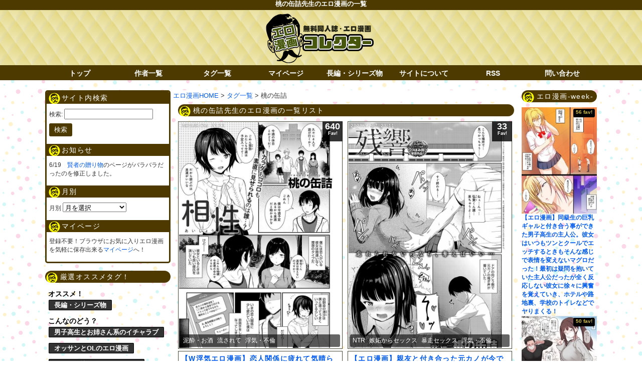

--- FILE ---
content_type: text/html; charset=UTF-8
request_url: https://eromanga-collector.com/artist/%E6%A1%83%E3%81%AE%E7%BC%B6%E8%A9%B0
body_size: 81916
content:
<!doctype html>

<!--[if lt IE 7]><html lang="ja" class="no-js lt-ie9 lt-ie8 lt-ie7"><![endif]-->
<!--[if (IE 7)&!(IEMobile)]><html lang="ja" class="no-js lt-ie9 lt-ie8"><![endif]-->
<!--[if (IE 8)&!(IEMobile)]><html lang="ja" class="no-js lt-ie9"><![endif]-->
<!--[if gt IE 8]><!--> <html lang="ja" class="no-js"><!--<![endif]-->
	<head>
		<meta charset="utf-8">
				<meta http-equiv="X-UA-Compatible" content="IE=edge">
		<meta name="HandheldFriendly" content="True">
		<meta name="MobileOptimized" content="320">
		<meta name="viewport" content="width=1120px"/>
		<link rel='stylesheet' id='style-css'  href='https://eromanga-collector.com/wp-content/themes/bones_custom/style.css' type='text/css' media='all' />
		<script src="//ajax.googleapis.com/ajax/libs/jquery/1.9.0/jquery.min.js"></script>
		<script type="text/javascript">
		jQuery.event.add(window, "load", function() {
		  var msie6 = $.browser == 'msie' && $.browser.version < 7;
		  if (!msie6) {
		    var tracking_ad = $('#tracking_ad').offset().top - parseFloat($('#tracking_ad').css('margin-top').replace(/auto/, 0));
		    $(window).scroll(function (event) {
		      // スクロール y座標
		      var y = $(this).scrollTop();
		      // 名前
		      if (y >= tracking_ad) {
		        // クラス指定
		        $('#tracking_ad').addClass('fixed');
		      } else {
		        $('#tracking_ad').removeClass('fixed');
		      }
		    });
		  }  
		});
		</script>
		<meta name="msapplication-TileColor" content="#f01d4f">
		<link rel="pingback" href="https://eromanga-collector.com/xmlrpc.php">
				<title>桃の缶詰 | エロ漫画コレクター</title>
<style type="text/css">			.heateorSssInstagramBackground{background:radial-gradient(circle at 30% 107%,#fdf497 0,#fdf497 5%,#fd5949 45%,#d6249f 60%,#285aeb 90%)}
											.heateor_sss_horizontal_sharing .heateorSssSharing,.heateor_sss_standard_follow_icons_container .heateorSssSharing{
							color: #fff;
						border-width: 0px;
			border-style: solid;
			border-color: transparent;
		}
				.heateor_sss_horizontal_sharing .heateorSssTCBackground{
			color:#666;
		}
				.heateor_sss_horizontal_sharing .heateorSssSharing:hover,.heateor_sss_standard_follow_icons_container .heateorSssSharing:hover{
						border-color: transparent;
		}
		.heateor_sss_vertical_sharing .heateorSssSharing,.heateor_sss_floating_follow_icons_container .heateorSssSharing{
							color: #fff;
						border-width: 0px;
			border-style: solid;
			border-color: transparent;
		}
				.heateor_sss_vertical_sharing .heateorSssTCBackground{
			color:#666;
		}
				.heateor_sss_vertical_sharing .heateorSssSharing:hover,.heateor_sss_floating_follow_icons_container .heateorSssSharing:hover{
						border-color: transparent;
		}
		
		@media screen and (max-width:783px) {.heateor_sss_vertical_sharing{display:none!important}}@media screen and (max-width:783px) {.heateor_sss_floating_follow_icons_container{display:none!important}}div.heateor_sss_sharing_title{text-align:center}ul.heateor_sss_sharing_ul{width:100%;text-align:center;}div.heateor_sss_horizontal_sharing ul.heateor_sss_sharing_ul li{float:none!important;display:inline-block;}</style>
<!-- All In One SEO Pack 3.7.1[1548,1592] -->
<link rel="canonical" href="https://eromanga-collector.com/artist/%e6%a1%83%e3%81%ae%e7%bc%b6%e8%a9%b0" />
			<script type="text/javascript" >
				window.ga=window.ga||function(){(ga.q=ga.q||[]).push(arguments)};ga.l=+new Date;
				ga('create', 'UA-90403785-1', 'auto');
				// Plugins
				ga('require', 'linkid', 'linkid.js');
				ga('send', 'pageview');
			</script>
			<script async src="https://www.google-analytics.com/analytics.js"></script>
			<!-- All In One SEO Pack -->
<link rel='dns-prefetch' href='//s.w.org' />
<link rel="alternate" type="application/rss+xml" title="エロ漫画コレクター &raquo; 桃の缶詰 作者 のフィード" href="https://eromanga-collector.com/artist/%e6%a1%83%e3%81%ae%e7%bc%b6%e8%a9%b0/feed" />
		<!-- This site uses the Google Analytics by MonsterInsights plugin v8.16 - Using Analytics tracking - https://www.monsterinsights.com/ -->
							<script src="//www.googletagmanager.com/gtag/js?id=G-HM5L1CC0YQ"  data-cfasync="false" data-wpfc-render="false" type="text/javascript" async></script>
			<script data-cfasync="false" data-wpfc-render="false" type="text/javascript">
				var mi_version = '8.16';
				var mi_track_user = true;
				var mi_no_track_reason = '';
				
								var disableStrs = [
										'ga-disable-G-HM5L1CC0YQ',
															'ga-disable-UA-174186914-1',
									];

				/* Function to detect opted out users */
				function __gtagTrackerIsOptedOut() {
					for (var index = 0; index < disableStrs.length; index++) {
						if (document.cookie.indexOf(disableStrs[index] + '=true') > -1) {
							return true;
						}
					}

					return false;
				}

				/* Disable tracking if the opt-out cookie exists. */
				if (__gtagTrackerIsOptedOut()) {
					for (var index = 0; index < disableStrs.length; index++) {
						window[disableStrs[index]] = true;
					}
				}

				/* Opt-out function */
				function __gtagTrackerOptout() {
					for (var index = 0; index < disableStrs.length; index++) {
						document.cookie = disableStrs[index] + '=true; expires=Thu, 31 Dec 2099 23:59:59 UTC; path=/';
						window[disableStrs[index]] = true;
					}
				}

				if ('undefined' === typeof gaOptout) {
					function gaOptout() {
						__gtagTrackerOptout();
					}
				}
								window.dataLayer = window.dataLayer || [];

				window.MonsterInsightsDualTracker = {
					helpers: {},
					trackers: {},
				};
				if (mi_track_user) {
					function __gtagDataLayer() {
						dataLayer.push(arguments);
					}

					function __gtagTracker(type, name, parameters) {
						if (!parameters) {
							parameters = {};
						}

						if (parameters.send_to) {
							__gtagDataLayer.apply(null, arguments);
							return;
						}

						if (type === 'event') {
														parameters.send_to = monsterinsights_frontend.v4_id;
							var hookName = name;
							if (typeof parameters['event_category'] !== 'undefined') {
								hookName = parameters['event_category'] + ':' + name;
							}

							if (typeof MonsterInsightsDualTracker.trackers[hookName] !== 'undefined') {
								MonsterInsightsDualTracker.trackers[hookName](parameters);
							} else {
								__gtagDataLayer('event', name, parameters);
							}
							
														parameters.send_to = monsterinsights_frontend.ua;
							__gtagDataLayer(type, name, parameters);
													} else {
							__gtagDataLayer.apply(null, arguments);
						}
					}

					__gtagTracker('js', new Date());
					__gtagTracker('set', {
						'developer_id.dZGIzZG': true,
											});
										__gtagTracker('config', 'G-HM5L1CC0YQ', {"forceSSL":"true","link_attribution":"true"} );
															__gtagTracker('config', 'UA-174186914-1', {"forceSSL":"true","link_attribution":"true"} );
										window.gtag = __gtagTracker;										(function () {
						/* https://developers.google.com/analytics/devguides/collection/analyticsjs/ */
						/* ga and __gaTracker compatibility shim. */
						var noopfn = function () {
							return null;
						};
						var newtracker = function () {
							return new Tracker();
						};
						var Tracker = function () {
							return null;
						};
						var p = Tracker.prototype;
						p.get = noopfn;
						p.set = noopfn;
						p.send = function () {
							var args = Array.prototype.slice.call(arguments);
							args.unshift('send');
							__gaTracker.apply(null, args);
						};
						var __gaTracker = function () {
							var len = arguments.length;
							if (len === 0) {
								return;
							}
							var f = arguments[len - 1];
							if (typeof f !== 'object' || f === null || typeof f.hitCallback !== 'function') {
								if ('send' === arguments[0]) {
									var hitConverted, hitObject = false, action;
									if ('event' === arguments[1]) {
										if ('undefined' !== typeof arguments[3]) {
											hitObject = {
												'eventAction': arguments[3],
												'eventCategory': arguments[2],
												'eventLabel': arguments[4],
												'value': arguments[5] ? arguments[5] : 1,
											}
										}
									}
									if ('pageview' === arguments[1]) {
										if ('undefined' !== typeof arguments[2]) {
											hitObject = {
												'eventAction': 'page_view',
												'page_path': arguments[2],
											}
										}
									}
									if (typeof arguments[2] === 'object') {
										hitObject = arguments[2];
									}
									if (typeof arguments[5] === 'object') {
										Object.assign(hitObject, arguments[5]);
									}
									if ('undefined' !== typeof arguments[1].hitType) {
										hitObject = arguments[1];
										if ('pageview' === hitObject.hitType) {
											hitObject.eventAction = 'page_view';
										}
									}
									if (hitObject) {
										action = 'timing' === arguments[1].hitType ? 'timing_complete' : hitObject.eventAction;
										hitConverted = mapArgs(hitObject);
										__gtagTracker('event', action, hitConverted);
									}
								}
								return;
							}

							function mapArgs(args) {
								var arg, hit = {};
								var gaMap = {
									'eventCategory': 'event_category',
									'eventAction': 'event_action',
									'eventLabel': 'event_label',
									'eventValue': 'event_value',
									'nonInteraction': 'non_interaction',
									'timingCategory': 'event_category',
									'timingVar': 'name',
									'timingValue': 'value',
									'timingLabel': 'event_label',
									'page': 'page_path',
									'location': 'page_location',
									'title': 'page_title',
								};
								for (arg in args) {
																		if (!(!args.hasOwnProperty(arg) || !gaMap.hasOwnProperty(arg))) {
										hit[gaMap[arg]] = args[arg];
									} else {
										hit[arg] = args[arg];
									}
								}
								return hit;
							}

							try {
								f.hitCallback();
							} catch (ex) {
							}
						};
						__gaTracker.create = newtracker;
						__gaTracker.getByName = newtracker;
						__gaTracker.getAll = function () {
							return [];
						};
						__gaTracker.remove = noopfn;
						__gaTracker.loaded = true;
						window['__gaTracker'] = __gaTracker;
					})();
									} else {
										console.log("");
					(function () {
						function __gtagTracker() {
							return null;
						}

						window['__gtagTracker'] = __gtagTracker;
						window['gtag'] = __gtagTracker;
					})();
									}
			</script>
				<!-- / Google Analytics by MonsterInsights -->
		<link rel='stylesheet' id='wpfp-css' href='https://eromanga-collector.com/wp-content/plugins/wp-favorite-posts/wpfp.css' type='text/css' />
<link rel='stylesheet' id='easy-series-css'  href='https://eromanga-collector.com/wp-content/plugins/easy-series/easy-series.css?ver=5.5.5' type='text/css' media='all' />
<link rel='stylesheet' id='wp-block-library-css'  href='https://eromanga-collector.com/wp-includes/css/dist/block-library/style.min.css?ver=5.5.5' type='text/css' media='all' />
<link rel='stylesheet' id='contact-form-7-css'  href='https://eromanga-collector.com/wp-content/plugins/contact-form-7/includes/css/styles.css?ver=5.4.1' type='text/css' media='all' />
<style id='contact-form-7-inline-css' type='text/css'>
.wpcf7 .wpcf7-recaptcha iframe {margin-bottom: 0;}.wpcf7 .wpcf7-recaptcha[data-align="center"] > div {margin: 0 auto;}.wpcf7 .wpcf7-recaptcha[data-align="right"] > div {margin: 0 0 0 auto;}
</style>
<link rel='stylesheet' id='wp-pagenavi-css'  href='https://eromanga-collector.com/wp-content/plugins/wp-pagenavi/pagenavi-css.css?ver=2.70' type='text/css' media='all' />
<link rel='stylesheet' id='heateor_sss_frontend_css-css'  href='https://eromanga-collector.com/wp-content/plugins/sassy-social-share/public/css/sassy-social-share-public.css?ver=3.3.14' type='text/css' media='all' />
<link rel='stylesheet' id='heateor_sss_sharing_default_svg-css'  href='https://eromanga-collector.com/wp-content/plugins/sassy-social-share/admin/css/sassy-social-share-svg.css?ver=3.3.14' type='text/css' media='all' />
<link rel='stylesheet' id='googleFonts-css' href="https://fonts.googleapis.com/css?family=Lato%3A400%2C700%2C400italic%2C700italic&#038;ver=5.5.5" type='text/css' media='all' />
<script type='text/javascript' src='https://eromanga-collector.com/wp-includes/js/jquery/jquery.js?ver=1.12.4-wp' id='jquery-core-js'></script>
<script type='text/javascript' src='https://eromanga-collector.com/wp-content/plugins/google-analytics-for-wordpress/assets/js/frontend-gtag.min.js?ver=8.16' id='monsterinsights-frontend-script-js'></script>
<script data-cfasync="false" data-wpfc-render="false" type="text/javascript" id='monsterinsights-frontend-script-js-extra'>/* <![CDATA[ */
var monsterinsights_frontend = {"js_events_tracking":"true","download_extensions":"doc,pdf,ppt,zip,xls,docx,pptx,xlsx","inbound_paths":"[{\"path\":\"\\\/go\\\/\",\"label\":\"affiliate\"},{\"path\":\"\\\/recommend\\\/\",\"label\":\"affiliate\"}]","home_url":"https:\/\/eromanga-collector.com","hash_tracking":"false","ua":"UA-174186914-1","v4_id":"G-HM5L1CC0YQ"};/* ]]> */
</script>
<script type='text/javascript' src='https://eromanga-collector.com/wp-content/plugins/wp-favorite-posts/script.js?ver=1.6.8' id='wp-favorite-posts-js'></script>
<link rel="EditURI" type="application/rsd+xml" title="RSD" href="https://eromanga-collector.com/xmlrpc.php?rsd" />
<link rel="wlwmanifest" type="application/wlwmanifest+xml" href="https://eromanga-collector.com/wp-includes/wlwmanifest.xml" /> 
<meta name="generator" content="WordPress 5.5.5" />
<script type="text/javascript">
	window._wp_rp_static_base_url = 'https://rp.zemanta.com/static/';
	window._wp_rp_wp_ajax_url = "https://eromanga-collector.com/wp-admin/admin-ajax.php";
	window._wp_rp_plugin_version = '3.6.1';
	window._wp_rp_post_id = '67956';
	window._wp_rp_num_rel_posts = '12';
	window._wp_rp_thumbnails = true;
	window._wp_rp_post_title = '%E3%80%90W%E6%B5%AE%E6%B0%97%E3%82%A8%E3%83%AD%E6%BC%AB%E7%94%BB%E3%80%91%E6%81%8B%E4%BA%BA%E9%96%A2%E4%BF%82%E3%81%AB%E7%96%B2%E3%82%8C%E3%81%A6%E6%B0%97%E6%99%B4%E3%82%89%E3%81%97%E3%81%A7%E8%A1%8C%E3%81%A3%E3%81%9F%E5%90%88%E3%82%B3%E3%83%B3%E3%81%A7%E5%90%8C%E3%81%98%E6%B0%97%E6%8C%81%E3%81%A1%E3%81%A7%E5%8F%82%E5%8A%A0%E3%81%97%E3%81%A6%E3%82%8B%E5%B9%BC%E9%A6%B4%E6%9F%93%E3%81%A8%E9%89%A2%E5%90%88%E3%82%8F%E3%81%9B%E3%81%99%E3%82%8B%E7%BE%8E%E4%B9%B3JD%EF%BC%81%E7%B4%A0%E3%81%AE%E8%87%AA%E5%88%86%E3%82%92%E5%87%BA%E3%81%97%E3%81%9F%E3%82%89%E8%A8%80%E3%81%84%E4%BA%89%E3%81%84%E3%81%8B%E3%82%89%E3%82%A8%E3%83%AD%E7%99%BA%E5%B1%95%E3%81%97%E4%B8%AD%E5%87%BA%E3%81%97%E3%82%BB%E3%83%83%E3%82%AF%E3%82%B9%EF%BC%81';
	window._wp_rp_post_tags = ['%E3%82%A2%E3%83%98%E9%A1%94', '%E3%82%AA%E3%83%83%E3%83%91%E3%82%A4%E6%94%BB%E3%82%81', '%E3%81%8A%E6%8E%83%E9%99%A4%E3%83%95%E3%82%A7%E3%83%A9', '%E3%82%AF%E3%83%AA%E5%BC%84%E3%82%8A', '%E3%82%AF%E3%83%B3%E3%83%8B', '%E3%83%95%E3%82%A7%E3%83%A9%E3%83%81%E3%82%AA', '%E3%81%B6%E3%81%A3%E3%81%8B%E3%81%91', '%E4%B8%AD%E5%87%BA%E3%81%97', '%E6%BD%AE%E5%90%B9%E3%81%8D', '%E6%B3%A5%E9%85%94%E3%83%BB%E3%81%8A%E9%85%92', '%E6%B5%81%E3%81%95%E3%82%8C%E3%81%A6', '%E6%B5%AE%E6%B0%97%E3%83%BB%E4%B8%8D%E5%80%AB', 'alt'];
</script>
<style type="text/css">.broken_link, a.broken_link {
	text-decoration: line-through;
}</style>								
<link rel="apple-touch-icon" sizes="120x120" href="/icons/apple-touch-icon.png">
<link rel="icon" type="image/png" sizes="32x32" href="/icons/favicon-32x32.png">
<link rel="icon" type="image/png" sizes="16x16" href="/icons/favicon-16x16.png">
<link rel="manifest" href="/icons/site.webmanifest">
<link rel="mask-icon" href="/icons/safari-pinned-tab.svg" color="#5bbad5">
	</head>
	<body class="archive tax-artist term-2497">
		<header class="page-title">
			<h1 class="page-title">桃の缶詰先生のエロ漫画の一覧</h1>
		</header>
		<div class="blog-title-outer" role="banner">
			<div class="blog-title-inner">
				<h2 id="blog-title">
					<a href="https://eromanga-collector.com" title="エロ漫画コレクター" rel="home"><img src="https://eromanga-collector.com/wp-content/themes/bones_custom/images/logo.png" alt="エロ漫画コレクター"></a>
				</h2>
			</div>
		</div>
		<div class="navi">
			<div class="menu_box">
				<div id="text-3" class="widget widget_text">			<div class="textwidget"><ul class="menu01">
<li><a href="/">トップ</a></li>
<li><a href="/author-list">作者一覧</a></li>
<li><a href="/tag-list">タグ一覧</a></li>
<li><a href="/my-page">マイページ</a></li>
<li><a href="/series-list">長編・シリーズ物</a></li>
<li><a href="/about">サイトについて</a></li>

<li><a href="/?feed=rss2" target="_blank" rel="noopener noreferrer">RSS</a></li>
<li><a href="/contact">問い合わせ</a></li>
</ul></div>
		</div>			</div>
		</div>
		<div id="container">
			<div id="content" class="hfeed">
												<div id="side_wrap_left">
					<div id="cross" class="column">
						<div class="column-inner">
							<div id="search-2" class="widget widget_search"><h4 class="widget-title">サイト内検索</h4><form role="search" method="get" id="searchform" class="searchform" action="https://eromanga-collector.com/">
				<div>
					<label class="screen-reader-text" for="s">検索:</label>
					<input type="text" value="" name="s" id="s" />
					<input type="submit" id="searchsubmit" value="検索" />
				</div>
			</form></div><div id="shimi_topick-2" class="widget widget_shimi_topick"><h4 class="widget-title">お知らせ</h4><p class="topick">6/19　<a href="https://eromanga-collector.com/%e3%81%94%e5%a5%89%e4%bb%95/%e3%80%90%e3%81%88%e3%82%8d%e6%bc%ab%e7%94%bb%e3%80%91%e5%b7%a8%e4%b9%b3%e5%bd%bc%e5%a5%b3%e3%81%8c%e8%87%aa%e5%88%86%e3%81%8c%e3%81%94%e5%a5%89%e4%bb%95%e3%81%99%e3%82%8b%e7%95%aa%e3%81%a0%e3%81%a8.html">賢者の贈り物</a>のページがバラバラだったのを修正しました。<p></div><div id="archives-2" class="widget widget_archive"><h4 class="widget-title">月別</h4>		<label class="screen-reader-text" for="archives-dropdown-2">月別</label>
		<select id="archives-dropdown-2" name="archive-dropdown">
			
			<option value="">月を選択</option>
				<option value='https://eromanga-collector.com/2025/03'> 2025年3月 &nbsp;(29)</option>
	<option value='https://eromanga-collector.com/2025/02'> 2025年2月 &nbsp;(28)</option>
	<option value='https://eromanga-collector.com/2024/11'> 2024年11月 &nbsp;(9)</option>
	<option value='https://eromanga-collector.com/2024/10'> 2024年10月 &nbsp;(18)</option>
	<option value='https://eromanga-collector.com/2024/09'> 2024年9月 &nbsp;(5)</option>
	<option value='https://eromanga-collector.com/2024/08'> 2024年8月 &nbsp;(27)</option>
	<option value='https://eromanga-collector.com/2024/07'> 2024年7月 &nbsp;(25)</option>
	<option value='https://eromanga-collector.com/2024/06'> 2024年6月 &nbsp;(29)</option>
	<option value='https://eromanga-collector.com/2024/05'> 2024年5月 &nbsp;(27)</option>
	<option value='https://eromanga-collector.com/2024/04'> 2024年4月 &nbsp;(27)</option>
	<option value='https://eromanga-collector.com/2024/03'> 2024年3月 &nbsp;(29)</option>
	<option value='https://eromanga-collector.com/2024/02'> 2024年2月 &nbsp;(28)</option>
	<option value='https://eromanga-collector.com/2024/01'> 2024年1月 &nbsp;(24)</option>
	<option value='https://eromanga-collector.com/2023/12'> 2023年12月 &nbsp;(31)</option>
	<option value='https://eromanga-collector.com/2023/11'> 2023年11月 &nbsp;(30)</option>
	<option value='https://eromanga-collector.com/2023/10'> 2023年10月 &nbsp;(31)</option>
	<option value='https://eromanga-collector.com/2023/09'> 2023年9月 &nbsp;(30)</option>
	<option value='https://eromanga-collector.com/2023/08'> 2023年8月 &nbsp;(30)</option>
	<option value='https://eromanga-collector.com/2023/07'> 2023年7月 &nbsp;(31)</option>
	<option value='https://eromanga-collector.com/2023/06'> 2023年6月 &nbsp;(30)</option>
	<option value='https://eromanga-collector.com/2023/05'> 2023年5月 &nbsp;(31)</option>
	<option value='https://eromanga-collector.com/2023/04'> 2023年4月 &nbsp;(29)</option>
	<option value='https://eromanga-collector.com/2023/03'> 2023年3月 &nbsp;(31)</option>
	<option value='https://eromanga-collector.com/2023/02'> 2023年2月 &nbsp;(26)</option>
	<option value='https://eromanga-collector.com/2023/01'> 2023年1月 &nbsp;(130)</option>
	<option value='https://eromanga-collector.com/2022/12'> 2022年12月 &nbsp;(156)</option>
	<option value='https://eromanga-collector.com/2022/11'> 2022年11月 &nbsp;(141)</option>
	<option value='https://eromanga-collector.com/2022/10'> 2022年10月 &nbsp;(150)</option>
	<option value='https://eromanga-collector.com/2022/09'> 2022年9月 &nbsp;(150)</option>
	<option value='https://eromanga-collector.com/2022/08'> 2022年8月 &nbsp;(154)</option>
	<option value='https://eromanga-collector.com/2022/07'> 2022年7月 &nbsp;(154)</option>
	<option value='https://eromanga-collector.com/2022/06'> 2022年6月 &nbsp;(149)</option>
	<option value='https://eromanga-collector.com/2022/05'> 2022年5月 &nbsp;(150)</option>
	<option value='https://eromanga-collector.com/2022/04'> 2022年4月 &nbsp;(151)</option>
	<option value='https://eromanga-collector.com/2022/03'> 2022年3月 &nbsp;(155)</option>
	<option value='https://eromanga-collector.com/2022/02'> 2022年2月 &nbsp;(141)</option>
	<option value='https://eromanga-collector.com/2022/01'> 2022年1月 &nbsp;(154)</option>
	<option value='https://eromanga-collector.com/2021/12'> 2021年12月 &nbsp;(156)</option>
	<option value='https://eromanga-collector.com/2021/11'> 2021年11月 &nbsp;(149)</option>
	<option value='https://eromanga-collector.com/2021/10'> 2021年10月 &nbsp;(154)</option>
	<option value='https://eromanga-collector.com/2021/09'> 2021年9月 &nbsp;(150)</option>
	<option value='https://eromanga-collector.com/2021/08'> 2021年8月 &nbsp;(155)</option>
	<option value='https://eromanga-collector.com/2021/07'> 2021年7月 &nbsp;(155)</option>
	<option value='https://eromanga-collector.com/2021/06'> 2021年6月 &nbsp;(150)</option>
	<option value='https://eromanga-collector.com/2021/05'> 2021年5月 &nbsp;(155)</option>
	<option value='https://eromanga-collector.com/2021/04'> 2021年4月 &nbsp;(150)</option>
	<option value='https://eromanga-collector.com/2021/03'> 2021年3月 &nbsp;(134)</option>
	<option value='https://eromanga-collector.com/2021/02'> 2021年2月 &nbsp;(84)</option>
	<option value='https://eromanga-collector.com/2021/01'> 2021年1月 &nbsp;(93)</option>
	<option value='https://eromanga-collector.com/2020/12'> 2020年12月 &nbsp;(93)</option>
	<option value='https://eromanga-collector.com/2020/11'> 2020年11月 &nbsp;(88)</option>
	<option value='https://eromanga-collector.com/2020/10'> 2020年10月 &nbsp;(91)</option>
	<option value='https://eromanga-collector.com/2020/09'> 2020年9月 &nbsp;(51)</option>
	<option value='https://eromanga-collector.com/2020/08'> 2020年8月 &nbsp;(64)</option>
	<option value='https://eromanga-collector.com/2020/07'> 2020年7月 &nbsp;(105)</option>
	<option value='https://eromanga-collector.com/2020/06'> 2020年6月 &nbsp;(136)</option>
	<option value='https://eromanga-collector.com/2020/05'> 2020年5月 &nbsp;(130)</option>
	<option value='https://eromanga-collector.com/2020/04'> 2020年4月 &nbsp;(139)</option>
	<option value='https://eromanga-collector.com/2020/03'> 2020年3月 &nbsp;(140)</option>
	<option value='https://eromanga-collector.com/2020/02'> 2020年2月 &nbsp;(125)</option>
	<option value='https://eromanga-collector.com/2020/01'> 2020年1月 &nbsp;(148)</option>
	<option value='https://eromanga-collector.com/2019/12'> 2019年12月 &nbsp;(145)</option>
	<option value='https://eromanga-collector.com/2019/11'> 2019年11月 &nbsp;(146)</option>
	<option value='https://eromanga-collector.com/2019/10'> 2019年10月 &nbsp;(140)</option>
	<option value='https://eromanga-collector.com/2019/09'> 2019年9月 &nbsp;(142)</option>
	<option value='https://eromanga-collector.com/2019/08'> 2019年8月 &nbsp;(147)</option>
	<option value='https://eromanga-collector.com/2019/07'> 2019年7月 &nbsp;(150)</option>
	<option value='https://eromanga-collector.com/2019/06'> 2019年6月 &nbsp;(116)</option>
	<option value='https://eromanga-collector.com/2019/05'> 2019年5月 &nbsp;(98)</option>
	<option value='https://eromanga-collector.com/2019/04'> 2019年4月 &nbsp;(90)</option>
	<option value='https://eromanga-collector.com/2019/03'> 2019年3月 &nbsp;(97)</option>
	<option value='https://eromanga-collector.com/2019/02'> 2019年2月 &nbsp;(91)</option>
	<option value='https://eromanga-collector.com/2019/01'> 2019年1月 &nbsp;(116)</option>
	<option value='https://eromanga-collector.com/2018/12'> 2018年12月 &nbsp;(121)</option>
	<option value='https://eromanga-collector.com/2018/11'> 2018年11月 &nbsp;(133)</option>
	<option value='https://eromanga-collector.com/2018/10'> 2018年10月 &nbsp;(70)</option>
	<option value='https://eromanga-collector.com/2018/09'> 2018年9月 &nbsp;(12)</option>
	<option value='https://eromanga-collector.com/2018/08'> 2018年8月 &nbsp;(17)</option>
	<option value='https://eromanga-collector.com/2018/07'> 2018年7月 &nbsp;(42)</option>
	<option value='https://eromanga-collector.com/2018/06'> 2018年6月 &nbsp;(24)</option>
	<option value='https://eromanga-collector.com/2018/05'> 2018年5月 &nbsp;(34)</option>
	<option value='https://eromanga-collector.com/2018/04'> 2018年4月 &nbsp;(32)</option>
	<option value='https://eromanga-collector.com/2018/03'> 2018年3月 &nbsp;(57)</option>
	<option value='https://eromanga-collector.com/2018/02'> 2018年2月 &nbsp;(78)</option>
	<option value='https://eromanga-collector.com/2018/01'> 2018年1月 &nbsp;(83)</option>
	<option value='https://eromanga-collector.com/2017/12'> 2017年12月 &nbsp;(107)</option>
	<option value='https://eromanga-collector.com/2017/11'> 2017年11月 &nbsp;(82)</option>
	<option value='https://eromanga-collector.com/2017/10'> 2017年10月 &nbsp;(73)</option>
	<option value='https://eromanga-collector.com/2017/09'> 2017年9月 &nbsp;(41)</option>
	<option value='https://eromanga-collector.com/2017/08'> 2017年8月 &nbsp;(33)</option>
	<option value='https://eromanga-collector.com/2017/07'> 2017年7月 &nbsp;(50)</option>
	<option value='https://eromanga-collector.com/2017/06'> 2017年6月 &nbsp;(67)</option>
	<option value='https://eromanga-collector.com/2017/05'> 2017年5月 &nbsp;(68)</option>
	<option value='https://eromanga-collector.com/2017/04'> 2017年4月 &nbsp;(117)</option>
	<option value='https://eromanga-collector.com/2017/03'> 2017年3月 &nbsp;(219)</option>
	<option value='https://eromanga-collector.com/2017/02'> 2017年2月 &nbsp;(172)</option>
	<option value='https://eromanga-collector.com/2017/01'> 2017年1月 &nbsp;(53)</option>

		</select>

<script type="text/javascript">
/* <![CDATA[ */
(function() {
	var dropdown = document.getElementById( "archives-dropdown-2" );
	function onSelectChange() {
		if ( dropdown.options[ dropdown.selectedIndex ].value !== '' ) {
			document.location.href = this.options[ this.selectedIndex ].value;
		}
	}
	dropdown.onchange = onSelectChange;
})();
/* ]]> */
</script>
			</div><div id="text-12" class="widget widget_text"><h4 class="widget-title">マイページ</h4>			<div class="textwidget">登録不要！ブラウザにお気に入りエロ漫画を気軽に保存出来る<a href="https://eromanga-collector.com/?page_id=3232">マイページ</a>へ！</div>
		</div>						</div>
					</div>
					<div id="sub" class="column">
						<div class="column-inner">
<div class="article-originals">
<h4 class="widget-title">厳選オススメタグ！</h4>
<div class="osusume">
<style type="text/css">
<!--
div.article-originals .osusume ul
{
	padding-left : 0;
	margin : 0;
}
-->
</style>
<span>オススメ！</span><br />
<ul>
	<li><a href="/%e9%95%b7%e7%b7%a8%e3%83%bb%e3%82%b7%e3%83%aa%e3%83%bc%e3%82%ba%e7%89%a9%e3%81%ae%e3%82%a8%e3%83%ad%e6%bc%ab%e7%94%bb%e3%81%ae%e4%b8%80%e8%a6%a7">長編・シリーズ物</a></li>
</ul>
<span>こんなのどう？</span><br>
<ul>
	<li><a href="/いちゃラブセックス?woman=お姉さん系&man=男子校生">男子高生とお姉さん系のイチャラブ</a></li>
	<li><a href="/?woman=OL&man=オジサン">オッサンとOLのエロ漫画</a></li>
	<li><a href="/?woman=憧れの&man=オタク">オタクが憧れの子のエロ漫画</a></li>
	<li><a href="/レイプ?woman=黒髪ロング">黒髪ロングがレイプされるエロ漫画</a></li>
	<li><a href="/?woman=女子高生+巨乳&location=学校">女子校生が学校でヤるエロ漫画</a></li>
	<li><a href="/?man=デブ・ぽっちゃり&woman=学生">JKとデブ男のエロ漫画</a></li>
	<li><a href="/?woman=意地っ張り&man=バカ">意地っ張りとバカのエロ漫画</a></li>
	<li><a href="/いちゃラブセックス?woman=妹">妹とセックスしちゃうエロ漫画</a></li>
</ul>
<span>シチュ</span><br />
<ul>
<li><a href="/%e3%81%84%e3%81%a1%e3%82%83%e3%83%a9%e3%83%96%e3%82%bb%e3%83%83%e3%82%af%e3%82%b9">いちゃラブ</a></li>
<li><a href="/%e3%83%ac%e3%82%a4%e3%83%97">レイプ</a></li>
<li><a href="/%e8%84%85%e8%bf%ab">脅迫</a></li>
<li><a href="/%e5%82%ac%e7%9c%a0%e8%a1%93%e3%83%bb%e5%82%ac%e7%9c%a0%e3%82%a2%e3%83%97%e3%83%aa">催眠術・催眠アプリ</a></li>
<li><a href="/%e5%a5%b3%e3%81%8b%e3%82%89%e3%82%bb%e3%83%83%e3%82%af%e3%82%b9">女から</a></li>
<li><a href="/ntr">NTR</a></li>
<li><a href="/%e3%83%8f%e3%83%bc%e3%83%ac%e3%83%a0">ハーレム</a></li>
<li><a href="/%e5%a7%89%e5%a6%b9%e4%b8%bc">姉妹丼</a></li>
</ul>

<span>場所</span><br />
<ul>
<li><a href="/location/%E5%AD%A6%E6%A0%A1">学校</a></li><li><a href="/location/%E9%87%8E%E5%A4%96%E3%83%BB%E9%9D%92%E5%A7%A6">野外・青姦</a></li><li><a href="/location/%E4%BC%9A%E7%A4%BE">会社</a></li><li><a href="/location/%E6%B8%A9%E6%B3%89">温泉</a></li><li><a href="/location/%E9%9B%BB%E8%BB%8A">電車</a></li></ul>
<span>女の子</span><br />
<ul>
<li><a href="/woman/%E5%B1%9E%E6%80%A7/OL">OL</a></li><li><a href="/woman/%E5%B1%9E%E6%80%A7/%E4%BA%BA%E5%A6%BB">人妻</a></li><li><a href="/woman/%E5%B1%9E%E6%80%A7/%E5%AD%A6%E7%94%9F">学生</a></li><li><a href="/woman/%E5%B1%9E%E6%80%A7/%E3%82%A2%E3%82%A4%E3%83%89%E3%83%AB">アイドル</a></li><li><a href="/woman/%E9%96%A2%E4%BF%82/%E3%81%94%E8%BF%91%E6%89%80">ご近所</a></li><li><a href="/woman/%E9%96%A2%E4%BF%82/%E5%85%88%E8%BC%A9">先輩</a></li><li><a href="/woman/%E9%96%A2%E4%BF%82/%E5%BE%8C%E8%BC%A9">後輩</a></li><li><a href="/woman/%E9%96%A2%E4%BF%82/%E5%BD%BC%E5%A5%B3">彼女</a></li><li><a href="/woman/%E9%96%A2%E4%BF%82/%E5%BD%BC%E5%A5%B3%E3%81%AE%E5%A6%B9">彼女の妹</a></li><li><a href="/woman/%E9%96%A2%E4%BF%82/%E6%86%A7%E3%82%8C%E3%81%AE">憧れの</a></li><li><a href="/woman/%E6%80%A7%E6%A0%BC/S%E5%A5%B3">S女</a></li><li><a href="/woman/%E6%80%A7%E6%A0%BC/%E3%81%8A%E3%81%97%E3%81%A8%E3%82%84%E3%81%8B">おしとやか</a></li><li><a href="/woman/%E6%80%A7%E6%A0%BC/%E3%83%84%E3%83%B3%E3%83%87%E3%83%AC">ツンデレ</a></li><li><a href="/woman/%E6%80%A7%E6%A0%BC/%E5%B0%8F%E6%82%AA%E9%AD%94">小悪魔</a></li><li><a href="/woman/%E6%80%A7%E6%A0%BC/%E6%B7%AB%E4%B9%B1">淫乱</a></li><li><a href="/woman/%E6%9C%8D%E8%A3%85%E3%83%BB%E8%A1%A3%E8%A3%85/%E3%83%8B%E3%83%BC%E3%82%BD%E3%83%83%E3%82%AF%E3%82%B9">ニーソックス</a></li><li><a href="/woman/%E6%9C%8D%E8%A3%85%E3%83%BB%E8%A1%A3%E8%A3%85/%E5%88%B6%E6%9C%8D">制服</a></li><li><a href="/woman/%E6%9C%8D%E8%A3%85%E3%83%BB%E8%A1%A3%E8%A3%85/%E6%B0%B4%E7%9D%80">水着</a></li><li><a href="/woman/%E6%9C%8D%E8%A3%85%E3%83%BB%E8%A1%A3%E8%A3%85/%E6%B5%B4%E8%A1%A3%E3%83%BB%E5%92%8C%E6%9C%8D">浴衣・和服</a></li><li><a href="/woman/%E6%9C%8D%E8%A3%85%E3%83%BB%E8%A1%A3%E8%A3%85/%E7%9C%BC%E9%8F%A1">眼鏡</a></li><li><a href="/woman/%E7%8A%B6%E6%85%8B/%E5%87%A6%E5%A5%B3">処女</a></li><li><a href="/woman/%E8%A6%8B%E3%81%9F%E7%9B%AE/%E3%81%8A%E5%A7%89%E3%81%95%E3%82%93%E7%B3%BB">お姉さん系</a></li><li><a href="/woman/%E8%A6%8B%E3%81%9F%E7%9B%AE/%E5%B7%A8%E4%B9%B3">巨乳</a></li><li><a href="/woman/%E8%A6%8B%E3%81%9F%E7%9B%AE/%E3%82%B9%E3%83%AC%E3%83%B3%E3%83%80%E3%83%BC">スレンダー</a></li><li><a href="/woman/%E8%A6%8B%E3%81%9F%E7%9B%AE/%E8%B2%A7%E4%B9%B3">貧乳</a></li><li><a href="/woman/%E9%AB%AA%E5%9E%8B/%E3%81%8A%E3%81%95%E3%81%92%E3%83%BB%E4%B8%89%E3%81%A4%E7%B7%A8%E3%81%BF">おさげ・三つ編み</a></li><li><a href="/woman/%E9%AB%AA%E5%9E%8B/%E3%82%B7%E3%83%A7%E3%83%BC%E3%83%88%E3%83%98%E3%82%A2">ショートヘア</a></li><li><a href="/woman/%E9%AB%AA%E5%9E%8B/%E3%83%84%E3%82%A4%E3%83%B3%E3%83%86%E3%83%BC%E3%83%AB">ツインテール</a></li><li><a href="/woman/%E9%AB%AA%E5%9E%8B/%E3%83%9D%E3%83%8B%E3%83%86%E3%83%BC%E3%83%AB">ポニテール</a></li><li><a href="/woman/%E9%AB%AA%E5%9E%8B/%E9%BB%92%E9%AB%AA%E3%83%AD%E3%83%B3%E3%82%B0">黒髪ロング</a></li></ul>

<span>男の子</span><br />
<ul>
<li><a href="/man/%E3%82%AA%E3%82%BF%E3%82%AF">オタク</a></li><li><a href="/man/%E3%83%87%E3%83%96%E3%83%BB%E3%81%BD%E3%81%A3%E3%81%A1%E3%82%83%E3%82%8A">デブ・ぽっちゃり</a></li><li><a href="/man/%E3%83%90%E3%82%AB">バカ</a></li><li><a href="/man/%E5%B0%8F%E5%BF%83%E8%80%85%E3%83%BB%E5%8D%91%E5%B1%88">小心者・卑屈</a></li><li><a href="/man/%E9%9B%86%E5%9B%A3">集団</a></li></ul>
<p style="text-align:right;padding-top:5px;">⇛全てのタグは<a href="/%e3%82%a8%e3%83%ad%e3%83%9e%e3%83%b3%e3%82%ac%e3%81%ae%e3%82%bf%e3%82%b0%e4%b8%80%e8%a6%a7">コチラ</a></p>
</div>
</div>

							<div id="tag_cloud-2" class="widget widget_tag_cloud"><h4 class="widget-title">タグクラウド</h4><div class="tagcloud"><a href="https://eromanga-collector.com/./3p" class="tag-cloud-link tag-link-648 tag-link-position-1" style="font-size: 13.815384615385pt;" aria-label="3P (340個の項目)">3P</a>
<a href="https://eromanga-collector.com/./ntr" class="tag-cloud-link tag-link-209 tag-link-position-2" style="font-size: 15.107692307692pt;" aria-label="NTR (448個の項目)">NTR</a>
<a href="https://eromanga-collector.com/./%e3%81%84%e3%81%a1%e3%82%83%e3%83%a9%e3%83%96" class="tag-cloud-link tag-link-3193 tag-link-position-3" style="font-size: 17.153846153846pt;" aria-label="いちゃラブ (689個の項目)">いちゃラブ</a>
<a href="https://eromanga-collector.com/./%e3%81%84%e3%81%a1%e3%82%83%e3%83%a9%e3%83%96%e3%82%bb%e3%83%83%e3%82%af%e3%82%b9" class="tag-cloud-link tag-link-66 tag-link-position-4" style="font-size: 20.276923076923pt;" aria-label="いちゃラブセックス (1,336個の項目)">いちゃラブセックス</a>
<a href="https://eromanga-collector.com/./%e3%81%8a%e3%81%ad%e3%81%a0%e3%82%8a%e3%82%a8%e3%83%83%e3%83%81" class="tag-cloud-link tag-link-240 tag-link-position-5" style="font-size: 11.769230769231pt;" aria-label="おねだりエッチ (220個の項目)">おねだりエッチ</a>
<a href="https://eromanga-collector.com/./%e3%81%8a%e3%81%ad%e3%82%b7%e3%83%a7%e3%82%bf" class="tag-cloud-link tag-link-275 tag-link-position-6" style="font-size: 13.707692307692pt;" aria-label="おねショタ (329個の項目)">おねショタ</a>
<a href="https://eromanga-collector.com/./%e3%81%8a%e7%a4%bc%e3%83%bb%e6%81%a9%e8%bf%94%e3%81%97" class="tag-cloud-link tag-link-1141 tag-link-position-7" style="font-size: 8pt;" aria-label="お礼・恩返し (97個の項目)">お礼・恩返し</a>
<a href="https://eromanga-collector.com/./%e3%81%8a%e8%a9%a6%e3%81%97%e3%82%bb%e3%83%83%e3%82%af%e3%82%b9" class="tag-cloud-link tag-link-1382 tag-link-position-8" style="font-size: 8pt;" aria-label="お試しセックス (97個の項目)">お試しセックス</a>
<a href="https://eromanga-collector.com/./%e3%81%8f%e3%82%84%e3%81%97%e3%81%84%e3%81%a7%e3%82%82%e6%84%9f%e3%81%98%e3%81%a1%e3%82%83%e3%81%86" class="tag-cloud-link tag-link-83 tag-link-position-9" style="font-size: 8.1076923076923pt;" aria-label="くやしい…!でも…感じちゃう! (100個の項目)">くやしい…!でも…感じちゃう!</a>
<a href="https://eromanga-collector.com/./%e3%81%94%e5%a5%89%e4%bb%95" class="tag-cloud-link tag-link-287 tag-link-position-10" style="font-size: 16.292307692308pt;" aria-label="ご奉仕 (572個の項目)">ご奉仕</a>
<a href="https://eromanga-collector.com/./%e3%82%bb%e3%83%83%e3%82%af%e3%82%b9%e5%a5%bd%e3%81%8d" class="tag-cloud-link tag-link-326 tag-link-position-11" style="font-size: 12.738461538462pt;" aria-label="セックス好き (269個の項目)">セックス好き</a>
<a href="https://eromanga-collector.com/./%e3%83%8f%e3%83%a1%e6%92%ae%e3%82%8a" class="tag-cloud-link tag-link-224 tag-link-position-12" style="font-size: 8.1076923076923pt;" aria-label="ハメ撮り (99個の項目)">ハメ撮り</a>
<a href="https://eromanga-collector.com/./%e3%83%8f%e3%83%bc%e3%83%ac%e3%83%a0" class="tag-cloud-link tag-link-140 tag-link-position-13" style="font-size: 9.4pt;" aria-label="ハーレム (132個の項目)">ハーレム</a>
<a href="https://eromanga-collector.com/./%e3%83%95%e3%83%ab%e3%82%ab%e3%83%a9%e3%83%bc" class="tag-cloud-link tag-link-3783 tag-link-position-14" style="font-size: 11.876923076923pt;" aria-label="フルカラー (221個の項目)">フルカラー</a>
<a href="https://eromanga-collector.com/./%e3%83%ac%e3%82%a4%e3%83%97" class="tag-cloud-link tag-link-70 tag-link-position-15" style="font-size: 14.892307692308pt;" aria-label="レイプ (429個の項目)">レイプ</a>
<a href="https://eromanga-collector.com/./%e4%b9%b1%e4%ba%a4" class="tag-cloud-link tag-link-105 tag-link-position-16" style="font-size: 16.507692307692pt;" aria-label="乱交 (604個の項目)">乱交</a>
<a href="https://eromanga-collector.com/./%e5%82%ac%e7%9c%a0%e8%a1%93%e3%83%bb%e5%82%ac%e7%9c%a0%e3%82%a2%e3%83%97%e3%83%aa" class="tag-cloud-link tag-link-898 tag-link-position-17" style="font-size: 8.7538461538462pt;" aria-label="催眠術・催眠アプリ (113個の項目)">催眠術・催眠アプリ</a>
<a href="https://eromanga-collector.com/./%e5%88%9d%e3%82%a8%e3%83%83%e3%83%81" class="tag-cloud-link tag-link-63 tag-link-position-18" style="font-size: 18.230769230769pt;" aria-label="初エッチ (876個の項目)">初エッチ</a>
<a href="https://eromanga-collector.com/./%e5%8b%98%e9%81%95%e3%81%84" class="tag-cloud-link tag-link-1453 tag-link-position-19" style="font-size: 8.5384615384615pt;" aria-label="勘違い (108個の項目)">勘違い</a>
<a href="https://eromanga-collector.com/./%e5%8d%b3%e3%82%a8%e3%83%83%e3%83%81" class="tag-cloud-link tag-link-227 tag-link-position-20" style="font-size: 8.8615384615385pt;" aria-label="即エッチ (117個の項目)">即エッチ</a>
<a href="https://eromanga-collector.com/./%e5%a5%b3%e3%81%8b%e3%82%89%e3%82%bb%e3%83%83%e3%82%af%e3%82%b9" class="tag-cloud-link tag-link-816 tag-link-position-21" style="font-size: 22pt;" aria-label="女からセックス (1,930個の項目)">女からセックス</a>
<a href="https://eromanga-collector.com/./%e5%a5%b3%e3%81%ae%e7%bd%a0" class="tag-cloud-link tag-link-206 tag-link-position-22" style="font-size: 12.307692307692pt;" aria-label="女の罠 (245個の項目)">女の罠</a>
<a href="https://eromanga-collector.com/./%e5%a5%bd%e5%a5%87%e5%bf%83" class="tag-cloud-link tag-link-638 tag-link-position-23" style="font-size: 8.6461538461538pt;" aria-label="好奇心 (110個の項目)">好奇心</a>
<a href="https://eromanga-collector.com/./%e6%8b%98%e6%9d%9f" class="tag-cloud-link tag-link-69 tag-link-position-24" style="font-size: 8.7538461538462pt;" aria-label="拘束 (115個の項目)">拘束</a>
<a href="https://eromanga-collector.com/./%e6%8c%91%e7%99%ba" class="tag-cloud-link tag-link-996 tag-link-position-25" style="font-size: 13.061538461538pt;" aria-label="挑発 (289個の項目)">挑発</a>
<a href="https://eromanga-collector.com/./%e6%8f%b4%e5%8a%a9%e4%ba%a4%e9%9a%9b" class="tag-cloud-link tag-link-146 tag-link-position-26" style="font-size: 8.7538461538462pt;" aria-label="援助交際 (115個の項目)">援助交際</a>
<a href="https://eromanga-collector.com/./%e6%9a%b4%e8%b5%b0%e3%82%bb%e3%83%83%e3%82%af%e3%82%b9" class="tag-cloud-link tag-link-801 tag-link-position-27" style="font-size: 12.092307692308pt;" aria-label="暴走セックス (233個の項目)">暴走セックス</a>
<a href="https://eromanga-collector.com/./%e6%ac%b2%e6%83%85%e3%83%bb%e7%99%ba%e6%83%85" class="tag-cloud-link tag-link-1711 tag-link-position-28" style="font-size: 15.861538461538pt;" aria-label="欲情・発情 (529個の項目)">欲情・発情</a>
<a href="https://eromanga-collector.com/./%e6%ac%b2%e6%b1%82%e4%b8%8d%e6%ba%80%e8%a7%a3%e6%b6%88" class="tag-cloud-link tag-link-1915 tag-link-position-29" style="font-size: 10.153846153846pt;" aria-label="欲求不満解消 (155個の項目)">欲求不満解消</a>
<a href="https://eromanga-collector.com/./%e6%b3%a5%e9%85%94" class="tag-cloud-link tag-link-136 tag-link-position-30" style="font-size: 11.984615384615pt;" aria-label="泥酔・お酒 (228個の項目)">泥酔・お酒</a>
<a href="https://eromanga-collector.com/./%e6%b5%81%e3%81%95%e3%82%8c%e3%81%a6" class="tag-cloud-link tag-link-870 tag-link-position-31" style="font-size: 17.369230769231pt;" aria-label="流されて (719個の項目)">流されて</a>
<a href="https://eromanga-collector.com/./%e6%b5%ae%e6%b0%97%e3%83%bb%e4%b8%8d%e5%80%ab" class="tag-cloud-link tag-link-233 tag-link-position-32" style="font-size: 16.615384615385pt;" aria-label="浮気・不倫 (610個の項目)">浮気・不倫</a>
<a href="https://eromanga-collector.com/./%e6%b7%ab%e4%b9%b1" class="tag-cloud-link tag-link-3282 tag-link-position-33" style="font-size: 11.553846153846pt;" aria-label="淫乱 (208個の項目)">淫乱</a>
<a href="https://eromanga-collector.com/./%e7%ad%86%e4%b8%8b%e3%82%8d%e3%81%97" class="tag-cloud-link tag-link-1542 tag-link-position-34" style="font-size: 16.507692307692pt;" aria-label="筆下ろし (607個の項目)">筆下ろし</a>
<a href="https://eromanga-collector.com/./%e7%be%9e%e6%81%a5%e3%83%97%e3%83%ac%e3%82%a4" class="tag-cloud-link tag-link-1210 tag-link-position-35" style="font-size: 10.369230769231pt;" aria-label="羞恥プレイ (161個の項目)">羞恥プレイ</a>
<a href="https://eromanga-collector.com/./%e8%84%85%e8%bf%ab" class="tag-cloud-link tag-link-125 tag-link-position-36" style="font-size: 10.692307692308pt;" aria-label="脅迫 (171個の項目)">脅迫</a>
<a href="https://eromanga-collector.com/./%e8%89%b2%e4%bb%95%e6%8e%9b%e3%81%91" class="tag-cloud-link tag-link-1502 tag-link-position-37" style="font-size: 10.046153846154pt;" aria-label="色仕掛け (152個の項目)">色仕掛け</a>
<a href="https://eromanga-collector.com/./%e8%aa%bf%e6%95%99" class="tag-cloud-link tag-link-71 tag-link-position-38" style="font-size: 14.138461538462pt;" aria-label="調教 (359個の項目)">調教</a>
<a href="https://eromanga-collector.com/./%e8%bf%91%e8%a6%aa%e7%9b%b8%e5%a7%a6" class="tag-cloud-link tag-link-147 tag-link-position-39" style="font-size: 15.538461538462pt;" aria-label="近親相姦 (494個の項目)">近親相姦</a>
<a href="https://eromanga-collector.com/./%e9%80%86%e3%83%ac%e3%82%a4%e3%83%97" class="tag-cloud-link tag-link-61 tag-link-position-40" style="font-size: 11.769230769231pt;" aria-label="逆レイプ (220個の項目)">逆レイプ</a>
<a href="https://eromanga-collector.com/./%e9%96%8b%e7%99%ba" class="tag-cloud-link tag-link-1075 tag-link-position-41" style="font-size: 8.1076923076923pt;" aria-label="開発 (98個の項目)">開発</a>
<a href="https://eromanga-collector.com/./%e9%99%b5%e8%be%b1" class="tag-cloud-link tag-link-362 tag-link-position-42" style="font-size: 12.738461538462pt;" aria-label="陵辱 (271個の項目)">陵辱</a>
<a href="https://eromanga-collector.com/./%e9%9b%86%e5%9b%a3%e3%83%ac%e3%82%a4%e3%83%97" class="tag-cloud-link tag-link-160 tag-link-position-43" style="font-size: 11.876923076923pt;" aria-label="集団レイプ (223個の項目)">集団レイプ</a>
<a href="https://eromanga-collector.com/./%e9%9c%b2%e5%87%ba" class="tag-cloud-link tag-link-1174 tag-link-position-44" style="font-size: 8.2153846153846pt;" aria-label="露出 (101個の項目)">露出</a>
<a href="https://eromanga-collector.com/./%e9%9d%92%e5%a7%a6%e3%83%bb%e9%87%8e%e5%a4%96%e3%82%bb%e3%83%83%e3%82%af%e3%82%b9" class="tag-cloud-link tag-link-3850 tag-link-position-45" style="font-size: 8.7538461538462pt;" aria-label="青姦・野外セックス (115個の項目)">青姦・野外セックス</a></div>
</div><div id="shimi_comment_widget-2" class="widget widget_shimi_comment_widget"><h4 class="widget-title">最近のコメント</h4>
<div class="recent_comments">
<div class="c_wrapper"><div class="c_thumb"><a href="https://eromanga-collector.com/%e3%81%84%e3%81%a1%e3%82%83%e3%83%a9%e3%83%96/%e3%80%90%e3%82%a8%e3%83%ad%e6%bc%ab%e7%94%bb%e3%80%91%e5%b9%bc%e9%a6%b4%e6%9f%93%e3%81%ae%e9%9d%92%e5%b9%b4%e3%81%a8%e5%ae%b6%e3%81%a7%e3%82%b2%e3%83%bc%e3%83%a0%e3%82%92%e3%81%97%e3%81%a6%e9%81%8e.html"><img width="209" height="300" src="https://eromanga-collector.com/wp-content/uploads/2021/04/1617887686-209x300.jpg" class="attachment-medium size-medium wp-post-image" alt="" loading="lazy" srcset="https://eromanga-collector.com/wp-content/uploads/2021/04/1617887686-209x300.jpg 209w, https://eromanga-collector.com/wp-content/uploads/2021/04/1617887686-713x1024.jpg 713w, https://eromanga-collector.com/wp-content/uploads/2021/04/1617887686-768x1104.jpg 768w, https://eromanga-collector.com/wp-content/uploads/2021/04/1617887686-1069x1536.jpg 1069w, https://eromanga-collector.com/wp-content/uploads/2021/04/1617887686.jpg 1080w" sizes="(max-width: 209px) 100vw, 209px" /></a></div><div class="c_side_wrapper"><p class="c_title"><a href="https://eromanga-collector.com/%e3%81%84%e3%81%a1%e3%82%83%e3%83%a9%e3%83%96/%e3%80%90%e3%82%a8%e3%83%ad%e6%bc%ab%e7%94%bb%e3%80%91%e5%b9%bc%e9%a6%b4%e6%9f%93%e3%81%ae%e9%9d%92%e5%b9%b4%e3%81%a8%e5%ae%b6%e3%81%a7%e3%82%b2%e3%83%bc%e3%83%a0%e3%82%92%e3%81%97%e3%81%a6%e9%81%8e.html">【エロ漫画】幼馴染の青年と家でゲームをして過ごす巨乳天然な幼馴染。ふと彼におっぱいを触れられてしまった彼女だったが、エッチな知識が無く、尚且天然でよく分からない彼女はそのまま彼に乳首や膣を責められていちゃラブセックスへと発展する。</a></p><p class="c_body">女の子が本当に気持ちよさそうで好き♡</p><p class="c_info"><span class="c_author">名無し</span><span class="c_date">(1/29 04:37)</span></p></div></div><div class="c_wrapper"><div class="c_thumb"><a href="https://eromanga-collector.com/%e3%81%84%e3%81%a1%e3%82%83%e3%83%a9%e3%83%96/%e3%80%90%e3%82%a8%e3%83%ad%e6%bc%ab%e7%94%bb%e3%80%91%e5%b9%bc%e9%a6%b4%e6%9f%93%e3%81%ae%e9%9d%92%e5%b9%b4%e3%81%a8%e5%ae%b6%e3%81%a7%e3%82%b2%e3%83%bc%e3%83%a0%e3%82%92%e3%81%97%e3%81%a6%e9%81%8e.html"><img width="209" height="300" src="https://eromanga-collector.com/wp-content/uploads/2021/04/1617887686-209x300.jpg" class="attachment-medium size-medium wp-post-image" alt="" loading="lazy" srcset="https://eromanga-collector.com/wp-content/uploads/2021/04/1617887686-209x300.jpg 209w, https://eromanga-collector.com/wp-content/uploads/2021/04/1617887686-713x1024.jpg 713w, https://eromanga-collector.com/wp-content/uploads/2021/04/1617887686-768x1104.jpg 768w, https://eromanga-collector.com/wp-content/uploads/2021/04/1617887686-1069x1536.jpg 1069w, https://eromanga-collector.com/wp-content/uploads/2021/04/1617887686.jpg 1080w" sizes="(max-width: 209px) 100vw, 209px" /></a></div><div class="c_side_wrapper"><p class="c_title"><a href="https://eromanga-collector.com/%e3%81%84%e3%81%a1%e3%82%83%e3%83%a9%e3%83%96/%e3%80%90%e3%82%a8%e3%83%ad%e6%bc%ab%e7%94%bb%e3%80%91%e5%b9%bc%e9%a6%b4%e6%9f%93%e3%81%ae%e9%9d%92%e5%b9%b4%e3%81%a8%e5%ae%b6%e3%81%a7%e3%82%b2%e3%83%bc%e3%83%a0%e3%82%92%e3%81%97%e3%81%a6%e9%81%8e.html">【エロ漫画】幼馴染の青年と家でゲームをして過ごす巨乳天然な幼馴染。ふと彼におっぱいを触れられてしまった彼女だったが、エッチな知識が無く、尚且天然でよく分からない彼女はそのまま彼に乳首や膣を責められていちゃラブセックスへと発展する。</a></p><p class="c_body">最高じゃねえか</p><p class="c_info"><span class="c_author">名無し</span><span class="c_date">(1/28 21:20)</span></p></div></div><div class="c_wrapper"><div class="c_thumb"><a href="https://eromanga-collector.com/%e5%88%9d%e3%82%a8%e3%83%83%e3%83%81/%e3%80%90%e3%82%a8%e3%83%ad%e6%bc%ab%e7%94%bb%e3%80%91%e7%aa%81%e7%84%b6%e5%85%84%e3%81%ae%e5%ae%b6%e3%82%92%e8%a8%aa%e3%81%ad%e3%81%a6%e5%bd%bc%e6%b0%8f%e3%81%a8%e3%81%ae%e3%83%aa%e3%83%8f%e3%83%bc.html"><img width="207" height="300" src="https://eromanga-collector.com/wp-content/uploads/2018/11/1541938314-207x300.jpg" class="attachment-medium size-medium wp-post-image" alt="" loading="lazy" srcset="https://eromanga-collector.com/wp-content/uploads/2018/11/1541938314-207x300.jpg 207w, https://eromanga-collector.com/wp-content/uploads/2018/11/1541938314.jpg 705w" sizes="(max-width: 207px) 100vw, 207px" /></a></div><div class="c_side_wrapper"><p class="c_title"><a href="https://eromanga-collector.com/%e5%88%9d%e3%82%a8%e3%83%83%e3%83%81/%e3%80%90%e3%82%a8%e3%83%ad%e6%bc%ab%e7%94%bb%e3%80%91%e7%aa%81%e7%84%b6%e5%85%84%e3%81%ae%e5%ae%b6%e3%82%92%e8%a8%aa%e3%81%ad%e3%81%a6%e5%bd%bc%e6%b0%8f%e3%81%a8%e3%81%ae%e3%83%aa%e3%83%8f%e3%83%bc.html">【エロ漫画】突然兄の家を訪ねて彼氏とのリハーサルというテイでH懇願する黒髪美人の妹JKが作為的に極薄ゴムで兄妹姦を行い乙女の純潔を授ける！</a></p><p class="c_body">兄者ってセリフで萎えた</p><p class="c_info"><span class="c_author">名無し</span><span class="c_date">(1/27 22:17)</span></p></div></div><div class="c_wrapper"><div class="c_thumb"><a href="https://eromanga-collector.com/%e3%81%8a%e3%81%ad%e3%82%b7%e3%83%a7%e3%82%bf/%e3%80%90%e3%82%a8%e3%83%ad%e6%bc%ab%e7%94%bb%e3%80%91%e6%80%aa%e3%81%97%e3%81%84%e6%b5%b4%e8%a1%a3%e5%a7%bf%e3%81%ae%e3%81%8a%e5%a7%89%e3%81%95%e3%82%93%e3%80%82%e9%80%86%e3%83%ac%e3%82%a4%e3%83%97.html"><img width="207" height="300" src="https://eromanga-collector.com/wp-content/uploads/2023/11/1700747387-207x300.jpg" class="attachment-medium size-medium wp-post-image" alt="" loading="lazy" srcset="https://eromanga-collector.com/wp-content/uploads/2023/11/1700747387-207x300.jpg 207w, https://eromanga-collector.com/wp-content/uploads/2023/11/1700747387-707x1024.jpg 707w, https://eromanga-collector.com/wp-content/uploads/2023/11/1700747387-768x1113.jpg 768w, https://eromanga-collector.com/wp-content/uploads/2023/11/1700747387-1060x1536.jpg 1060w, https://eromanga-collector.com/wp-content/uploads/2023/11/1700747387.jpg 1080w" sizes="(max-width: 207px) 100vw, 207px" /></a></div><div class="c_side_wrapper"><p class="c_title"><a href="https://eromanga-collector.com/%e3%81%8a%e3%81%ad%e3%82%b7%e3%83%a7%e3%82%bf/%e3%80%90%e3%82%a8%e3%83%ad%e6%bc%ab%e7%94%bb%e3%80%91%e6%80%aa%e3%81%97%e3%81%84%e6%b5%b4%e8%a1%a3%e5%a7%bf%e3%81%ae%e3%81%8a%e5%a7%89%e3%81%95%e3%82%93%e3%80%82%e9%80%86%e3%83%ac%e3%82%a4%e3%83%97.html">【エロ漫画】怪しい浴衣姿のお姉さん。逆レイプにおねショタセックスで筆下ろししちゃう！</a></p><p class="c_body">この漫画の作者さんわかりますか？</p><p class="c_info"><span class="c_author">名無し</span><span class="c_date">(1/27 11:11)</span></p></div></div><div class="c_wrapper"><div class="c_thumb"><a href="https://eromanga-collector.com/%e5%a5%b3%e3%81%8b%e3%82%89%e3%82%bb%e3%83%83%e3%82%af%e3%82%b9/%e3%81%91%e3%82%8d%e3%82%8a%e3%82%93%e4%bc%9a%e7%a4%be%e3%81%ae%e4%b8%8a%e5%8f%b8%e3%81%ab%e5%bd%bc%e5%a5%b3%e3%82%92ntr%e3%81%a6%e5%82%b7%e5%bf%83%e3%81%97%e3%81%a6%e3%81%9f%e3%82%89%e3%83%9c.html"><img width="212" height="300" src="https://eromanga-collector.com/wp-content/uploads/2017/08/img00091-1-212x300.jpg" class="attachment-medium size-medium wp-post-image" alt="" loading="lazy" srcset="https://eromanga-collector.com/wp-content/uploads/2017/08/img00091-1-212x300.jpg 212w, https://eromanga-collector.com/wp-content/uploads/2017/08/img00091-1-768x1089.jpg 768w, https://eromanga-collector.com/wp-content/uploads/2017/08/img00091-1-722x1024.jpg 722w, https://eromanga-collector.com/wp-content/uploads/2017/08/img00091-1.jpg 846w" sizes="(max-width: 212px) 100vw, 212px" /></a></div><div class="c_side_wrapper"><p class="c_title"><a href="https://eromanga-collector.com/%e5%a5%b3%e3%81%8b%e3%82%89%e3%82%bb%e3%83%83%e3%82%af%e3%82%b9/%e3%81%91%e3%82%8d%e3%82%8a%e3%82%93%e4%bc%9a%e7%a4%be%e3%81%ae%e4%b8%8a%e5%8f%b8%e3%81%ab%e5%bd%bc%e5%a5%b3%e3%82%92ntr%e3%81%a6%e5%82%b7%e5%bf%83%e3%81%97%e3%81%a6%e3%81%9f%e3%82%89%e3%83%9c.html">【エロ漫画】会社の上司に彼女をNTRて傷心してたらボロアパートでお姉さんが慰めてくれた</a></p><p class="c_body">メガネを外すと動物の声が聞こえる能力者</p><p class="c_info"><span class="c_author">名無し</span><span class="c_date">(1/26 16:37)</span></p></div></div><div class="c_wrapper"><div class="c_thumb"><a href="https://eromanga-collector.com/%e5%88%9d%e3%82%a8%e3%83%83%e3%83%81/%e3%80%90%e3%81%88%e3%82%8d%e3%81%be%e3%82%93%e3%81%8c%e3%80%91%e6%b8%a9%e6%b3%89%e5%ae%bf%e3%81%ae%e3%81%84%e3%81%a4%e3%82%82%e4%b8%80%e6%89%80%e6%87%b8%e5%91%bd%e3%81%aa%e8%8b%a5%e5%a5%b3%e5%b0%86.html"><img width="206" height="300" src="https://eromanga-collector.com/wp-content/uploads/2018/03/1521469612-206x300.jpg" class="attachment-medium size-medium wp-post-image" alt="" loading="lazy" srcset="https://eromanga-collector.com/wp-content/uploads/2018/03/1521469612-206x300.jpg 206w, https://eromanga-collector.com/wp-content/uploads/2018/03/1521469612-768x1118.jpg 768w, https://eromanga-collector.com/wp-content/uploads/2018/03/1521469612-703x1024.jpg 703w, https://eromanga-collector.com/wp-content/uploads/2018/03/1521469612.jpg 824w" sizes="(max-width: 206px) 100vw, 206px" /></a></div><div class="c_side_wrapper"><p class="c_title"><a href="https://eromanga-collector.com/%e5%88%9d%e3%82%a8%e3%83%83%e3%83%81/%e3%80%90%e3%81%88%e3%82%8d%e3%81%be%e3%82%93%e3%81%8c%e3%80%91%e6%b8%a9%e6%b3%89%e5%ae%bf%e3%81%ae%e3%81%84%e3%81%a4%e3%82%82%e4%b8%80%e6%89%80%e6%87%b8%e5%91%bd%e3%81%aa%e8%8b%a5%e5%a5%b3%e5%b0%86.html">【えろまんが】温泉宿のいつも一所懸命な若女将と無口な板前さんが番頭さんのお膳立てで温泉で初エッチ！</a></p><p class="c_body">3年後、そこには殆どじいじと化した番頭さんが</p><p class="c_info"><span class="c_author">名無し</span><span class="c_date">(1/26 16:36)</span></p></div></div><div class="c_wrapper"><div class="c_thumb"><a href="https://eromanga-collector.com/%e5%a5%b3%e3%81%8b%e3%82%89%e3%82%bb%e3%83%83%e3%82%af%e3%82%b9/%e3%81%91%e3%82%8d%e3%82%8a%e3%82%93%e4%bc%9a%e7%a4%be%e3%81%ae%e4%b8%8a%e5%8f%b8%e3%81%ab%e5%bd%bc%e5%a5%b3%e3%82%92ntr%e3%81%a6%e5%82%b7%e5%bf%83%e3%81%97%e3%81%a6%e3%81%9f%e3%82%89%e3%83%9c.html"><img width="212" height="300" src="https://eromanga-collector.com/wp-content/uploads/2017/08/img00091-1-212x300.jpg" class="attachment-medium size-medium wp-post-image" alt="" loading="lazy" srcset="https://eromanga-collector.com/wp-content/uploads/2017/08/img00091-1-212x300.jpg 212w, https://eromanga-collector.com/wp-content/uploads/2017/08/img00091-1-768x1089.jpg 768w, https://eromanga-collector.com/wp-content/uploads/2017/08/img00091-1-722x1024.jpg 722w, https://eromanga-collector.com/wp-content/uploads/2017/08/img00091-1.jpg 846w" sizes="(max-width: 212px) 100vw, 212px" /></a></div><div class="c_side_wrapper"><p class="c_title"><a href="https://eromanga-collector.com/%e5%a5%b3%e3%81%8b%e3%82%89%e3%82%bb%e3%83%83%e3%82%af%e3%82%b9/%e3%81%91%e3%82%8d%e3%82%8a%e3%82%93%e4%bc%9a%e7%a4%be%e3%81%ae%e4%b8%8a%e5%8f%b8%e3%81%ab%e5%bd%bc%e5%a5%b3%e3%82%92ntr%e3%81%a6%e5%82%b7%e5%bf%83%e3%81%97%e3%81%a6%e3%81%9f%e3%82%89%e3%83%9c.html">【エロ漫画】会社の上司に彼女をNTRて傷心してたらボロアパートでお姉さんが慰めてくれた</a></p><p class="c_body">犬や猫が人に見えるんかい</p><p class="c_info"><span class="c_author">名無し</span><span class="c_date">(1/20 22:34)</span></p></div></div><div class="c_wrapper"><div class="c_thumb"><a href="https://eromanga-collector.com/%e5%a6%84%e6%83%b3%e3%83%bb%e5%a4%a2/%e3%80%90%e3%82%a8%e3%83%ad%e6%bc%ab%e7%94%bb%e3%80%91%e3%82%a4%e3%82%a4%e5%a5%b3%e3%81%a8%e3%83%a4%e3%81%a3%e3%81%a6%e3%82%82%e6%9c%ac%e6%b0%97%e3%81%ab%e3%81%aa%e3%82%8c%e3%81%aa%e3%81%84%e3%82%a2.html"><img width="211" height="300" src="https://eromanga-collector.com/wp-content/uploads/2019/11/1574836480-211x300.jpg" class="attachment-medium size-medium wp-post-image" alt="" loading="lazy" srcset="https://eromanga-collector.com/wp-content/uploads/2019/11/1574836480-211x300.jpg 211w, https://eromanga-collector.com/wp-content/uploads/2019/11/1574836480-768x1090.jpg 768w, https://eromanga-collector.com/wp-content/uploads/2019/11/1574836480-721x1024.jpg 721w, https://eromanga-collector.com/wp-content/uploads/2019/11/1574836480.jpg 848w" sizes="(max-width: 211px) 100vw, 211px" /></a></div><div class="c_side_wrapper"><p class="c_title"><a href="https://eromanga-collector.com/%e5%a6%84%e6%83%b3%e3%83%bb%e5%a4%a2/%e3%80%90%e3%82%a8%e3%83%ad%e6%bc%ab%e7%94%bb%e3%80%91%e3%82%a4%e3%82%a4%e5%a5%b3%e3%81%a8%e3%83%a4%e3%81%a3%e3%81%a6%e3%82%82%e6%9c%ac%e6%b0%97%e3%81%ab%e3%81%aa%e3%82%8c%e3%81%aa%e3%81%84%e3%82%a2.html">【エロ漫画】イイ女とヤっても本気になれないアラフォーの独身オヤジがコンビニでバイトする美少女と出会って心躍らせる！夢の中に出てきた裸エプロンの彼女と新婚設定で甘えまくって中出しHして夢精する！</a></p><p class="c_body">レジスタ読んでてこの漫画を重ねてしまった。
今や人気漫画家</p><p class="c_info"><span class="c_author">名無し</span><span class="c_date">(1/20 22:07)</span></p></div></div></div>
</div><div id="categories-2" class="widget widget_categories"><h4 class="widget-title">エロマンガの作者</h4>
			<ul>
					<li class="cat-item cat-item-3433"><a href="https://eromanga-collector.com/artist/cherish">*Cherish*</a>
</li>
	<li class="cat-item cat-item-2561"><a href="https://eromanga-collector.com/artist/%ef%bc%8b%e3%81%af%e3%82%84%e3%81%bf">＋はやみ</a>
</li>
	<li class="cat-item cat-item-4703"><a href="https://eromanga-collector.com/artist/100%e5%86%86%e3%83%ad%e3%83%83%e3%82%ab%e3%83%bc">100円ロッカー</a>
</li>
	<li class="cat-item cat-item-3399"><a href="https://eromanga-collector.com/artist/140km-h">140km/h</a>
</li>
	<li class="cat-item cat-item-4514"><a href="https://eromanga-collector.com/artist/180r">180R</a>
</li>
	<li class="cat-item cat-item-4143"><a href="https://eromanga-collector.com/artist/185%e5%80%89%e5%ba%ab">185倉庫</a>
</li>
	<li class="cat-item cat-item-1410"><a href="https://eromanga-collector.com/artist/212">212</a>
</li>
	<li class="cat-item cat-item-4237"><a href="https://eromanga-collector.com/artist/2b">2B</a>
</li>
	<li class="cat-item cat-item-4898"><a href="https://eromanga-collector.com/artist/3u">3u</a>
</li>
	<li class="cat-item cat-item-2724"><a href="https://eromanga-collector.com/artist/40010%e8%a9%a6%e4%bd%9c%e5%9e%8b">40010試作型</a>
</li>
	<li class="cat-item cat-item-3983"><a href="https://eromanga-collector.com/artist/41">41</a>
</li>
	<li class="cat-item cat-item-1905"><a href="https://eromanga-collector.com/artist/7zu7">7zu7</a>
</li>
	<li class="cat-item cat-item-3948"><a href="https://eromanga-collector.com/artist/a-w-u">A.W.U</a>
</li>
	<li class="cat-item cat-item-2756"><a href="https://eromanga-collector.com/artist/ababari">ababari</a>
</li>
	<li class="cat-item cat-item-4628"><a href="https://eromanga-collector.com/artist/abarenbow-tengu">Abarenbow Tengu</a>
</li>
	<li class="cat-item cat-item-4280"><a href="https://eromanga-collector.com/artist/abgrund">abgrund</a>
</li>
	<li class="cat-item cat-item-4557"><a href="https://eromanga-collector.com/artist/acid-noel">Acid Noel</a>
</li>
	<li class="cat-item cat-item-4552"><a href="https://eromanga-collector.com/artist/acid-head">ACID-HEAD</a>
</li>
	<li class="cat-item cat-item-3394"><a href="https://eromanga-collector.com/artist/activa">ACTIVA</a>
</li>
	<li class="cat-item cat-item-4918"><a href="https://eromanga-collector.com/artist/ac%e3%81%af%e3%81%9b%e3%81%b9">ACはせべ</a>
</li>
	<li class="cat-item cat-item-5085"><a href="https://eromanga-collector.com/artist/ahobaka">AHOBAKA</a>
</li>
	<li class="cat-item cat-item-3135"><a href="https://eromanga-collector.com/artist/akg">AKG</a>
</li>
	<li class="cat-item cat-item-3801"><a href="https://eromanga-collector.com/artist/akinao">Akinao</a>
</li>
	<li class="cat-item cat-item-4499"><a href="https://eromanga-collector.com/artist/albanote">ALBANOTE</a>
</li>
	<li class="cat-item cat-item-4424"><a href="https://eromanga-collector.com/artist/alicecreation">AliceCreation</a>
</li>
	<li class="cat-item cat-item-4073"><a href="https://eromanga-collector.com/artist/alpha">Alpha</a>
</li>
	<li class="cat-item cat-item-3599"><a href="https://eromanga-collector.com/artist/amp">AMP</a>
</li>
	<li class="cat-item cat-item-4488"><a href="https://eromanga-collector.com/artist/anago">Anago</a>
</li>
	<li class="cat-item cat-item-4012"><a href="https://eromanga-collector.com/artist/andrew">Andrew</a>
</li>
	<li class="cat-item cat-item-4472"><a href="https://eromanga-collector.com/artist/angelphobia">angelphobia</a>
</li>
	<li class="cat-item cat-item-2275"><a href="https://eromanga-collector.com/artist/are">are</a>
</li>
	<li class="cat-item cat-item-4569"><a href="https://eromanga-collector.com/artist/armadillo">Armadillo</a>
</li>
	<li class="cat-item cat-item-3805"><a href="https://eromanga-collector.com/artist/asamine-tel">Asamine Tel</a>
</li>
	<li class="cat-item cat-item-3762"><a href="https://eromanga-collector.com/artist/asgo">ASGO</a>
</li>
	<li class="cat-item cat-item-5082"><a href="https://eromanga-collector.com/artist/atahuta">atahuta</a>
</li>
	<li class="cat-item cat-item-4098"><a href="https://eromanga-collector.com/artist/axz">AXZ</a>
</li>
	<li class="cat-item cat-item-4669"><a href="https://eromanga-collector.com/artist/b5%e5%90%8c%e7%9b%9f">B5同盟</a>
</li>
	<li class="cat-item cat-item-4766"><a href="https://eromanga-collector.com/artist/bbr">BBR</a>
</li>
	<li class="cat-item cat-item-2567"><a href="https://eromanga-collector.com/artist/be-ve">Be-ve</a>
</li>
	<li class="cat-item cat-item-4067"><a href="https://eromanga-collector.com/artist/bells">Bell&#039;s</a>
</li>
	<li class="cat-item cat-item-4122"><a href="https://eromanga-collector.com/artist/binzoko">BINZOKO</a>
</li>
	<li class="cat-item cat-item-3478"><a href="https://eromanga-collector.com/artist/blue-mage">Blue Mage</a>
</li>
	<li class="cat-item cat-item-5104"><a href="https://eromanga-collector.com/artist/bowalia">bowalia</a>
</li>
	<li class="cat-item cat-item-3892"><a href="https://eromanga-collector.com/artist/brave-heart-petit">BRAVE HEART petit</a>
</li>
	<li class="cat-item cat-item-4641"><a href="https://eromanga-collector.com/artist/broiler">broiler</a>
</li>
	<li class="cat-item cat-item-4137"><a href="https://eromanga-collector.com/artist/byte">Byte</a>
</li>
	<li class="cat-item cat-item-4495"><a href="https://eromanga-collector.com/artist/c-low">C-Low</a>
</li>
	<li class="cat-item cat-item-3939"><a href="https://eromanga-collector.com/artist/c8">C8</a>
</li>
	<li class="cat-item cat-item-4536"><a href="https://eromanga-collector.com/artist/caisson">CAISSON</a>
</li>
	<li class="cat-item cat-item-4333"><a href="https://eromanga-collector.com/artist/candy">CANDY</a>
</li>
	<li class="cat-item cat-item-4168"><a href="https://eromanga-collector.com/artist/celica">CELICA</a>
</li>
	<li class="cat-item cat-item-2916"><a href="https://eromanga-collector.com/artist/cello">Cello</a>
</li>
	<li class="cat-item cat-item-3583"><a href="https://eromanga-collector.com/artist/chichiyasu-factory">Chichiyasu Factory</a>
</li>
	<li class="cat-item cat-item-2307"><a href="https://eromanga-collector.com/artist/chin">chin</a>
</li>
	<li class="cat-item cat-item-3488"><a href="https://eromanga-collector.com/artist/ciaociao">ciaociao</a>
</li>
	<li class="cat-item cat-item-3381"><a href="https://eromanga-collector.com/artist/cicada">CICADA</a>
</li>
	<li class="cat-item cat-item-4595"><a href="https://eromanga-collector.com/artist/cior">Cior</a>
</li>
	<li class="cat-item cat-item-3402"><a href="https://eromanga-collector.com/artist/circle-eden">Circle Eden</a>
</li>
	<li class="cat-item cat-item-3763"><a href="https://eromanga-collector.com/artist/clochette">Clochette</a>
</li>
	<li class="cat-item cat-item-2931"><a href="https://eromanga-collector.com/artist/clone%e4%ba%ba%e9%96%93">clone人間</a>
</li>
	<li class="cat-item cat-item-4235"><a href="https://eromanga-collector.com/artist/close%e4%ba%ba%e9%96%93">close人間</a>
</li>
	<li class="cat-item cat-item-4416"><a href="https://eromanga-collector.com/artist/clover">clover</a>
</li>
	<li class="cat-item cat-item-1911"><a href="https://eromanga-collector.com/artist/cock-a-doodle-doo">Cock-a-Doodle-Doo</a>
</li>
	<li class="cat-item cat-item-3785"><a href="https://eromanga-collector.com/artist/colapi">Colapi</a>
</li>
	<li class="cat-item cat-item-4522"><a href="https://eromanga-collector.com/artist/cr-r">Cr-R</a>
</li>
	<li class="cat-item cat-item-4635"><a href="https://eromanga-collector.com/artist/crazy9">Crazy9</a>
</li>
	<li class="cat-item cat-item-4485"><a href="https://eromanga-collector.com/artist/crips">Crips</a>
</li>
	<li class="cat-item cat-item-4647"><a href="https://eromanga-collector.com/artist/cute">Cute</a>
</li>
	<li class="cat-item cat-item-1399"><a href="https://eromanga-collector.com/artist/cuvie">Cuvie</a>
</li>
	<li class="cat-item cat-item-5068"><a href="https://eromanga-collector.com/artist/dam">dam</a>
</li>
	<li class="cat-item cat-item-4029"><a href="https://eromanga-collector.com/artist/darkmaya">Darkmaya</a>
</li>
	<li class="cat-item cat-item-1994"><a href="https://eromanga-collector.com/artist/date">DATE</a>
</li>
	<li class="cat-item cat-item-4220"><a href="https://eromanga-collector.com/artist/degtyarev">DEGTYAREV</a>
</li>
	<li class="cat-item cat-item-3976"><a href="https://eromanga-collector.com/artist/dha">DHA</a>
</li>
	<li class="cat-item cat-item-4745"><a href="https://eromanga-collector.com/artist/digital-lover">Digital Lover</a>
</li>
	<li class="cat-item cat-item-2564"><a href="https://eromanga-collector.com/artist/din">DIN</a>
</li>
	<li class="cat-item cat-item-2881"><a href="https://eromanga-collector.com/artist/distance">DISTANCE</a>
</li>
	<li class="cat-item cat-item-4426"><a href="https://eromanga-collector.com/artist/doll-play">DOLL PLAY</a>
</li>
	<li class="cat-item cat-item-2553"><a href="https://eromanga-collector.com/artist/dotsuco">dotsuco</a>
</li>
	<li class="cat-item cat-item-2330"><a href="https://eromanga-collector.com/artist/dr-p">Dr.P</a>
</li>
	<li class="cat-item cat-item-5111"><a href="https://eromanga-collector.com/artist/eb110ss">EB110SS</a>
</li>
	<li class="cat-item cat-item-1599"><a href="https://eromanga-collector.com/artist/eba">EBA</a>
</li>
	<li class="cat-item cat-item-4335"><a href="https://eromanga-collector.com/artist/ed">ED</a>
</li>
	<li class="cat-item cat-item-3634"><a href="https://eromanga-collector.com/artist/elf-k">elf.k</a>
</li>
	<li class="cat-item cat-item-1941"><a href="https://eromanga-collector.com/artist/emily">emily</a>
</li>
	<li class="cat-item cat-item-4336"><a href="https://eromanga-collector.com/artist/energya">ENERGYA</a>
</li>
	<li class="cat-item cat-item-3895"><a href="https://eromanga-collector.com/artist/enji">ENJI</a>
</li>
	<li class="cat-item cat-item-3432"><a href="https://eromanga-collector.com/artist/ennui">ENNUI</a>
</li>
	<li class="cat-item cat-item-4700"><a href="https://eromanga-collector.com/artist/eo%e3%81%be%e3%81%95%e3%81%8b">EOまさか</a>
</li>
	<li class="cat-item cat-item-4966"><a href="https://eromanga-collector.com/artist/ep2fun">ep2fun</a>
</li>
	<li class="cat-item cat-item-4120"><a href="https://eromanga-collector.com/artist/erere">Erere</a>
</li>
	<li class="cat-item cat-item-4445"><a href="https://eromanga-collector.com/artist/erotomania">EROTOMANIA</a>
</li>
	<li class="cat-item cat-item-4384"><a href="https://eromanga-collector.com/artist/evork-festa">Evork Festa</a>
</li>
	<li class="cat-item cat-item-4560"><a href="https://eromanga-collector.com/artist/fake-star">FAKE STAR</a>
</li>
	<li class="cat-item cat-item-4377"><a href="https://eromanga-collector.com/artist/flat">FLAT</a>
</li>
	<li class="cat-item cat-item-4217"><a href="https://eromanga-collector.com/artist/flavor-graphics">FLAVOR GRAPHICS</a>
</li>
	<li class="cat-item cat-item-3241"><a href="https://eromanga-collector.com/artist/fraeulein">Fraeulein</a>
</li>
	<li class="cat-item cat-item-3956"><a href="https://eromanga-collector.com/artist/freewill">FreeWill</a>
</li>
	<li class="cat-item cat-item-4441"><a href="https://eromanga-collector.com/artist/from-nuts">From nuts</a>
</li>
	<li class="cat-item cat-item-2247"><a href="https://eromanga-collector.com/artist/fu-ta">fu-ta</a>
</li>
	<li class="cat-item cat-item-3652"><a href="https://eromanga-collector.com/artist/gallery-walhalla">gallery walhalla</a>
</li>
	<li class="cat-item cat-item-3130"><a href="https://eromanga-collector.com/artist/geko">GEKO</a>
</li>
	<li class="cat-item cat-item-4896"><a href="https://eromanga-collector.com/artist/gemu555">gemu555</a>
</li>
	<li class="cat-item cat-item-2751"><a href="https://eromanga-collector.com/artist/gggg">GGGG</a>
</li>
	<li class="cat-item cat-item-4604"><a href="https://eromanga-collector.com/artist/glamour-works">GLAMOUR WORKS</a>
</li>
	<li class="cat-item cat-item-3707"><a href="https://eromanga-collector.com/artist/gold-rush">GOLD RUSH</a>
</li>
	<li class="cat-item cat-item-4559"><a href="https://eromanga-collector.com/artist/gomupu">gomupu</a>
</li>
	<li class="cat-item cat-item-2557"><a href="https://eromanga-collector.com/artist/gonza">gonza</a>
</li>
	<li class="cat-item cat-item-1004"><a href="https://eromanga-collector.com/artist/goo-paaa">goo-paaa</a>
</li>
	<li class="cat-item cat-item-4358"><a href="https://eromanga-collector.com/artist/guild-plus">Guild Plus</a>
</li>
	<li class="cat-item cat-item-4480"><a href="https://eromanga-collector.com/artist/guilty-hearts">GUILTY HEARTS</a>
</li>
	<li class="cat-item cat-item-3257"><a href="https://eromanga-collector.com/artist/gurum">GURUM</a>
</li>
	<li class="cat-item cat-item-3796"><a href="https://eromanga-collector.com/artist/gyony">Gyony</a>
</li>
	<li class="cat-item cat-item-1167"><a href="https://eromanga-collector.com/artist/h9">H9</a>
</li>
	<li class="cat-item cat-item-3627"><a href="https://eromanga-collector.com/artist/hal">hal</a>
</li>
	<li class="cat-item cat-item-920"><a href="https://eromanga-collector.com/artist/hamao">Hamao</a>
</li>
	<li class="cat-item cat-item-2510"><a href="https://eromanga-collector.com/artist/hamunohei">HamunoHei</a>
</li>
	<li class="cat-item cat-item-2718"><a href="https://eromanga-collector.com/artist/hanabi">HANABi</a>
</li>
	<li class="cat-item cat-item-3770"><a href="https://eromanga-collector.com/artist/happy-present">Happy Present</a>
</li>
	<li class="cat-item cat-item-4621"><a href="https://eromanga-collector.com/artist/harem">Harem</a>
</li>
	<li class="cat-item cat-item-1904"><a href="https://eromanga-collector.com/artist/harino646">harino646</a>
</li>
	<li class="cat-item cat-item-3624"><a href="https://eromanga-collector.com/artist/haruhisky">haruhisky</a>
</li>
	<li class="cat-item cat-item-3332"><a href="https://eromanga-collector.com/artist/haz">Haz</a>
</li>
	<li class="cat-item cat-item-4347"><a href="https://eromanga-collector.com/artist/hidarikiki">HIDARIkiki</a>
</li>
	<li class="cat-item cat-item-4247"><a href="https://eromanga-collector.com/artist/highway%e5%b0%82%e5%8b%99">HIGHWAY専務</a>
</li>
	<li class="cat-item cat-item-2383"><a href="https://eromanga-collector.com/artist/hirno">Hirno</a>
</li>
	<li class="cat-item cat-item-718"><a href="https://eromanga-collector.com/artist/hisasi">Hisasi</a>
</li>
	<li class="cat-item cat-item-4803"><a href="https://eromanga-collector.com/artist/hnzm">HNZM</a>
</li>
	<li class="cat-item cat-item-4367"><a href="https://eromanga-collector.com/artist/hotel-negresco">Hotel Negresco</a>
</li>
	<li class="cat-item cat-item-3429"><a href="https://eromanga-collector.com/artist/hroz">Hroz</a>
</li>
	<li class="cat-item cat-item-2632"><a href="https://eromanga-collector.com/artist/ice">ICE</a>
</li>
	<li class="cat-item cat-item-2873"><a href="https://eromanga-collector.com/artist/ichiro">ichiro</a>
</li>
	<li class="cat-item cat-item-3349"><a href="https://eromanga-collector.com/artist/in-the-sky">In The Sky</a>
</li>
	<li class="cat-item cat-item-1475"><a href="https://eromanga-collector.com/artist/inago">INAGO</a>
</li>
	<li class="cat-item cat-item-4483"><a href="https://eromanga-collector.com/artist/inazuma">INAZUMA</a>
</li>
	<li class="cat-item cat-item-2231"><a href="https://eromanga-collector.com/artist/inkey">inkey</a>
</li>
	<li class="cat-item cat-item-2252"><a href="https://eromanga-collector.com/artist/inono">inono</a>
</li>
	<li class="cat-item cat-item-3497"><a href="https://eromanga-collector.com/artist/inst">Inst</a>
</li>
	<li class="cat-item cat-item-937"><a href="https://eromanga-collector.com/artist/isao">isao</a>
</li>
	<li class="cat-item cat-item-3802"><a href="https://eromanga-collector.com/artist/itachou">Itachou</a>
</li>
	<li class="cat-item cat-item-4999"><a href="https://eromanga-collector.com/artist/itotin">itotin</a>
</li>
	<li class="cat-item cat-item-4818"><a href="https://eromanga-collector.com/artist/itoyoko">ITOYOKO</a>
</li>
	<li class="cat-item cat-item-3576"><a href="https://eromanga-collector.com/artist/j-d-world">J.D.World</a>
</li>
	<li class="cat-item cat-item-2334"><a href="https://eromanga-collector.com/artist/jema">jema</a>
</li>
	<li class="cat-item cat-item-4528"><a href="https://eromanga-collector.com/artist/jumbomax">JUMBOMAX</a>
</li>
	<li class="cat-item cat-item-2398"><a href="https://eromanga-collector.com/artist/jun">Jun</a>
</li>
	<li class="cat-item cat-item-4584"><a href="https://eromanga-collector.com/artist/junk%e3%82%bb%e3%83%b3%e3%82%bf%e3%83%bc%e4%ba%80%e6%a8%aa">JUNKセンター亀横</a>
</li>
	<li class="cat-item cat-item-4219"><a href="https://eromanga-collector.com/artist/k-f-d">K.F.D.</a>
</li>
	<li class="cat-item cat-item-3574"><a href="https://eromanga-collector.com/artist/k%e2%98%86h">K☆H</a>
</li>
	<li class="cat-item cat-item-4111"><a href="https://eromanga-collector.com/artist/k2%e3%83%9e%e3%83%b3%e3%83%9b%e3%83%bc%e3%83%ab">K2マンホール</a>
</li>
	<li class="cat-item cat-item-1456"><a href="https://eromanga-collector.com/artist/kakao">kakao</a>
</li>
	<li class="cat-item cat-item-1660"><a href="https://eromanga-collector.com/artist/kanbe">kanbe</a>
</li>
	<li class="cat-item cat-item-1926"><a href="https://eromanga-collector.com/artist/kanzume">KANZUME</a>
</li>
	<li class="cat-item cat-item-3173"><a href="https://eromanga-collector.com/artist/katuu">KATUU</a>
</li>
	<li class="cat-item cat-item-4636"><a href="https://eromanga-collector.com/artist/kazu">KAZU</a>
</li>
	<li class="cat-item cat-item-4007"><a href="https://eromanga-collector.com/artist/kh">KH</a>
</li>
	<li class="cat-item cat-item-1452"><a href="https://eromanga-collector.com/artist/kiasa">kiasa</a>
</li>
	<li class="cat-item cat-item-5022"><a href="https://eromanga-collector.com/artist/kinntarou">kinntarou</a>
</li>
	<li class="cat-item cat-item-4561"><a href="https://eromanga-collector.com/artist/ki%e7%b4%97">KI紗</a>
</li>
	<li class="cat-item cat-item-1413"><a href="https://eromanga-collector.com/artist/kloah">Kloah</a>
</li>
	<li class="cat-item cat-item-2712"><a href="https://eromanga-collector.com/artist/kochi">kochi</a>
</li>
	<li class="cat-item cat-item-4087"><a href="https://eromanga-collector.com/artist/konnyaku">konnyaku</a>
</li>
	<li class="cat-item cat-item-3696"><a href="https://eromanga-collector.com/artist/lena-7">LEN[A-7]</a>
</li>
	<li class="cat-item cat-item-1922"><a href="https://eromanga-collector.com/artist/linda">LINDA</a>
</li>
	<li class="cat-item cat-item-4103"><a href="https://eromanga-collector.com/artist/liry-rain">Liry Rain</a>
</li>
	<li class="cat-item cat-item-2684"><a href="https://eromanga-collector.com/artist/lithium">Lithium</a>
</li>
	<li class="cat-item cat-item-997"><a href="https://eromanga-collector.com/artist/locon">locon</a>
</li>
	<li class="cat-item cat-item-4531"><a href="https://eromanga-collector.com/artist/loli%e8%a5%bf%e6%b4%8b%e5%89%a3">LOLI西洋剣</a>
</li>
	<li class="cat-item cat-item-3153"><a href="https://eromanga-collector.com/artist/lord%e8%be%9b%e5%91%b3%e4%ba%ad">LORD辛味亭</a>
</li>
	<li class="cat-item cat-item-3464"><a href="https://eromanga-collector.com/artist/lovelovedoll">LOVELOVEDOLL</a>
</li>
	<li class="cat-item cat-item-4191"><a href="https://eromanga-collector.com/artist/lunacy">LUNACY</a>
</li>
	<li class="cat-item cat-item-2405"><a href="https://eromanga-collector.com/artist/ma-yu">ma-yu</a>
</li>
	<li class="cat-item cat-item-4498"><a href="https://eromanga-collector.com/artist/mac-v">MAC-V</a>
</li>
	<li class="cat-item cat-item-4674"><a href="https://eromanga-collector.com/artist/magicalflight">MagicalFlight</a>
</li>
	<li class="cat-item cat-item-2864"><a href="https://eromanga-collector.com/artist/majoccoid">majoccoid</a>
</li>
	<li class="cat-item cat-item-2190"><a href="https://eromanga-collector.com/artist/makki">makki</a>
</li>
	<li class="cat-item cat-item-4909"><a href="https://eromanga-collector.com/artist/man">mAn</a>
</li>
	<li class="cat-item cat-item-4520"><a href="https://eromanga-collector.com/artist/maro">MARO</a>
</li>
	<li class="cat-item cat-item-2189"><a href="https://eromanga-collector.com/artist/maruta">MARUTA</a>
</li>
	<li class="cat-item cat-item-3788"><a href="https://eromanga-collector.com/artist/mauve">Mauve</a>
</li>
	<li class="cat-item cat-item-3284"><a href="https://eromanga-collector.com/artist/mc">MC</a>
</li>
	<li class="cat-item cat-item-4243"><a href="https://eromanga-collector.com/artist/megadrive">MEGADRIVE</a>
</li>
	<li class="cat-item cat-item-3549"><a href="https://eromanga-collector.com/artist/ment">ment</a>
</li>
	<li class="cat-item cat-item-812"><a href="https://eromanga-collector.com/artist/mgmee">MGMEE</a>
</li>
	<li class="cat-item cat-item-4298"><a href="https://eromanga-collector.com/artist/mgw">MGW</a>
</li>
	<li class="cat-item cat-item-2725"><a href="https://eromanga-collector.com/artist/mg%e3%82%b8%e3%83%a7%e3%83%bc">MGジョー</a>
</li>
	<li class="cat-item cat-item-4644"><a href="https://eromanga-collector.com/artist/mil">mil</a>
</li>
	<li class="cat-item cat-item-4459"><a href="https://eromanga-collector.com/artist/mint-chocolate">Mint Chocolate</a>
</li>
	<li class="cat-item cat-item-4551"><a href="https://eromanga-collector.com/artist/misty-isle">Misty Isle</a>
</li>
	<li class="cat-item cat-item-2081"><a href="https://eromanga-collector.com/artist/mogg">mogg</a>
</li>
	<li class="cat-item cat-item-1024"><a href="https://eromanga-collector.com/artist/momi">momi</a>
</li>
	<li class="cat-item cat-item-2768"><a href="https://eromanga-collector.com/artist/mon-mon">MON-MON</a>
</li>
	<li class="cat-item cat-item-4631"><a href="https://eromanga-collector.com/artist/muk">MUK</a>
</li>
	<li class="cat-item cat-item-1857"><a href="https://eromanga-collector.com/artist/naburu">NABURU</a>
</li>
	<li class="cat-item cat-item-3803"><a href="https://eromanga-collector.com/artist/nachisuke">Nachisuke</a>
</li>
	<li class="cat-item cat-item-4941"><a href="https://eromanga-collector.com/artist/nagy">Nagy</a>
</li>
	<li class="cat-item cat-item-3964"><a href="https://eromanga-collector.com/artist/nanao">NANAO</a>
</li>
	<li class="cat-item cat-item-3166"><a href="https://eromanga-collector.com/artist/nanohana">nanohana</a>
</li>
	<li class="cat-item cat-item-1146"><a href="https://eromanga-collector.com/artist/naz">NAZ</a>
</li>
	<li class="cat-item cat-item-4307"><a href="https://eromanga-collector.com/artist/ncp">NCP</a>
</li>
	<li class="cat-item cat-item-4614"><a href="https://eromanga-collector.com/artist/nightmare-express-%e6%82%aa%e5%a4%a2%e3%81%ae%e5%ae%85%e9%85%8d%e4%be%bf">Nightmare Express-悪夢の宅配便-</a>
</li>
	<li class="cat-item cat-item-2282"><a href="https://eromanga-collector.com/artist/nod%e9%a3%b4">nod飴</a>
</li>
	<li class="cat-item cat-item-2602"><a href="https://eromanga-collector.com/artist/noise">Noise</a>
</li>
	<li class="cat-item cat-item-4157"><a href="https://eromanga-collector.com/artist/nor">NoR</a>
</li>
	<li class="cat-item cat-item-5015"><a href="https://eromanga-collector.com/artist/oberon">oberon</a>
</li>
	<li class="cat-item cat-item-3771"><a href="https://eromanga-collector.com/artist/ohkura-bekkan">Ohkura Bekkan</a>
</li>
	<li class="cat-item cat-item-1408"><a href="https://eromanga-collector.com/artist/okawari">OKAWARI</a>
</li>
	<li class="cat-item cat-item-4660"><a href="https://eromanga-collector.com/artist/omega-2-d">OMEGA 2-D</a>
</li>
	<li class="cat-item cat-item-4657"><a href="https://eromanga-collector.com/artist/open-road">OPEN ROAD</a>
</li>
	<li class="cat-item cat-item-4011"><a href="https://eromanga-collector.com/artist/orangemaru">OrangeMaru</a>
</li>
	<li class="cat-item cat-item-2063"><a href="https://eromanga-collector.com/artist/orico">orico</a>
</li>
	<li class="cat-item cat-item-1347"><a href="https://eromanga-collector.com/artist/ouma">OUMA</a>
</li>
	<li class="cat-item cat-item-4340"><a href="https://eromanga-collector.com/artist/overall">OVERALL</a>
</li>
	<li class="cat-item cat-item-4193"><a href="https://eromanga-collector.com/artist/p-collection">P-collection</a>
</li>
	<li class="cat-item cat-item-4293"><a href="https://eromanga-collector.com/artist/p-forest-2">P-Forest</a>
</li>
	<li class="cat-item cat-item-3537"><a href="https://eromanga-collector.com/artist/pp">P:P</a>
</li>
	<li class="cat-item cat-item-4250"><a href="https://eromanga-collector.com/artist/p-forest">P.Forest</a>
</li>
	<li class="cat-item cat-item-4479"><a href="https://eromanga-collector.com/artist/p-p-d">P.P.D</a>
</li>
	<li class="cat-item cat-item-3210"><a href="https://eromanga-collector.com/artist/pai%e3%82%8c%e3%81%a3%e3%81%97%e3%82%85">Paiれっしゅ</a>
</li>
	<li class="cat-item cat-item-4327"><a href="https://eromanga-collector.com/artist/paranoia-cat">PARANOIA CAT</a>
</li>
	<li class="cat-item cat-item-3587"><a href="https://eromanga-collector.com/artist/pastel-wing">PASTEL WING</a>
</li>
	<li class="cat-item cat-item-3548"><a href="https://eromanga-collector.com/artist/penetrate">Penetrate</a>
</li>
	<li class="cat-item cat-item-2607"><a href="https://eromanga-collector.com/artist/pennel">Pennel</a>
</li>
	<li class="cat-item cat-item-2780"><a href="https://eromanga-collector.com/artist/phlly">Phlly</a>
</li>
	<li class="cat-item cat-item-3322"><a href="https://eromanga-collector.com/artist/piaroo">Piaroo</a>
</li>
	<li class="cat-item cat-item-3460"><a href="https://eromanga-collector.com/artist/pinacotheca">Pinacotheca</a>
</li>
	<li class="cat-item cat-item-3566"><a href="https://eromanga-collector.com/artist/pinkjoe">Pinkjoe</a>
</li>
	<li class="cat-item cat-item-3899"><a href="https://eromanga-collector.com/artist/piro">Piro</a>
</li>
	<li class="cat-item cat-item-5044"><a href="https://eromanga-collector.com/artist/pi%e3%82%a8%e3%83%ad">PIエロ</a>
</li>
	<li class="cat-item cat-item-4014"><a href="https://eromanga-collector.com/artist/plant">PLANT</a>
</li>
	<li class="cat-item cat-item-3544"><a href="https://eromanga-collector.com/artist/prism-store">Prism Store</a>
</li>
	<li class="cat-item cat-item-4606"><a href="https://eromanga-collector.com/artist/pyramid-house">Pyramid House</a>
</li>
	<li class="cat-item cat-item-4666"><a href="https://eromanga-collector.com/artist/q-model">Q-MODEL</a>
</li>
	<li class="cat-item cat-item-4356"><a href="https://eromanga-collector.com/artist/q-pee%e3%81%93%e3%81%9e%e3%81%86">Q-peeこぞう</a>
</li>
	<li class="cat-item cat-item-1237"><a href="https://eromanga-collector.com/artist/qoopie">Qoopie</a>
</li>
	<li class="cat-item cat-item-3354"><a href="https://eromanga-collector.com/artist/q%e5%90%8c%e4%ba%ba">Q同人</a>
</li>
	<li class="cat-item cat-item-4838"><a href="https://eromanga-collector.com/artist/rate">RaTe</a>
</li>
	<li class="cat-item cat-item-5092"><a href="https://eromanga-collector.com/artist/raymon">RAYMON</a>
</li>
	<li class="cat-item cat-item-2489"><a href="https://eromanga-collector.com/artist/rca">rca</a>
</li>
	<li class="cat-item cat-item-1799"><a href="https://eromanga-collector.com/artist/reco">Reco</a>
</li>
	<li class="cat-item cat-item-4523"><a href="https://eromanga-collector.com/artist/red-crown">RED CROWN</a>
</li>
	<li class="cat-item cat-item-4121"><a href="https://eromanga-collector.com/artist/red_romanov">Red_Romanov</a>
</li>
	<li class="cat-item cat-item-4795"><a href="https://eromanga-collector.com/artist/red-rum">RED-RUM</a>
</li>
	<li class="cat-item cat-item-4079"><a href="https://eromanga-collector.com/artist/reddelicious">RedDelicious</a>
</li>
	<li class="cat-item cat-item-1462"><a href="https://eromanga-collector.com/artist/redlight">REDLIGHT</a>
</li>
	<li class="cat-item cat-item-2382"><a href="https://eromanga-collector.com/artist/redrop">ReDrop</a>
</li>
	<li class="cat-item cat-item-3481"><a href="https://eromanga-collector.com/artist/reis-room">REI&#039;S ROOM</a>
</li>
	<li class="cat-item cat-item-3419"><a href="https://eromanga-collector.com/artist/ren">Ren</a>
</li>
	<li class="cat-item cat-item-3133"><a href="https://eromanga-collector.com/artist/rhasta">Rhasta</a>
</li>
	<li class="cat-item cat-item-4151"><a href="https://eromanga-collector.com/artist/rico">Rico</a>
</li>
	<li class="cat-item cat-item-3498"><a href="https://eromanga-collector.com/artist/rico-ba-ico-ba">Rico-ba &amp; Ico-ba</a>
</li>
	<li class="cat-item cat-item-4864"><a href="https://eromanga-collector.com/artist/rifuru">RIFURU</a>
</li>
	<li class="cat-item cat-item-3602"><a href="https://eromanga-collector.com/artist/rm-rf">RM-RF*</a>
</li>
	<li class="cat-item cat-item-2526"><a href="https://eromanga-collector.com/artist/ros">ROS</a>
</li>
	<li class="cat-item cat-item-4211"><a href="https://eromanga-collector.com/artist/rudoni">Rudoni</a>
</li>
	<li class="cat-item cat-item-5054"><a href="https://eromanga-collector.com/artist/runa">runa</a>
</li>
	<li class="cat-item cat-item-2147"><a href="https://eromanga-collector.com/artist/saga%e3%83%bb%e3%82%b8%e3%83%a7%e3%83%bc">saga・ジョー</a>
</li>
	<li class="cat-item cat-item-876"><a href="https://eromanga-collector.com/artist/saitom">saitom</a>
</li>
	<li class="cat-item cat-item-1967"><a href="https://eromanga-collector.com/artist/sakula">SAKULA</a>
</li>
	<li class="cat-item cat-item-1684"><a href="https://eromanga-collector.com/artist/santa">santa</a>
</li>
	<li class="cat-item cat-item-3396"><a href="https://eromanga-collector.com/artist/sas">SAS</a>
</li>
	<li class="cat-item cat-item-4731"><a href="https://eromanga-collector.com/artist/sasayuki">SASAYUKi</a>
</li>
	<li class="cat-item cat-item-2015"><a href="https://eromanga-collector.com/artist/savan">SAVAN</a>
</li>
	<li class="cat-item cat-item-3993"><a href="https://eromanga-collector.com/artist/sen">SeN</a>
</li>
	<li class="cat-item cat-item-3772"><a href="https://eromanga-collector.com/artist/sequence-breaker">Sequence Breaker</a>
</li>
	<li class="cat-item cat-item-3518"><a href="https://eromanga-collector.com/artist/seventh-zest">seventh zest</a>
</li>
	<li class="cat-item cat-item-2649"><a href="https://eromanga-collector.com/artist/sgk">SGK</a>
</li>
	<li class="cat-item cat-item-2188"><a href="https://eromanga-collector.com/artist/shake">ShAKe</a>
</li>
	<li class="cat-item cat-item-4942"><a href="https://eromanga-collector.com/artist/shibi">ShiBi</a>
</li>
	<li class="cat-item cat-item-2511"><a href="https://eromanga-collector.com/artist/shift">shift</a>
</li>
	<li class="cat-item cat-item-4409"><a href="https://eromanga-collector.com/artist/shimajiya">Shimajiya</a>
</li>
	<li class="cat-item cat-item-3059"><a href="https://eromanga-collector.com/artist/shingo">Shingo.</a>
</li>
	<li class="cat-item cat-item-3515"><a href="https://eromanga-collector.com/artist/shuz">shuz</a>
</li>
	<li class="cat-item cat-item-1697"><a href="https://eromanga-collector.com/artist/sian">sian</a>
</li>
	<li class="cat-item cat-item-4819"><a href="https://eromanga-collector.com/artist/sink">SINK</a>
</li>
	<li class="cat-item cat-item-4253"><a href="https://eromanga-collector.com/artist/sister-mytory">Sister Mytory</a>
</li>
	<li class="cat-item cat-item-4338"><a href="https://eromanga-collector.com/artist/six-shot">SIX SHOT</a>
</li>
	<li class="cat-item cat-item-2838"><a href="https://eromanga-collector.com/artist/smac">SMAC</a>
</li>
	<li class="cat-item cat-item-4744"><a href="https://eromanga-collector.com/artist/smysle">SMYSLE</a>
</li>
	<li class="cat-item cat-item-4791"><a href="https://eromanga-collector.com/artist/sniff-dogs">Sniff Dogs</a>
</li>
	<li class="cat-item cat-item-2052"><a href="https://eromanga-collector.com/artist/soi">Soi</a>
</li>
	<li class="cat-item cat-item-3398"><a href="https://eromanga-collector.com/artist/solid-air">SOLID AIR</a>
</li>
	<li class="cat-item cat-item-2926"><a href="https://eromanga-collector.com/artist/sorani">sorani</a>
</li>
	<li class="cat-item cat-item-2385"><a href="https://eromanga-collector.com/artist/sowitchraw">Sowitchraw</a>
</li>
	<li class="cat-item cat-item-3773"><a href="https://eromanga-collector.com/artist/space-whale">Space Whale</a>
</li>
	<li class="cat-item cat-item-3472"><a href="https://eromanga-collector.com/artist/speed-of-sound">Speed of Sound</a>
</li>
	<li class="cat-item cat-item-3577"><a href="https://eromanga-collector.com/artist/spellcaster">spellcaster.</a>
</li>
	<li class="cat-item cat-item-5073"><a href="https://eromanga-collector.com/artist/stem">stem</a>
</li>
	<li class="cat-item cat-item-3355"><a href="https://eromanga-collector.com/artist/story-circle">Story Circle</a>
</li>
	<li class="cat-item cat-item-3550"><a href="https://eromanga-collector.com/artist/stray-tiger">STRAY TIGER</a>
</li>
	<li class="cat-item cat-item-4234"><a href="https://eromanga-collector.com/artist/studio-pal">STUDIO PAL</a>
</li>
	<li class="cat-item cat-item-4291"><a href="https://eromanga-collector.com/artist/studio-tiamat">STUDIO TIAMAT</a>
</li>
	<li class="cat-item cat-item-4231"><a href="https://eromanga-collector.com/artist/sugarspot">SUGAR(S)POT</a>
</li>
	<li class="cat-item cat-item-4969"><a href="https://eromanga-collector.com/artist/sugarbt">sugarBt</a>
</li>
	<li class="cat-item cat-item-4462"><a href="https://eromanga-collector.com/artist/sunset-dreamer">Sunset Dreamer</a>
</li>
	<li class="cat-item cat-item-4378"><a href="https://eromanga-collector.com/artist/sweet%e2%98%86jasmine">sweet☆jasmine</a>
</li>
	<li class="cat-item cat-item-2818"><a href="https://eromanga-collector.com/artist/syou">syou</a>
</li>
	<li class="cat-item cat-item-4626"><a href="https://eromanga-collector.com/artist/t-heaven">T-HEAVEN</a>
</li>
	<li class="cat-item cat-item-3520"><a href="https://eromanga-collector.com/artist/takuma-s">Takuma.S</a>
</li>
	<li class="cat-item cat-item-5065"><a href="https://eromanga-collector.com/artist/takumi">TAKUMI</a>
</li>
	<li class="cat-item cat-item-2371"><a href="https://eromanga-collector.com/artist/tamaki">TAMAKI</a>
</li>
	<li class="cat-item cat-item-3822"><a href="https://eromanga-collector.com/artist/tamtam">Tamtam</a>
</li>
	<li class="cat-item cat-item-3596"><a href="https://eromanga-collector.com/artist/team%e3%81%af%e3%82%8c%e3%82%93%e3%81%a1">Teamはれんち</a>
</li>
	<li class="cat-item cat-item-3888"><a href="https://eromanga-collector.com/artist/team%e8%b2%a0%e3%81%91%e7%94%b7">team負け男</a>
</li>
	<li class="cat-item cat-item-2535"><a href="https://eromanga-collector.com/artist/tel">TEL</a>
</li>
	<li class="cat-item cat-item-1935"><a href="https://eromanga-collector.com/artist/tes_mel">tes_mel</a>
</li>
	<li class="cat-item cat-item-3315"><a href="https://eromanga-collector.com/artist/tetrodotoxin">TETRODOTOXIN</a>
</li>
	<li class="cat-item cat-item-4312"><a href="https://eromanga-collector.com/artist/tiny-wave">TINY WAVE</a>
</li>
	<li class="cat-item cat-item-4983"><a href="https://eromanga-collector.com/artist/tksand">tksand</a>
</li>
	<li class="cat-item cat-item-3804"><a href="https://eromanga-collector.com/artist/tom-tamio">Tom Tamio</a>
</li>
	<li class="cat-item cat-item-4726"><a href="https://eromanga-collector.com/artist/toma">TOMA</a>
</li>
	<li class="cat-item cat-item-3775"><a href="https://eromanga-collector.com/artist/tomo">TOMO</a>
</li>
	<li class="cat-item cat-item-1027"><a href="https://eromanga-collector.com/artist/tosh">tosh</a>
</li>
	<li class="cat-item cat-item-5108"><a href="https://eromanga-collector.com/artist/triage-tag">Triage Tag</a>
</li>
	<li class="cat-item cat-item-3995"><a href="https://eromanga-collector.com/artist/truffe">TRUFFE</a>
</li>
	<li class="cat-item cat-item-3494"><a href="https://eromanga-collector.com/artist/try%e6%96%b9%e8%a8%80%e4%ba%8c%e4%ba%ba%e7%a4%be%e4%bc%9a">TRY&amp;方言二人社会</a>
</li>
	<li class="cat-item cat-item-4721"><a href="https://eromanga-collector.com/artist/tsk-bar">TSK-BAR</a>
</li>
	<li class="cat-item cat-item-3761"><a href="https://eromanga-collector.com/artist/twinbox">TwinBox</a>
</li>
	<li class="cat-item cat-item-4040"><a href="https://eromanga-collector.com/artist/type-57">TYPE-57</a>
</li>
	<li class="cat-item cat-item-4417"><a href="https://eromanga-collector.com/artist/type-90">TYPE.90</a>
</li>
	<li class="cat-item cat-item-4607"><a href="https://eromanga-collector.com/artist/u-r-c">U.R.C</a>
</li>
	<li class="cat-item cat-item-3826"><a href="https://eromanga-collector.com/artist/uds">UDS</a>
</li>
	<li class="cat-item cat-item-4680"><a href="https://eromanga-collector.com/artist/ultimate-sugar">Ultimate Sugar</a>
</li>
	<li class="cat-item cat-item-3818"><a href="https://eromanga-collector.com/artist/uniuni">uniuni</a>
</li>
	<li class="cat-item cat-item-4659"><a href="https://eromanga-collector.com/artist/ura">URA</a>
</li>
	<li class="cat-item cat-item-3936"><a href="https://eromanga-collector.com/artist/uran-factory">URAN-FACTORY</a>
</li>
	<li class="cat-item cat-item-4439"><a href="https://eromanga-collector.com/artist/urute">urute</a>
</li>
	<li class="cat-item cat-item-2806"><a href="https://eromanga-collector.com/artist/usa">usa</a>
</li>
	<li class="cat-item cat-item-1249"><a href="https://eromanga-collector.com/artist/usi">usi</a>
</li>
	<li class="cat-item cat-item-1762"><a href="https://eromanga-collector.com/artist/utu">utu</a>
</li>
	<li class="cat-item cat-item-3681"><a href="https://eromanga-collector.com/artist/valssu">valssu</a>
</li>
	<li class="cat-item cat-item-4179"><a href="https://eromanga-collector.com/artist/vanadium">vanadium</a>
</li>
	<li class="cat-item cat-item-3568"><a href="https://eromanga-collector.com/artist/v%e3%83%91%e3%83%b3s%e3%82%a8%e3%82%af%e3%82%b9%e3%82%bf%e3%82%b7%e3%83%bc">Vパン&#039;sエクスタシー</a>
</li>
	<li class="cat-item cat-item-4648"><a href="https://eromanga-collector.com/artist/wakamaker">wakamaker</a>
</li>
	<li class="cat-item cat-item-2541"><a href="https://eromanga-collector.com/artist/waves">waves</a>
</li>
	<li class="cat-item cat-item-3941"><a href="https://eromanga-collector.com/artist/white-garden">WHITE GARDEN</a>
</li>
	<li class="cat-item cat-item-3588"><a href="https://eromanga-collector.com/artist/wisteria">Wisteria</a>
</li>
	<li class="cat-item cat-item-3200"><a href="https://eromanga-collector.com/artist/wtwinmkii2nd">WTwinMkII2nd</a>
</li>
	<li class="cat-item cat-item-4295"><a href="https://eromanga-collector.com/artist/ya-zy">YA-ZY</a>
</li>
	<li class="cat-item cat-item-3300"><a href="https://eromanga-collector.com/artist/yan-yam">Yan-Yam</a>
</li>
	<li class="cat-item cat-item-2655"><a href="https://eromanga-collector.com/artist/yasu">yasu</a>
</li>
	<li class="cat-item cat-item-4476"><a href="https://eromanga-collector.com/artist/yd">YD</a>
</li>
	<li class="cat-item cat-item-810"><a href="https://eromanga-collector.com/artist/yozo">YOZO</a>
</li>
	<li class="cat-item cat-item-2699"><a href="https://eromanga-collector.com/artist/yu">YU</a>
</li>
	<li class="cat-item cat-item-3608"><a href="https://eromanga-collector.com/artist/yuki-iro">YuKi-IRo</a>
</li>
	<li class="cat-item cat-item-1942"><a href="https://eromanga-collector.com/artist/yumoteliuce">yumoteliuce</a>
</li>
	<li class="cat-item cat-item-3654"><a href="https://eromanga-collector.com/artist/yuri">Yuri</a>
</li>
	<li class="cat-item cat-item-4127"><a href="https://eromanga-collector.com/artist/z-a-p">Z.A.P.</a>
</li>
	<li class="cat-item cat-item-4867"><a href="https://eromanga-collector.com/artist/zakkubarannnn">zakkubarannnn</a>
</li>
	<li class="cat-item cat-item-2300"><a href="https://eromanga-collector.com/artist/zen9">zen9</a>
</li>
	<li class="cat-item cat-item-4720"><a href="https://eromanga-collector.com/artist/zigzag">ZIGZAG</a>
</li>
	<li class="cat-item cat-item-3669"><a href="https://eromanga-collector.com/artist/zip">ZIP</a>
</li>
	<li class="cat-item cat-item-4037"><a href="https://eromanga-collector.com/artist/ziran">ZIRAN</a>
</li>
	<li class="cat-item cat-item-4907"><a href="https://eromanga-collector.com/artist/zuki%e6%a8%b9">ZUKI樹</a>
</li>
	<li class="cat-item cat-item-4446"><a href="https://eromanga-collector.com/artist/zutta">Zutta</a>
</li>
	<li class="cat-item cat-item-4965"><a href="https://eromanga-collector.com/artist/%e3%81%82%ef%bd%9e%e3%82%8b%e3%83%bb%e3%81%93%e3%81%8c">あ～る・こが</a>
</li>
	<li class="cat-item cat-item-520"><a href="https://eromanga-collector.com/artist/%e3%82%a2%e3%83%bc%e3%82%bb%e3%83%8a%e3%83%ab">アーセナル</a>
</li>
	<li class="cat-item cat-item-2178"><a href="https://eromanga-collector.com/artist/%e3%82%a2%e3%83%bc%e3%83%88%e3%83%bb%e3%83%9d%e3%82%b9%e3%83%88">アート・ポスト</a>
</li>
	<li class="cat-item cat-item-3665"><a href="https://eromanga-collector.com/artist/%e3%81%82%e3%83%bc%e3%81%ad">あーね</a>
</li>
	<li class="cat-item cat-item-3365"><a href="https://eromanga-collector.com/artist/%e3%81%82%e3%83%bc%e3%82%8b%e3%80%82">あーる。</a>
</li>
	<li class="cat-item cat-item-2174"><a href="https://eromanga-collector.com/artist/%e3%81%82%e3%81%84%e3%81%a1%e5%bf%97%e4%bf%9d">あいち志保</a>
</li>
	<li class="cat-item cat-item-1246"><a href="https://eromanga-collector.com/artist/%e3%81%82%e3%81%84%e3%81%ae%e6%99%ba%e7%b5%b5">あいの智絵</a>
</li>
	<li class="cat-item cat-item-3093"><a href="https://eromanga-collector.com/artist/%e3%81%82%e3%81%84%e3%82%89%e3%82%93%e3%81%a8%e3%82%99%e3%81%86">あいらんどう</a>
</li>
	<li class="cat-item cat-item-4128"><a href="https://eromanga-collector.com/artist/%e3%82%a2%e3%82%a6%e3%82%a7%e3%82%a4%e7%94%b0">アウェイ田</a>
</li>
	<li class="cat-item cat-item-3635"><a href="https://eromanga-collector.com/artist/%e3%81%82%e3%81%8a%e3%81%b2%e3%81%92%e3%81%8f%e3%82%89%e3%81%b6">あおひげくらぶ</a>
</li>
	<li class="cat-item cat-item-2516"><a href="https://eromanga-collector.com/artist/%e3%81%82%e3%81%8a%e3%82%80%e3%81%97">あおむし</a>
</li>
	<li class="cat-item cat-item-2888"><a href="https://eromanga-collector.com/artist/%e3%81%82%e3%81%8a%e3%82%84%e3%81%be%e3%81%8d%e3%81%84%e3%82%8d%e3%80%82">あおやまきいろ。</a>
</li>
	<li class="cat-item cat-item-2668"><a href="https://eromanga-collector.com/artist/%e3%81%82%e3%81%8a%e8%89%b2%e4%b8%80%e5%8f%b7">あお色一号</a>
</li>
	<li class="cat-item cat-item-3661"><a href="https://eromanga-collector.com/artist/%e3%81%82%e3%81%8b%e3%81%82%e3%81%8a">あかあお</a>
</li>
	<li class="cat-item cat-item-3866"><a href="https://eromanga-collector.com/artist/%e3%81%82%e3%81%8b%e3%81%84%e3%81%8b%e3%81%92%e3%82%8d%e3%81%86">あかいかげろう</a>
</li>
	<li class="cat-item cat-item-5076"><a href="https://eromanga-collector.com/artist/%e3%81%82%e3%81%8b%e3%81%96%e3%82%8fred">あかざわRED</a>
</li>
	<li class="cat-item cat-item-1559"><a href="https://eromanga-collector.com/artist/%e3%82%a2%e3%82%ac%e3%82%bf">アガタ</a>
</li>
	<li class="cat-item cat-item-4187"><a href="https://eromanga-collector.com/artist/%e3%82%a2%e3%82%ab%e3%83%84%e3%82%ad%e3%82%a4%e3%83%ad">アカツキイロ</a>
</li>
	<li class="cat-item cat-item-2845"><a href="https://eromanga-collector.com/artist/%e3%81%82%e3%81%8b%e3%81%a4%e3%81%8d%e8%8c%9c">あかつき茜</a>
</li>
	<li class="cat-item cat-item-3072"><a href="https://eromanga-collector.com/artist/%e3%81%82%e3%81%8b%e3%81%aa%e3%81%8d%e3%82%99-%e7%9b%b8%e5%b7%9d%e3%81%9f%e3%81%a4%e3%81%8d">あかなぎ (相川たつき)</a>
</li>
	<li class="cat-item cat-item-3077"><a href="https://eromanga-collector.com/artist/%e3%81%82%e3%81%8b%e3%82%8b%e3%82%8d">あかるろ</a>
</li>
	<li class="cat-item cat-item-2324"><a href="https://eromanga-collector.com/artist/%e3%81%82%e3%81%8b%e3%82%90%e3%82%8d">あかゐろ</a>
</li>
	<li class="cat-item cat-item-4929"><a href="https://eromanga-collector.com/artist/%e3%81%82%e3%81%8d%e3%81%82%e3%81%be%e3%82%8c">あきあまれ</a>
</li>
	<li class="cat-item cat-item-3447"><a href="https://eromanga-collector.com/artist/%e3%82%a2%e3%82%ad%e3%82%ab%e3%83%b3">アキカン</a>
</li>
	<li class="cat-item cat-item-2093"><a href="https://eromanga-collector.com/artist/%e3%81%82%e3%81%8d%e3%81%aa%e3%81%8a">あきなお</a>
</li>
	<li class="cat-item cat-item-2870"><a href="https://eromanga-collector.com/artist/%e3%81%82%e3%81%8d%e3%81%ae%e3%81%9d%e3%82%89">あきのそら</a>
</li>
	<li class="cat-item cat-item-1562"><a href="https://eromanga-collector.com/artist/%e3%81%82%e3%81%8d%e3%81%af%ef%bc%a0">あきは＠</a>
</li>
	<li class="cat-item cat-item-4504"><a href="https://eromanga-collector.com/artist/%e3%81%82%e3%81%8d%e3%81%b0%e3%82%8f%e3%81%9f%e3%82%8b">あきばわたる</a>
</li>
	<li class="cat-item cat-item-3285"><a href="https://eromanga-collector.com/artist/%e3%81%82%e3%81%8d%e3%82%82%e3%81%a8%e5%a4%a7">あきもと大</a>
</li>
	<li class="cat-item cat-item-3502"><a href="https://eromanga-collector.com/artist/%e3%82%a2%e3%82%af%e3%82%a2%e3%83%89%e3%83%ad%e3%83%83%e3%83%97">アクアドロップ</a>
</li>
	<li class="cat-item cat-item-4392"><a href="https://eromanga-collector.com/artist/%e3%81%82%e3%81%95%e3%81%84%e4%bc%81%e7%94%bb">あさい企画</a>
</li>
	<li class="cat-item cat-item-3817"><a href="https://eromanga-collector.com/artist/%e3%81%82%e3%81%95%e3%81%8b%e3%81%a4">あさかつ</a>
</li>
	<li class="cat-item cat-item-2709"><a href="https://eromanga-collector.com/artist/%e3%81%82%e3%81%95%e3%81%8e%e3%81%82%e3%82%84">あさぎあや</a>
</li>
	<li class="cat-item cat-item-1952"><a href="https://eromanga-collector.com/artist/%e3%81%82%e3%81%95%e3%81%8e%e9%be%8d">あさぎ龍</a>
</li>
	<li class="cat-item cat-item-4198"><a href="https://eromanga-collector.com/artist/%e3%81%82%e3%81%95%e3%81%ae%e3%82%86%e3%81%8d%e3%81%ae">あさのゆきの</a>
</li>
	<li class="cat-item cat-item-2120"><a href="https://eromanga-collector.com/artist/%e3%82%a2%e3%82%b5%e3%83%92%e3%83%8a%e3%83%92%e3%82%ab%e3%82%b2">アサヒナヒカゲ</a>
</li>
	<li class="cat-item cat-item-2023"><a href="https://eromanga-collector.com/artist/%e3%82%a2%e3%82%b7%e3%82%aa%e3%83%9f%e3%83%9e%e3%82%b5%e3%83%88">アシオミマサト</a>
</li>
	<li class="cat-item cat-item-3621"><a href="https://eromanga-collector.com/artist/%e3%82%a2%e3%82%b8%e3%82%b7%e3%82%aa">アジシオ</a>
</li>
	<li class="cat-item cat-item-1644"><a href="https://eromanga-collector.com/artist/%e3%81%82%e3%81%97%e3%82%82%e3%81%a8%e2%98%86%e3%82%88%e3%81%84%e3%81%8b">あしもと☆よいか</a>
</li>
	<li class="cat-item cat-item-2758"><a href="https://eromanga-collector.com/artist/%e3%81%82%e3%81%9a%e3%81%8d%e3%81%93">あずきこ</a>
</li>
	<li class="cat-item cat-item-4880"><a href="https://eromanga-collector.com/artist/%e3%81%82%e3%81%9a%e3%81%9b">あずせ</a>
</li>
	<li class="cat-item cat-item-2171"><a href="https://eromanga-collector.com/artist/%e3%82%a2%e3%82%b9%e3%83%92%e3%83%ad">アスヒロ</a>
</li>
	<li class="cat-item cat-item-2547"><a href="https://eromanga-collector.com/artist/%e3%82%a2%e3%82%ba%e3%83%9e%e3%82%b5%e3%83%af%e3%83%a8%e3%82%b7">アズマサワヨシ</a>
</li>
	<li class="cat-item cat-item-3245"><a href="https://eromanga-collector.com/artist/%e3%81%82%e3%81%9a%e3%81%be%e3%82%84%e3%81%b2%e3%82%8d%e3%81%aa%e3%82%8b">あずまやひろなる</a>
</li>
	<li class="cat-item cat-item-4311"><a href="https://eromanga-collector.com/artist/%e3%81%82%e3%81%9f%e3%81%be%e6%b1%81">あたま汁</a>
</li>
	<li class="cat-item cat-item-3776"><a href="https://eromanga-collector.com/artist/%e3%82%a2%e3%83%81%e3%83%a5%e3%83%8d%e3%83%83%e3%83%88">アチュネット</a>
</li>
	<li class="cat-item cat-item-1938"><a href="https://eromanga-collector.com/artist/%e3%81%82%e3%81%a1%e3%82%85%e3%82%80%e3%81%a1">あちゅむち</a>
</li>
	<li class="cat-item cat-item-3491"><a href="https://eromanga-collector.com/artist/%e3%81%82%e3%81%a4%e3%81%82%e3%81%a4%e3%82%80%e3%81%a1%e3%82%80%e3%81%a1">あつあつむちむち</a>
</li>
	<li class="cat-item cat-item-2698"><a href="https://eromanga-collector.com/artist/%e3%81%82%e3%81%a3%e3%81%a1%e3%82%87">あっちょ</a>
</li>
	<li class="cat-item cat-item-3578"><a href="https://eromanga-collector.com/artist/%e3%81%82%e3%81%a3%e3%81%a8%e3%82%80%e3%83%bc%e3%81%99">あっとむーす</a>
</li>
	<li class="cat-item cat-item-4297"><a href="https://eromanga-collector.com/artist/%e3%81%82%e3%81%a3%e3%81%b7%e3%82%8b%e3%83%bc%e3%81%a8">あっぷるーと</a>
</li>
	<li class="cat-item cat-item-3950"><a href="https://eromanga-collector.com/artist/%e3%81%82%e3%81%a5%e3%81%be%e4%ba%ac">あづま京</a>
</li>
	<li class="cat-item cat-item-1596"><a href="https://eromanga-collector.com/artist/%e3%81%82%e3%81%a4%e3%82%99%e3%81%be%e7%85%89">あづま煉</a>
</li>
	<li class="cat-item cat-item-3220"><a href="https://eromanga-collector.com/artist/%e3%81%82%e3%81%a5%e3%81%bf%e4%b8%80%e6%a8%b9">あづみ一樹</a>
</li>
	<li class="cat-item cat-item-3689"><a href="https://eromanga-collector.com/artist/%e3%82%a2%e3%83%8a%e3%83%ad%e3%82%b0e-c">アナログE.C</a>
</li>
	<li class="cat-item cat-item-2325"><a href="https://eromanga-collector.com/artist/%e3%81%82%e3%81%b3">あび</a>
</li>
	<li class="cat-item cat-item-4134"><a href="https://eromanga-collector.com/artist/%e3%82%a2%e3%83%93%e3%82%aa%e3%83%b3%e6%9d%91">アビオン村</a>
</li>
	<li class="cat-item cat-item-3790"><a href="https://eromanga-collector.com/artist/%e3%81%82%e3%81%b2%e3%82%8b">あひる</a>
</li>
	<li class="cat-item cat-item-3413"><a href="https://eromanga-collector.com/artist/%e3%81%82%e3%81%b6%e3%82%8a%e4%b8%bc">あぶり丼</a>
</li>
	<li class="cat-item cat-item-2186"><a href="https://eromanga-collector.com/artist/%e3%81%82%e3%81%b9%e3%81%a4%e3%81%8f%e3%82%82">あべつくも</a>
</li>
	<li class="cat-item cat-item-4308"><a href="https://eromanga-collector.com/artist/%e3%82%a2%e3%83%98%e4%b8%b8">アヘ丸</a>
</li>
	<li class="cat-item cat-item-4858"><a href="https://eromanga-collector.com/artist/%e3%81%82%e3%81%be%e3%81%8e%e3%81%bf%e3%81%bf%e3%81%a1%e3%81%b2%e3%81%a8">あまぎみみちひと</a>
</li>
	<li class="cat-item cat-item-4148"><a href="https://eromanga-collector.com/artist/%e3%81%82%e3%81%be%e3%81%bd%e3%81%a6%e5%b1%8b">あまぽて屋</a>
</li>
	<li class="cat-item cat-item-4023"><a href="https://eromanga-collector.com/artist/%e3%81%82%e3%81%be%e3%81%bf%e3%82%84%e7%9c%9f%e5%ae%9f">あまみや真実</a>
</li>
	<li class="cat-item cat-item-3484"><a href="https://eromanga-collector.com/artist/%e3%81%82%e3%81%be%e3%82%8a%e3%81%ab%e3%82%bb%e3%83%b3%e3%83%91%e3%82%af">あまりにセンパク!</a>
</li>
	<li class="cat-item cat-item-3768"><a href="https://eromanga-collector.com/artist/%e3%81%82%e3%82%80%e3%81%81%e3%81%84%e3%81%8a%e3%81%8b%e3%81%97%e8%a3%bd%e4%bd%9c%e6%89%80">あむぁいおかし製作所</a>
</li>
	<li class="cat-item cat-item-4403"><a href="https://eromanga-collector.com/artist/%e3%81%82%e3%82%81%e3%81%a8%e3%82%86%e3%81%8d">あめとゆき</a>
</li>
	<li class="cat-item cat-item-2124"><a href="https://eromanga-collector.com/artist/%e3%82%a2%e3%83%a1%e3%83%a4%e3%82%ad%e3%83%aa%e3%82%ab">アメヤキリカ</a>
</li>
	<li class="cat-item cat-item-2582"><a href="https://eromanga-collector.com/artist/%e3%81%82%e3%82%84%e3%81%8b%e3%82%8f%e3%82%8a%e3%81%8f">あやかわりく</a>
</li>
	<li class="cat-item cat-item-3482"><a href="https://eromanga-collector.com/artist/%e3%81%82%e3%82%84%e3%81%97%e3%81%84%e5%a2%93%e5%9c%b0">あやしい墓地</a>
</li>
	<li class="cat-item cat-item-4576"><a href="https://eromanga-collector.com/artist/%e3%82%a2%e3%83%a9%e3%83%bc%e3%82%ad%e3%83%bc%e6%9d%91%e9%87%8d">アラーキー村重</a>
</li>
	<li class="cat-item cat-item-2142"><a href="https://eromanga-collector.com/artist/%e3%81%82%e3%82%89%e3%81%84%e3%81%90%e3%81%be">あらいぐま</a>
</li>
	<li class="cat-item cat-item-723"><a href="https://eromanga-collector.com/artist/%e3%81%82%e3%82%89%e3%81%8f%e3%82%8c">あらくれ</a>
</li>
	<li class="cat-item cat-item-3161"><a href="https://eromanga-collector.com/artist/%e3%81%82%e3%82%89%e3%81%a8%e5%ae%89%e9%87%8c">あらと安里</a>
</li>
	<li class="cat-item cat-item-4045"><a href="https://eromanga-collector.com/artist/%e3%81%82%e3%82%89%e3%81%a8%e5%b1%8b">あらと屋</a>
</li>
	<li class="cat-item cat-item-3159"><a href="https://eromanga-collector.com/artist/%e3%81%82%e3%82%89%e3%81%b4">あらぴ</a>
</li>
	<li class="cat-item cat-item-2211"><a href="https://eromanga-collector.com/artist/%e3%81%82%e3%82%8a">あり</a>
</li>
	<li class="cat-item cat-item-4310"><a href="https://eromanga-collector.com/artist/%e3%81%82%e3%82%8a%e3%81%88%e3%81%99%e3%81%9a">ありえすず</a>
</li>
	<li class="cat-item cat-item-3517"><a href="https://eromanga-collector.com/artist/%e3%81%82%e3%82%8a%e3%81%95%e3%82%93%e3%82%a2%e3%83%b3%e3%83%86%e3%83%8a">ありさんアンテナ</a>
</li>
	<li class="cat-item cat-item-3999"><a href="https://eromanga-collector.com/artist/%e3%81%82%e3%82%8a%e3%81%ae%e3%81%a8%e3%82%8f%e3%81%9f%e3%82%8a">ありのとわたり</a>
</li>
	<li class="cat-item cat-item-3251"><a href="https://eromanga-collector.com/artist/%e3%81%82%e3%82%8a%e3%81%ae%e3%81%b2%e3%82%8d%e3%81%97">ありのひろし</a>
</li>
	<li class="cat-item cat-item-4284"><a href="https://eromanga-collector.com/artist/%e3%81%82%e3%82%8b">ある</a>
</li>
	<li class="cat-item cat-item-4702"><a href="https://eromanga-collector.com/artist/%e3%81%82%e3%82%8b%e3%81%8b%e3%81%aa">あるかな</a>
</li>
	<li class="cat-item cat-item-3643"><a href="https://eromanga-collector.com/artist/%e3%82%a2%e3%83%ab%e3%82%bb%e3%83%8e%e3%83%86%e3%83%aa%e3%82%b9">アルセノテリス</a>
</li>
	<li class="cat-item cat-item-4634"><a href="https://eromanga-collector.com/artist/%e3%82%a2%e3%83%ab%e3%83%86%e3%82%a3%e3%82%a8%e3%83%bc%e3%83%8c">アルティエーヌ</a>
</li>
	<li class="cat-item cat-item-2335"><a href="https://eromanga-collector.com/artist/%e3%82%a2%e3%83%ab%e3%83%87%e3%83%92%e3%83%89">アルデヒド</a>
</li>
	<li class="cat-item cat-item-1552"><a href="https://eromanga-collector.com/artist/%e3%81%82%e3%82%8b%e3%81%b7">あるぷ</a>
</li>
	<li class="cat-item cat-item-3410"><a href="https://eromanga-collector.com/artist/%e3%82%a2%e3%83%ab%e3%83%97%e3%82%b9%e4%b8%80%e4%b8%87%e5%a0%82">アルプス一万堂</a>
</li>
	<li class="cat-item cat-item-808"><a href="https://eromanga-collector.com/artist/%e3%81%82%e3%82%8c%e3%81%82%e3%82%8c%e3%81%88">あれあれえ</a>
</li>
	<li class="cat-item cat-item-4995"><a href="https://eromanga-collector.com/artist/%e3%81%82%e3%82%8f%e3%81%98%e3%81%b2%e3%82%81%e3%81%98">あわじひめじ</a>
</li>
	<li class="cat-item cat-item-3292"><a href="https://eromanga-collector.com/artist/%e3%82%a2%e3%83%b3%e3%82%af%e3%82%aa%e3%83%b3%e3%82%bf%e3%83%b3">アンクオンタン</a>
</li>
	<li class="cat-item cat-item-2437"><a href="https://eromanga-collector.com/artist/%e3%81%82%e3%82%93%e3%81%96%e5%8f%8b">あんざ友</a>
</li>
	<li class="cat-item cat-item-1923"><a href="https://eromanga-collector.com/artist/%e3%81%84%e3%83%bc%e3%82%80%e3%81%99%e3%83%bb%e3%82%a2%e3%82%ad">いーむす・アキ</a>
</li>
	<li class="cat-item cat-item-4266"><a href="https://eromanga-collector.com/artist/%e3%81%84%e3%81%8f%e3%81%9f%e3%81%9f%e3%81%8b%e3%81%ae%e3%82%93">いくたたかのん</a>
</li>
	<li class="cat-item cat-item-2164"><a href="https://eromanga-collector.com/artist/%e3%82%a4%e3%82%b3%e3%83%bc%e3%83%ab">イコール</a>
</li>
	<li class="cat-item cat-item-2749"><a href="https://eromanga-collector.com/artist/%e3%81%84%e3%81%95%e3%82%80%e3%81%97">いさむし</a>
</li>
	<li class="cat-item cat-item-4790"><a href="https://eromanga-collector.com/artist/%e3%81%84%e3%81%95%e3%82%8f%e3%81%ae%e3%83%bc%e3%82%8a">いさわのーり</a>
</li>
	<li class="cat-item cat-item-2846"><a href="https://eromanga-collector.com/artist/%e3%81%84%e3%81%97%e3%81%bf%e3%81%9d">いしみそ</a>
</li>
	<li class="cat-item cat-item-4837"><a href="https://eromanga-collector.com/artist/%e3%81%84%e3%81%9a%e3%81%bf%e3%81%8d%e3%82%87%e3%81%86%e3%81%9f">いずみきょうた</a>
</li>
	<li class="cat-item cat-item-2849"><a href="https://eromanga-collector.com/artist/%e3%82%a4%e3%82%bd%e3%83%a9%e3%82%b7">イソラシ</a>
</li>
	<li class="cat-item cat-item-4195"><a href="https://eromanga-collector.com/artist/%e3%81%84%e3%81%9f%e3%81%a1%e3%82%87%e3%81%86">いたちょう</a>
</li>
	<li class="cat-item cat-item-2654"><a href="https://eromanga-collector.com/artist/%e3%82%a4%e3%83%81%e3%82%aa">イチオ</a>
</li>
	<li class="cat-item cat-item-1425"><a href="https://eromanga-collector.com/artist/%e3%81%84%e3%81%a1%e3%81%93">いちこ</a>
</li>
	<li class="cat-item cat-item-2441"><a href="https://eromanga-collector.com/artist/%e3%81%84%e3%81%a1%e3%81%ab%e3%81%ae%e3%81%95%e3%82%93%e3%81%94">いちにのさんご</a>
</li>
	<li class="cat-item cat-item-2292"><a href="https://eromanga-collector.com/artist/%e3%81%84%e3%81%a1%e3%81%af%e3%82%84">いちはや</a>
</li>
	<li class="cat-item cat-item-2703"><a href="https://eromanga-collector.com/artist/%e3%81%84%e3%81%a1%e3%81%be%e3%81%a4">いちまつ</a>
</li>
	<li class="cat-item cat-item-3523"><a href="https://eromanga-collector.com/artist/%e3%82%a4%e3%83%81%e3%83%aa">イチリ</a>
</li>
	<li class="cat-item cat-item-4562"><a href="https://eromanga-collector.com/artist/%e3%81%84%e3%81%a3%e3%81%a1%e3%82%83%e3%81%8a%e2%99%aa%e7%b4%ab%e8%8a%8b%e3%82%8c%e3%82%93new">いっちゃお♪紫芋れんnew</a>
</li>
	<li class="cat-item cat-item-2018"><a href="https://eromanga-collector.com/artist/%e3%81%84%e3%81%a4%e3%81%a4%e3%81%9b">いつつせ</a>
</li>
	<li class="cat-item cat-item-3791"><a href="https://eromanga-collector.com/artist/%e3%81%84%e3%81%a3%e3%81%b1%e3%81%a1">いっぱち</a>
</li>
	<li class="cat-item cat-item-2877"><a href="https://eromanga-collector.com/artist/%e3%81%84%e3%81%a5%e3%81%bf%e3%82%84%e3%81%8a%e3%81%a8%e3%81%af">いづみやおとは</a>
</li>
	<li class="cat-item cat-item-2091"><a href="https://eromanga-collector.com/artist/%e3%81%84%e3%81%a5%e3%82%8c">いづれ</a>
</li>
	<li class="cat-item cat-item-2351"><a href="https://eromanga-collector.com/artist/%e3%81%84%e3%81%a8%e3%81%86%e3%81%88%e3%81%84">いとうえい</a>
</li>
	<li class="cat-item cat-item-2923"><a href="https://eromanga-collector.com/artist/%e3%82%a4%e3%83%88%e3%83%8f%e3%83%8a">イトハナ</a>
</li>
	<li class="cat-item cat-item-4113"><a href="https://eromanga-collector.com/artist/%e3%82%a4%e3%83%8b%e3%82%b7%e3%82%a2%e3%83%86%e3%82%a3%e9%83%a8">イニシアティ部</a>
</li>
	<li class="cat-item cat-item-3375"><a href="https://eromanga-collector.com/artist/%e3%81%84%e3%81%ac%e3%81%9d%e3%81%b0">いぬそば</a>
</li>
	<li class="cat-item cat-item-4380"><a href="https://eromanga-collector.com/artist/%e3%81%84%e3%81%ac%e3%81%af%e3%81%86%e3%81%99%e3%80%82">いぬはうす。</a>
</li>
	<li class="cat-item cat-item-1729"><a href="https://eromanga-collector.com/artist/%e3%82%a4%e3%83%8e%e3%82%a6%e3%82%a8%e3%83%9e%e3%82%ad%e3%83%88">イノウエマキト</a>
</li>
	<li class="cat-item cat-item-3345"><a href="https://eromanga-collector.com/artist/%e3%81%84%e3%81%ae%e3%81%86%e3%81%88%e3%81%bf%e3%81%9f%e3%82%93">いのうえみたん</a>
</li>
	<li class="cat-item cat-item-1551"><a href="https://eromanga-collector.com/artist/%e3%81%84%e3%81%ae%e3%81%be%e3%82%8b">いのまる</a>
</li>
	<li class="cat-item cat-item-3340"><a href="https://eromanga-collector.com/artist/%e3%81%84%e3%81%b6%e3%81%8d%e3%81%a1">いぶきち</a>
</li>
	<li class="cat-item cat-item-2766"><a href="https://eromanga-collector.com/artist/%e3%81%84%e3%81%b6%e3%82%8d%e3%83%bc">いぶろー</a>
</li>
	<li class="cat-item cat-item-1713"><a href="https://eromanga-collector.com/artist/%e3%81%84%e3%81%b5%e3%82%99%e3%82%8d%e3%83%bc%e3%80%82">いぶろー。</a>
</li>
	<li class="cat-item cat-item-3777"><a href="https://eromanga-collector.com/artist/%e3%82%a4%e3%83%9f%e3%83%86%e3%83%bc%e3%82%b7%e3%83%a7%e3%83%b3%e3%82%b0%e3%83%aa%e3%83%bc%e3%83%b3">イミテーショングリーン</a>
</li>
	<li class="cat-item cat-item-3825"><a href="https://eromanga-collector.com/artist/%e3%81%84%e3%82%8f%e3%81%97%e3%81%9f">いわした</a>
</li>
	<li class="cat-item cat-item-2658"><a href="https://eromanga-collector.com/artist/%e3%81%84%e3%82%93%e3%82%82%e3%82%93%e3%81%bf">いんもんみ</a>
</li>
	<li class="cat-item cat-item-3664"><a href="https://eromanga-collector.com/artist/%e3%82%94%e3%81%87%e3%81%84%e3%82%93%e3%81%b1%e3%83%bc%e3%81%9d%e3%82%93">ゔぇいんぱーそん</a>
</li>
	<li class="cat-item cat-item-1932"><a href="https://eromanga-collector.com/artist/%e3%81%86%e3%81%88%e3%81%8b%e3%82%93">うえかん</a>
</li>
	<li class="cat-item cat-item-4410"><a href="https://eromanga-collector.com/artist/%e3%82%a6%e3%82%a7%e3%82%b9%e3%83%bb%e3%83%8f%e3%83%bc%e3%83%88%e3%83%a9%e3%83%b3%e3%83%89%e3%83%bb%e3%82%b9%e3%83%9f%e3%82%b9">ウェス・ハートランド・スミス</a>
</li>
	<li class="cat-item cat-item-1426"><a href="https://eromanga-collector.com/artist/%e3%82%a6%e3%82%a8%e3%83%8e%e7%9b%b4%e5%93%89">ウエノ直哉</a>
</li>
	<li class="cat-item cat-item-2059"><a href="https://eromanga-collector.com/artist/%e3%81%86%e3%81%95%e3%81%8e%e3%81%aa%e3%81%94%e3%82%80">うさぎなごむ</a>
</li>
	<li class="cat-item cat-item-4286"><a href="https://eromanga-collector.com/artist/%e3%81%86%e3%81%95%e3%82%80%e3%82%80">うさむむ</a>
</li>
	<li class="cat-item cat-item-3179"><a href="https://eromanga-collector.com/artist/%e3%81%86%e3%81%95%e5%9f%8e%e3%81%be%e3%81%ab">うさ城まに</a>
</li>
	<li class="cat-item cat-item-4890"><a href="https://eromanga-collector.com/artist/%e3%81%86%e3%81%97%e3%81%ae%e3%81%bf%e3%82%84">うしのみや</a>
</li>
	<li class="cat-item cat-item-2506"><a href="https://eromanga-collector.com/artist/%e3%81%86%e3%81%99%e3%81%b9%e3%81%ab%e6%a1%9c%e5%ad%90">うすべに桜子</a>
</li>
	<li class="cat-item cat-item-4553"><a href="https://eromanga-collector.com/artist/%e3%82%a6%e3%82%bd%e3%83%8e%e3%82%ad">ウソノキ</a>
</li>
	<li class="cat-item cat-item-5091"><a href="https://eromanga-collector.com/artist/%e3%81%86%e3%81%a1%e3%81%ae%e6%96%87%e5%90%be">うちの文吾</a>
</li>
	<li class="cat-item cat-item-4331"><a href="https://eromanga-collector.com/artist/%e3%81%86%e3%81%a5%e3%81%8d%e3%80%82">うづき。</a>
</li>
	<li class="cat-item cat-item-2639"><a href="https://eromanga-collector.com/artist/%e3%81%86%e3%81%a5%e3%81%8d%e3%81%ae%e3%81%93">うづきのこ</a>
</li>
	<li class="cat-item cat-item-1951"><a href="https://eromanga-collector.com/artist/%e3%81%86%e3%81%aa%e4%b8%bc">うな丼</a>
</li>
	<li class="cat-item cat-item-3378"><a href="https://eromanga-collector.com/artist/%e3%81%86%e3%81%ab%e3%81%ae%e7%a8%ae">うにの種</a>
</li>
	<li class="cat-item cat-item-804"><a href="https://eromanga-collector.com/artist/%e3%81%86%e3%81%b0%e3%81%ab%e3%81%99">うばにす</a>
</li>
	<li class="cat-item cat-item-3704"><a href="https://eromanga-collector.com/artist/%e3%81%86%e3%81%b1%e8%a5%bf%e3%80%82">うぱ西。</a>
</li>
	<li class="cat-item cat-item-1996"><a href="https://eromanga-collector.com/artist/%e3%81%86%e3%81%be%e3%81%8f%e3%81%a1%e9%86%a4%e6%b2%b9">うまくち醤油</a>
</li>
	<li class="cat-item cat-item-1386"><a href="https://eromanga-collector.com/artist/%e3%81%86%e3%81%bf%e3%81%86%e3%81%97">うみうし</a>
</li>
	<li class="cat-item cat-item-2583"><a href="https://eromanga-collector.com/artist/%e3%81%86%e3%82%81%e4%b8%b8">うめ丸</a>
</li>
	<li class="cat-item cat-item-2812"><a href="https://eromanga-collector.com/artist/%e3%81%86%e3%82%89%e3%81%be%e3%81%a3%e3%81%8f">うらまっく</a>
</li>
	<li class="cat-item cat-item-3760"><a href="https://eromanga-collector.com/artist/%e3%82%a6%e3%83%a9%e3%83%ad%e3%82%b8">ウラロジ</a>
</li>
	<li class="cat-item cat-item-2297"><a href="https://eromanga-collector.com/artist/%e3%81%86%e3%82%8b%e3%81%86%e5%b3%b6%e5%91%bc%e9%9f%b3">うるう島呼音</a>
</li>
	<li class="cat-item cat-item-2116"><a href="https://eromanga-collector.com/artist/%e3%81%88%e3%83%bc%e3%81%99%e3%81%91">えーすけ</a>
</li>
	<li class="cat-item cat-item-3981"><a href="https://eromanga-collector.com/artist/%e3%81%88%e3%83%bc%e3%81%9f%e3%82%8d%e3%83%bc">えーたろー</a>
</li>
	<li class="cat-item cat-item-2195"><a href="https://eromanga-collector.com/artist/%e3%81%88%e3%81%84%e3%81%a8%e3%81%be%e3%82%93">えいとまん</a>
</li>
	<li class="cat-item cat-item-3299"><a href="https://eromanga-collector.com/artist/%e3%81%88%e3%81%8b%e3%81%8d%e3%81%b3%e3%81%a8">えかきびと</a>
</li>
	<li class="cat-item cat-item-4285"><a href="https://eromanga-collector.com/artist/%e3%82%a8%e3%82%af%e3%82%bb%e3%82%b7%e3%82%aa">エクセシオ</a>
</li>
	<li class="cat-item cat-item-4688"><a href="https://eromanga-collector.com/artist/%e3%82%a8%e3%82%af%e3%82%bc%e3%82%bf%e3%83%bc">エクゼター</a>
</li>
	<li class="cat-item cat-item-4083"><a href="https://eromanga-collector.com/artist/%e3%81%88%e3%81%8f%e3%82%8a%e3%81%b7%e3%81%99">えくりぷす</a>
</li>
	<li class="cat-item cat-item-2207"><a href="https://eromanga-collector.com/artist/%e3%81%88%e3%81%99%e3%81%8a">えすお</a>
</li>
	<li class="cat-item cat-item-1704"><a href="https://eromanga-collector.com/artist/%e3%81%88%e3%81%99%e3%81%98%e3%83%bc%e3%81%91%e3%83%bc">えすじーけー</a>
</li>
	<li class="cat-item cat-item-3359"><a href="https://eromanga-collector.com/artist/%e3%81%88%e3%81%99%e3%81%be%e3%82%8b">えすまる</a>
</li>
	<li class="cat-item cat-item-5024"><a href="https://eromanga-collector.com/artist/%e3%81%88%e3%81%9d%e3%82%89%e3%81%94%e3%81%a8%ef%bc%81">えそらごと！</a>
</li>
	<li class="cat-item cat-item-4138"><a href="https://eromanga-collector.com/artist/%e3%82%a8%e3%83%81%e3%82%b4%e3%83%8e%e3%82%af%e3%83%8b">エチゴノクニ</a>
</li>
	<li class="cat-item cat-item-4925"><a href="https://eromanga-collector.com/artist/%e3%81%88%e3%81%ab%e3%81%8f%e3%81%be">えにくま</a>
</li>
	<li class="cat-item cat-item-2791"><a href="https://eromanga-collector.com/artist/%e3%81%88%e3%81%ac%e3%83%bc%e3%82%84%e3%81%be%e3%82%84%e3%81%be">えぬーやまやま</a>
</li>
	<li class="cat-item cat-item-2732"><a href="https://eromanga-collector.com/artist/%e3%81%88%e3%81%ac%e3%81%af%e3%81%ab">えぬはに</a>
</li>
	<li class="cat-item cat-item-2986"><a href="https://eromanga-collector.com/artist/%e3%81%88%e3%81%ae%e3%81%8d">えのき</a>
</li>
	<li class="cat-item cat-item-4889"><a href="https://eromanga-collector.com/artist/%e3%81%88%e3%81%ae%e3%81%8d%e3%81%ae%e5%ad%90">えのきの子</a>
</li>
	<li class="cat-item cat-item-3521"><a href="https://eromanga-collector.com/artist/%e3%81%88%e3%81%ae%e3%81%93%e3%82%8d%e3%81%8f%e3%82%89%e3%81%92">えのころくらげ</a>
</li>
	<li class="cat-item cat-item-4581"><a href="https://eromanga-collector.com/artist/%e3%81%88%e3%81%b3%e3%81%ae%e3%82%a4%e3%83%b3%e3%83%97%e3%83%a9%e3%83%b3%e3%83%88">えびのインプラント</a>
</li>
	<li class="cat-item cat-item-4173"><a href="https://eromanga-collector.com/artist/%e3%81%88%e3%81%b3%e3%81%b3%e3%82%93%e3%81%b3%e3%82%93%e4%ba%ad">えびびんびん亭</a>
</li>
	<li class="cat-item cat-item-2131"><a href="https://eromanga-collector.com/artist/%e3%81%88%e3%81%bf%e3%82%8a%e3%81%8a">えみりお</a>
</li>
	<li class="cat-item cat-item-4894"><a href="https://eromanga-collector.com/artist/%e3%81%88%e3%82%80%e3%81%82">えむあ</a>
</li>
	<li class="cat-item cat-item-2801"><a href="https://eromanga-collector.com/artist/%e3%81%88%e3%82%82%e3%82%93%e3%81%9a">えもんず</a>
</li>
	<li class="cat-item cat-item-3586"><a href="https://eromanga-collector.com/artist/%e3%82%a8%e3%83%aa%e3%83%9e%e3%82%ad%e3%83%88%e3%82%ab%e3%82%b2%e3%81%ae%e7%a9%b4">エリマキトカゲの穴</a>
</li>
	<li class="cat-item cat-item-3357"><a href="https://eromanga-collector.com/artist/%e3%82%a8%e3%83%ab%e3%82%a2%e3%83%8d%e5%b7%a5%e6%88%bf">エルアネ工房</a>
</li>
	<li class="cat-item cat-item-4084"><a href="https://eromanga-collector.com/artist/%e3%81%88%e3%82%8b%e3%81%88%e3%82%8a">えるえり</a>
</li>
	<li class="cat-item cat-item-4914"><a href="https://eromanga-collector.com/artist/%e3%82%a8%e3%83%ac%e3%82%af%e3%83%88%e3%81%95%e3%82%8f%e3%82%8b">エレクトさわる</a>
</li>
	<li class="cat-item cat-item-3938"><a href="https://eromanga-collector.com/artist/%e3%81%88%e3%82%93%e3%81%a9%e3%82%8a">えんどり</a>
</li>
	<li class="cat-item cat-item-3692"><a href="https://eromanga-collector.com/artist/%e3%81%88%e3%82%93%e3%82%80%e3%81%b8%e3%81%84%e3%81%9a">えんむへいず</a>
</li>
	<li class="cat-item cat-item-2528"><a href="https://eromanga-collector.com/artist/%e3%81%8a%e3%83%bc">おー</a>
</li>
	<li class="cat-item cat-item-4130"><a href="https://eromanga-collector.com/artist/%e3%82%aa%e3%83%bc%e3%83%89">オード</a>
</li>
	<li class="cat-item cat-item-4782"><a href="https://eromanga-collector.com/artist/%e3%82%aa%e3%82%a4%e3%82%b9%e3%82%bf%e3%83%bc">オイスター</a>
</li>
	<li class="cat-item cat-item-1300"><a href="https://eromanga-collector.com/artist/%e3%81%8a%e3%81%8a%e3%81%a8%e3%82%8a%e3%82%8a%e3%82%85%e3%81%86%e3%81%98">おおとりりゅうじ</a>
</li>
	<li class="cat-item cat-item-4734"><a href="https://eromanga-collector.com/artist/%e3%82%aa%e3%82%aa%e3%83%8f%e3%82%b7%e3%82%bf%e3%82%ab%e3%83%a6%e3%82%ad">オオハシタカユキ</a>
</li>
	<li class="cat-item cat-item-2587"><a href="https://eromanga-collector.com/artist/%e3%81%8a%e3%81%8b%e3%81%ae%e3%81%af%e3%81%98%e3%82%81">おかのはじめ</a>
</li>
	<li class="cat-item cat-item-1345"><a href="https://eromanga-collector.com/artist/%e3%81%8a%e3%81%8b%e3%82%86%e3%81%95%e3%82%93">おかゆさん</a>
</li>
	<li class="cat-item cat-item-1696"><a href="https://eromanga-collector.com/artist/%e3%81%8a%e3%81%8b%e3%82%89">おから</a>
</li>
	<li class="cat-item cat-item-1212"><a href="https://eromanga-collector.com/artist/%e3%82%aa%e3%82%ad%e3%82%b6%e3%83%aa%e3%82%b9">オキザリス</a>
</li>
	<li class="cat-item cat-item-2585"><a href="https://eromanga-collector.com/artist/%e3%82%aa%e3%82%ae%e3%83%8e%e3%82%b5%e3%83%88%e3%82%b7">オギノサトシ</a>
</li>
	<li class="cat-item cat-item-1549"><a href="https://eromanga-collector.com/artist/%e3%82%aa%e3%82%af%e3%83%a2%e3%83%88%e6%82%a0%e5%a4%aa">オクモト悠太</a>
</li>
	<li class="cat-item cat-item-3897"><a href="https://eromanga-collector.com/artist/%e3%81%8a%e3%81%93%e3%81%a3%e4%ba%ad">おこっ亭</a>
</li>
	<li class="cat-item cat-item-2841"><a href="https://eromanga-collector.com/artist/%e3%81%8a%e3%81%95%e3%81%a8%e3%81%86">おさとう</a>
</li>
	<li class="cat-item cat-item-2375"><a href="https://eromanga-collector.com/artist/%e3%82%aa%e3%82%b8%e3%82%a3">オジィ</a>
</li>
	<li class="cat-item cat-item-3232"><a href="https://eromanga-collector.com/artist/%e3%81%8a%e3%81%97%e3%81%a8%e3%82%84%e3%81%8b">おしとやか</a>
</li>
	<li class="cat-item cat-item-2534"><a href="https://eromanga-collector.com/artist/%e3%81%8a%e3%81%98%e3%82%87">おじょ</a>
</li>
	<li class="cat-item cat-item-4662"><a href="https://eromanga-collector.com/artist/%e3%81%8a%e3%81%99%e3%81%97cg">おすしCG</a>
</li>
	<li class="cat-item cat-item-2474"><a href="https://eromanga-collector.com/artist/%e3%81%8a%e3%81%9d%e3%81%be%e3%81%a4">おそまつ</a>
</li>
	<li class="cat-item cat-item-1238"><a href="https://eromanga-collector.com/artist/%e3%82%aa%e3%82%bf%e3%82%af%e3%83%93%e3%83%bc%e3%83%a0">オタクビーム</a>
</li>
	<li class="cat-item cat-item-2102"><a href="https://eromanga-collector.com/artist/%e3%81%8a%e3%81%9f%e3%81%b9%e3%81%95%e3%81%8f%e3%82%89">おたべさくら</a>
</li>
	<li class="cat-item cat-item-4653"><a href="https://eromanga-collector.com/artist/%e3%81%8a%e3%81%a1%e3%82%83%e3%81%8a%e3%81%a1%e3%82%83%e6%9c%ac%e8%88%97">おちゃおちゃ本舗</a>
</li>
	<li class="cat-item cat-item-3199"><a href="https://eromanga-collector.com/artist/%e3%81%8a%e3%81%a3%e3%81%a8%e3%82%8a">おっとり</a>
</li>
	<li class="cat-item cat-item-2336"><a href="https://eromanga-collector.com/artist/%e3%81%8a%e3%81%a7%e3%82%9370">おでん70</a>
</li>
	<li class="cat-item cat-item-2757"><a href="https://eromanga-collector.com/artist/%e3%81%8a%e3%81%a8%e3%81%86">おとう</a>
</li>
	<li class="cat-item cat-item-2001"><a href="https://eromanga-collector.com/artist/%e3%81%8a%e3%81%a8%e3%81%a1%e3%81%a1">おとちち</a>
</li>
	<li class="cat-item cat-item-3944"><a href="https://eromanga-collector.com/artist/%e3%82%aa%e3%83%88%e3%83%88%e3%82%a4n">オトトイN</a>
</li>
	<li class="cat-item cat-item-1950"><a href="https://eromanga-collector.com/artist/%e3%81%8a%e3%81%aa%e3%81%b1%e3%82%93">おなぱん</a>
</li>
	<li class="cat-item cat-item-2741"><a href="https://eromanga-collector.com/artist/%e3%81%8a%e3%81%ae%e3%81%a7%e3%82%89">おのでら</a>
</li>
	<li class="cat-item cat-item-3228"><a href="https://eromanga-collector.com/artist/%e3%81%8a%e3%81%b1%e3%82%93%e3%81%a1%e3%82%85">おぱんちゅ</a>
</li>
	<li class="cat-item cat-item-4683"><a href="https://eromanga-collector.com/artist/%e3%81%8a%e3%81%b3%e3%82%83%e3%83%bc">おびゃー</a>
</li>
	<li class="cat-item cat-item-3392"><a href="https://eromanga-collector.com/artist/%e3%81%8a%e3%81%bb%e3%81%97%e3%81%95%e3%81%be%e5%a0%82">おほしさま堂</a>
</li>
	<li class="cat-item cat-item-5128"><a href="https://eromanga-collector.com/artist/%e3%81%8a%e3%81%be%e3%81%b7%e3%83%bc">おまぷー</a>
</li>
	<li class="cat-item cat-item-4144"><a href="https://eromanga-collector.com/artist/%e3%82%aa%e3%83%a2%e3%83%81%e8%84%b3%e7%97%85%e9%99%a2">オモチ脳病院</a>
</li>
	<li class="cat-item cat-item-3571"><a href="https://eromanga-collector.com/artist/%e3%81%8a%e3%82%84%e3%81%99%e3%81%bf%e7%a5%9e%e6%88%b8%e7%89%9b">おやすみ神戸牛</a>
</li>
	<li class="cat-item cat-item-3422"><a href="https://eromanga-collector.com/artist/%e3%81%8a%e3%82%8a%e3%82%87%e3%81%86">おりょう</a>
</li>
	<li class="cat-item cat-item-2851"><a href="https://eromanga-collector.com/artist/%e3%81%8a%e3%82%8b%e3%81%a8%e3%82%8d">おるとろ</a>
</li>
	<li class="cat-item cat-item-2867"><a href="https://eromanga-collector.com/artist/%e3%82%aa%e3%83%ac%e3%82%a4%e3%83%ad">オレイロ</a>
</li>
	<li class="cat-item cat-item-1257"><a href="https://eromanga-collector.com/artist/%e3%81%8a%e3%82%8d%e3%81%ad%e3%81%93">おろねこ</a>
</li>
	<li class="cat-item cat-item-4036"><a href="https://eromanga-collector.com/artist/%e3%82%aa%e3%83%ad%e3%83%9c%e3%83%bc%e3%82%a4">オロボーイ</a>
</li>
	<li class="cat-item cat-item-4099"><a href="https://eromanga-collector.com/artist/%e3%81%8a%e5%8f%a3%e3%81%ae%e5%a5%a5%e5%9c%b0">お口の奥地</a>
</li>
	<li class="cat-item cat-item-4750"><a href="https://eromanga-collector.com/artist/%e3%81%8a%e5%ad%90%e6%a7%98%e3%83%91%e3%83%b3%e3%82%b1%e3%83%bc%e3%82%ad">お子様パンケーキ</a>
</li>
	<li class="cat-item cat-item-3749"><a href="https://eromanga-collector.com/artist/%e3%81%8a%e9%9b%91%e5%b7%be%e7%b5%9e%e3%82%8a2">お雑巾絞り2</a>
</li>
	<li class="cat-item cat-item-2917"><a href="https://eromanga-collector.com/artist/%e3%82%ac%e3%83%bc">ガー</a>
</li>
	<li class="cat-item cat-item-2920"><a href="https://eromanga-collector.com/artist/%e3%81%8b%e3%83%bc%e3%81%86%e3%81%a1">かーうち</a>
</li>
	<li class="cat-item cat-item-2773"><a href="https://eromanga-collector.com/artist/%e3%82%ab%e3%82%a4%e3%82%b7%e3%83%b3%e3%82%b7">カイシンシ</a>
</li>
	<li class="cat-item cat-item-574"><a href="https://eromanga-collector.com/artist/%e3%81%8b%e3%81%84%e3%81%a5%e3%81%8b">かいづか</a>
</li>
	<li class="cat-item cat-item-4508"><a href="https://eromanga-collector.com/artist/%e3%81%8c%e3%81%86%e3%81%85">がうぅ</a>
</li>
	<li class="cat-item cat-item-3636"><a href="https://eromanga-collector.com/artist/%e3%81%8b%e3%81%86%e3%81%99%e3%81%97%e3%81%82%e3%82%93">かうすしあん</a>
</li>
	<li class="cat-item cat-item-4487"><a href="https://eromanga-collector.com/artist/%e3%81%8b%e3%81%88%e3%81%a7%e3%82%82%e3%81%bf%e3%81%98">かえでもみじ</a>
</li>
	<li class="cat-item cat-item-1910"><a href="https://eromanga-collector.com/artist/%e3%81%8b%e3%81%88%e3%81%ac%e3%81%93">かえぬこ</a>
</li>
	<li class="cat-item cat-item-3383"><a href="https://eromanga-collector.com/artist/%e3%82%ab%e3%82%aa%e3%82%b9%e8%b7%9d%e9%9b%a2">カオス距離</a>
</li>
	<li class="cat-item cat-item-3503"><a href="https://eromanga-collector.com/artist/%e3%82%ab%e3%82%b0%e3%83%a6%e3%83%85">カグユヅ</a>
</li>
	<li class="cat-item cat-item-594"><a href="https://eromanga-collector.com/artist/%e3%82%ab%e3%82%b7%e3%83%8e%e6%9c%a8">カシノ木</a>
</li>
	<li class="cat-item cat-item-4105"><a href="https://eromanga-collector.com/artist/%e3%81%8b%e3%81%98%e3%82%80%e3%82%89%e3%83%9e%e3%83%bc%e3%82%b1%e3%83%83%e3%83%88">かじむらマーケット</a>
</li>
	<li class="cat-item cat-item-4287"><a href="https://eromanga-collector.com/artist/%e3%81%8b%e3%81%97%e3%82%8f%e5%b1%8b">かしわ屋</a>
</li>
	<li class="cat-item cat-item-2242"><a href="https://eromanga-collector.com/artist/%e3%82%ab%e3%82%b9%e3%82%ac%e3%82%bd%e3%82%a6%e3%82%a4%e3%83%81">カスガソウイチ</a>
</li>
	<li class="cat-item cat-item-2237"><a href="https://eromanga-collector.com/artist/%e3%81%8b%e3%81%9a%e3%81%9f%e3%82%8d">かずたろ</a>
</li>
	<li class="cat-item cat-item-3526"><a href="https://eromanga-collector.com/artist/%e3%81%8b%e3%81%99%e3%81%a6%e3%82%8b%e3%82%89">かすてるら</a>
</li>
	<li class="cat-item cat-item-4202"><a href="https://eromanga-collector.com/artist/%e3%82%ac%e3%82%b9%e3%83%88%e3%81%95%e3%82%93">ガストさん</a>
</li>
	<li class="cat-item cat-item-4912"><a href="https://eromanga-collector.com/artist/%e3%82%ab%e3%82%ba%e3%83%9f%e3%83%a4%e3%82%a2%e3%82%ad%e3%83%a9">カズミヤアキラ</a>
</li>
	<li class="cat-item cat-item-4065"><a href="https://eromanga-collector.com/artist/%e3%81%8b%e3%81%99%e3%81%bf%e3%82%8a%e3%82%87%e3%81%86">かすみりょう</a>
</li>
	<li class="cat-item cat-item-3684"><a href="https://eromanga-collector.com/artist/%e3%81%8b%e3%81%9a%e3%81%bf%e5%b1%8b">かずみ屋</a>
</li>
	<li class="cat-item cat-item-3248"><a href="https://eromanga-collector.com/artist/%e3%82%ab%e3%82%ba%e3%83%b2%e3%83%80%e3%82%a4%e3%82%b9%e3%82%b1">カズヲダイスケ</a>
</li>
	<li class="cat-item cat-item-2834"><a href="https://eromanga-collector.com/artist/%e3%81%8b%e3%81%9b%e3%81%84">かせい</a>
</li>
	<li class="cat-item cat-item-1059"><a href="https://eromanga-collector.com/artist/%e3%81%8b%e3%81%9f%e3%81%9b%e3%81%aa%e3%81%ae">かたせなの</a>
</li>
	<li class="cat-item cat-item-4886"><a href="https://eromanga-collector.com/artist/%e3%82%ab%e3%82%bf%e3%82%bb%e3%83%9f%e3%83%8a%e3%83%9f">カタセミナミ</a>
</li>
	<li class="cat-item cat-item-3226"><a href="https://eromanga-collector.com/artist/%e3%81%8b%e3%81%9f%e3%82%86%e3%81%a7%e3%81%9f%e3%81%be%e3%81%94">かたゆでたまご</a>
</li>
	<li class="cat-item cat-item-3288"><a href="https://eromanga-collector.com/artist/%e3%81%8b%e3%81%a5%e3%81%8d">かづき</a>
</li>
	<li class="cat-item cat-item-4863"><a href="https://eromanga-collector.com/artist/%e3%82%ac%e3%83%83%e3%83%84%e5%b8%ab%e7%af%84">ガッツ師範</a>
</li>
	<li class="cat-item cat-item-3485"><a href="https://eromanga-collector.com/artist/%e3%81%8b%e3%81%a3%e3%81%b1%e8%a6%81%e5%a1%9e">かっぱ要塞</a>
</li>
	<li class="cat-item cat-item-3541"><a href="https://eromanga-collector.com/artist/%e3%81%8b%e3%81%aa%e3%81%88%e6%9d%8f">かなえ杏</a>
</li>
	<li class="cat-item cat-item-3984"><a href="https://eromanga-collector.com/artist/%e3%81%8b%e3%81%aa%e3%81%a8%e3%81%bf%e3%83%9f%e3%82%ad%e3%83%ab">かなとみミキル</a>
</li>
	<li class="cat-item cat-item-2614"><a href="https://eromanga-collector.com/artist/%e3%81%8b%e3%81%ab%e3%82%83%e3%81%b4%e3%81%83">かにゃぴぃ</a>
</li>
	<li class="cat-item cat-item-4391"><a href="https://eromanga-collector.com/artist/%e3%81%8b%e3%81%ab%e5%ae%b6">かに家</a>
</li>
	<li class="cat-item cat-item-2820"><a href="https://eromanga-collector.com/artist/%e3%81%8b%e3%81%ad%e3%81%93%e3%81%a8%e3%81%97%e3%81%82%e3%81%8d">かねことしあき</a>
</li>
	<li class="cat-item cat-item-4762"><a href="https://eromanga-collector.com/artist/%e3%81%8b%e3%81%b3%e3%81%8d%e3%82%89%e3%81%81">かびきらぁ</a>
</li>
	<li class="cat-item cat-item-4633"><a href="https://eromanga-collector.com/artist/%e3%82%ac%e3%83%96%e3%83%aa">ガブリ</a>
</li>
	<li class="cat-item cat-item-4458"><a href="https://eromanga-collector.com/artist/%e3%81%8b%e3%81%be%e3%81%8c%e3%81%b6%e3%81%a1">かまがぶち</a>
</li>
	<li class="cat-item cat-item-1423"><a href="https://eromanga-collector.com/artist/%e3%82%ab%e3%83%9f%e3%82%bf%e3%83%8b">カミタニ</a>
</li>
	<li class="cat-item cat-item-3026"><a href="https://eromanga-collector.com/artist/%e3%81%8b%e3%81%bf%e7%94%b0">かみ田</a>
</li>
	<li class="cat-item cat-item-3638"><a href="https://eromanga-collector.com/artist/%e3%81%8b%e3%82%80%e3%81%8b%e3%82%80">かむかむ</a>
</li>
	<li class="cat-item cat-item-3657"><a href="https://eromanga-collector.com/artist/%e3%82%ab%e3%83%a0%e3%83%aa%e3%82%ba%e3%83%a0">カムリズム</a>
</li>
	<li class="cat-item cat-item-3893"><a href="https://eromanga-collector.com/artist/%e3%81%8b%e3%82%81%e3%81%8d%e3%82%8a%e3%82%93">かめきりん</a>
</li>
	<li class="cat-item cat-item-4555"><a href="https://eromanga-collector.com/artist/%e3%81%8c%e3%82%81%e3%82%93%e3%81%af%e3%81%98">がめんはじ</a>
</li>
	<li class="cat-item cat-item-4397"><a href="https://eromanga-collector.com/artist/%e3%81%8b%e3%82%82%e3%81%9f%e3%81%be">かもたま</a>
</li>
	<li class="cat-item cat-item-2433"><a href="https://eromanga-collector.com/artist/%e3%81%8b%e3%82%86%e3%81%bf%e6%ad%a2%e3%82%81">かゆみ止め</a>
</li>
	<li class="cat-item cat-item-2137"><a href="https://eromanga-collector.com/artist/%e3%81%8b%e3%82%89%e3%81%82%e3%81%92%e3%83%81%e3%83%a3%e3%83%b3">からあげチャン</a>
</li>
	<li class="cat-item cat-item-1898"><a href="https://eromanga-collector.com/artist/%e3%82%ac%e3%83%a9%e3%83%8a">ガラナ</a>
</li>
	<li class="cat-item cat-item-3229"><a href="https://eromanga-collector.com/artist/%e3%81%8b%e3%82%8b%e3%81%a8">かると</a>
</li>
	<li class="cat-item cat-item-1362"><a href="https://eromanga-collector.com/artist/%e3%81%8b%e3%82%8b%e3%81%be%e9%be%8d%e7%8b%bc">かるま龍狼</a>
</li>
	<li class="cat-item cat-item-3712"><a href="https://eromanga-collector.com/artist/%e3%81%8b%e3%82%8b%e3%82%8f%e3%81%ab">かるわに</a>
</li>
	<li class="cat-item cat-item-4031"><a href="https://eromanga-collector.com/artist/%e3%82%ac%e3%83%ad%e3%82%a6%e3%83%89">ガロウド</a>
</li>
	<li class="cat-item cat-item-708"><a href="https://eromanga-collector.com/artist/%e3%81%8b%e3%82%8d%e3%81%a1%e3%83%bc">かろちー</a>
</li>
	<li class="cat-item cat-item-1142"><a href="https://eromanga-collector.com/artist/%e3%81%8b%e3%82%8f%e3%81%84%e3%81%9d%e3%81%86%e3%81%aa%e5%ad%90">かわいそうな子</a>
</li>
	<li class="cat-item cat-item-3361"><a href="https://eromanga-collector.com/artist/%e3%82%ab%e3%83%af%e3%82%bb%e3%82%bb%e3%82%a4%e3%82%ad">カワセセイキ</a>
</li>
	<li class="cat-item cat-item-4695"><a href="https://eromanga-collector.com/artist/%e3%81%8b%e3%82%8f%e3%82%82%e3%82%8a%e3%81%bf%e3%81%95%e3%81%8d">かわもりみさき</a>
</li>
	<li class="cat-item cat-item-2822"><a href="https://eromanga-collector.com/artist/%e3%81%8b%e3%82%93%e3%81%a8%e3%82%8a">かんとり</a>
</li>
	<li class="cat-item cat-item-4256"><a href="https://eromanga-collector.com/artist/%e3%81%8b%e3%82%93%e3%82%80%e3%82%8a">かんむり</a>
</li>
	<li class="cat-item cat-item-840"><a href="https://eromanga-collector.com/artist/%e3%81%8d%e3%81%84">きい</a>
</li>
	<li class="cat-item cat-item-1484"><a href="https://eromanga-collector.com/artist/%e3%81%8d%e3%81%84%e3%82%8d%e3%81%84%e3%81%9f%e3%81%be%e3%81%93%e3%82%99">きいろいたまご</a>
</li>
	<li class="cat-item cat-item-4450"><a href="https://eromanga-collector.com/artist/%e3%81%8e%e3%83%b4%e3%81%a1%e3%82%87%e3%81%93">ぎヴちょこ</a>
</li>
	<li class="cat-item cat-item-5124"><a href="https://eromanga-collector.com/artist/%e3%81%8d%e3%81%8a%e8%aa%a0%e5%85%90">きお誠児</a>
</li>
	<li class="cat-item cat-item-2179"><a href="https://eromanga-collector.com/artist/%e3%81%8d%e3%81%8f%e3%82%89%e3%81%92">きくらげ</a>
</li>
	<li class="cat-item cat-item-2816"><a href="https://eromanga-collector.com/artist/%e3%81%8d%e3%81%95%e3%81%8d%e3%81%95%e3%81%8d">きさきさき</a>
</li>
	<li class="cat-item cat-item-4901"><a href="https://eromanga-collector.com/artist/%e3%82%ae%e3%82%bf%e2%98%86%e3%83%ac%e3%83%b3">ギタ☆レン</a>
</li>
	<li class="cat-item cat-item-3370"><a href="https://eromanga-collector.com/artist/%e3%81%8d%e3%81%9f%e3%81%8f">きたく</a>
</li>
	<li class="cat-item cat-item-4150"><a href="https://eromanga-collector.com/artist/%e3%81%8d%e3%81%a1%e3%81%af%e3%81%a1">きちはち</a>
</li>
	<li class="cat-item cat-item-2464"><a href="https://eromanga-collector.com/artist/%e3%82%ad%e3%83%81%e3%83%ad%e3%82%af">キチロク</a>
</li>
	<li class="cat-item cat-item-2067"><a href="https://eromanga-collector.com/artist/%e3%81%8d%e3%81%a5%e3%81%8b%e3%81%8b%e3%81%9a%e3%81%8d">きづかかずき</a>
</li>
	<li class="cat-item cat-item-4589"><a href="https://eromanga-collector.com/artist/%e3%81%8d%e3%81%ac%e3%81%8b%e3%81%9a%e5%b7%a5%e6%88%bf">きぬかず工房</a>
</li>
	<li class="cat-item cat-item-3560"><a href="https://eromanga-collector.com/artist/%e3%81%8d%e3%81%ae%e3%81%93%e3%81%ae%e3%81%bf">きのこのみ</a>
</li>
	<li class="cat-item cat-item-3263"><a href="https://eromanga-collector.com/artist/%e3%81%8d%e3%81%ae%e3%81%93%e3%82%80%e3%81%97">きのこむし</a>
</li>
	<li class="cat-item cat-item-3751"><a href="https://eromanga-collector.com/artist/%e3%81%8d%e3%81%ae%e3%81%95%e3%81%8d">きのさき</a>
</li>
	<li class="cat-item cat-item-5094"><a href="https://eromanga-collector.com/artist/%e3%81%8d%e3%81%ae%e3%81%bf%e3%81%a1">きのみち</a>
</li>
	<li class="cat-item cat-item-1428"><a href="https://eromanga-collector.com/artist/%e3%81%8d%e3%81%b2%e3%82%8b">きひる</a>
</li>
	<li class="cat-item cat-item-3966"><a href="https://eromanga-collector.com/artist/%e3%81%8d%e3%81%bf%e3%81%be%e3%82%8b">きみまる</a>
</li>
	<li class="cat-item cat-item-3261"><a href="https://eromanga-collector.com/artist/%e3%82%ad%e3%83%a3%e3%83%a9%e3%83%a1%e3%83%ab%e9%87%8e%e9%83%8e">キャラメル野郎</a>
</li>
	<li class="cat-item cat-item-4239"><a href="https://eromanga-collector.com/artist/%e3%82%ae%e3%83%a3%e3%83%b3%e3%83%96%e3%83%a9%e3%83%bc%e5%80%b6%e6%a5%bd%e9%83%a8">ギャンブラー倶楽部</a>
</li>
	<li class="cat-item cat-item-1970"><a href="https://eromanga-collector.com/artist/%e3%81%8d%e3%82%87%e3%81%8f%e3%81%a1%e3%82%87">きょくちょ</a>
</li>
	<li class="cat-item cat-item-4094"><a href="https://eromanga-collector.com/artist/%e3%82%ae%e3%83%aa%e3%82%ae%e3%83%aa%e8%88%9e">ギリギリ舞</a>
</li>
	<li class="cat-item cat-item-3798"><a href="https://eromanga-collector.com/artist/%e3%81%8d%e3%82%8a%e3%82%82%e3%81%bf%e2%98%86%e3%81%97%e3%82%85%e3%83%bc%e3%81%a8">きりもみ☆しゅーと</a>
</li>
	<li class="cat-item cat-item-1968"><a href="https://eromanga-collector.com/artist/%e3%82%ad%e3%83%aa%e3%83%a4%e3%83%9e%e5%a4%aa%e4%b8%80">キリヤマ太一</a>
</li>
	<li class="cat-item cat-item-4170"><a href="https://eromanga-collector.com/artist/%e3%82%ad%e3%83%ac%e3%82%a4%e3%83%8a%e3%83%96%e3%82%bf">キレイナブタ</a>
</li>
	<li class="cat-item cat-item-2717"><a href="https://eromanga-collector.com/artist/%e3%81%8d%e3%82%8c%e3%81%8b%e3%82%8f">きれかわ</a>
</li>
	<li class="cat-item cat-item-3887"><a href="https://eromanga-collector.com/artist/%e3%81%8d%e3%82%8d%e3%82%81">きろめ</a>
</li>
	<li class="cat-item cat-item-2415"><a href="https://eromanga-collector.com/artist/%e3%81%8d%e3%82%93%e3%81%8f">きんく</a>
</li>
	<li class="cat-item cat-item-3567"><a href="https://eromanga-collector.com/artist/%e3%81%8e%e3%82%93%e3%83%8f%e3%83%8f">ぎんハハ</a>
</li>
	<li class="cat-item cat-item-4041"><a href="https://eromanga-collector.com/artist/%e3%81%8f%e3%81%82%e3%81%9b">くあせ</a>
</li>
	<li class="cat-item cat-item-1372"><a href="https://eromanga-collector.com/artist/%e3%81%90%e3%81%98%e3%82%89">ぐじら</a>
</li>
	<li class="cat-item cat-item-3613"><a href="https://eromanga-collector.com/artist/%e3%81%90%e3%81%99%e3%81%9f%e3%81%b5">ぐすたふ</a>
</li>
	<li class="cat-item cat-item-3474"><a href="https://eromanga-collector.com/artist/%e3%82%af%e3%82%bd%e3%83%a6%e3%83%aa%e5%9b%a3%e5%9c%b0">クソユリ団地</a>
</li>
	<li class="cat-item cat-item-2853"><a href="https://eromanga-collector.com/artist/%e3%81%8f%e3%81%a1%e3%81%b6%e3%81%88">くちぶえ</a>
</li>
	<li class="cat-item cat-item-3612"><a href="https://eromanga-collector.com/artist/%e3%81%8f%e3%81%a3%e3%81%97%e3%83%bc">くっしー</a>
</li>
	<li class="cat-item cat-item-3535"><a href="https://eromanga-collector.com/artist/%e3%81%8f%e3%81%a9%e3%81%8d%e3%83%80%e3%83%b3%e3%82%b5%e3%83%bc">くどきダンサー</a>
</li>
	<li class="cat-item cat-item-4328"><a href="https://eromanga-collector.com/artist/%e3%82%af%e3%83%8a%e3%83%9c%e3%83%88">クナボト</a>
</li>
	<li class="cat-item cat-item-4097"><a href="https://eromanga-collector.com/artist/%e3%81%8f%e3%81%beqm">くまQM</a>
</li>
	<li class="cat-item cat-item-3208"><a href="https://eromanga-collector.com/artist/%e3%81%8f%e3%81%be%e3%81%88%e3%82%82%e3%82%93">くまえもん</a>
</li>
	<li class="cat-item cat-item-3985"><a href="https://eromanga-collector.com/artist/%e3%82%af%e3%83%9e%e3%83%8a%e3%82%a4%e3%83%84">クマナイツ</a>
</li>
	<li class="cat-item cat-item-4868"><a href="https://eromanga-collector.com/artist/%e3%81%8f%e3%81%be%e3%81%ae%e3%81%93%e3%81%9f%e3%82%8d">くまのこたろ</a>
</li>
	<li class="cat-item cat-item-1610"><a href="https://eromanga-collector.com/artist/%e3%81%8f%e3%81%be%e3%81%ae%e3%81%a8%e3%81%8a%e3%82%8b">くまのとおる</a>
</li>
	<li class="cat-item cat-item-4808"><a href="https://eromanga-collector.com/artist/%e3%81%90%e3%82%89%e4%b9%b3%e9%a0%ad">ぐら乳頭</a>
</li>
	<li class="cat-item cat-item-2083"><a href="https://eromanga-collector.com/artist/%e3%81%90%e3%82%8a%e3%81%88%e3%82%8b%e3%82%82">ぐりえるも</a>
</li>
	<li class="cat-item cat-item-4835"><a href="https://eromanga-collector.com/artist/%e3%81%8f%e3%82%8a%e3%81%a4%e3%82%88%e3%81%97%e3%81%b2%e3%82%8d">くりつよしひろ</a>
</li>
	<li class="cat-item cat-item-1049"><a href="https://eromanga-collector.com/artist/%e3%82%af%e3%83%aa%e3%83%a0%e3%82%be%e3%83%b3">クリムゾン</a>
</li>
	<li class="cat-item cat-item-4709"><a href="https://eromanga-collector.com/artist/%e3%82%af%e3%83%ab%e3%83%bc">クルー</a>
</li>
	<li class="cat-item cat-item-4497"><a href="https://eromanga-collector.com/artist/%e3%81%90%e3%82%8b%e3%81%90%e3%82%8b%e3%83%9e%e3%83%bc%e3%82%ac%e3%83%aa%e3%83%b3">ぐるぐるマーガリン</a>
</li>
	<li class="cat-item cat-item-4124"><a href="https://eromanga-collector.com/artist/%e3%82%af%e3%83%ab%e3%83%9e%e3%83%a4%e5%85%ac%e9%81%93">クルマヤ公道</a>
</li>
	<li class="cat-item cat-item-4060"><a href="https://eromanga-collector.com/artist/%e3%81%8f%e3%82%8b%e3%81%bf%e4%b8%a6%e6%9c%a8">くるみ並木</a>
</li>
	<li class="cat-item cat-item-4304"><a href="https://eromanga-collector.com/artist/%e3%81%90%e3%82%8b%e3%82%81%e3%83%9d%e3%83%83%e3%83%9d">ぐるめポッポ</a>
</li>
	<li class="cat-item cat-item-4343"><a href="https://eromanga-collector.com/artist/%e3%81%8f%e3%82%8c%e3%81%98%e3%81%a3%e3%81%a8">くれじっと</a>
</li>
	<li class="cat-item cat-item-3131"><a href="https://eromanga-collector.com/artist/%e3%81%8f%e3%82%8d%e3%81%84%e3%81%b2">くろいひ</a>
</li>
	<li class="cat-item cat-item-3582"><a href="https://eromanga-collector.com/artist/%e3%81%8f%e3%82%8d%e3%81%93%e5%b1%8b">くろこ屋</a>
</li>
	<li class="cat-item cat-item-3253"><a href="https://eromanga-collector.com/artist/%e3%82%af%e3%83%ad%e3%83%8f%e3%82%ac%e3%83%8d">クロハガネ</a>
</li>
	<li class="cat-item cat-item-2386"><a href="https://eromanga-collector.com/artist/%e3%81%8f%e3%82%8d%e3%81%b5%e3%83%bc%e3%81%a9">くろふーど</a>
</li>
	<li class="cat-item cat-item-4465"><a href="https://eromanga-collector.com/artist/%e3%81%8f%e3%82%8d%e3%81%bb%e3%82%93%e3%82%84%e3%81%95%e3%82%93">くろほんやさん</a>
</li>
	<li class="cat-item cat-item-3119"><a href="https://eromanga-collector.com/artist/%e3%81%8f%e3%82%8d%e7%8a%ac">くろ犬</a>
</li>
	<li class="cat-item cat-item-4429"><a href="https://eromanga-collector.com/artist/%e3%82%b1%e3%83%bc%e3%82%b3">ケーコ</a>
</li>
	<li class="cat-item cat-item-3163"><a href="https://eromanga-collector.com/artist/%e3%81%91%e3%81%84">けい</a>
</li>
	<li class="cat-item cat-item-5048"><a href="https://eromanga-collector.com/artist/%e3%82%b1%e3%82%b1">ケケ</a>
</li>
	<li class="cat-item cat-item-4074"><a href="https://eromanga-collector.com/artist/%e3%81%91%e3%81%93%e3%81%a1%e3%82%83">けこちゃ</a>
</li>
	<li class="cat-item cat-item-1404"><a href="https://eromanga-collector.com/artist/%e3%82%b2%e3%82%ba%e3%83%b3%e3%82%bf%e3%82%a4%e3%83%88">ゲズンタイト</a>
</li>
	<li class="cat-item cat-item-3647"><a href="https://eromanga-collector.com/artist/%e3%81%92%e3%81%a3%e3%81%97%e3%82%85">げっしゅ</a>
</li>
	<li class="cat-item cat-item-2763"><a href="https://eromanga-collector.com/artist/%e3%82%b1%e3%83%9f%e3%82%ac%e3%83%af">ケミガワ</a>
</li>
	<li class="cat-item cat-item-3267"><a href="https://eromanga-collector.com/artist/%e3%81%91%e3%82%80%e3%81%97%e3%81%ae%e6%99%a9%e9%a4%90%e4%bc%9a">けむしの晩餐会</a>
</li>
	<li class="cat-item cat-item-2861"><a href="https://eromanga-collector.com/artist/%e3%81%91%e3%82%82%e3%81%ae%e3%81%ae">けものの</a>
</li>
	<li class="cat-item cat-item-1357"><a href="https://eromanga-collector.com/artist/%e3%81%91%e3%82%8d%e3%82%8a%e3%82%93">けろりん</a>
</li>
	<li class="cat-item cat-item-2762"><a href="https://eromanga-collector.com/artist/%e3%81%91%e3%82%93%e3%81%98">けんじ</a>
</li>
	<li class="cat-item cat-item-4386"><a href="https://eromanga-collector.com/artist/%e3%81%91%e3%82%93%e3%81%98%e3%82%83%e3%81%9f%e3%81%84%e3%82%80">けんじゃたいむ</a>
</li>
	<li class="cat-item cat-item-4619"><a href="https://eromanga-collector.com/artist/%e3%82%b1%e3%83%b3%e3%82%bd%e3%82%a6%e3%82%aa%e3%82%ac%e3%83%af">ケンソウオガワ</a>
</li>
	<li class="cat-item cat-item-4903"><a href="https://eromanga-collector.com/artist/%e3%81%91%e3%82%93%e3%81%9f%e3%82%8d%e3%81%86">けんたろう</a>
</li>
	<li class="cat-item cat-item-1825"><a href="https://eromanga-collector.com/artist/%e3%82%b2%e3%83%b3%e3%83%84%e3%82%ad">ゲンツキ</a>
</li>
	<li class="cat-item cat-item-1982"><a href="https://eromanga-collector.com/artist/%e3%82%b2%e3%83%b3%e3%83%8a%e3%83%aa">ゲンナリ</a>
</li>
	<li class="cat-item cat-item-4189"><a href="https://eromanga-collector.com/artist/%e3%81%91%e3%82%93%e3%81%b4">けんぴ</a>
</li>
	<li class="cat-item cat-item-3691"><a href="https://eromanga-collector.com/artist/%e3%82%b3%e3%83%bc%e3%82%b9%e3%82%b1">コースケ</a>
</li>
	<li class="cat-item cat-item-2623"><a href="https://eromanga-collector.com/artist/%e3%82%b3%e3%83%bc%e3%83%a2">コーモ</a>
</li>
	<li class="cat-item cat-item-5045"><a href="https://eromanga-collector.com/artist/%e3%82%b3%e3%82%a2%e3%83%a4%e3%82%a2%e3%82%b3">コアヤアコ</a>
</li>
	<li class="cat-item cat-item-892"><a href="https://eromanga-collector.com/artist/%e3%82%b3%e3%82%a2%e5%8a%a9">コア助</a>
</li>
	<li class="cat-item cat-item-2135"><a href="https://eromanga-collector.com/artist/%e3%82%b3%e3%82%aa%e3%83%aa%e3%82%ba">コオリズ</a>
</li>
	<li class="cat-item cat-item-5008"><a href="https://eromanga-collector.com/artist/%e3%81%93%e3%81%8c%e3%81%84%e3%81%ae">こがいの</a>
</li>
	<li class="cat-item cat-item-4639"><a href="https://eromanga-collector.com/artist/%e3%81%93%e3%81%93%e3%81%82">ここあ</a>
</li>
	<li class="cat-item cat-item-3978"><a href="https://eromanga-collector.com/artist/%e3%81%93%e3%81%93%e3%81%ae%e3%81%88%e8%93%ae">ここのえ蓮</a>
</li>
	<li class="cat-item cat-item-4931"><a href="https://eromanga-collector.com/artist/%e3%81%93%e3%81%93%e3%81%ae%e3%81%8d%e5%a5%88%e7%b7%92">ここのき奈緒</a>
</li>
	<li class="cat-item cat-item-2842"><a href="https://eromanga-collector.com/artist/%e3%81%94%e3%81%95%e3%81%84%e3%81%98">ごさいじ</a>
</li>
	<li class="cat-item cat-item-2695"><a href="https://eromanga-collector.com/artist/%e3%81%93%e3%81%97%e3%81%ae">こしの</a>
</li>
	<li class="cat-item cat-item-4563"><a href="https://eromanga-collector.com/artist/%e3%81%93%e3%81%a3%e3%81%9d%e3%82%8a%e9%9a%a0%e3%82%8c%e5%87%a6">こっそり隠れ処</a>
</li>
	<li class="cat-item cat-item-1364"><a href="https://eromanga-collector.com/artist/%e3%81%93%e3%81%a3%e3%81%ba">こっぺ</a>
</li>
	<li class="cat-item cat-item-2361"><a href="https://eromanga-collector.com/artist/%e3%81%93%e3%81%a3%e3%81%bd%e3%82%8a%e7%94%9f%e3%83%93%e3%83%bc%e3%83%ab">こっぽり生ビール</a>
</li>
	<li class="cat-item cat-item-799"><a href="https://eromanga-collector.com/artist/%e3%82%b3%e3%83%86%e3%83%b3%e3%82%b0">コテング</a>
</li>
	<li class="cat-item cat-item-3427"><a href="https://eromanga-collector.com/artist/%e3%82%b3%e3%83%88%e3%83%90%e3%82%a2%e3%82%a4">コトバアイ</a>
</li>
	<li class="cat-item cat-item-4580"><a href="https://eromanga-collector.com/artist/%e3%81%93%e3%81%a8%e3%81%b6%e3%81%8d">ことぶき</a>
</li>
	<li class="cat-item cat-item-4878"><a href="https://eromanga-collector.com/artist/%e3%81%93%e3%81%a8%e3%81%b6%e3%81%8d%e3%81%be%e3%81%84%e3%82%80">ことぶきまいむ</a>
</li>
	<li class="cat-item cat-item-3431"><a href="https://eromanga-collector.com/artist/%e3%81%93%e3%81%a8%e3%81%be%e3%82%8d">ことまろ</a>
</li>
	<li class="cat-item cat-item-2315"><a href="https://eromanga-collector.com/artist/%e3%82%b3%e3%83%8e%e3%82%b7%e3%83%ad%e3%81%97%e3%82%93%e3%81%93">コノシロしんこ</a>
</li>
	<li class="cat-item cat-item-2872"><a href="https://eromanga-collector.com/artist/%e3%82%b3%e3%83%90%e3%83%a4%e3%82%b7%e3%83%86%e3%83%84%e3%83%a4">コバヤシテツヤ</a>
</li>
	<li class="cat-item cat-item-5067"><a href="https://eromanga-collector.com/artist/%e3%82%b3%e3%83%90%e3%83%ab%e3%83%88%e6%a9%9f">コバルト機</a>
</li>
	<li class="cat-item cat-item-1928"><a href="https://eromanga-collector.com/artist/%e3%81%94%e3%81%b0%e3%82%93">ごばん</a>
</li>
	<li class="cat-item cat-item-2280"><a href="https://eromanga-collector.com/artist/%e3%82%b4%e3%83%9e%e3%82%bf%e3%83%9e%e3%82%b4">ゴマタマゴ</a>
</li>
	<li class="cat-item cat-item-3928"><a href="https://eromanga-collector.com/artist/%e3%82%b3%e3%83%9f%e3%82%ba%e3%83%9f%e3%82%b3">コミズミコ</a>
</li>
	<li class="cat-item cat-item-4673"><a href="https://eromanga-collector.com/artist/%e3%81%93%e3%81%bf%e3%81%aa%e5%b1%8b">こみな屋</a>
</li>
	<li class="cat-item cat-item-2296"><a href="https://eromanga-collector.com/artist/%e3%82%b4%e3%83%a0">ゴム</a>
</li>
	<li class="cat-item cat-item-4877"><a href="https://eromanga-collector.com/artist/%e3%82%b3%e3%83%a0%e3%83%a9">コムラ</a>
</li>
	<li class="cat-item cat-item-3531"><a href="https://eromanga-collector.com/artist/%e3%82%b3%e3%83%a0%e3%83%ad">コムロ</a>
</li>
	<li class="cat-item cat-item-2687"><a href="https://eromanga-collector.com/artist/%e3%81%93%e3%82%81%e3%81%96%e3%82%8f">こめざわ</a>
</li>
	<li class="cat-item cat-item-4772"><a href="https://eromanga-collector.com/artist/%e3%81%93%e3%82%84%e3%81%be%e3%81%84%e3%81%a1">こやまいち</a>
</li>
	<li class="cat-item cat-item-3607"><a href="https://eromanga-collector.com/artist/%e3%81%94%e3%82%8b%e3%81%94%e3%82%93%e3%81%9e%e3%83%bc%e3%82%89">ごるごんぞーら</a>
</li>
	<li class="cat-item cat-item-5043"><a href="https://eromanga-collector.com/artist/%e3%82%b4%e3%83%b3%e3%81%96%e3%81%b6%e3%82%8d%e3%83%bc">ゴンざぶろー</a>
</li>
	<li class="cat-item cat-item-1663"><a href="https://eromanga-collector.com/artist/%e3%81%93%e3%82%93%e3%81%a1%e3%81%8d">こんちき</a>
</li>
	<li class="cat-item cat-item-3949"><a href="https://eromanga-collector.com/artist/%e3%82%b4%e5%a4%aa%e9%83%8e">ゴ太郎</a>
</li>
	<li class="cat-item cat-item-3458"><a href="https://eromanga-collector.com/artist/%e3%82%b5%e3%83%bc%e3%82%af%e3%83%ab%e9%a7%84%e7%9b%ae%e5%a7%89%e5%a6%b9">サークル駄目姉妹</a>
</li>
	<li class="cat-item cat-item-3453"><a href="https://eromanga-collector.com/artist/%e3%82%b5%e3%83%bc%e3%83%93%e3%82%b9%e3%83%98%e3%83%96%e3%83%b3">サービスヘブン</a>
</li>
	<li class="cat-item cat-item-1630"><a href="https://eromanga-collector.com/artist/%e3%81%95%e3%81%84%e3%81%8b%e3%82%8f%e3%82%86%e3%81%95">さいかわゆさ</a>
</li>
	<li class="cat-item cat-item-4609"><a href="https://eromanga-collector.com/artist/%e3%82%b5%e3%82%a4%e3%82%af%e3%83%ad%e3%83%b3">サイクロン</a>
</li>
	<li class="cat-item cat-item-2735"><a href="https://eromanga-collector.com/artist/%e3%81%95%e3%81%84%e3%81%a0%e4%b8%80%e6%98%8e">さいだ一明</a>
</li>
	<li class="cat-item cat-item-4107"><a href="https://eromanga-collector.com/artist/%e3%82%b5%e3%82%a4%e3%83%9f%e3%83%b3%e4%b8%8d%e8%b6%b3">サイミン不足</a>
</li>
	<li class="cat-item cat-item-2163"><a href="https://eromanga-collector.com/artist/%e3%81%95%e3%81%84%e3%82%82%e3%82%93">さいもん</a>
</li>
	<li class="cat-item cat-item-1657"><a href="https://eromanga-collector.com/artist/%e3%82%b5%e3%82%a8%e3%83%a2%e3%83%b3">サエモン</a>
</li>
	<li class="cat-item cat-item-5016"><a href="https://eromanga-collector.com/artist/%e3%82%b5%e3%82%ac%e3%83%83%e3%81%a8%e3%82%8b">サガッとる</a>
</li>
	<li class="cat-item cat-item-855"><a href="https://eromanga-collector.com/artist/%e3%82%b5%e3%82%ac%e3%83%8e%e3%83%a6%e3%82%a6%e3%82%b8">サガノユウジ</a>
</li>
	<li class="cat-item cat-item-4806"><a href="https://eromanga-collector.com/artist/%e3%81%95%e3%81%8c%e3%81%bf%e3%82%84%e3%81%9f%e3%81%8b%e3%81%b5%e3%81%bf">さがみやたかふみ</a>
</li>
	<li class="cat-item cat-item-2455"><a href="https://eromanga-collector.com/artist/%e3%82%b6%e3%82%ad%e3%82%b6%e3%83%a9%e3%82%ad">ザキザラキ</a>
</li>
	<li class="cat-item cat-item-4182"><a href="https://eromanga-collector.com/artist/%e3%81%95%e3%81%8d%e5%8d%83%e9%88%b4">さき千鈴</a>
</li>
	<li class="cat-item cat-item-1822"><a href="https://eromanga-collector.com/artist/%e3%81%95%e3%81%8f%e3%81%be%e5%8f%b8">さくま司</a>
</li>
	<li class="cat-item cat-item-3736"><a href="https://eromanga-collector.com/artist/%e3%82%b5%e3%82%b2%e3%82%b8%e3%83%a7%e3%83%bc">サゲジョー</a>
</li>
	<li class="cat-item cat-item-3182"><a href="https://eromanga-collector.com/artist/%e3%81%95%e3%81%93%e3%81%8d%e3%81%a1">さこきち</a>
</li>
	<li class="cat-item cat-item-1817"><a href="https://eromanga-collector.com/artist/%e3%81%95%e3%81%95%e3%81%a1%e3%82%93">ささちん</a>
</li>
	<li class="cat-item cat-item-2113"><a href="https://eromanga-collector.com/artist/%e3%81%95%e3%81%98%e3%81%ba%e3%82%93">さじぺん</a>
</li>
	<li class="cat-item cat-item-5083"><a href="https://eromanga-collector.com/artist/%e3%81%95%e3%81%a0%e3%81%93%e3%83%bc%e3%81%98">さだこーじ</a>
</li>
	<li class="cat-item cat-item-3737"><a href="https://eromanga-collector.com/artist/%e3%82%b6%e3%83%83%e3%82%af">ザック</a>
</li>
	<li class="cat-item cat-item-2235"><a href="https://eromanga-collector.com/artist/%e3%82%b5%e3%83%86%e3%83%84">サテツ</a>
</li>
	<li class="cat-item cat-item-4822"><a href="https://eromanga-collector.com/artist/%e3%81%95%e3%81%a8%e3%81%86%e3%81%bf%e3%81%a4">さとうみつ</a>
</li>
	<li class="cat-item cat-item-3724"><a href="https://eromanga-collector.com/artist/%e3%81%95%e3%81%aa%e3%81%a5%e3%82%89%e3%81%b2%e3%82%8d%e3%82%86%e3%81%8d">さなづらひろゆき</a>
</li>
	<li class="cat-item cat-item-1919"><a href="https://eromanga-collector.com/artist/%e3%81%95%e3%81%b0%e3%81%ad%e3%81%93">さばねこ</a>
</li>
	<li class="cat-item cat-item-3174"><a href="https://eromanga-collector.com/artist/%e3%81%95%e3%81%b5%e3%81%83">さふぃ</a>
</li>
	<li class="cat-item cat-item-2661"><a href="https://eromanga-collector.com/artist/%e3%81%95%e3%82%81%e3%81%be%e3%82%93%e3%81%be">さめまんま</a>
</li>
	<li class="cat-item cat-item-874"><a href="https://eromanga-collector.com/artist/%e3%81%95%e3%82%88%e3%82%8a">さより</a>
</li>
	<li class="cat-item cat-item-2377"><a href="https://eromanga-collector.com/artist/%e3%82%b6%e3%83%a9%e3%82%b6%e3%83%a9%e3%82%ad">ザラザラキ</a>
</li>
	<li class="cat-item cat-item-4928"><a href="https://eromanga-collector.com/artist/%e3%81%95%e3%82%8f%e3%81%aa%e3%81%aa%e3%81%aa">さわななな</a>
</li>
	<li class="cat-item cat-item-1847"><a href="https://eromanga-collector.com/artist/%e3%81%95%e3%82%8f%e3%82%89%e3%81%ae%e4%ba%94%e5%ba%b5">さわらの五庵</a>
</li>
	<li class="cat-item cat-item-4809"><a href="https://eromanga-collector.com/artist/%e3%81%96%e3%82%8f%e3%82%8f">ざわわ</a>
</li>
	<li class="cat-item cat-item-4205"><a href="https://eromanga-collector.com/artist/%e3%81%95%e3%82%93%e3%81%8b%e3%81%8f%e3%82%a8%e3%83%97%e3%83%ad%e3%83%b3">さんかくエプロン</a>
</li>
	<li class="cat-item cat-item-3969"><a href="https://eromanga-collector.com/artist/%e3%81%95%e3%82%93%e3%81%95%e3%82%93">さんさん</a>
</li>
	<li class="cat-item cat-item-2076"><a href="https://eromanga-collector.com/artist/%e3%81%95%e3%82%93%e3%81%98%e3%82%85%e3%81%86%e3%82%8d%e3%81%86">さんじゅうろう</a>
</li>
	<li class="cat-item cat-item-934"><a href="https://eromanga-collector.com/artist/%e3%81%95%e3%82%93%e3%82%8d%e3%81%8f%e4%b8%b8">さんろく丸</a>
</li>
	<li class="cat-item cat-item-3279"><a href="https://eromanga-collector.com/artist/%e3%82%b7%e3%83%bc%e3%82%a8%e3%83%ab">シーエル</a>
</li>
	<li class="cat-item cat-item-851"><a href="https://eromanga-collector.com/artist/%e3%81%97%e3%83%bc%e3%82%89%e3%81%8b%e3%82%93%e3%81%99">しーらかんす</a>
</li>
	<li class="cat-item cat-item-2255"><a href="https://eromanga-collector.com/artist/%e3%81%97%e3%81%82%e3%82%8f%e3%81%9b1500">しあわせ1500</a>
</li>
	<li class="cat-item cat-item-4437"><a href="https://eromanga-collector.com/artist/%e3%81%97%e3%81%84%e3%81%9f%e3%81%91%e8%be%b2%e5%9c%92">しいたけ農園</a>
</li>
	<li class="cat-item cat-item-1332"><a href="https://eromanga-collector.com/artist/%e3%82%b7%e3%82%a4%e3%83%8a">シイナ</a>
</li>
	<li class="cat-item cat-item-2692"><a href="https://eromanga-collector.com/artist/%e3%81%98%e3%81%87%e3%81%84%e3%81%8f">じぇいく</a>
</li>
	<li class="cat-item cat-item-4716"><a href="https://eromanga-collector.com/artist/%e3%82%b8%e3%82%a7%e3%83%8b%e3%82%ac%e3%82%bf">ジェニガタ</a>
</li>
	<li class="cat-item cat-item-1993"><a href="https://eromanga-collector.com/artist/%e3%81%97%e3%81%8a%e3%81%93%e3%82%93%e3%81%b6">しおこんぶ</a>
</li>
	<li class="cat-item cat-item-849"><a href="https://eromanga-collector.com/artist/%e3%82%b7%e3%82%aa%e3%83%9e%e3%83%8d%e3%82%ad">シオマネキ</a>
</li>
	<li class="cat-item cat-item-1275"><a href="https://eromanga-collector.com/artist/%e3%82%b7%e3%82%aa%e3%83%ad%e3%82%af">シオロク</a>
</li>
	<li class="cat-item cat-item-4024"><a href="https://eromanga-collector.com/artist/%e3%81%97%e3%81%8a%e3%82%93">しおん</a>
</li>
	<li class="cat-item cat-item-3364"><a href="https://eromanga-collector.com/artist/%e3%81%97%e3%81%90%e3%81%8d%e3%81%a1">しぐきち</a>
</li>
	<li class="cat-item cat-item-4209"><a href="https://eromanga-collector.com/artist/%e3%81%97%e3%81%90%e3%81%ab%e3%82%83%e3%82%93">しぐにゃん</a>
</li>
	<li class="cat-item cat-item-3287"><a href="https://eromanga-collector.com/artist/%e3%81%97%e3%81%90%e3%81%be%e3%82%8a%e3%81%8a">しぐまりお</a>
</li>
	<li class="cat-item cat-item-4879"><a href="https://eromanga-collector.com/artist/%e3%81%97%e3%81%92%e3%81%8d%e3%81%a3%e3%81%8f%e3%81%99">しげきっくす</a>
</li>
	<li class="cat-item cat-item-2571"><a href="https://eromanga-collector.com/artist/%e3%81%97%e3%81%98%e3%82%87%e3%81%a3%e3%81%93">しじょっこ</a>
</li>
	<li class="cat-item cat-item-3176"><a href="https://eromanga-collector.com/artist/%e3%82%b8%e3%82%bb%e3%82%ad">ジセキ</a>
</li>
	<li class="cat-item cat-item-2226"><a href="https://eromanga-collector.com/artist/%e3%81%97%e3%81%a7%e3%82%93">しでん</a>
</li>
	<li class="cat-item cat-item-1827"><a href="https://eromanga-collector.com/artist/%e3%81%97%e3%81%a7%e3%82%93%e6%99%b6">しでん晶</a>
</li>
	<li class="cat-item cat-item-4315"><a href="https://eromanga-collector.com/artist/%e3%81%97%e3%81%a8%e3%82%8d%e3%82%93%e3%81%ae%e6%9d%9c">しとろんの杜</a>
</li>
	<li class="cat-item cat-item-4812"><a href="https://eromanga-collector.com/artist/%e3%81%97%e3%81%aa%e3%81%be">しなま</a>
</li>
	<li class="cat-item cat-item-3454"><a href="https://eromanga-collector.com/artist/%e3%81%98%e3%81%ad%e3%82%93">じねん</a>
</li>
	<li class="cat-item cat-item-1828"><a href="https://eromanga-collector.com/artist/%e3%81%97%e3%81%ae%e3%81%8e%e9%8b%ad%e4%bb%8b">しのぎ鋭介</a>
</li>
	<li class="cat-item cat-item-4368"><a href="https://eromanga-collector.com/artist/%e3%81%97%e3%81%ae%e3%81%a5%e3%81%8b%e3%81%82%e3%81%a4%e3%81%a8">しのづかあつと</a>
</li>
	<li class="cat-item cat-item-4272"><a href="https://eromanga-collector.com/artist/%e3%81%97%e3%81%ae%e3%81%b3%e3%82%93">しのびん</a>
</li>
	<li class="cat-item cat-item-3162"><a href="https://eromanga-collector.com/artist/%e3%81%97%e3%81%ae%e3%81%bd%e3%81%93">しのぽこ</a>
</li>
	<li class="cat-item cat-item-3346"><a href="https://eromanga-collector.com/artist/%e3%81%97%e3%81%b0%e3%81%84%e3%81%ac%e3%81%ab%e3%81%8d">しばいぬにき</a>
</li>
	<li class="cat-item cat-item-4395"><a href="https://eromanga-collector.com/artist/%e3%81%97%e3%81%b0%e3%81%95%e3%81%8d%e3%81%93%e3%81%86">しばさきこう</a>
</li>
	<li class="cat-item cat-item-1658"><a href="https://eromanga-collector.com/artist/%e3%82%b7%e3%83%92%e3%83%a9%e7%ab%9c%e4%b9%9f">シヒラ竜也</a>
</li>
	<li class="cat-item cat-item-4163"><a href="https://eromanga-collector.com/artist/%e3%81%97%e3%81%be%e3%81%8b%e3%82%8f">しまかわ</a>
</li>
	<li class="cat-item cat-item-4402"><a href="https://eromanga-collector.com/artist/%e3%81%97%e3%81%be%e3%81%aa%e3%81%bf">しまなみ</a>
</li>
	<li class="cat-item cat-item-1963"><a href="https://eromanga-collector.com/artist/%e3%81%98%e3%82%83%e3%81%8c%e5%b1%b1%e3%81%9f%e3%82%89%e3%83%b2">じゃが山たらヲ</a>
</li>
	<li class="cat-item cat-item-2786"><a href="https://eromanga-collector.com/artist/%e3%81%98%e3%82%83%e3%81%93%e3%81%86%e3%81%ad%e3%81%9a%e3%81%bf">じゃこうねずみ</a>
</li>
	<li class="cat-item cat-item-4807"><a href="https://eromanga-collector.com/artist/%e3%81%98%e3%82%83%e3%81%bf%e3%82%93%e3%81%90">じゃみんぐ</a>
</li>
	<li class="cat-item cat-item-3064"><a href="https://eromanga-collector.com/artist/%e3%82%b7%e3%83%a3%e3%83%a2%e3%83%8a%e3%83%99">シャモナベ</a>
</li>
	<li class="cat-item cat-item-4556"><a href="https://eromanga-collector.com/artist/%e3%81%97%e3%82%83%e3%82%88%e3%83%bc">しゃよー</a>
</li>
	<li class="cat-item cat-item-2863"><a href="https://eromanga-collector.com/artist/%e3%82%b8%e3%83%a3%e3%83%b3%e3%83%bb%e3%83%ab%e3%82%a4">ジャン・ルイ</a>
</li>
	<li class="cat-item cat-item-4263"><a href="https://eromanga-collector.com/artist/%e3%82%b7%e3%83%a5%e3%83%bc%e3%83%88%e3%83%bb%e3%82%b6%e3%83%bb%e3%83%a0%e3%83%bc%e3%83%b3">シュート・ザ・ムーン</a>
</li>
	<li class="cat-item cat-item-2254"><a href="https://eromanga-collector.com/artist/%e3%82%b7%e3%83%a5%e3%82%ac%e3%83%bc%e3%83%9f%e3%83%ab%e3%82%af">シュガーミルク</a>
</li>
	<li class="cat-item cat-item-4679"><a href="https://eromanga-collector.com/artist/%e3%82%b8%e3%83%a5%e3%83%8a%e3%82%b8%e3%83%a5%e3%83%8a%e3%82%b8%e3%83%a5%e3%83%bc%e3%82%b9">ジュナジュナジュース</a>
</li>
	<li class="cat-item cat-item-2251"><a href="https://eromanga-collector.com/artist/%e3%81%98%e3%82%85%e3%82%89">じゅら</a>
</li>
	<li class="cat-item cat-item-4692"><a href="https://eromanga-collector.com/artist/%e3%82%b7%e3%83%a7%e3%83%bc%e3%82%bd%e3%83%b3">ショーソン</a>
</li>
	<li class="cat-item cat-item-3730"><a href="https://eromanga-collector.com/artist/%e3%82%b7%e3%83%a7%e3%83%bc%e3%83%b3">ショーン</a>
</li>
	<li class="cat-item cat-item-1112"><a href="https://eromanga-collector.com/artist/%e3%81%98%e3%82%87%e3%81%84">じょい</a>
</li>
	<li class="cat-item cat-item-1486"><a href="https://eromanga-collector.com/artist/%e3%81%97%e3%82%87%e3%81%86%e3%81%95%e3%82%93%e5%9d%8a%e4%b8%bb">しょうさん坊主</a>
</li>
	<li class="cat-item cat-item-3594"><a href="https://eromanga-collector.com/artist/%e3%82%b7%e3%83%a7%e3%82%b3%e3%83%a9%e3%83%86">ショコラテ</a>
</li>
	<li class="cat-item cat-item-3842"><a href="https://eromanga-collector.com/artist/%e3%82%b8%e3%83%a7%e3%83%8b%e3%83%bc">ジョニー</a>
</li>
	<li class="cat-item cat-item-5032"><a href="https://eromanga-collector.com/artist/%e3%81%97%e3%82%87%e3%82%80">しょむ</a>
</li>
	<li class="cat-item cat-item-2693"><a href="https://eromanga-collector.com/artist/%e3%81%98%e3%82%87%e3%82%8d%e3%82%8a">じょろり</a>
</li>
	<li class="cat-item cat-item-2448"><a href="https://eromanga-collector.com/artist/%e3%82%b8%e3%83%a7%e3%83%b3%e3%83%bbk%e3%83%bb%e3%83%9a%e3%83%bc%e5%a4%aa">ジョン・K・ペー太</a>
</li>
	<li class="cat-item cat-item-3910"><a href="https://eromanga-collector.com/artist/%e3%81%97%e3%82%87%e3%82%93%e3%81%aa%e3%81%8b%e5%a0%82">しょんなか堂</a>
</li>
	<li class="cat-item cat-item-1801"><a href="https://eromanga-collector.com/artist/%e3%82%b7%e3%82%99%e3%83%a7%e3%83%b3%e6%b9%bf%e5%9c%b0%e7%8e%8b">ジョン湿地王</a>
</li>
	<li class="cat-item cat-item-2365"><a href="https://eromanga-collector.com/artist/%e3%81%97%e3%82%89%e3%81%9f%e3%81%be%e3%82%88%e3%82%82%e3%81%8e">しらたまよもぎ</a>
</li>
	<li class="cat-item cat-item-4842"><a href="https://eromanga-collector.com/artist/%e3%81%97%e3%82%89%e3%82%93%e3%81%9f%e3%81%8b%e3%81%97">しらんたかし</a>
</li>
	<li class="cat-item cat-item-4178"><a href="https://eromanga-collector.com/artist/%e3%81%97%e3%82%8a%e3%83%bc">しりー</a>
</li>
	<li class="cat-item cat-item-5036"><a href="https://eromanga-collector.com/artist/%e3%82%b7%e3%83%aa%e8%94%b5">シリ蔵</a>
</li>
	<li class="cat-item cat-item-4583"><a href="https://eromanga-collector.com/artist/%e3%82%b8%e3%83%ab%e3%83%9e%e3%83%b3">ジルマン</a>
</li>
	<li class="cat-item cat-item-3740"><a href="https://eromanga-collector.com/artist/%e3%81%97%e3%82%8d%e3%81%84%e3%81%97%e3%81%ae%e3%81%97%e3%81%ae">しろいしのしの</a>
</li>
	<li class="cat-item cat-item-5047"><a href="https://eromanga-collector.com/artist/%e3%82%b8%e3%83%ad%e3%82%a6">ジロウ</a>
</li>
	<li class="cat-item cat-item-3569"><a href="https://eromanga-collector.com/artist/%e3%81%97%e3%82%8d%e3%81%8a%e3%81%b3">しろおび</a>
</li>
	<li class="cat-item cat-item-2210"><a href="https://eromanga-collector.com/artist/%e3%81%97%e3%82%8d%e3%81%8f%e3%81%be">しろくま</a>
</li>
	<li class="cat-item cat-item-4675"><a href="https://eromanga-collector.com/artist/%e3%81%97%e3%82%8d%e3%81%99%e3%81%9a">しろすず</a>
</li>
	<li class="cat-item cat-item-2331"><a href="https://eromanga-collector.com/artist/%e3%82%b7%e3%83%ad%e3%83%8e%e3%83%9e%e3%83%92%e3%83%ad">シロノマヒロ</a>
</li>
	<li class="cat-item cat-item-3561"><a href="https://eromanga-collector.com/artist/%e3%81%97%e3%82%8d%e3%81%be%e3%81%8d%e3%81%bf%e3%81%9a%e3%81%8c">しろまきみずが</a>
</li>
	<li class="cat-item cat-item-4271"><a href="https://eromanga-collector.com/artist/%e3%82%b8%e3%83%b3%e3%82%ac%e3%82%a4%e3%83%9e%e3%82%ad%e3%83%a7%e3%82%a6">ジンガイマキョウ</a>
</li>
	<li class="cat-item cat-item-3655"><a href="https://eromanga-collector.com/artist/%e3%81%97%e3%82%93%e3%81%97%e3%82%93">しんしん</a>
</li>
	<li class="cat-item cat-item-5025"><a href="https://eromanga-collector.com/artist/%e3%81%98%e3%82%93%e3%81%98%e3%82%93">じんじん</a>
</li>
	<li class="cat-item cat-item-2187"><a href="https://eromanga-collector.com/artist/%e3%81%97%e3%82%93%e3%81%a9%e3%81%86">しんどう</a>
</li>
	<li class="cat-item cat-item-5057"><a href="https://eromanga-collector.com/artist/%e3%82%b8%e3%83%b3%e3%83%8a%e3%82%a4">ジンナイ</a>
</li>
	<li class="cat-item cat-item-3471"><a href="https://eromanga-collector.com/artist/%e3%82%b9%e3%82%a4%e3%83%bc%e3%83%88%e3%83%94%e3%83%bc">スイートピー</a>
</li>
	<li class="cat-item cat-item-5114"><a href="https://eromanga-collector.com/artist/%e3%81%99%e3%81%88%e3%81%b2%e3%82%8d%e3%81%8c%e3%82%8a">すえひろがり</a>
</li>
	<li class="cat-item cat-item-944"><a href="https://eromanga-collector.com/artist/%e3%81%99%e3%81%8c%e3%81%84%e3%81%97">すがいし</a>
</li>
	<li class="cat-item cat-item-3989"><a href="https://eromanga-collector.com/artist/%e3%81%99%e3%81%8b%e3%81%84%e3%82%8c%e3%83%bc%e3%81%a0%e3%83%bc">すかいれーだー</a>
</li>
	<li class="cat-item cat-item-4169"><a href="https://eromanga-collector.com/artist/%e3%81%99%e3%81%8c%e3%82%82%e3%82%93">すがもん</a>
</li>
	<li class="cat-item cat-item-1774"><a href="https://eromanga-collector.com/artist/%e3%81%99%e3%81%8e%e3%81%a2%e3%83%bc">すぎぢー</a>
</li>
	<li class="cat-item cat-item-3900"><a href="https://eromanga-collector.com/artist/%e3%81%99%e3%81%94%e3%82%8d%e3%81%8f%e5%a0%82">すごろく堂</a>
</li>
	<li class="cat-item cat-item-4954"><a href="https://eromanga-collector.com/artist/%e3%81%99%e3%81%9a%e3%81%af%e3%81%ad%e3%81%99%e3%81%9a">すずはねすず</a>
</li>
	<li class="cat-item cat-item-3729"><a href="https://eromanga-collector.com/artist/%e3%82%b9%e3%82%bf%e3%82%b8%e3%82%aa%e3%83%bb%e3%83%af%e3%83%a9%e3%83%93%e3%83%bc">スタジオ・ワラビー</a>
</li>
	<li class="cat-item cat-item-4468"><a href="https://eromanga-collector.com/artist/%e3%82%b9%e3%82%bf%e3%82%b8%e3%82%aan%e3%83%bbball">スタジオN・BALL</a>
</li>
	<li class="cat-item cat-item-3446"><a href="https://eromanga-collector.com/artist/%e3%81%99%e3%81%9f%e3%81%98%e3%81%8a%e3%81%88%e3%82%80%e3%81%b3%e3%81%83">すたじおえむびぃ</a>
</li>
	<li class="cat-item cat-item-4230"><a href="https://eromanga-collector.com/artist/%e3%82%b9%e3%82%bf%e3%82%b8%e3%82%aa%e3%81%bf%e3%81%9a%e3%82%88%e3%83%bc%e3%81%8b%e3%82%93">スタジオみずよーかん</a>
</li>
	<li class="cat-item cat-item-1233"><a href="https://eromanga-collector.com/artist/%e3%82%ba%e3%83%83%e3%82%ad%e3%83%bc%e3%83%8b">ズッキーニ</a>
</li>
	<li class="cat-item cat-item-2230"><a href="https://eromanga-collector.com/artist/%e3%82%b9%e3%83%94%e3%83%aa%e3%82%bf%e3%82%b9%e5%a4%aa%e9%83%8e">スピリタス太郎</a>
</li>
	<li class="cat-item cat-item-4118"><a href="https://eromanga-collector.com/artist/%e3%81%99%e3%81%be%e3%81%84%e3%82%8b%e3%81%b5%e3%81%89%e3%82%89%e3%82%93%e3%81%8b%e3%82%93%e3%81%b1%e3%81%ab%e3%81%83">すまいるふぉらんかんぱにぃ</a>
</li>
	<li class="cat-item cat-item-2328"><a href="https://eromanga-collector.com/artist/%e3%82%b9%e3%83%9f%e3%83%a4">スミヤ</a>
</li>
	<li class="cat-item cat-item-4316"><a href="https://eromanga-collector.com/artist/%e3%81%99%e3%81%bf%e3%82%84%e3%81%8a">すみやお</a>
</li>
	<li class="cat-item cat-item-2495"><a href="https://eromanga-collector.com/artist/%e3%81%99%e3%81%bf%e3%82%88%e3%81%97">すみよし</a>
</li>
	<li class="cat-item cat-item-4490"><a href="https://eromanga-collector.com/artist/%e3%81%99%e3%82%8b%e3%81%86">するう</a>
</li>
	<li class="cat-item cat-item-3750"><a href="https://eromanga-collector.com/artist/%e3%81%99%e3%82%8f%e3%81%a6%e3%82%8a%e3%81%82">すわてりあ</a>
</li>
	<li class="cat-item cat-item-4719"><a href="https://eromanga-collector.com/artist/%e3%81%9b%e3%81%84%e3%81%94%e3%81%86">せいごう</a>
</li>
	<li class="cat-item cat-item-4883"><a href="https://eromanga-collector.com/artist/%e3%81%9b%e3%81%86%e3%81%be">せうま</a>
</li>
	<li class="cat-item cat-item-4306"><a href="https://eromanga-collector.com/artist/%e3%81%9b%e3%81%9b%e3%81%aa%e3%82%84%e3%81%86">せせなやう</a>
</li>
	<li class="cat-item cat-item-3951"><a href="https://eromanga-collector.com/artist/%e3%81%9b%e3%81%aa%e3%81%8b">せなか</a>
</li>
	<li class="cat-item cat-item-3994"><a href="https://eromanga-collector.com/artist/%e3%81%9c%e3%81%ae%e3%81%95%e3%81%84%e3%81%a9">ぜのさいど</a>
</li>
	<li class="cat-item cat-item-3782"><a href="https://eromanga-collector.com/artist/%e3%81%9b%e3%81%b3%e3%82%8c">せびれ</a>
</li>
	<li class="cat-item cat-item-4769"><a href="https://eromanga-collector.com/artist/%e3%81%9b%e3%81%b6%e3%82%93%e3%81%8c%e3%83%bc">せぶんがー</a>
</li>
	<li class="cat-item cat-item-4540"><a href="https://eromanga-collector.com/artist/%e3%82%bb%e3%83%96%e3%83%b3%e3%83%87%e3%82%a4%e3%82%ba%e3%83%9b%e3%83%aa%e3%83%87%e3%82%a3">セブンデイズホリディ</a>
</li>
	<li class="cat-item cat-item-3880"><a href="https://eromanga-collector.com/artist/%e3%82%bc%e3%83%a9%e3%83%81%e3%83%b3%e3%83%9e%e3%83%b3">ゼラチンマン</a>
</li>
	<li class="cat-item cat-item-3438"><a href="https://eromanga-collector.com/artist/%e3%82%bb%e3%83%aa%e3%82%ab">セリカ</a>
</li>
	<li class="cat-item cat-item-4768"><a href="https://eromanga-collector.com/artist/%e3%82%bb%e3%83%ac%e3%82%b9%e9%be%8d">セレス龍</a>
</li>
	<li class="cat-item cat-item-1301"><a href="https://eromanga-collector.com/artist/%e3%82%bc%e3%83%ad%e3%81%ae%e8%80%85">ゼロの者</a>
</li>
	<li class="cat-item cat-item-3640"><a href="https://eromanga-collector.com/artist/%e3%82%bc%e3%83%b3%e3%82%bf%e3%83%a0">ゼンタム</a>
</li>
	<li class="cat-item cat-item-4505"><a href="https://eromanga-collector.com/artist/%e3%82%bb%e3%83%b3%e3%83%88%e3%83%a9%e3%83%ab%e3%83%95%e3%82%a3%e3%83%bc%e3%83%ab%e3%83%89">セントラルフィールド</a>
</li>
	<li class="cat-item cat-item-3186"><a href="https://eromanga-collector.com/artist/%e3%81%9c%e3%82%93%e3%81%be%e3%81%84%e3%81%93%e3%81%86%e3%82%8d%e3%81%8e">ぜんまいこうろぎ</a>
</li>
	<li class="cat-item cat-item-3504"><a href="https://eromanga-collector.com/artist/%e3%82%bd%e3%83%bc%e3%83%80%e7%95%91">ソーダ畑</a>
</li>
	<li class="cat-item cat-item-4129"><a href="https://eromanga-collector.com/artist/%e3%81%9d%e3%81%b0%e3%83%91%e3%82%b9%e3%82%bf%e3%81%86%e3%81%a9%e3%82%93">そばパスタうどん</a>
</li>
	<li class="cat-item cat-item-2487"><a href="https://eromanga-collector.com/artist/%e3%82%bd%e3%83%9c%e3%83%ad%e3%82%b4">ソボロゴ</a>
</li>
	<li class="cat-item cat-item-2438"><a href="https://eromanga-collector.com/artist/%e3%81%9d%e3%82%89%e8%b1%86%e3%81%95%e3%82%93">そら豆さん</a>
</li>
	<li class="cat-item cat-item-2268"><a href="https://eromanga-collector.com/artist/%e3%81%9e%e3%82%93%e3%81%a0">ぞんだ</a>
</li>
	<li class="cat-item cat-item-4632"><a href="https://eromanga-collector.com/artist/%e3%81%9f%e3%83%bc%e3%81%bc%e3%81%86">たーぼう</a>
</li>
	<li class="cat-item cat-item-4521"><a href="https://eromanga-collector.com/artist/%e3%83%80%e3%82%a4%e3%82%b3%e3%83%86%e3%83%84%e3%83%80%e3%83%b3">ダイコテツダン</a>
</li>
	<li class="cat-item cat-item-3421"><a href="https://eromanga-collector.com/artist/%e3%83%80%e3%82%a4%e3%83%81">ダイチ</a>
</li>
	<li class="cat-item cat-item-3597"><a href="https://eromanga-collector.com/artist/%e3%81%9f%e3%81%8b%e3%80%85%e5%b1%8b">たか々屋</a>
</li>
	<li class="cat-item cat-item-1640"><a href="https://eromanga-collector.com/artist/%e3%82%bf%e3%82%ab%e3%82%b7">タカシ</a>
</li>
	<li class="cat-item cat-item-1666"><a href="https://eromanga-collector.com/artist/%e3%82%bf%e3%82%ab%e3%82%b9%e3%82%ad%e3%82%99%e3%82%b3%e3%82%a6">タカスギコウ</a>
</li>
	<li class="cat-item cat-item-4696"><a href="https://eromanga-collector.com/artist/%e3%82%bf%e3%82%ab%e3%82%b9%e3%82%ae%e3%82%b3%e3%82%a6">タカスギコウ</a>
</li>
	<li class="cat-item cat-item-4320"><a href="https://eromanga-collector.com/artist/%e3%82%bf%e3%82%ab%e3%83%84%e3%82%ad%e3%82%a4%e3%83%81">タカツキイチ</a>
</li>
	<li class="cat-item cat-item-3615"><a href="https://eromanga-collector.com/artist/%e3%82%bf%e3%82%ab%e3%83%88%e3%83%93%e3%83%a4">タカトビヤ</a>
</li>
	<li class="cat-item cat-item-3416"><a href="https://eromanga-collector.com/artist/%e3%81%9f%e3%81%8b%e3%81%ae%e3%81%a4%e3%82%81">たかのつめ</a>
</li>
	<li class="cat-item cat-item-2246"><a href="https://eromanga-collector.com/artist/%e3%81%9f%e3%81%8b%e3%81%ae%e3%82%86%e3%81%8d">たかのゆき</a>
</li>
	<li class="cat-item cat-item-3091"><a href="https://eromanga-collector.com/artist/%e3%82%bf%e3%82%ab%e3%83%8f%e3%82%b7%e3%83%8e%e3%83%b2%e3%83%88">タカハシノヲト</a>
</li>
	<li class="cat-item cat-item-4917"><a href="https://eromanga-collector.com/artist/%e3%82%bf%e3%82%ab%e3%81%af%e3%82%93">タカはん</a>
</li>
	<li class="cat-item cat-item-3923"><a href="https://eromanga-collector.com/artist/%e3%82%bf%e3%82%ac%e3%83%a1%e6%a7%bd">タガメ槽</a>
</li>
	<li class="cat-item cat-item-2353"><a href="https://eromanga-collector.com/artist/%e3%81%9f%e3%81%8b%e3%82%84ki">たかやKi</a>
</li>
	<li class="cat-item cat-item-3234"><a href="https://eromanga-collector.com/artist/%e3%81%9f%e3%81%8f%e3%81%ae%e3%81%bf">たくのみ</a>
</li>
	<li class="cat-item cat-item-2101"><a href="https://eromanga-collector.com/artist/%e3%81%9f%e3%81%8f%e3%82%8f%e3%82%93">たくわん</a>
</li>
	<li class="cat-item cat-item-2609"><a href="https://eromanga-collector.com/artist/%e3%82%bf%e3%82%b1">タケ</a>
</li>
	<li class="cat-item cat-item-4710"><a href="https://eromanga-collector.com/artist/%e3%82%bf%e3%82%b1%e3%82%a4%e3%83%84%e3%82%ab%e3%82%b5">タケイツカサ</a>
</li>
	<li class="cat-item cat-item-2183"><a href="https://eromanga-collector.com/artist/%e3%81%9f%e3%81%91%e3%81%a1%e3%82%88">たけちよ</a>
</li>
	<li class="cat-item cat-item-1455"><a href="https://eromanga-collector.com/artist/%e3%81%9f%e3%81%91%e3%81%ae%e3%81%93%e6%98%9f%e4%ba%ba">たけのこ星人</a>
</li>
	<li class="cat-item cat-item-4216"><a href="https://eromanga-collector.com/artist/%e3%82%bf%e3%82%b1%e3%83%9e%e3%83%9e%e5%a7%94%e5%93%a1%e4%bc%9a">タケママ委員会</a>
</li>
	<li class="cat-item cat-item-4324"><a href="https://eromanga-collector.com/artist/%e3%83%80%e3%82%b7%e3%82%ac%e3%83%a9100%ef%bc%85">ダシガラ100％</a>
</li>
	<li class="cat-item cat-item-3584"><a href="https://eromanga-collector.com/artist/%e3%81%9f%e3%81%a0%e4%b8%80%e5%ba%a6%e3%81%ae">ただ一度の</a>
</li>
	<li class="cat-item cat-item-1736"><a href="https://eromanga-collector.com/artist/%e3%81%9f%e3%81%aa%e3%81%8b%e3%81%aa%e3%81%aa%e3%81%9f%e3%81%8b">たなかななたか</a>
</li>
	<li class="cat-item cat-item-5125"><a href="https://eromanga-collector.com/artist/%e3%81%9f%e3%81%aa%e3%81%8b%e3%81%aa%e3%81%b6%e3%82%8b">たなかなぶる</a>
</li>
	<li class="cat-item cat-item-2428"><a href="https://eromanga-collector.com/artist/%e3%81%9f%e3%81%ab%e3%81%97">たにし</a>
</li>
	<li class="cat-item cat-item-2643"><a href="https://eromanga-collector.com/artist/%e3%81%a0%e3%81%ab%e3%81%be%e3%82%8b">だにまる</a>
</li>
	<li class="cat-item cat-item-2565"><a href="https://eromanga-collector.com/artist/%e3%81%9f%e3%81%ac%e3%81%8d%e3%83%9e%e3%82%bd">たぬきマソ</a>
</li>
	<li class="cat-item cat-item-3901"><a href="https://eromanga-collector.com/artist/%e3%81%9f%e3%81%ae%e3%81%b2%e3%81%a8">たのひと</a>
</li>
	<li class="cat-item cat-item-3829"><a href="https://eromanga-collector.com/artist/%e3%81%9f%e3%81%b9%e3%83%bb%e3%81%93%e3%83%bc%e3%81%98">たべ・こーじ</a>
</li>
	<li class="cat-item cat-item-2847"><a href="https://eromanga-collector.com/artist/%e3%83%80%e3%83%9c%e3%82%84%e3%82%93">ダボやん</a>
</li>
	<li class="cat-item cat-item-1181"><a href="https://eromanga-collector.com/artist/%e3%82%bf%e3%83%9e%e3%82%a4%e3%82%b7%e3%82%ad%e3%83%8d">タマイシキネ</a>
</li>
	<li class="cat-item cat-item-4281"><a href="https://eromanga-collector.com/artist/%e3%81%9f%e3%81%be%e3%81%8b%e3%81%91">たまかけ</a>
</li>
	<li class="cat-item cat-item-2907"><a href="https://eromanga-collector.com/artist/%e3%81%9f%e3%81%be%e3%81%8d%e3%81%bf%e3%81%95%e3%81%8a">たまきみさお</a>
</li>
	<li class="cat-item cat-item-1651"><a href="https://eromanga-collector.com/artist/%e3%81%9f%e3%81%be%e3%81%94%e3%82%8d%e3%83%bc">たまごろー</a>
</li>
	<li class="cat-item cat-item-2715"><a href="https://eromanga-collector.com/artist/%e3%81%9f%e3%81%be%e3%81%b3">たまび</a>
</li>
	<li class="cat-item cat-item-5090"><a href="https://eromanga-collector.com/artist/%e3%82%bf%e3%83%9e%e3%83%a9%e3%83%b3">タマラン</a>
</li>
	<li class="cat-item cat-item-2035"><a href="https://eromanga-collector.com/artist/%e3%81%a0%e3%82%80">だむ</a>
</li>
	<li class="cat-item cat-item-3527"><a href="https://eromanga-collector.com/artist/%e3%81%a0%e3%82%80labo">だむlabo</a>
</li>
	<li class="cat-item cat-item-4810"><a href="https://eromanga-collector.com/artist/%e3%81%9f%e3%82%89%e3%81%8b%e3%82%93">たらかん</a>
</li>
	<li class="cat-item cat-item-2771"><a href="https://eromanga-collector.com/artist/%e3%81%9f%e3%82%89%e3%81%9e%e3%81%8a">たらぞお</a>
</li>
	<li class="cat-item cat-item-4773"><a href="https://eromanga-collector.com/artist/%e3%83%80%e3%83%ab%e3%82%b7%e3%83%bc%e7%a0%94q%e6%89%80">ダルシー研Q所</a>
</li>
	<li class="cat-item cat-item-4016"><a href="https://eromanga-collector.com/artist/%e3%81%9f%e3%82%8d%e3%81%86%e3%81%be%e3%82%8b">たろうまる</a>
</li>
	<li class="cat-item cat-item-1336"><a href="https://eromanga-collector.com/artist/%e3%81%9f%e3%82%8d%e3%83%97%e3%83%b3">たろプン</a>
</li>
	<li class="cat-item cat-item-4183"><a href="https://eromanga-collector.com/artist/%e3%81%a0%e3%82%93%e3%81%b3%e3%82%85%e3%82%89%e3%81%84%e3%81%a8">だんびゅらいと</a>
</li>
	<li class="cat-item cat-item-5102"><a href="https://eromanga-collector.com/artist/%e3%81%a1%e3%81%84%e3%81%86%e3%81%a4">ちいうつ</a>
</li>
	<li class="cat-item cat-item-1309"><a href="https://eromanga-collector.com/artist/%e3%83%82%e3%82%a4%e3%82%b9%e3%82%b1">ヂイスケ</a>
</li>
	<li class="cat-item cat-item-2501"><a href="https://eromanga-collector.com/artist/%e3%81%a1%e3%81%86%e3%81%ad">ちうね</a>
</li>
	<li class="cat-item cat-item-4279"><a href="https://eromanga-collector.com/artist/%e3%81%a1%e3%81%88%e3%81%93">ちえこ</a>
</li>
	<li class="cat-item cat-item-2241"><a href="https://eromanga-collector.com/artist/%e3%81%a1%e3%81%87%e3%82%8d">ちぇろ</a>
</li>
	<li class="cat-item cat-item-4348"><a href="https://eromanga-collector.com/artist/%e3%81%a1%e3%81%8b%e5%9c%93">ちか圓</a>
</li>
	<li class="cat-item cat-item-2182"><a href="https://eromanga-collector.com/artist/%e3%83%81%e3%82%ad%e3%83%b3">チキン</a>
</li>
	<li class="cat-item cat-item-3090"><a href="https://eromanga-collector.com/artist/%e3%83%81%e3%82%b0%e3%83%81%e3%83%9f">チグチミ</a>
</li>
	<li class="cat-item cat-item-3230"><a href="https://eromanga-collector.com/artist/%e3%81%a1%e3%81%b2%e3%82%8d">ちひろ</a>
</li>
	<li class="cat-item cat-item-4799"><a href="https://eromanga-collector.com/artist/%e3%83%81%e3%83%a3%e3%83%bc%e3%83%aa%e3%83%bc%e3%81%ab%e3%81%97%e3%81%aa%e3%81%8b">チャーリーにしなか</a>
</li>
	<li class="cat-item cat-item-5006"><a href="https://eromanga-collector.com/artist/%e3%81%a1%e3%82%83%e3%81%9f%e3%82%8d%e3%83%bc">ちゃたろー</a>
</li>
	<li class="cat-item cat-item-2185"><a href="https://eromanga-collector.com/artist/%e3%81%a1%e3%82%84%e3%81%bf">ちやみ</a>
</li>
	<li class="cat-item cat-item-4849"><a href="https://eromanga-collector.com/artist/%e3%81%a1%e3%82%83%e3%82%93%e3%81%bd%e3%82%93%e9%9b%85">ちゃんぽん雅</a>
</li>
	<li class="cat-item cat-item-4370"><a href="https://eromanga-collector.com/artist/%e3%83%81%e3%83%a3%e3%83%b3%e5%a4%aa">チャン太</a>
</li>
	<li class="cat-item cat-item-2628"><a href="https://eromanga-collector.com/artist/%e3%81%a1%e3%82%85%e3%83%bc%e3%82%8a%e3%81%a3%e3%81%b5%e3%80%82">ちゅーりっふ。</a>
</li>
	<li class="cat-item cat-item-2624"><a href="https://eromanga-collector.com/artist/%e3%81%a1%e3%82%85%e3%81%b4%e3%81%be%e3%82%8d">ちゅぴまろ</a>
</li>
	<li class="cat-item cat-item-4471"><a href="https://eromanga-collector.com/artist/%e3%83%81%e3%83%a7%e3%82%b3%e3%83%98%e3%83%ab">チョコヘル</a>
</li>
	<li class="cat-item cat-item-4267"><a href="https://eromanga-collector.com/artist/%e3%81%a1%e3%82%87%e3%81%93%e3%82%8c%e3%81%83%e3%81%a8%e3%81%98%e3%82%83%e3%82%80">ちょこれぃとじゃむ</a>
</li>
	<li class="cat-item cat-item-4793"><a href="https://eromanga-collector.com/artist/%e3%81%a2%e3%82%87%e3%81%ab%e3%81%83%ef%bd%9e%e3%81%86%e3%82%81">ぢょにぃ～うめ</a>
</li>
	<li class="cat-item cat-item-1664"><a href="https://eromanga-collector.com/artist/%e3%81%a1%e3%82%87%e3%81%b3%e3%81%ba%e3%82%8d">ちょびぺろ</a>
</li>
	<li class="cat-item cat-item-2176"><a href="https://eromanga-collector.com/artist/%e3%81%a1%e3%82%8b%e3%81%be%e3%81%8f%e3%82%8d">ちるまくろ</a>
</li>
	<li class="cat-item cat-item-2479"><a href="https://eromanga-collector.com/artist/%e3%81%a1%e3%82%8d%e3%81%9f%e3%81%9f">ちろたた</a>
</li>
	<li class="cat-item cat-item-3380"><a href="https://eromanga-collector.com/artist/%e3%81%a1%e3%82%93%e3%81%a1%e3%82%93%e4%ba%ad">ちんちん亭</a>
</li>
	<li class="cat-item cat-item-3304"><a href="https://eromanga-collector.com/artist/%e3%81%a1%e3%82%93%e3%82%8f%e3%82%93">ちんわん</a>
</li>
	<li class="cat-item cat-item-3358"><a href="https://eromanga-collector.com/artist/%e3%81%a4%e3%81%84%e3%81%a6%e3%82%86%e3%81%91%e3%81%ac%e3%82%88">ついてゆけぬよ</a>
</li>
	<li class="cat-item cat-item-1665"><a href="https://eromanga-collector.com/artist/%e3%81%a4%e3%81%8b%e3%81%93">つかこ</a>
</li>
	<li class="cat-item cat-item-2053"><a href="https://eromanga-collector.com/artist/%e3%83%84%e3%82%ab%e3%83%a2%e3%83%aa%e3%82%b7%e3%83%a5%e3%82%a6%e3%82%b8">ツカモリシュウジ</a>
</li>
	<li class="cat-item cat-item-1709"><a href="https://eromanga-collector.com/artist/%e3%83%84%e3%82%ab%e3%83%a2%e3%83%aa%e3%83%aa%e3%82%b7%e3%83%a5%e3%82%a6%e3%82%b8">ツカモリリシュウジ</a>
</li>
	<li class="cat-item cat-item-5071"><a href="https://eromanga-collector.com/artist/%e3%81%a4%e3%81%8f%e3%81%97%e3%81%ae%e7%9c%9f%e7%90%b4">つくしの真琴</a>
</li>
	<li class="cat-item cat-item-2030"><a href="https://eromanga-collector.com/artist/%e3%81%a4%e3%81%92%e5%ae%89%e5%a5%88">つげ安奈</a>
</li>
	<li class="cat-item cat-item-1956"><a href="https://eromanga-collector.com/artist/%e3%83%84%e3%83%81%e3%83%8e%e3%82%b3">ツチノコ</a>
</li>
	<li class="cat-item cat-item-5115"><a href="https://eromanga-collector.com/artist/%e3%81%a4%e3%81%a4%e3%81%bf%e3%81%82%e3%81%8b%e3%82%8a">つつみあかり</a>
</li>
	<li class="cat-item cat-item-3780"><a href="https://eromanga-collector.com/artist/%e3%83%84%e3%83%9e%e3%82%b5%e3%82%ad%e3%83%ac%e3%83%bc%e3%83%99%e3%83%ab">ツマサキレーベル</a>
</li>
	<li class="cat-item cat-item-2265"><a href="https://eromanga-collector.com/artist/%e3%83%84%e3%83%9e%e3%83%8d%e3%82%bf%e3%82%a4%e3%82%ba">ツマネタイズ</a>
</li>
	<li class="cat-item cat-item-1659"><a href="https://eromanga-collector.com/artist/%e3%81%a4%e3%82%8a%e3%81%8c%e3%81%ad%e3%81%9d%e3%81%86">つりがねそう</a>
</li>
	<li class="cat-item cat-item-3962"><a href="https://eromanga-collector.com/artist/%e3%83%84%e3%83%aa%e3%82%b5%e3%82%b9">ツリサス</a>
</li>
	<li class="cat-item cat-item-1642"><a href="https://eromanga-collector.com/artist/%e3%83%86%e3%82%a3%e3%82%ad%e3%82%bd%e3%83%bc%e7%ab%b9%e7%94%b0">ティキソー竹田</a>
</li>
	<li class="cat-item cat-item-3373"><a href="https://eromanga-collector.com/artist/%e3%83%86%e3%82%a3%e3%83%8a">ティナ</a>
</li>
	<li class="cat-item cat-item-1647"><a href="https://eromanga-collector.com/artist/%e3%83%87%e3%82%b3%e3%82%bb%e3%83%b3%e3%82%bf%e3%82%af%e3%82%b8">デコセンタクジ</a>
</li>
	<li class="cat-item cat-item-4399"><a href="https://eromanga-collector.com/artist/%e3%83%87%e3%82%b3%e5%8a%a9">デコ助</a>
</li>
	<li class="cat-item cat-item-3753"><a href="https://eromanga-collector.com/artist/%e3%81%a6%e3%81%99%e3%81%9f">てすた</a>
</li>
	<li class="cat-item cat-item-5000"><a href="https://eromanga-collector.com/artist/%e3%81%a6%e3%81%a6%e3%82%8b%e3%82%93">ててるん</a>
</li>
	<li class="cat-item cat-item-3408"><a href="https://eromanga-collector.com/artist/%e3%81%a6%e3%81%a8%e3%82%89">てとら</a>
</li>
	<li class="cat-item cat-item-2618"><a href="https://eromanga-collector.com/artist/%e3%83%86%e3%83%a9%e3%82%b9mc">テラスMC</a>
</li>
	<li class="cat-item cat-item-1869"><a href="https://eromanga-collector.com/artist/%e3%81%a6%e3%82%8a%e3%81%a6%e3%82%8a%e3%81%8a">てりてりお</a>
</li>
	<li class="cat-item cat-item-4047"><a href="https://eromanga-collector.com/artist/%e3%81%a6%e3%82%93%e3%81%91%e3%82%93">てんけん</a>
</li>
	<li class="cat-item cat-item-4044"><a href="https://eromanga-collector.com/artist/%e3%81%a6%e3%82%93%e3%82%89%e3%81%91%e8%8c%b6%e5%b1%8b">てんらけ茶屋</a>
</li>
	<li class="cat-item cat-item-4617"><a href="https://eromanga-collector.com/artist/%e3%81%a9%e3%81%86%e3%81%97%e3%82%87%e3%81%8f">どうしょく</a>
</li>
	<li class="cat-item cat-item-1863"><a href="https://eromanga-collector.com/artist/%e3%83%89%e3%82%a6%e3%83%a2%e3%82%a6">ドウモウ</a>
</li>
	<li class="cat-item cat-item-1872"><a href="https://eromanga-collector.com/artist/%e3%83%89%e3%82%a5%e3%83%b3%e3%82%ac">ドゥンガ</a>
</li>
	<li class="cat-item cat-item-3932"><a href="https://eromanga-collector.com/artist/%e3%81%a9%e3%81%8c%e3%82%84">どがや</a>
</li>
	<li class="cat-item cat-item-1861"><a href="https://eromanga-collector.com/artist/%e3%83%88%e3%82%ad%e3%82%b5%e3%83%8a">トキサナ</a>
</li>
	<li class="cat-item cat-item-2374"><a href="https://eromanga-collector.com/artist/%e3%83%88%e3%82%b0%e3%83%81%e3%83%9e%e3%82%b5%e3%83%a4">トグチマサヤ</a>
</li>
	<li class="cat-item cat-item-925"><a href="https://eromanga-collector.com/artist/%e3%81%a9%e3%81%8f%e3%82%8d%e3%81%95%e3%82%93">どくろさん</a>
</li>
	<li class="cat-item cat-item-2167"><a href="https://eromanga-collector.com/artist/%e3%81%a8%e3%81%91%e3%83%bc%e3%81%86%e3%81%95%e3%81%8e">とけーうさぎ</a>
</li>
	<li class="cat-item cat-item-3885"><a href="https://eromanga-collector.com/artist/%e3%83%88%e3%82%b3%e3%83%ad%e3%83%86%e3%83%b3%e3%83%8f%e3%82%a6%e3%82%b9">トコロテンハウス</a>
</li>
	<li class="cat-item cat-item-5066"><a href="https://eromanga-collector.com/artist/%e3%83%89%e3%83%83%e3%83%88%e3%82%a8%e3%82%a4%e3%83%88">ドットエイト</a>
</li>
	<li class="cat-item cat-item-4248"><a href="https://eromanga-collector.com/artist/%e3%83%88%e3%83%83%e3%83%89%e3%82%b9%e3%83%9a%e3%82%b7%e3%83%a3%e3%83%ab">トッドスペシャル</a>
</li>
	<li class="cat-item cat-item-4481"><a href="https://eromanga-collector.com/artist/%e3%81%a8%e3%81%a6%e3%81%bd%e3%81%a6%e3%83%bc%e3%81%9a">とてぽてーず</a>
</li>
	<li class="cat-item cat-item-4185"><a href="https://eromanga-collector.com/artist/%e3%83%88%e3%83%9e%e3%83%88%e4%bc%81%e7%94%bb">トマト企画</a>
</li>
	<li class="cat-item cat-item-1867"><a href="https://eromanga-collector.com/artist/%e3%83%88%e3%83%9f%e3%83%92%e3%83%ad%e3%80%81">トミヒロ、</a>
</li>
	<li class="cat-item cat-item-1862"><a href="https://eromanga-collector.com/artist/%e3%81%a8%e3%82%81%e3%81%8d%e3%81%a1">とめきち</a>
</li>
	<li class="cat-item cat-item-3342"><a href="https://eromanga-collector.com/artist/%e3%81%a8%e3%82%82%e3%83%bc">ともー</a>
</li>
	<li class="cat-item cat-item-4862"><a href="https://eromanga-collector.com/artist/%e3%81%a8%e3%82%82%e3%81%a0%e7%a7%80%e5%92%8c">ともだ秀和</a>
</li>
	<li class="cat-item cat-item-2939"><a href="https://eromanga-collector.com/artist/%e3%81%a8%e3%82%82%e3%81%bf%e3%81%bf%e3%81%97%e3%81%8a%e3%82%93">ともみみしおん</a>
</li>
	<li class="cat-item cat-item-2156"><a href="https://eromanga-collector.com/artist/%e3%81%a8%e3%82%82%e3%81%bf%e3%81%bf%e3%81%97%e3%82%82%e3%82%93">ともみみしもん</a>
</li>
	<li class="cat-item cat-item-4788"><a href="https://eromanga-collector.com/artist/%e3%83%88%e3%83%a8">トヨ</a>
</li>
	<li class="cat-item cat-item-3382"><a href="https://eromanga-collector.com/artist/%e3%83%89%e3%83%a9%e3%83%81%e3%82%a7%e3%83%95">ドラチェフ</a>
</li>
	<li class="cat-item cat-item-3074"><a href="https://eromanga-collector.com/artist/%e3%83%88%e3%82%99%e3%83%a9%e3%83%a0%e3%82%b9">ドラムス</a>
</li>
	<li class="cat-item cat-item-4447"><a href="https://eromanga-collector.com/artist/%e3%83%89%e3%83%a9%e3%83%a0%e3%82%b9">ドラムス</a>
</li>
	<li class="cat-item cat-item-4261"><a href="https://eromanga-collector.com/artist/%e3%83%88%e3%83%a9%e5%b1%8b">トラ屋</a>
</li>
	<li class="cat-item cat-item-4022"><a href="https://eromanga-collector.com/artist/%e3%83%88%e3%83%aa%e3%82%b9%e3%82%bf">トリスタ</a>
</li>
	<li class="cat-item cat-item-3911"><a href="https://eromanga-collector.com/artist/%e3%83%88%e3%83%aa%e3%83%8b%e3%83%86%e3%82%a3%e6%95%99%e5%9b%a3">トリニティ教団</a>
</li>
	<li class="cat-item cat-item-4469"><a href="https://eromanga-collector.com/artist/%e3%83%88%e3%83%aa%e3%83%96%e3%83%aa">トリブリ</a>
</li>
	<li class="cat-item cat-item-4684"><a href="https://eromanga-collector.com/artist/%e3%83%89%e3%83%aa%e3%83%ab%e3%83%a0%e3%83%a9%e3%82%bf">ドリルムラタ</a>
</li>
	<li class="cat-item cat-item-4249"><a href="https://eromanga-collector.com/artist/%e3%83%88%e3%83%ab%e3%82%a8%e3%83%b3%e4%b8%80%e6%96%97%e7%bc%b6">トルエン一斗缶</a>
</li>
	<li class="cat-item cat-item-1851"><a href="https://eromanga-collector.com/artist/%e3%81%a8%e3%82%8d%e3%81%97%e3%81%8a">とろしお</a>
</li>
	<li class="cat-item cat-item-4152"><a href="https://eromanga-collector.com/artist/%e3%83%88%e3%83%b3%e3%82%af%e3%83%aa">トンクリ</a>
</li>
	<li class="cat-item cat-item-4500"><a href="https://eromanga-collector.com/artist/%e3%81%a9%e3%82%93%e3%81%a0%e3%81%91%e3%81%84">どんだけい</a>
</li>
	<li class="cat-item cat-item-1871"><a href="https://eromanga-collector.com/artist/%e3%81%a8%e3%82%93%e3%81%ae%e3%81%99%e3%81%91">とんのすけ</a>
</li>
	<li class="cat-item cat-item-4853"><a href="https://eromanga-collector.com/artist/%e3%81%aa%ef%bd%9e%e3%81%8c">な～が</a>
</li>
	<li class="cat-item cat-item-1837"><a href="https://eromanga-collector.com/artist/%e3%83%8a%e3%82%a4%e3%83%ad%e3%83%b3">ナイロン</a>
</li>
	<li class="cat-item cat-item-2552"><a href="https://eromanga-collector.com/artist/%e3%83%8a%e3%82%ab%e3%82%a4%e3%82%b6%e3%83%bc%e3%83%89">ナカイザード</a>
</li>
	<li class="cat-item cat-item-1569"><a href="https://eromanga-collector.com/artist/%e3%81%aa%e3%81%8c%e3%81%97%e3%81%be%e8%b6%85%e5%8a%a9">ながしま超助</a>
</li>
	<li class="cat-item cat-item-2752"><a href="https://eromanga-collector.com/artist/%e3%81%aa%e3%81%8b%e3%81%ab">なかに</a>
</li>
	<li class="cat-item cat-item-2739"><a href="https://eromanga-collector.com/artist/%e3%81%aa%e3%81%8c%e3%81%ad%e3%81%93">ながねこ</a>
</li>
	<li class="cat-item cat-item-3294"><a href="https://eromanga-collector.com/artist/%e3%83%8a%e3%82%ae%e3%83%a4%e3%83%9e%e3%82%b9%e3%82%ae">ナギヤマスギ</a>
</li>
	<li class="cat-item cat-item-873"><a href="https://eromanga-collector.com/artist/%e3%81%aa%e3%81%97%e3%81%b1%e3%81%99%e3%81%9f">なしぱすた</a>
</li>
	<li class="cat-item cat-item-4466"><a href="https://eromanga-collector.com/artist/%e3%83%8a%e3%82%b9%e3%83%a0%e3%82%b9%e3%83%93%e3%83%a0">ナスムスビム</a>
</li>
	<li class="cat-item cat-item-2930"><a href="https://eromanga-collector.com/artist/%e3%81%aa%e3%81%a1%e3%81%99%e3%81%91">なちすけ</a>
</li>
	<li class="cat-item cat-item-2329"><a href="https://eromanga-collector.com/artist/%e3%83%8a%e3%83%83%e3%82%af%e3%83%ab%e3%82%ab%e3%83%bc%e3%83%96">ナックルカーブ</a>
</li>
	<li class="cat-item cat-item-1966"><a href="https://eromanga-collector.com/artist/%e3%81%aa%e3%81%a4%e3%81%bf%e3%81%8b%e3%82%93">なつみかん</a>
</li>
	<li class="cat-item cat-item-5029"><a href="https://eromanga-collector.com/artist/%e3%83%8a%e3%83%8a%e3%82%a4%e3%83%ad">ナナイロ</a>
</li>
	<li class="cat-item cat-item-4850"><a href="https://eromanga-collector.com/artist/%e3%81%aa%e3%81%aa%e3%81%bf%e9%9d%99">ななみ静</a>
</li>
	<li class="cat-item cat-item-975"><a href="https://eromanga-collector.com/artist/%e3%81%aa%e3%81%b1%e3%81%9f%e5%85%88%e7%94%9f">なぱた</a>
</li>
	<li class="cat-item cat-item-4131"><a href="https://eromanga-collector.com/artist/%e3%83%8a%e3%83%8f%e3%83%90%e3%83%ab">ナハバル</a>
</li>
	<li class="cat-item cat-item-2379"><a href="https://eromanga-collector.com/artist/%e3%83%8a%e3%83%93%e3%82%a8%e9%81%a5%e3%81%8b%ef%bc%92t">ナビエ遥か２T</a>
</li>
	<li class="cat-item cat-item-3564"><a href="https://eromanga-collector.com/artist/%e3%81%aa%e3%81%b5%e3%81%9f%e3%82%93">なふたん</a>
</li>
	<li class="cat-item cat-item-2224"><a href="https://eromanga-collector.com/artist/%e3%83%8a%e3%83%9d">ナポ</a>
</li>
	<li class="cat-item cat-item-4009"><a href="https://eromanga-collector.com/artist/%e3%81%aa%e3%81%be%e3%81%a4%e3%81%84">なまつい</a>
</li>
	<li class="cat-item cat-item-4717"><a href="https://eromanga-collector.com/artist/%e3%83%8a%e3%83%a6%e3%82%b6%e3%82%ad%e3%83%8a%e3%83%84%e3%83%9f">ナユザキナツミ</a>
</li>
	<li class="cat-item cat-item-4624"><a href="https://eromanga-collector.com/artist/%e3%81%aa%e3%82%8b%e3%81%9b">なるせ</a>
</li>
	<li class="cat-item cat-item-4326"><a href="https://eromanga-collector.com/artist/%e3%81%aa%e3%82%8b%e3%81%bb%e3%81%a9">なるほど</a>
</li>
	<li class="cat-item cat-item-2066"><a href="https://eromanga-collector.com/artist/%e3%83%8b%e3%82%a4%e3%83%9e%e3%83%ab%e3%83%a6%e3%82%a6">ニイマルユウ</a>
</li>
	<li class="cat-item cat-item-4404"><a href="https://eromanga-collector.com/artist/%e3%81%ab%e3%81%8e%e3%82%8a%e3%81%86%e3%81%95%e3%81%8e">にぎりうさぎ</a>
</li>
	<li class="cat-item cat-item-3425"><a href="https://eromanga-collector.com/artist/%e3%81%ab%e3%81%92%e3%82%b5%e3%83%9d">にげサポ</a>
</li>
	<li class="cat-item cat-item-3639"><a href="https://eromanga-collector.com/artist/%e3%81%ab%e3%81%92%e3%82%8b%e3%82%b5%e3%83%9d%e3%83%bc%e3%83%88">にげるサポート</a>
</li>
	<li class="cat-item cat-item-4573"><a href="https://eromanga-collector.com/artist/%e3%81%ab%e3%81%98%e3%81%ae%e3%81%be%e3%81%9c%e3%82%89%e3%82%93">にじのまぜらん</a>
</li>
	<li class="cat-item cat-item-3085"><a href="https://eromanga-collector.com/artist/%e3%81%ab%e3%81%97%e3%81%be%e3%81%8d%e3%81%a8%e3%81%8a%e3%82%8b">にしまきとおる</a>
</li>
	<li class="cat-item cat-item-2396"><a href="https://eromanga-collector.com/artist/%e3%81%ab%e3%81%ae%e5%ad%90">にの子</a>
</li>
	<li class="cat-item cat-item-1881"><a href="https://eromanga-collector.com/artist/%e3%83%8b%e3%83%a0">ニム</a>
</li>
	<li class="cat-item cat-item-4664"><a href="https://eromanga-collector.com/artist/%e3%81%ab%e3%82%83%e3%81%94%e3%82%ba">にゃごズ</a>
</li>
	<li class="cat-item cat-item-4577"><a href="https://eromanga-collector.com/artist/%e3%81%ab%e3%82%83%e3%82%93%e3%81%93%e5%a4%ab%e4%ba%ba%e6%a7%98">にゃんこ夫人様</a>
</li>
	<li class="cat-item cat-item-4156"><a href="https://eromanga-collector.com/artist/%e3%83%8b%e3%83%a5%e3%83%bc%e3%83%88%e3%83%b3%e3%81%ae%e6%9e%97%e6%aa%8e">ニュートンの林檎</a>
</li>
	<li class="cat-item cat-item-4033"><a href="https://eromanga-collector.com/artist/%e3%81%ab%e3%82%85%e3%81%86%e3%81%9f%e3%81%84%e3%81%b7%e7%a0%94%e7%a9%b6%e6%89%80">にゅうたいぷ研究所</a>
</li>
	<li class="cat-item cat-item-4549"><a href="https://eromanga-collector.com/artist/%e3%81%ab%e3%82%87%e3%82%8f%e3%82%8f">にょわわ</a>
</li>
	<li class="cat-item cat-item-3878"><a href="https://eromanga-collector.com/artist/%e3%81%ab%e3%82%89%e3%81%bf%e3%81%a3%e5%ad%90%e5%b7%a5%e5%a0%b4">にらみっ子工場</a>
</li>
	<li class="cat-item cat-item-4938"><a href="https://eromanga-collector.com/artist/%e3%81%ab%e3%82%8d">にろ</a>
</li>
	<li class="cat-item cat-item-4516"><a href="https://eromanga-collector.com/artist/%e3%81%ac%e3%81%8b%e3%81%98">ぬかじ</a>
</li>
	<li class="cat-item cat-item-2525"><a href="https://eromanga-collector.com/artist/%e3%81%ac%e3%81%8f%e3%81%ac%e3%81%8f">ぬくぬく</a>
</li>
	<li class="cat-item cat-item-2486"><a href="https://eromanga-collector.com/artist/%e3%83%8c%e3%82%af%e3%83%8c%e3%82%af%e3%82%aa%e3%83%ac%e3%83%b3%e3%82%b8">ヌクヌクオレンジ</a>
</li>
	<li class="cat-item cat-item-2019"><a href="https://eromanga-collector.com/artist/%e3%81%ac%e3%83%a3%e3%82%ab%e3%81%aa">ぬャカな</a>
</li>
	<li class="cat-item cat-item-3211"><a href="https://eromanga-collector.com/artist/%e3%83%8c%e3%83%ab%e3%83%8d%e3%83%90%e3%83%bc%e3%83%a9%e3%83%b3%e3%83%89">ヌルネバーランド</a>
</li>
	<li class="cat-item cat-item-3637"><a href="https://eromanga-collector.com/artist/%e3%81%ac%e3%82%8b%e3%81%be%e3%82%86%e4%ba%ad">ぬるまゆ亭</a>
</li>
	<li class="cat-item cat-item-2503"><a href="https://eromanga-collector.com/artist/%e3%81%ac%e3%82%93%e3%81%ac">ぬんぬ</a>
</li>
	<li class="cat-item cat-item-4945"><a href="https://eromanga-collector.com/artist/%e3%81%ad%e3%81%84%e3%81%95%e3%82%93">ねいさん</a>
</li>
	<li class="cat-item cat-item-4119"><a href="https://eromanga-collector.com/artist/%e3%81%ad%e3%81%8e%e3%82%84%e3%81%97%e3%81%8d">ねぎやしき</a>
</li>
	<li class="cat-item cat-item-2468"><a href="https://eromanga-collector.com/artist/%e3%81%ad%e3%81%8f%e3%81%9f%e3%83%bc">ねくたー</a>
</li>
	<li class="cat-item cat-item-2957"><a href="https://eromanga-collector.com/artist/%e3%81%ad%e3%81%8f%e3%82%99%e3%82%8a%e3%81%88">ねぐりえ</a>
</li>
	<li class="cat-item cat-item-2560"><a href="https://eromanga-collector.com/artist/%e3%81%ad%e3%81%93%e3%81%82%e3%81%8b">ねこあか</a>
</li>
	<li class="cat-item cat-item-3442"><a href="https://eromanga-collector.com/artist/%e3%83%8d%e3%82%b3%e3%81%8b%e3%83%96%e3%83%aa">ネコかブリ</a>
</li>
	<li class="cat-item cat-item-4600"><a href="https://eromanga-collector.com/artist/%e3%81%ad%e3%81%93%e3%81%ae%e3%81%93%e3%81%ad">ねこのこね</a>
</li>
	<li class="cat-item cat-item-4568"><a href="https://eromanga-collector.com/artist/%e3%81%ad%e3%81%93%e3%81%ae%e3%81%97%e3%81%a3%e3%81%bd">ねこのしっぽ</a>
</li>
	<li class="cat-item cat-item-3933"><a href="https://eromanga-collector.com/artist/%e3%81%ad%e3%81%93%e3%83%90%e3%82%b9%e5%81%9c">ねこバス停</a>
</li>
	<li class="cat-item cat-item-3705"><a href="https://eromanga-collector.com/artist/%e3%81%ad%e3%81%93%e3%81%be%e3%81%9f%e5%b1%8b">ねこまた屋</a>
</li>
	<li class="cat-item cat-item-4792"><a href="https://eromanga-collector.com/artist/%e3%81%ad%e3%81%94%e3%82%8d%e3%81%a6%e3%81%a3%e3%81%bd%e3%81%86%e3%81%9f%e3%81%84">ねごろてっぽうたい</a>
</li>
	<li class="cat-item cat-item-3881"><a href="https://eromanga-collector.com/artist/%e3%81%ad%e3%81%93%e5%b1%8b">ねこ屋</a>
</li>
	<li class="cat-item cat-item-2170"><a href="https://eromanga-collector.com/artist/%e3%81%ad%e3%81%98%e3%82%8d">ねじろ</a>
</li>
	<li class="cat-item cat-item-1918"><a href="https://eromanga-collector.com/artist/%e3%83%8d%e3%83%97%e3%82%ab">ネプカ</a>
</li>
	<li class="cat-item cat-item-2558"><a href="https://eromanga-collector.com/artist/%e3%81%ad%e3%82%80">ねむ</a>
</li>
	<li class="cat-item cat-item-3092"><a href="https://eromanga-collector.com/artist/%e3%81%ad%e3%82%8a%e3%81%86%e3%82%81">ねりうめ</a>
</li>
	<li class="cat-item cat-item-5018"><a href="https://eromanga-collector.com/artist/%e3%81%ad%e3%82%90%e3%81%a2">ねゐぢ</a>
</li>
	<li class="cat-item cat-item-5105"><a href="https://eromanga-collector.com/artist/%e3%81%ad%e3%82%93%e3%81%a9%e3%80%82">ねんど。</a>
</li>
	<li class="cat-item cat-item-2003"><a href="https://eromanga-collector.com/artist/%e3%81%ae%e3%81%8d%e3%82%93">のきん</a>
</li>
	<li class="cat-item cat-item-2648"><a href="https://eromanga-collector.com/artist/%e3%81%ae%e3%81%93%e3%81%a3%e3%81%b1">のこっぱ</a>
</li>
	<li class="cat-item cat-item-4405"><a href="https://eromanga-collector.com/artist/%e3%81%ae%e3%81%96%e3%82%89%e3%81%97">のざらし</a>
</li>
	<li class="cat-item cat-item-1273"><a href="https://eromanga-collector.com/artist/%e3%81%ae%e3%81%aa%e3%81%8b%e3%81%9f%e3%81%be">のなかたま</a>
</li>
	<li class="cat-item cat-item-4527"><a href="https://eromanga-collector.com/artist/%e3%81%ae%e3%81%b3%e3%81%97%e3%82%8d">のびしろ</a>
</li>
	<li class="cat-item cat-item-2549"><a href="https://eromanga-collector.com/artist/%e3%81%ae%e3%81%b6%e3%81%8d%e3%81%a1%e3%81%b2%e3%82%8d">のぶきちひろ</a>
</li>
	<li class="cat-item cat-item-4101"><a href="https://eromanga-collector.com/artist/%e3%83%8e%e3%83%a9%e3%83%8d%e3%82%b3%e3%83%8e%e3%82%bf%e3%83%9e">ノラネコノタマ</a>
</li>
	<li class="cat-item cat-item-4246"><a href="https://eromanga-collector.com/artist/%e3%81%ae%e3%82%8a%e3%81%82%e5%9f%8e">のりあ城</a>
</li>
	<li class="cat-item cat-item-2874"><a href="https://eromanga-collector.com/artist/%e3%81%ae%e3%82%8a%e3%83%91%e3%83%81">のりパチ</a>
</li>
	<li class="cat-item cat-item-3352"><a href="https://eromanga-collector.com/artist/%e3%81%ae%e3%82%8a%e3%82%93%e3%81%93">のりんこ</a>
</li>
	<li class="cat-item cat-item-2012"><a href="https://eromanga-collector.com/artist/%e3%83%8f%e3%83%bc%e3%83%89%e3%83%9c%e3%82%a4%e3%83%ab%e3%83%89%e3%82%88%e3%81%97%e5%ad%90">ハードボイルドよし子</a>
</li>
	<li class="cat-item cat-item-4132"><a href="https://eromanga-collector.com/artist/%e3%83%91%e3%83%bc%e3%83%a0%e3%82%b5%e3%83%b3%e3%83%87%e3%83%bc">パームサンデー</a>
</li>
	<li class="cat-item cat-item-1702"><a href="https://eromanga-collector.com/artist/%e3%81%af%e3%82%99%e3%83%bc%e3%82%8b%e3%82%93">ばーるん</a>
</li>
	<li class="cat-item cat-item-3710"><a href="https://eromanga-collector.com/artist/%e3%81%af%e3%81%84%e3%81%9a%e3%81%bf%e3%81%aa%e3%81%a4%e3%81%8d">はいずみなつき</a>
</li>
	<li class="cat-item cat-item-4160"><a href="https://eromanga-collector.com/artist/%e3%83%8f%e3%82%a4%e3%82%bd%e3%83%b3">ハイソン</a>
</li>
	<li class="cat-item cat-item-4046"><a href="https://eromanga-collector.com/artist/%e3%83%8f%e3%82%a4%e3%83%86%e3%82%af%e3%83%9a%e3%83%b3%e3%82%b1%e3%83%bc%e3%82%b9">ハイテクペンケース</a>
</li>
	<li class="cat-item cat-item-3272"><a href="https://eromanga-collector.com/artist/%e3%81%af%e3%81%8c%e3%81%ad%e3%82%bf%e3%82%a4%e3%83%97">はがねタイプ</a>
</li>
	<li class="cat-item cat-item-4603"><a href="https://eromanga-collector.com/artist/%e3%83%8f%e3%82%ab%e3%83%8e%e3%82%b7%e3%83%b3%e3%82%b7">ハカノシンシ</a>
</li>
	<li class="cat-item cat-item-3759"><a href="https://eromanga-collector.com/artist/%e3%81%af%e3%81%8e%e3%82%84%e3%81%be%e3%81%95%e3%81%8b%e3%81%92">はぎやまさかげ</a>
</li>
	<li class="cat-item cat-item-4518"><a href="https://eromanga-collector.com/artist/%e3%81%af%e3%81%90%e3%81%bf%e3%82%8b">はぐみる</a>
</li>
	<li class="cat-item cat-item-2096"><a href="https://eromanga-collector.com/artist/%e3%81%b0%e3%81%8f%e3%82%84">ばくや</a>
</li>
	<li class="cat-item cat-item-2647"><a href="https://eromanga-collector.com/artist/%e3%81%af%e3%81%96%e3%81%8f%e3%82%89%e3%81%95%e3%81%a4%e3%81%8d">はざくらさつき</a>
</li>
	<li class="cat-item cat-item-3270"><a href="https://eromanga-collector.com/artist/%e3%81%af%e3%81%98">はじ</a>
</li>
	<li class="cat-item cat-item-4961"><a href="https://eromanga-collector.com/artist/%e3%83%8f%e3%82%b9%e3%83%9f%e3%83%92%e3%83%ad">ハスミヒロ</a>
</li>
	<li class="cat-item cat-item-1555"><a href="https://eromanga-collector.com/artist/%e3%83%8f%e3%83%81%e3%82%b4">ハチゴ</a>
</li>
	<li class="cat-item cat-item-1592"><a href="https://eromanga-collector.com/artist/%e3%81%b0%e3%81%a4">ばつ</a>
</li>
	<li class="cat-item cat-item-4262"><a href="https://eromanga-collector.com/artist/%e3%81%b0%e3%81%a3%e3%81%a9%e3%81%88%e3%82%93%e3%81%a9rst">ばっどえんどRST</a>
</li>
	<li class="cat-item cat-item-3441"><a href="https://eromanga-collector.com/artist/%e3%83%91%e3%83%83%e3%83%88%e3%83%b3%e5%b0%86%e8%bb%8d">パットン将軍</a>
</li>
	<li class="cat-item cat-item-4100"><a href="https://eromanga-collector.com/artist/%e3%81%af%e3%81%a8%e3%81%a8%e3%82%80%e3%81%8e">はととむぎ</a>
</li>
	<li class="cat-item cat-item-4435"><a href="https://eromanga-collector.com/artist/%e3%81%af%e3%81%aa%e3%81%84%e3%82%8d%e3%81%99%e3%81%b7%e3%83%bc%e3%82%93">はないろすぷーん</a>
</li>
	<li class="cat-item cat-item-3628"><a href="https://eromanga-collector.com/artist/%e3%81%af%e3%81%aa%e3%81%86%e3%81%aa">はなうな</a>
</li>
	<li class="cat-item cat-item-3324"><a href="https://eromanga-collector.com/artist/%e3%81%af%e3%81%aa%e3%81%a5%e3%81%8b">はなづか</a>
</li>
	<li class="cat-item cat-item-3486"><a href="https://eromanga-collector.com/artist/%e3%81%b0%e3%81%aa%e5%a5%88%e5%b7%a5%e6%88%bf">ばな奈工房</a>
</li>
	<li class="cat-item cat-item-4776"><a href="https://eromanga-collector.com/artist/%e3%81%af%e3%81%ab%e3%81%83">はにぃ</a>
</li>
	<li class="cat-item cat-item-3922"><a href="https://eromanga-collector.com/artist/%e3%81%af%e3%81%ab%e3%82%84">はにや</a>
</li>
	<li class="cat-item cat-item-3954"><a href="https://eromanga-collector.com/artist/%e3%83%90%e3%83%93">バビ</a>
</li>
	<li class="cat-item cat-item-4366"><a href="https://eromanga-collector.com/artist/%e3%81%af%e3%81%bd%e3%81%84%e5%87%a6">はぽい処</a>
</li>
	<li class="cat-item cat-item-3784"><a href="https://eromanga-collector.com/artist/%e3%83%8f%e3%83%9e%e3%83%bc">ハマー</a>
</li>
	<li class="cat-item cat-item-3500"><a href="https://eromanga-collector.com/artist/%e3%83%8f%e3%83%9e%e3%83%81%e3%83%88%e3%83%a2%e3%82%b5%e3%82%af">ハマチトモサク</a>
</li>
	<li class="cat-item cat-item-4419"><a href="https://eromanga-collector.com/artist/%e3%81%af%e3%81%be%e3%81%aa%e3%81%99%e8%8c%b6%e5%b1%8b">はまなす茶屋</a>
</li>
	<li class="cat-item cat-item-4747"><a href="https://eromanga-collector.com/artist/%e3%81%af%e3%81%bf%e3%81%b8">はみへ</a>
</li>
	<li class="cat-item cat-item-4275"><a href="https://eromanga-collector.com/artist/%e3%81%af%e3%82%81%e3%82%93%e3%81%9a">はめんず</a>
</li>
	<li class="cat-item cat-item-3625"><a href="https://eromanga-collector.com/artist/%e3%81%af%e3%82%82">はも</a>
</li>
	<li class="cat-item cat-item-3940"><a href="https://eromanga-collector.com/artist/%e3%81%b1%e3%82%87%e3%81%a1%e3%82%87">ぱょちょ</a>
</li>
	<li class="cat-item cat-item-2563"><a href="https://eromanga-collector.com/artist/%e3%81%af%e3%82%89%e3%81%84%e3%81%9f">はらいた</a>
</li>
	<li class="cat-item cat-item-4080"><a href="https://eromanga-collector.com/artist/%e3%81%af%e3%82%89%e3%83%98%e3%83%aa%e5%a0%82">はらヘリ堂</a>
</li>
	<li class="cat-item cat-item-2866"><a href="https://eromanga-collector.com/artist/%e3%81%b1%e3%82%89%e3%83%9d%e3%82%89">ぱらポら</a>
</li>
	<li class="cat-item cat-item-4278"><a href="https://eromanga-collector.com/artist/%e3%81%b0%e3%82%8b%e3%83%bc%e3%82%93">ばるーん</a>
</li>
	<li class="cat-item cat-item-3158"><a href="https://eromanga-collector.com/artist/%e3%81%af%e3%82%8b%e3%81%8d%e3%82%b2%e3%81%ab%e3%81%82">はるきゲにあ</a>
</li>
	<li class="cat-item cat-item-2140"><a href="https://eromanga-collector.com/artist/%e3%81%af%e3%82%8b%e3%81%8d%e3%81%a1">はるきち</a>
</li>
	<li class="cat-item cat-item-1879"><a href="https://eromanga-collector.com/artist/%e3%83%91%e3%83%ab%e3%82%b3%e9%95%b7%e5%b3%b6">パルコ長島</a>
</li>
	<li class="cat-item cat-item-5050"><a href="https://eromanga-collector.com/artist/%e3%83%8f%e3%83%ab%e3%82%b5%e3%83%af">ハルサワ</a>
</li>
	<li class="cat-item cat-item-1489"><a href="https://eromanga-collector.com/artist/%e3%81%af%e3%82%8b%e3%82%86%e3%81%8d%e3%81%93">はるゆきこ</a>
</li>
	<li class="cat-item cat-item-2476"><a href="https://eromanga-collector.com/artist/%e3%83%8f%e3%83%ac%e3%82%ac%e3%83%9e">ハレガマ</a>
</li>
	<li class="cat-item cat-item-3260"><a href="https://eromanga-collector.com/artist/%e3%83%8f%e3%83%ac%e3%82%b5%e3%82%af">ハレサク</a>
</li>
	<li class="cat-item cat-item-5002"><a href="https://eromanga-collector.com/artist/%e3%81%af%e3%82%93%e3%81%96%e3%81%8d%e3%81%98%e3%82%8d%e3%81%86">はんざきじろう</a>
</li>
	<li class="cat-item cat-item-3658"><a href="https://eromanga-collector.com/artist/%e3%83%8f%e3%83%b3%e3%82%b5%e3%83%a0%e5%85%84%e8%b2%b4">ハンサム兄貴</a>
</li>
	<li class="cat-item cat-item-4656"><a href="https://eromanga-collector.com/artist/%e3%81%b0%e3%82%93%e3%81%98%e3%82%83%e3%81%8f">ばんじゃく</a>
</li>
	<li class="cat-item cat-item-3385"><a href="https://eromanga-collector.com/artist/%e3%83%91%e3%83%b3%e3%83%80%e3%81%8c%e4%b8%80%e5%8c%b9%e3%80%82">パンダが一匹。</a>
</li>
	<li class="cat-item cat-item-2273"><a href="https://eromanga-collector.com/artist/%e3%81%af%e3%82%93%e3%81%ba%e3%82%89">はんぺら</a>
</li>
	<li class="cat-item cat-item-3980"><a href="https://eromanga-collector.com/artist/%e3%81%b2%e3%81%84%e3%81%82%e3%82%8b">ひいある</a>
</li>
	<li class="cat-item cat-item-1841"><a href="https://eromanga-collector.com/artist/%e3%81%b4%e3%81%8b%e3%81%8a">ぴかお</a>
</li>
	<li class="cat-item cat-item-1121"><a href="https://eromanga-collector.com/artist/%e3%81%b2%e3%81%90%e3%81%be%e5%b1%8b">ひぐま屋</a>
</li>
	<li class="cat-item cat-item-2009"><a href="https://eromanga-collector.com/artist/%e3%81%b2%e3%81%95%e3%82%84%e3%81%8d%e3%81%8d%e3%82%85%e3%81%86">ひさやききゅう</a>
</li>
	<li class="cat-item cat-item-1497"><a href="https://eromanga-collector.com/artist/%e3%83%94%e3%82%b8%e3%83%a3">ピジャ</a>
</li>
	<li class="cat-item cat-item-2688"><a href="https://eromanga-collector.com/artist/%e3%81%b2%e3%81%97%e5%bd%a2%e3%81%a8%e3%81%be%e3%82%8b">ひし形とまる</a>
</li>
	<li class="cat-item cat-item-3506"><a href="https://eromanga-collector.com/artist/%e3%83%94%e3%82%ba%e3%83%9e%e3%83%ab%e3%82%af">ピズマルク</a>
</li>
	<li class="cat-item cat-item-2005"><a href="https://eromanga-collector.com/artist/%e3%81%b2%e3%81%a3%e3%81%95%e3%81%a4%e3%81%8f%e3%82%93">ひっさつくん</a>
</li>
	<li class="cat-item cat-item-5100"><a href="https://eromanga-collector.com/artist/%e3%83%93%e3%83%83%e3%83%81%e2%98%86%e3%82%b4%e3%82%a4%e3%82%b9%e3%82%bf%e3%83%bc">ビッチ☆ゴイスター</a>
</li>
	<li class="cat-item cat-item-1944"><a href="https://eromanga-collector.com/artist/%e3%81%b2%e3%81%a8%e3%81%a4%e3%81%b0">ひとつば</a>
</li>
	<li class="cat-item cat-item-2642"><a href="https://eromanga-collector.com/artist/%e3%81%b2%e3%81%aa%e3%81%a5%e3%81%8b%e5%87%89">ひなづか凉</a>
</li>
	<li class="cat-item cat-item-1927"><a href="https://eromanga-collector.com/artist/%e3%83%93%e3%83%95%e3%82%a3%e3%83%80%e3%82%b9">ビフィダス</a>
</li>
	<li class="cat-item cat-item-4390"><a href="https://eromanga-collector.com/artist/%e3%81%b2%e3%82%81%e3%81%b7%e3%81%a1%e4%ba%ad">ひめぷち亭</a>
</li>
	<li class="cat-item cat-item-4517"><a href="https://eromanga-collector.com/artist/%e3%81%b2%e3%82%81%e3%82%8d%e3%83%bc">ひめろー</a>
</li>
	<li class="cat-item cat-item-1072"><a href="https://eromanga-collector.com/artist/%e3%81%b2%e3%82%87%e3%81%93%e3%82%8d%e3%83%bc">ひょころー</a>
</li>
	<li class="cat-item cat-item-4430"><a href="https://eromanga-collector.com/artist/%e3%81%b2%e3%82%88%e3%81%9f%e3%81%be%e5%be%a1%e6%ae%bf">ひよたま御殿</a>
</li>
	<li class="cat-item cat-item-1741"><a href="https://eromanga-collector.com/artist/%e3%81%b4%e3%82%88%e3%81%b4%e3%82%88">ぴよぴよ</a>
</li>
	<li class="cat-item cat-item-3735"><a href="https://eromanga-collector.com/artist/%e3%81%b2%e3%82%88%e3%82%8a%e3%83%8f%e3%83%a0%e3%82%b9%e3%82%bf%e3%83%bc">ひよりハムスター</a>
</li>
	<li class="cat-item cat-item-4564"><a href="https://eromanga-collector.com/artist/%e3%81%b2%e3%82%88%e3%82%8a%e3%81%bf%e3%81%ae%e3%81%9d%e3%82%89">ひよりみのそら</a>
</li>
	<li class="cat-item cat-item-1017"><a href="https://eromanga-collector.com/artist/%e3%81%b4%e3%82%87%e3%82%93%e5%90%89">ぴょん吉</a>
</li>
	<li class="cat-item cat-item-3178"><a href="https://eromanga-collector.com/artist/%e3%81%b4%e3%82%88%e5%af%ba%e3%82%80%e3%81%a1%e3%82%83">ぴよ寺むちゃ</a>
</li>
	<li class="cat-item cat-item-3338"><a href="https://eromanga-collector.com/artist/%e3%83%92%e3%83%a9%e3%82%b5%e3%83%88">ヒラサト</a>
</li>
	<li class="cat-item cat-item-2770"><a href="https://eromanga-collector.com/artist/%e3%81%b2%e3%82%89%e3%82%84%e3%82%93">ひらやん</a>
</li>
	<li class="cat-item cat-item-4705"><a href="https://eromanga-collector.com/artist/%e3%81%b4%e3%82%8a%e3%82%8a%e3%81%ad%e3%81%8e">ぴりりねぎ</a>
</li>
	<li class="cat-item cat-item-4089"><a href="https://eromanga-collector.com/artist/%e3%83%94%e3%83%aa%e8%be%9b%e3%82%b7%e3%83%a5%e3%82%ac%e3%83%bc">ピリ辛シュガー</a>
</li>
	<li class="cat-item cat-item-4006"><a href="https://eromanga-collector.com/artist/%e3%83%92%e3%83%ac%e3%82%ab%e3%83%84">ヒレカツ</a>
</li>
	<li class="cat-item cat-item-4585"><a href="https://eromanga-collector.com/artist/%e3%83%94%e3%83%b3%e3%82%af%e4%bd%9c%e5%93%81%e7%bd%ae%e3%81%8d%e5%a0%b4">ピンク作品置き場</a>
</li>
	<li class="cat-item cat-item-4755"><a href="https://eromanga-collector.com/artist/%e3%81%b3%e3%82%93%e3%81%9b%e3%82%93">びんせん</a>
</li>
	<li class="cat-item cat-item-2836"><a href="https://eromanga-collector.com/artist/%e3%81%b3%e3%82%93%e7%be%8e">びん美</a>
</li>
	<li class="cat-item cat-item-1175"><a href="https://eromanga-collector.com/artist/%e3%81%b6%e3%83%bc%e3%81%a1">ぶーち</a>
</li>
	<li class="cat-item cat-item-4064"><a href="https://eromanga-collector.com/artist/%e3%81%b6%e3%83%bc%e3%81%a1%e3%82%83%e3%82%93">ぶーちゃん</a>
</li>
	<li class="cat-item cat-item-2369"><a href="https://eromanga-collector.com/artist/%e3%81%b7%e3%83%bc%e3%81%a1%e3%82%83%e3%82%93">ぷーちゃん</a>
</li>
	<li class="cat-item cat-item-3709"><a href="https://eromanga-collector.com/artist/%e3%83%95%e3%82%a3%e3%82%a2%e3%83%b3%e3%82%bb%e6%88%a6%e8%bb%8a">フィアンセ戦車</a>
</li>
	<li class="cat-item cat-item-4165"><a href="https://eromanga-collector.com/artist/%e3%81%b7%e3%81%85%e3%81%ae%e3%81%b7%e3%81%85%e3%81%b7%e3%81%85%e3%81%b7%e3%81%85">ぷぅのぷぅぷぅぷぅ</a>
</li>
	<li class="cat-item cat-item-3397"><a href="https://eromanga-collector.com/artist/%e3%81%b7%e3%81%85%e5%b4%8e%e3%81%b7%e3%81%85%e5%a5%88">ぷぅ崎ぷぅ奈</a>
</li>
	<li class="cat-item cat-item-763"><a href="https://eromanga-collector.com/artist/%e3%83%95%e3%82%a8%e3%82%bf%e3%82%ad%e3%82%b7">フエタキシ</a>
</li>
	<li class="cat-item cat-item-4538"><a href="https://eromanga-collector.com/artist/%e3%83%95%e3%82%a7%e3%83%81%e3%82%ba%e3%83%a0%e3%83%9d%e3%82%b1%e3%83%83%e3%83%88">フェチズムポケット</a>
</li>
	<li class="cat-item cat-item-2795"><a href="https://eromanga-collector.com/artist/%e3%81%b5%e3%81%89%e3%82%8c%e3%81%99%e3%81%9f">ふぉれすた</a>
</li>
	<li class="cat-item cat-item-4874"><a href="https://eromanga-collector.com/artist/%e3%81%b5%e3%81%89%e3%82%8c%e3%81%a3%e3%81%a8">ふぉれっと</a>
</li>
	<li class="cat-item cat-item-4940"><a href="https://eromanga-collector.com/artist/%e3%81%b5%e3%81%89%e3%82%93%e3%81%a6%e3%81%83%e3%82%93">ふぉんてぃん</a>
</li>
	<li class="cat-item cat-item-3507"><a href="https://eromanga-collector.com/artist/%e3%81%b6%e3%81%8b%e3%81%a4">ぶかつ</a>
</li>
	<li class="cat-item cat-item-2092"><a href="https://eromanga-collector.com/artist/%e3%81%b5%e3%81%8f%e3%81%be%e3%83%bc%e3%82%84">ふくまーや</a>
</li>
	<li class="cat-item cat-item-4123"><a href="https://eromanga-collector.com/artist/%e3%83%95%e3%82%af%e3%83%ad%e3%82%a6%e3%81%aa%e3%82%8b%e9%b3%a5">フクロウなる鳥</a>
</li>
	<li class="cat-item cat-item-2921"><a href="https://eromanga-collector.com/artist/%e3%81%b5%e3%81%98%e3%81%af%e3%82%93">ふじはん</a>
</li>
	<li class="cat-item cat-item-4667"><a href="https://eromanga-collector.com/artist/%e3%81%b5%e3%81%9a%e3%82%81">ふずめ</a>
</li>
	<li class="cat-item cat-item-2394"><a href="https://eromanga-collector.com/artist/%e3%83%96%e3%83%83%e3%83%81%e3%83%a3%e3%83%bcu">ブッチャーU</a>
</li>
	<li class="cat-item cat-item-3255"><a href="https://eromanga-collector.com/artist/%e3%81%b5%e3%81%a8%e3%81%97slim">ふとしSLIM</a>
</li>
	<li class="cat-item cat-item-2075"><a href="https://eromanga-collector.com/artist/%e3%81%b7%e3%81%ab%e3%81%84%e3%82%86">ぷにいゆ</a>
</li>
	<li class="cat-item cat-item-1200"><a href="https://eromanga-collector.com/artist/%e3%81%b7%e3%81%ab%e3%81%9f">ぷにた</a>
</li>
	<li class="cat-item cat-item-2159"><a href="https://eromanga-collector.com/artist/%e3%81%b6%e3%81%b6%e3%81%a5%e3%81%91">ぶぶづけ</a>
</li>
	<li class="cat-item cat-item-2060"><a href="https://eromanga-collector.com/artist/%e3%83%95%e3%83%9f%e3%82%aa">フミオ</a>
</li>
	<li class="cat-item cat-item-2002"><a href="https://eromanga-collector.com/artist/%e3%81%b5%e3%81%bf%e3%81%b2%e3%81%93">ふみひこ</a>
</li>
	<li class="cat-item cat-item-2244"><a href="https://eromanga-collector.com/artist/%e3%81%b7%e3%82%88%e3%81%a1%e3%82%83">ぷよちゃ</a>
</li>
	<li class="cat-item cat-item-4428"><a href="https://eromanga-collector.com/artist/%e3%81%b5%e3%82%89%e3%81%84%e3%81%a7%e3%81%83%e3%81%a3%e3%81%97%e3%82%85">ふらいでぃっしゅ</a>
</li>
	<li class="cat-item cat-item-2555"><a href="https://eromanga-collector.com/artist/%e3%83%95%e3%83%a9%e3%82%a4%e3%83%91%e3%83%b3%e3%83%84">フライパンツ</a>
</li>
	<li class="cat-item cat-item-3930"><a href="https://eromanga-collector.com/artist/%e3%81%b5%e3%82%89%e3%81%84%e3%81%b1%e3%82%93%e5%a4%a7%e9%ad%94%e7%8e%8b">ふらいぱん大魔王</a>
</li>
	<li class="cat-item cat-item-3894"><a href="https://eromanga-collector.com/artist/%e3%83%95%e3%83%a9%e3%82%a4%e3%83%9e%e3%82%a4">フライマイ</a>
</li>
	<li class="cat-item cat-item-2261"><a href="https://eromanga-collector.com/artist/%e3%83%96%e3%83%a9%e3%82%b6%e3%83%bc%e3%83%94%e3%82%a8%e3%83%ad">ブラザーピエロ</a>
</li>
	<li class="cat-item cat-item-4305"><a href="https://eromanga-collector.com/artist/%e3%81%b5%e3%82%89%e3%81%99%e3%81%b4">ふらすぴ</a>
</li>
	<li class="cat-item cat-item-2868"><a href="https://eromanga-collector.com/artist/%e3%81%b5%e3%82%89%e3%81%a4">ふらつ</a>
</li>
	<li class="cat-item cat-item-3323"><a href="https://eromanga-collector.com/artist/%e3%81%b6%e3%82%89%e3%81%a3%e3%81%8f">ぶらっく</a>
</li>
	<li class="cat-item cat-item-3800"><a href="https://eromanga-collector.com/artist/%e3%81%b7%e3%82%89%e3%81%b1">ぷらぱ</a>
</li>
	<li class="cat-item cat-item-3412"><a href="https://eromanga-collector.com/artist/%e3%81%b5%e3%82%89%e3%81%b5%e3%82%89%e3%83%88%e3%82%ad%e3%82%b7%e3%83%b3">ふらふらトキシン</a>
</li>
	<li class="cat-item cat-item-2544"><a href="https://eromanga-collector.com/artist/%e3%83%95%e3%83%a9%e3%83%aa">フラリ</a>
</li>
	<li class="cat-item cat-item-4238"><a href="https://eromanga-collector.com/artist/%e3%83%95%e3%83%aa%e3%83%bc%e3%82%af%e3%82%b9">フリークス</a>
</li>
	<li class="cat-item cat-item-3347"><a href="https://eromanga-collector.com/artist/%e3%83%95%e3%83%aa%e3%83%bc%e3%83%80%e3%83%a0%e3%83%97%e3%83%ad%e3%83%95%e3%82%a7%e3%83%83%e3%83%88">フリーダムプロフェット</a>
</li>
	<li class="cat-item cat-item-1518"><a href="https://eromanga-collector.com/artist/%e3%83%95%e3%83%aa%e3%83%bc%e3%83%8f%e3%83%b3%e3%83%89%e9%ad%82">フリーハンド魂</a>
</li>
	<li class="cat-item cat-item-4423"><a href="https://eromanga-collector.com/artist/%e3%81%b7%e3%82%8a%e3%81%9f%e3%81%ab%e3%81%82">ぷりたにあ</a>
</li>
	<li class="cat-item cat-item-3662"><a href="https://eromanga-collector.com/artist/%e3%83%96%e3%83%aa%e3%83%83%e3%82%af%e3%82%af%e3%83%aa%e3%83%bc%e3%82%af">ブリッククリーク</a>
</li>
	<li class="cat-item cat-item-3505"><a href="https://eromanga-collector.com/artist/%e3%83%95%e3%83%ab%e3%83%bc%e3%83%84%e3%82%b8%e3%83%a3%e3%83%a0">フルーツジャム</a>
</li>
	<li class="cat-item cat-item-3172"><a href="https://eromanga-collector.com/artist/%e3%81%b6%e3%82%8b%e3%81%99%e3%81%9f">ぶるすた</a>
</li>
	<li class="cat-item cat-item-4090"><a href="https://eromanga-collector.com/artist/%e3%81%b5%e3%82%8b%e3%81%b9">ふるべ</a>
</li>
	<li class="cat-item cat-item-5035"><a href="https://eromanga-collector.com/artist/%e3%83%96%e3%83%ab%e3%83%9e%e3%83%b3">ブルマン</a>
</li>
	<li class="cat-item cat-item-3236"><a href="https://eromanga-collector.com/artist/%e3%81%b7%e3%82%8b%e3%82%81%e3%81%9f%e3%82%8b">ぷるめたる</a>
</li>
	<li class="cat-item cat-item-4383"><a href="https://eromanga-collector.com/artist/%e3%81%b5%e3%82%8b%e5%b1%8b">ふる屋</a>
</li>
	<li class="cat-item cat-item-5026"><a href="https://eromanga-collector.com/artist/%e3%83%95%e3%83%ac%e3%82%a4%e3%82%a2">フレイア</a>
</li>
	<li class="cat-item cat-item-3685"><a href="https://eromanga-collector.com/artist/%e3%83%95%e3%83%ad%e3%83%a0%e8%84%b3%e6%82%a3%e8%80%85%e3%81%ae%e4%bc%9a">フロム脳患者の会</a>
</li>
	<li class="cat-item cat-item-1899"><a href="https://eromanga-collector.com/artist/%e3%81%b6%e3%82%93">ぶん</a>
</li>
	<li class="cat-item cat-item-2376"><a href="https://eromanga-collector.com/artist/%e3%83%9a%e3%83%bc%e3%82%bf%e3%83%bc%e3%83%bb%e3%83%9f%e3%83%84%e3%83%ab">ペーター・ミツル</a>
</li>
	<li class="cat-item cat-item-5117"><a href="https://eromanga-collector.com/artist/%e3%81%ba%e3%81%84">ぺい</a>
</li>
	<li class="cat-item cat-item-1784"><a href="https://eromanga-collector.com/artist/%e3%81%b8%e3%82%9a%e3%81%84">ぺい</a>
</li>
	<li class="cat-item cat-item-2753"><a href="https://eromanga-collector.com/artist/%e3%81%b9%e3%81%83%e3%81%8a">べぃお</a>
</li>
	<li class="cat-item cat-item-1947"><a href="https://eromanga-collector.com/artist/%e3%81%b9%e3%81%a3%e3%81%a6%e3%81%83">べってぃ</a>
</li>
	<li class="cat-item cat-item-4973"><a href="https://eromanga-collector.com/artist/%e3%81%b8%e3%81%a3%e3%81%bd%e3%81%93%e3%81%8f%e3%82%93">へっぽこくん</a>
</li>
	<li class="cat-item cat-item-3715"><a href="https://eromanga-collector.com/artist/%e3%83%99%e3%83%88%e3%83%8a%e3%83%a0%e3%83%a4%e3%83%b3%e3%82%ad%e3%83%bc">ベトナムヤンキー</a>
</li>
	<li class="cat-item cat-item-3837"><a href="https://eromanga-collector.com/artist/%e3%83%9a%e3%83%8b%e3%82%a4%e3%83%ac">ペニイレ</a>
</li>
	<li class="cat-item cat-item-1940"><a href="https://eromanga-collector.com/artist/%e3%81%b8%e3%82%8a%e3%82%92">へりを</a>
</li>
	<li class="cat-item cat-item-1999"><a href="https://eromanga-collector.com/artist/%e3%81%b9%e3%82%8d%e3%81%9b">べろせ</a>
</li>
	<li class="cat-item cat-item-5099"><a href="https://eromanga-collector.com/artist/%e3%81%b8%e3%82%8d%e3%81%b8%e3%82%8dtom">へろへろTom</a>
</li>
	<li class="cat-item cat-item-4625"><a href="https://eromanga-collector.com/artist/%e3%83%9a%e3%83%b3%e3%82%bf%e3%82%af%e3%83%ab">ペンタクル</a>
</li>
	<li class="cat-item cat-item-3667"><a href="https://eromanga-collector.com/artist/%e3%83%9a%e3%83%b3%e3%83%9a%e3%83%b3%e8%8d%89%e3%81%8f%e3%82%89%e3%81%b6">ペンペン草くらぶ</a>
</li>
	<li class="cat-item cat-item-2702"><a href="https://eromanga-collector.com/artist/%e3%81%bc%e3%83%bc%e3%81%8b%e3%82%93">ぼーかん</a>
</li>
	<li class="cat-item cat-item-4001"><a href="https://eromanga-collector.com/artist/%e3%83%9b%e3%83%bc%e3%82%af%e3%83%93%e3%83%83%e3%83%88">ホークビット</a>
</li>
	<li class="cat-item cat-item-4350"><a href="https://eromanga-collector.com/artist/%e3%83%9c%e3%82%a6%e3%82%a4%e3%83%8a%e3%82%a4%e3%83%95">ボウイナイフ</a>
</li>
	<li class="cat-item cat-item-2039"><a href="https://eromanga-collector.com/artist/%e3%81%bb%e3%81%8b%e3%81%be%e3%81%bf%e3%81%a4%e3%82%8a">ほかまみつり</a>
</li>
	<li class="cat-item cat-item-4233"><a href="https://eromanga-collector.com/artist/%e3%81%bd%e3%81%93%e3%81%ba%e3%82%93%e6%9c%ac%e8%88%97">ぽこぺん本舗</a>
</li>
	<li class="cat-item cat-item-3883"><a href="https://eromanga-collector.com/artist/%e3%83%9b%e3%82%b7%e3%83%9e%e3%82%b0%e3%83%ad">ホシマグロ</a>
</li>
	<li class="cat-item cat-item-1270"><a href="https://eromanga-collector.com/artist/%e3%81%bb%e3%81%9f">ほた</a>
</li>
	<li class="cat-item cat-item-2000"><a href="https://eromanga-collector.com/artist/%e3%81%bd%e3%81%a3%e3%81%93%e3%82%89">ぽっこら</a>
</li>
	<li class="cat-item cat-item-3727"><a href="https://eromanga-collector.com/artist/%e3%83%9b%e3%83%83%e3%83%88%e3%83%91%e3%83%b3%e3%83%84">ホットパンツ</a>
</li>
	<li class="cat-item cat-item-5007"><a href="https://eromanga-collector.com/artist/%e3%81%bd%e3%81%a6%e3%81%93%e3%82%8d">ぽてころ</a>
</li>
	<li class="cat-item cat-item-3417"><a href="https://eromanga-collector.com/artist/%e3%83%9b%e3%83%8d">ホネ</a>
</li>
	<li class="cat-item cat-item-784"><a href="https://eromanga-collector.com/artist/%e3%81%bd%e3%81%bd%e3%81%a1%e3%81%a1">ぽぽちち</a>
</li>
	<li class="cat-item cat-item-2606"><a href="https://eromanga-collector.com/artist/%e3%83%9c%e3%83%9c%e3%83%9c">ボボボ</a>
</li>
	<li class="cat-item cat-item-1071"><a href="https://eromanga-collector.com/artist/%e3%83%9b%e3%83%a0%e3%83%b3%e3%82%af%e3%83%ab%e3%82%b9">ホムンクルス</a>
</li>
	<li class="cat-item cat-item-3610"><a href="https://eromanga-collector.com/artist/%e3%81%bd%e3%82%8a%e3%81%86%e3%82%8c%e3%81%9f%e3%82%93">ぽりうれたん</a>
</li>
	<li class="cat-item cat-item-4649"><a href="https://eromanga-collector.com/artist/%e3%83%9b%e3%83%b3%e3%83%bb%e3%83%88%e3%82%af">ホン・トク</a>
</li>
	<li class="cat-item cat-item-4400"><a href="https://eromanga-collector.com/artist/%e3%81%bc%e3%82%93%e3%83%bb%e3%81%bb%e3%83%bc">ぼん・ほー</a>
</li>
	<li class="cat-item cat-item-2711"><a href="https://eromanga-collector.com/artist/%e3%81%bd%e3%82%93%e3%81%93%e3%81%a3%e3%81%a1%e3%82%83%e3%82%93">ぽんこっちゃん</a>
</li>
	<li class="cat-item cat-item-2793"><a href="https://eromanga-collector.com/artist/%e3%83%9d%e3%83%b3%e3%82%b9%e3%82%b1">ポンスケ</a>
</li>
	<li class="cat-item cat-item-4829"><a href="https://eromanga-collector.com/artist/%e3%81%bb%e3%82%93%e3%81%a0%e3%81%82%e3%82%8a%e3%81%be">ほんだありま</a>
</li>
	<li class="cat-item cat-item-4686"><a href="https://eromanga-collector.com/artist/%e3%81%bc%e3%82%93%e3%81%a9">ぼんど</a>
</li>
	<li class="cat-item cat-item-3786"><a href="https://eromanga-collector.com/artist/%e3%81%bc%e3%82%93%e3%81%bb%e3%83%bc%e7%95%aa">ぼんほー番</a>
</li>
	<li class="cat-item cat-item-4694"><a href="https://eromanga-collector.com/artist/%e3%83%9d%e3%83%b3%e8%b2%b4%e8%8a%b1%e7%94%b0">ポン貴花田</a>
</li>
	<li class="cat-item cat-item-1534"><a href="https://eromanga-collector.com/artist/%e3%83%9b%e3%82%9a%e3%83%b3%e8%b2%b4%e8%8a%b1%e7%94%b0">ポン貴花田</a>
</li>
	<li class="cat-item cat-item-3281"><a href="https://eromanga-collector.com/artist/%e3%81%be%e3%83%bc%e3%82%84%e3%82%93">まーやん</a>
</li>
	<li class="cat-item cat-item-657"><a href="https://eromanga-collector.com/artist/%e3%81%be%e3%83%bc%e4%b9%9d%e9%83%8e">まー九郎</a>
</li>
	<li class="cat-item cat-item-5088"><a href="https://eromanga-collector.com/artist/%e3%83%9e%e3%82%a4%e3%83%8e%e3%83%aa%e3%83%86%e3%82%a3">マイノリティ</a>
</li>
	<li class="cat-item cat-item-1884"><a href="https://eromanga-collector.com/artist/%e3%81%be%e3%81%86%e3%82%81%e3%82%93">まうめん</a>
</li>
	<li class="cat-item cat-item-2269"><a href="https://eromanga-collector.com/artist/%e3%83%9e%e3%82%ac%e3%82%bf%e3%83%9e">マガタマ</a>
</li>
	<li class="cat-item cat-item-4638"><a href="https://eromanga-collector.com/artist/%e3%81%be%e3%81%8b%e3%81%aa%e3%81%84">まかない</a>
</li>
	<li class="cat-item cat-item-1900"><a href="https://eromanga-collector.com/artist/%e3%81%be%e3%81%8d%e3%81%8a">まきお</a>
</li>
	<li class="cat-item cat-item-4213"><a href="https://eromanga-collector.com/artist/%e3%83%9e%e3%82%ad%e3%83%8e%e4%ba%8b%e5%8b%99%e6%89%80">マキノ事務所</a>
</li>
	<li class="cat-item cat-item-2941"><a href="https://eromanga-collector.com/artist/%e3%81%be%e3%81%90%e3%81%bd%e3%81%a3%e3%81%bd">まぐぽっぽ</a>
</li>
	<li class="cat-item cat-item-1459"><a href="https://eromanga-collector.com/artist/%e3%81%be%e3%81%90%e3%82%8d%e5%b8%9d%e5%9c%8b">まぐろ帝國</a>
</li>
	<li class="cat-item cat-item-4902"><a href="https://eromanga-collector.com/artist/%e3%81%be%e3%81%97%e3%81%bf%e3%82%86%e3%81%8d">ましみゆき</a>
</li>
	<li class="cat-item cat-item-4438"><a href="https://eromanga-collector.com/artist/%e3%81%be%e3%81%97%e3%82%85%e3%83%bc">ましゅー</a>
</li>
	<li class="cat-item cat-item-4162"><a href="https://eromanga-collector.com/artist/%e3%81%be%e3%81%97%e3%82%85%e3%81%be%e3%82%8d%e3%81%be%e3%82%8d%e3%82%93">ましゅまろまろん</a>
</li>
	<li class="cat-item cat-item-3142"><a href="https://eromanga-collector.com/artist/%e3%81%be%e3%81%9c%e3%81%a9%e3%83%bc%e3%81%b5">まぜどーふ</a>
</li>
	<li class="cat-item cat-item-4387"><a href="https://eromanga-collector.com/artist/%e3%81%be%e3%81%a0%e5%b0%8f%e5%b1%8b">まだ小屋</a>
</li>
	<li class="cat-item cat-item-4258"><a href="https://eromanga-collector.com/artist/%e3%81%be%e3%81%9f%e6%98%8e%e6%97%a5%e3%80%82">また明日。</a>
</li>
	<li class="cat-item cat-item-4489"><a href="https://eromanga-collector.com/artist/%e3%81%be%e3%81%aa%e3%81%84%e3%81%9f">まないた</a>
</li>
	<li class="cat-item cat-item-4779"><a href="https://eromanga-collector.com/artist/%e3%81%be%e3%81%b0%e3%82%93">まばん</a>
</li>
	<li class="cat-item cat-item-4687"><a href="https://eromanga-collector.com/artist/%e3%81%be%e3%81%b2%e3%82%8b%e3%81%ae%e5%bd%b1%e9%83%8e">まひるの影郎</a>
</li>
	<li class="cat-item cat-item-3303"><a href="https://eromanga-collector.com/artist/%e3%81%be%e3%82%81">まめ</a>
</li>
	<li class="cat-item cat-item-2208"><a href="https://eromanga-collector.com/artist/%e3%81%be%e3%82%81%e3%81%8a%e3%81%98%e3%81%9f%e3%82%93">まめおじたん</a>
</li>
	<li class="cat-item cat-item-3551"><a href="https://eromanga-collector.com/artist/%e3%81%be%e3%82%81%e3%81%93">まめこ</a>
</li>
	<li class="cat-item cat-item-2218"><a href="https://eromanga-collector.com/artist/%e3%81%be%e3%82%81%e3%81%9e%e3%81%86">まめぞう</a>
</li>
	<li class="cat-item cat-item-1265"><a href="https://eromanga-collector.com/artist/%e3%81%be%e3%82%8a%e3%81%8a">まりお</a>
</li>
	<li class="cat-item cat-item-5014"><a href="https://eromanga-collector.com/artist/%e3%81%be%e3%82%8a%e3%81%b4%e3%82%87%e3%82%93">まりぴょん</a>
</li>
	<li class="cat-item cat-item-2646"><a href="https://eromanga-collector.com/artist/%e3%81%be%e3%82%8a%e3%82%8a%e3%82%93">まりりん</a>
</li>
	<li class="cat-item cat-item-4407"><a href="https://eromanga-collector.com/artist/%e3%81%be%e3%82%8b%e3%81%82%e3%82%89%e3%81%84">まるあらい</a>
</li>
	<li class="cat-item cat-item-4005"><a href="https://eromanga-collector.com/artist/%e3%81%be%e3%82%8b%e3%82%ad%e5%a0%82">まるキ堂</a>
</li>
	<li class="cat-item cat-item-4314"><a href="https://eromanga-collector.com/artist/%e3%81%be%e3%82%8b%e3%81%94%e3%81%97">まるごし</a>
</li>
	<li class="cat-item cat-item-2745"><a href="https://eromanga-collector.com/artist/%e3%81%be%e3%82%8b%e3%81%93%e3%82%8d%e3%82%93%e3%81%a9">まるころんど</a>
</li>
	<li class="cat-item cat-item-5069"><a href="https://eromanga-collector.com/artist/%e3%81%be%e3%82%8b%e3%81%a0%e3%81%a3%e3%81%97%e3%82%85">まるだっしゅ</a>
</li>
	<li class="cat-item cat-item-2061"><a href="https://eromanga-collector.com/artist/%e3%81%be%e3%82%8b%e4%b8%b8%e4%bb%8b">まる丸介</a>
</li>
	<li class="cat-item cat-item-4069"><a href="https://eromanga-collector.com/artist/%e3%81%be%e3%82%93%e3%81%99">まんす</a>
</li>
	<li class="cat-item cat-item-3366"><a href="https://eromanga-collector.com/artist/%e3%81%be%e3%82%93%e3%81%be%e5%b1%8b">まんま屋</a>
</li>
	<li class="cat-item cat-item-4147"><a href="https://eromanga-collector.com/artist/%e3%83%9f%e3%82%a3%e3%83%b2">ミィヲ</a>
</li>
	<li class="cat-item cat-item-2644"><a href="https://eromanga-collector.com/artist/%e3%81%bf%e3%81%86%e3%81%bf">みうみ</a>
</li>
	<li class="cat-item cat-item-2250"><a href="https://eromanga-collector.com/artist/%e3%81%bf%e3%81%8b%e3%81%a5%e3%81%a1">みかづち</a>
</li>
	<li class="cat-item cat-item-1667"><a href="https://eromanga-collector.com/artist/%e3%83%9f%e3%82%ab%e3%83%aa%e3%83%b3">ミカリン</a>
</li>
	<li class="cat-item cat-item-2184"><a href="https://eromanga-collector.com/artist/%e3%81%bf%e3%81%8b%e3%82%8f%e3%82%84">みかわや</a>
</li>
	<li class="cat-item cat-item-2673"><a href="https://eromanga-collector.com/artist/%e3%83%9f%e3%82%ad%e3%83%88%e3%82%a2%e3%83%a2%e3%83%b3">ミキトアモン</a>
</li>
	<li class="cat-item cat-item-5010"><a href="https://eromanga-collector.com/artist/%e3%81%bf%e3%81%8d%e5%a7%ab">みき姫</a>
</li>
	<li class="cat-item cat-item-1060"><a href="https://eromanga-collector.com/artist/%e3%81%bf%e3%81%8f%e3%81%ab%e7%91%9e%e8%b2%b4">みくに瑞貴</a>
</li>
	<li class="cat-item cat-item-4572"><a href="https://eromanga-collector.com/artist/%e3%81%bf%e3%81%90%e3%81%bf%e3%81%90">みぐみぐ</a>
</li>
	<li class="cat-item cat-item-5061"><a href="https://eromanga-collector.com/artist/%e3%81%bf%e3%81%93%e3%81%8f%e3%81%ae%e3%81%bb%e3%81%be%e3%82%8c">みこくのほまれ</a>
</li>
	<li class="cat-item cat-item-3022"><a href="https://eromanga-collector.com/artist/%e3%81%bf%e3%81%95%e3%81%8a%e3%80%82">みさお。</a>
</li>
	<li class="cat-item cat-item-2181"><a href="https://eromanga-collector.com/artist/%e3%81%bf%e3%81%95%e3%81%8a%e3%81%8b">みさおか</a>
</li>
	<li class="cat-item cat-item-2539"><a href="https://eromanga-collector.com/artist/%e3%83%9f%e3%82%b5%e3%82%ad%e3%82%ab%e3%83%9b%e3%80%82">ミサキカホ。</a>
</li>
	<li class="cat-item cat-item-2079"><a href="https://eromanga-collector.com/artist/%e3%81%bf%e3%81%95%e3%81%8e%e5%92%8c">みさぎ和</a>
</li>
	<li class="cat-item cat-item-1936"><a href="https://eromanga-collector.com/artist/%e3%81%bf%e3%81%97%e3%81%b9%e3%83%8f%e3%83%9e%e3%82%bf">みしべハマタ</a>
</li>
	<li class="cat-item cat-item-4053"><a href="https://eromanga-collector.com/artist/%e3%81%bf%e3%81%9a%e3%81%8d">みずき</a>
</li>
	<li class="cat-item cat-item-4893"><a href="https://eromanga-collector.com/artist/%e3%81%bf%e3%81%9a%e3%81%8d%e3%81%b2%e3%81%a8%e3%81%97">みずきひとし</a>
</li>
	<li class="cat-item cat-item-3203"><a href="https://eromanga-collector.com/artist/%e3%81%bf%e3%81%9a%e3%81%93%e3%81%97">みずこし</a>
</li>
	<li class="cat-item cat-item-4319"><a href="https://eromanga-collector.com/artist/%e3%81%bf%e3%81%99%e3%81%a6%e3%82%8b%e3%81%a6%e3%81%84%e3%82%93">みすてるていん</a>
</li>
	<li class="cat-item cat-item-2721"><a href="https://eromanga-collector.com/artist/%e3%81%bf%e3%81%9a%e3%82%84%e3%82%93">みずやん</a>
</li>
	<li class="cat-item cat-item-2192"><a href="https://eromanga-collector.com/artist/%e3%81%bf%e3%81%9a%e3%82%86%e3%81%8d">みずゆき</a>
</li>
	<li class="cat-item cat-item-1016"><a href="https://eromanga-collector.com/artist/%e3%81%bf%e3%81%99%e3%82%8d%e3%81%be">みすろま</a>
</li>
	<li class="cat-item cat-item-2856"><a href="https://eromanga-collector.com/artist/%e3%81%bf%e3%81%9d%e3%81%9f%e3%81%ac%e3%81%8d%e3%82%a4%e3%83%b3%e3%82%ab%e5%b8%9d%e5%9b%bd">みそたぬきインカ帝国</a>
</li>
	<li class="cat-item cat-item-4704"><a href="https://eromanga-collector.com/artist/%e3%81%bf%e3%81%9f%e3%81%8f%e3%82%8b%e3%81%bf">みたくるみ</a>
</li>
	<li class="cat-item cat-item-3617"><a href="https://eromanga-collector.com/artist/%e3%81%bf%e3%81%9f%e3%82%89%e3%81%97%e5%80%b6%e6%a5%bd%e9%83%a8">みたらし倶楽部</a>
</li>
	<li class="cat-item cat-item-3511"><a href="https://eromanga-collector.com/artist/%e3%81%bf%e3%81%a0%e3%82%8a%e3%82%93">みだりん</a>
</li>
	<li class="cat-item cat-item-1002"><a href="https://eromanga-collector.com/artist/%e3%81%bf%e3%81%a1%e3%81%8d%e3%82%93%e3%81%90">みちきんぐ</a>
</li>
	<li class="cat-item cat-item-3799"><a href="https://eromanga-collector.com/artist/%e3%81%bf%e3%81%a1%e3%82%83%e3%81%84%e3%82%8b">みちゃいる</a>
</li>
	<li class="cat-item cat-item-4026"><a href="https://eromanga-collector.com/artist/%e3%81%bf%e3%81%a4%e3%81%82%e3%81%97">みつあし</a>
</li>
	<li class="cat-item cat-item-3603"><a href="https://eromanga-collector.com/artist/%e3%81%bf%e3%81%a4%e3%81%8b%e3%81%9a">みつかず</a>
</li>
	<li class="cat-item cat-item-2444"><a href="https://eromanga-collector.com/artist/%e3%83%9f%e3%83%84%e3%82%ae">ミツギ</a>
</li>
	<li class="cat-item cat-item-4933"><a href="https://eromanga-collector.com/artist/%e3%81%bf%e3%81%a4%e3%81%a9%e3%81%86%e3%81%88">みつどうえ</a>
</li>
	<li class="cat-item cat-item-4801"><a href="https://eromanga-collector.com/artist/%e3%81%bf%e3%81%a4%e3%82%84">みつや</a>
</li>
	<li class="cat-item cat-item-3835"><a href="https://eromanga-collector.com/artist/%e3%83%9f%e3%83%84%e5%ad%a3">ミツ季</a>
</li>
	<li class="cat-item cat-item-4025"><a href="https://eromanga-collector.com/artist/%e3%81%bf%e3%81%a9%e3%82%8a%e3%82%84">みどりや</a>
</li>
	<li class="cat-item cat-item-2529"><a href="https://eromanga-collector.com/artist/%e3%83%9f%e3%83%8a%e3%83%88%e3%82%a4%e3%83%88%e3%83%a4">ミナトイトヤ</a>
</li>
	<li class="cat-item cat-item-1943"><a href="https://eromanga-collector.com/artist/%e3%81%bf%e3%81%aa%e3%81%bf">みなみ</a>
</li>
	<li class="cat-item cat-item-3963"><a href="https://eromanga-collector.com/artist/%e3%81%bf%e3%81%aa%e6%9c%ac">みな本</a>
</li>
	<li class="cat-item cat-item-3444"><a href="https://eromanga-collector.com/artist/%e3%81%bf%e3%81%ab%e3%81%be%e3%82%80%e3%81%b5%e3%81%86%e3%81%9b%e3%82%93">みにまむふうせん</a>
</li>
	<li class="cat-item cat-item-3820"><a href="https://eromanga-collector.com/artist/%e3%81%bf%e3%81%ac%e3%81%9f%e3%81%a1">みぬたち</a>
</li>
	<li class="cat-item cat-item-5034"><a href="https://eromanga-collector.com/artist/%e3%83%9f%e3%83%8d%e3%82%b5%e3%82%ad">ミネサキ</a>
</li>
	<li class="cat-item cat-item-2512"><a href="https://eromanga-collector.com/artist/%e3%81%bf%e3%82%84%e3%81%8b%e3%82%8f">みやかわ</a>
</li>
	<li class="cat-item cat-item-2893"><a href="https://eromanga-collector.com/artist/%e3%83%9f%e3%83%a4%e3%82%b7%e3%83%ad%e3%83%a8%e3%83%bc%e3%82%b9%e3%82%b1">ミヤシロヨースケ</a>
</li>
	<li class="cat-item cat-item-4273"><a href="https://eromanga-collector.com/artist/%e3%83%9f%e3%83%a4%e3%82%b9%e3%83%aa%e3%82%b5">ミヤスリサ</a>
</li>
	<li class="cat-item cat-item-3600"><a href="https://eromanga-collector.com/artist/%e3%81%bf%e3%82%86%e3%81%bf%e3%82%86project">みゆみゆproject</a>
</li>
	<li class="cat-item cat-item-4341"><a href="https://eromanga-collector.com/artist/%e3%81%bf%e3%82%8a%e3%81%97%e3%82%83">みりしゃ</a>
</li>
	<li class="cat-item cat-item-4813"><a href="https://eromanga-collector.com/artist/%e3%83%9f%e3%83%ab%e3%83%bb%e3%83%95%e3%82%a3%e3%83%bc%e3%83%a6">ミル・フィーユ</a>
</li>
	<li class="cat-item cat-item-3487"><a href="https://eromanga-collector.com/artist/%e3%81%bf%e3%82%8b%e3%81%8d%e3%83%bc%e3%81%99%e3%81%b5%e3%82%8c">みるきーすふれ</a>
</li>
	<li class="cat-item cat-item-4544"><a href="https://eromanga-collector.com/artist/%e3%81%bf%e3%82%8b%e3%81%8f%e5%96%b0%e3%82%89%e3%81%86%e3%82%93">みるく喰らうん</a>
</li>
	<li class="cat-item cat-item-2130"><a href="https://eromanga-collector.com/artist/%e3%83%a0%e3%82%b5%e3%82%b7%e3%83%9e%e3%83%ab">ムサシマル</a>
</li>
	<li class="cat-item cat-item-794"><a href="https://eromanga-collector.com/artist/%e3%83%a0%e3%82%b7">ムシ</a>
</li>
	<li class="cat-item cat-item-4146"><a href="https://eromanga-collector.com/artist/%e3%82%80%e3%82%80%e3%82%80">むむむ</a>
</li>
	<li class="cat-item cat-item-4630"><a href="https://eromanga-collector.com/artist/%e3%82%80%e3%82%89%e3%81%95%e3%81%8d%e3%81%84%e3%82%8d%e3%81%ae%e3%82%88%e3%82%8b">むらさきいろのよる</a>
</li>
	<li class="cat-item cat-item-3778"><a href="https://eromanga-collector.com/artist/%e3%82%80%e3%82%89%e3%81%95%e3%81%8d%e3%81%ab%e3%82%83%e3%82%93%e3%81%93%e3%83%90%e3%83%bc">むらさきにゃんこバー</a>
</li>
	<li class="cat-item cat-item-4501"><a href="https://eromanga-collector.com/artist/%e3%83%a0%e3%83%a9%e3%81%95%e3%82%93">ムラさん</a>
</li>
	<li class="cat-item cat-item-2792"><a href="https://eromanga-collector.com/artist/%e3%82%81%e3%83%bc%e3%81%99%e3%81%91">めーすけ</a>
</li>
	<li class="cat-item cat-item-3992"><a href="https://eromanga-collector.com/artist/%e3%83%a1%e3%82%a4%e3%81%ae%e5%a4%a9%e4%bd%bf">メイの天使</a>
</li>
	<li class="cat-item cat-item-3343"><a href="https://eromanga-collector.com/artist/%e3%83%a1%e3%82%ab%e3%81%97%e3%82%83%e3%82%8c%e3%81%93%e3%81%86%e3%81%b9">メカしゃれこうべ</a>
</li>
	<li class="cat-item cat-item-1978"><a href="https://eromanga-collector.com/artist/%e3%83%a1%e3%82%ac%e3%81%ad%e3%81%83">メガねぃ</a>
</li>
	<li class="cat-item cat-item-3543"><a href="https://eromanga-collector.com/artist/%e3%82%81%e3%81%90%e3%81%bf">めぐみ</a>
</li>
	<li class="cat-item cat-item-3581"><a href="https://eromanga-collector.com/artist/%e3%83%a1%e3%82%b9%e3%82%b4%e3%83%aa%e3%83%a9%e3%80%82">メスゴリラ。</a>
</li>
	<li class="cat-item cat-item-2151"><a href="https://eromanga-collector.com/artist/%e3%82%81%e3%81%ae%e5%ad%90">めの子</a>
</li>
	<li class="cat-item cat-item-649"><a href="https://eromanga-collector.com/artist/%e3%83%a1%e3%83%a150">メメ50</a>
</li>
	<li class="cat-item cat-item-3907"><a href="https://eromanga-collector.com/artist/%e3%83%a1%e3%83%aa%e3%82%a2">メリア</a>
</li>
	<li class="cat-item cat-item-3249"><a href="https://eromanga-collector.com/artist/%e3%82%81%e3%82%8b%e3%81%8a">めるお</a>
</li>
	<li class="cat-item cat-item-3955"><a href="https://eromanga-collector.com/artist/%e3%82%81%e3%82%8d%e3%81%85%e3%83%bb%e3%81%84%e3%81%88%e3%82%8d%e3%81%89">めろぅ・いえろぉ</a>
</li>
	<li class="cat-item cat-item-3732"><a href="https://eromanga-collector.com/artist/%e3%82%81%e3%82%93%e3%82%88%e3%81%86%e3%81%98%e3%82%83%e3%82%93">めんようじゃん</a>
</li>
	<li class="cat-item cat-item-4318"><a href="https://eromanga-collector.com/artist/%e3%83%a2%e3%82%a6%e3%82%bd%e3%82%a6%e3%82%b7%e3%82%bf%e3%83%aa%e3%82%ac%e3%82%aa">モウソウシタリガオ</a>
</li>
	<li class="cat-item cat-item-4668"><a href="https://eromanga-collector.com/artist/%e3%82%82%e3%81%88%e3%81%b7%e3%81%a3%e3%81%97%e3%82%85">もえぷっしゅ</a>
</li>
	<li class="cat-item cat-item-4393"><a href="https://eromanga-collector.com/artist/%e3%83%a2%e3%82%af%e3%82%be%e3%82%a6%e3%82%b6%e3%83%96%e3%83%88%e3%83%b3">モクゾウザブトン</a>
</li>
	<li class="cat-item cat-item-760"><a href="https://eromanga-collector.com/artist/%e3%82%82%e3%81%8f%e3%81%b5%e3%81%86">もくふう</a>
</li>
	<li class="cat-item cat-item-2158"><a href="https://eromanga-collector.com/artist/%e3%82%82%e3%81%91%e5%a4%aa">もけ太</a>
</li>
	<li class="cat-item cat-item-3547"><a href="https://eromanga-collector.com/artist/%e3%82%82%e3%81%93%e3%83%a2%e3%82%b3%e5%a0%82">もこモコ堂</a>
</li>
	<li class="cat-item cat-item-2006"><a href="https://eromanga-collector.com/artist/%e3%82%82%e3%81%98%e3%82%83%e3%82%8a%e3%82%93">もじゃりん</a>
</li>
	<li class="cat-item cat-item-1355"><a href="https://eromanga-collector.com/artist/%e3%82%82%e3%81%9a">もず</a>
</li>
	<li class="cat-item cat-item-2387"><a href="https://eromanga-collector.com/artist/%e3%82%82%e3%81%a1%e3%81%8f%e3%81%86%e3%81%86%e3%81%95%e3%81%8e">もちくううさぎ</a>
</li>
	<li class="cat-item cat-item-2483"><a href="https://eromanga-collector.com/artist/%e3%82%82%e3%81%a4%e3%81%82%e3%81%8d">もつあき</a>
</li>
	<li class="cat-item cat-item-4892"><a href="https://eromanga-collector.com/artist/%e3%82%82%e3%81%a3%e3%81%a1%e3%83%bc">もっちー</a>
</li>
	<li class="cat-item cat-item-4612"><a href="https://eromanga-collector.com/artist/%e3%82%82%e3%81%a4%e6%96%99%e7%90%86">もつ料理</a>
</li>
	<li class="cat-item cat-item-4155"><a href="https://eromanga-collector.com/artist/%e3%82%82%e3%81%ab%e3%82%82%e3%81%ab%e3%82%82">もにもにも</a>
</li>
	<li class="cat-item cat-item-1654"><a href="https://eromanga-collector.com/artist/%e3%82%82%e3%81%ad%e3%81%a6%e3%81%83">もねてぃ</a>
</li>
	<li class="cat-item cat-item-1199"><a href="https://eromanga-collector.com/artist/%e3%83%a2%e3%83%8e%e3%83%aa%e3%83%8e">モノリノ</a>
</li>
	<li class="cat-item cat-item-4510"><a href="https://eromanga-collector.com/artist/%e3%82%82%e3%81%b5%e3%82%8c%e3%82%93%e4%ba%ad">もふれん亭</a>
</li>
	<li class="cat-item cat-item-3496"><a href="https://eromanga-collector.com/artist/%e3%82%82%e3%81%bf%e3%81%8a">もみお</a>
</li>
	<li class="cat-item cat-item-2320"><a href="https://eromanga-collector.com/artist/%e3%82%82%e3%81%bf%e3%82%84%e3%81%be">もみやま</a>
</li>
	<li class="cat-item cat-item-4063"><a href="https://eromanga-collector.com/artist/%e3%82%82%e3%82%82%e3%81%84%e3%82%8d%e3%83%aa%e3%83%83%e3%83%97">ももいろリップ</a>
</li>
	<li class="cat-item cat-item-2078"><a href="https://eromanga-collector.com/artist/%e3%82%82%e3%82%82%e3%81%93">ももこ</a>
</li>
	<li class="cat-item cat-item-3330"><a href="https://eromanga-collector.com/artist/%e3%82%82%e3%82%82%e3%81%9a%e3%81%bf%e7%b4%94">ももずみ純</a>
</li>
	<li class="cat-item cat-item-4620"><a href="https://eromanga-collector.com/artist/%e3%82%82%e3%82%82%e3%81%a1%e3%82%87%e3%81%b3">ももちょび</a>
</li>
	<li class="cat-item cat-item-2779"><a href="https://eromanga-collector.com/artist/%e3%82%82%e3%82%82%e3%81%ae%e3%83%a6%e3%83%bc%e3%82%ab">もものユーカ</a>
</li>
	<li class="cat-item cat-item-3038"><a href="https://eromanga-collector.com/artist/%e3%83%a2%e3%83%a2%e3%83%a4%e3%83%9e%e3%83%8f%e3%83%88">モモヤマハト</a>
</li>
	<li class="cat-item cat-item-4032"><a href="https://eromanga-collector.com/artist/%e3%82%82%e3%82%84%e3%81%97%e3%81%b0%e3%83%bc%e3%81%99%e3%81%a8">もやしばーすと</a>
</li>
	<li class="cat-item cat-item-4935"><a href="https://eromanga-collector.com/artist/%e3%82%82%e3%82%8a%e3%81%97%e3%81%92">もりしげ</a>
</li>
	<li class="cat-item cat-item-2508"><a href="https://eromanga-collector.com/artist/%e3%82%82%e3%82%8a%e3%81%be%e3%82%8a%e3%82%82">もりまりも</a>
</li>
	<li class="cat-item cat-item-4706"><a href="https://eromanga-collector.com/artist/%e3%82%82%e3%82%8a%e8%8b%94">もり苔</a>
</li>
	<li class="cat-item cat-item-4344"><a href="https://eromanga-collector.com/artist/%e3%82%82%e3%82%8d%e3%81%bf%e9%88%b4%e6%88%90">もろみ鈴成</a>
</li>
	<li class="cat-item cat-item-4427"><a href="https://eromanga-collector.com/artist/%e3%82%82%e3%82%93%e3%81%98%e8%82%9b%e6%88%bf">もんじ肛房</a>
</li>
	<li class="cat-item cat-item-3169"><a href="https://eromanga-collector.com/artist/%e3%82%82%e3%82%93%e3%81%a1%e3%82%83%e3%82%93rev3">もんちゃんrev3</a>
</li>
	<li class="cat-item cat-item-741"><a href="https://eromanga-collector.com/artist/%e3%82%82%e3%82%93%e3%81%b7%e3%81%a1">もんぷち</a>
</li>
	<li class="cat-item cat-item-3965"><a href="https://eromanga-collector.com/artist/%e3%82%84%e3%81%8c%e3%81%bf%e3%81%a0%e3%81%84">やがみだい</a>
</li>
	<li class="cat-item cat-item-2613"><a href="https://eromanga-collector.com/artist/%e3%83%a4%e3%82%b9%e3%82%a4%e3%83%aa%e3%82%aa%e3%82%b9%e3%82%b1">ヤスイリオスケ</a>
</li>
	<li class="cat-item cat-item-4082"><a href="https://eromanga-collector.com/artist/%e3%82%84%e3%81%99%e3%82%8a%e3%82%93%e5%a0%82">やすりん堂</a>
</li>
	<li class="cat-item cat-item-1701"><a href="https://eromanga-collector.com/artist/%e3%82%84%e3%81%aa%e3%81%8c%e3%82%8f%e7%90%86%e5%a4%ae">やながわ理央</a>
</li>
	<li class="cat-item cat-item-2424"><a href="https://eromanga-collector.com/artist/%e3%82%84%e3%81%be%e3%81%84">やまい</a>
</li>
	<li class="cat-item cat-item-3898"><a href="https://eromanga-collector.com/artist/%e3%82%84%e3%81%be%e3%81%84%e3%81%9d">やまいそ</a>
</li>
	<li class="cat-item cat-item-2691"><a href="https://eromanga-collector.com/artist/%e3%83%a4%e3%83%9e%e3%82%b0%e3%83%81">ヤマグチ</a>
</li>
	<li class="cat-item cat-item-3977"><a href="https://eromanga-collector.com/artist/%e3%83%a4%e3%83%9e%e3%83%80%e3%83%a6%e3%82%a6%e3%83%a4">ヤマダユウヤ</a>
</li>
	<li class="cat-item cat-item-1745"><a href="https://eromanga-collector.com/artist/%e3%83%a4%e3%83%9e%e3%82%bf%e3%82%99%e3%83%a6%e3%82%a6%e3%83%a4">ヤマダユウヤ</a>
</li>
	<li class="cat-item cat-item-4962"><a href="https://eromanga-collector.com/artist/%e3%82%84%e3%81%be%e3%81%bf%e3%81%a1">やまみち</a>
</li>
	<li class="cat-item cat-item-4149"><a href="https://eromanga-collector.com/artist/%e3%82%84%e3%81%bf%e3%81%a4%e3%81%8d%e6%9c%ac%e8%88%97">やみつき本舗</a>
</li>
	<li class="cat-item cat-item-4034"><a href="https://eromanga-collector.com/artist/%e3%83%a4%e3%83%ab%e3%82%af">ヤルク</a>
</li>
	<li class="cat-item cat-item-3819"><a href="https://eromanga-collector.com/artist/%e3%82%84%e3%82%8b%e3%81%97%e3%81%8b%e3%81%aa%e3%81%84">やるしかない</a>
</li>
	<li class="cat-item cat-item-4642"><a href="https://eromanga-collector.com/artist/%e3%83%a4%e3%83%b3%e3%82%b0%e3%81%98%e3%81%98%e3%81%84">ヤングじじい</a>
</li>
	<li class="cat-item cat-item-3289"><a href="https://eromanga-collector.com/artist/%e3%82%84%e3%82%93%e3%81%be%e3%82%8b%e3%81%be%e3%83%bc">やんまるまー</a>
</li>
	<li class="cat-item cat-item-3462"><a href="https://eromanga-collector.com/artist/%e3%82%84%e3%82%93%e3%82%84%e3%82%93%e3%82%88">やんやんよ</a>
</li>
	<li class="cat-item cat-item-2783"><a href="https://eromanga-collector.com/artist/%e3%82%84%e3%82%93%e3%82%88">やんよ</a>
</li>
	<li class="cat-item cat-item-2359"><a href="https://eromanga-collector.com/artist/%e3%82%86%e3%83%bc%e3%81%8c">ゆーが</a>
</li>
	<li class="cat-item cat-item-3371"><a href="https://eromanga-collector.com/artist/%e3%83%a6%e3%83%bc%e3%83%88%e3%83%94%e3%82%a2">ユートピア</a>
</li>
	<li class="cat-item cat-item-2087"><a href="https://eromanga-collector.com/artist/%e3%82%86%e3%81%85%ef%bd%9e%e3%81%8c">ゆぅ～が</a>
</li>
	<li class="cat-item cat-item-4828"><a href="https://eromanga-collector.com/artist/%e3%82%86%e3%81%86%e3%81%8d%e3%81%a4%e3%82%80%e3%81%8e">ゆうきつむぎ</a>
</li>
	<li class="cat-item cat-item-5087"><a href="https://eromanga-collector.com/artist/%e3%83%a6%e3%82%a6%e3%82%ad%e3%83%ac%e3%82%a4">ユウキレイ</a>
</li>
	<li class="cat-item cat-item-4871"><a href="https://eromanga-collector.com/artist/%e3%83%a6%e3%82%a6%e3%82%b6%e3%82%ad">ユウザキ</a>
</li>
	<li class="cat-item cat-item-3937"><a href="https://eromanga-collector.com/artist/%e3%82%86%e3%81%86%e3%81%95%e3%82%8a%e3%81%a4%e3%81%8b%e3%81%9f">ゆうさりつかた</a>
</li>
	<li class="cat-item cat-item-1495"><a href="https://eromanga-collector.com/artist/%e3%82%86%e3%81%86%e3%81%a4%e3%82%99%e3%81%a4%e3%81%97%e3%82%8d">ゆうづつしろ</a>
</li>
	<li class="cat-item cat-item-3650"><a href="https://eromanga-collector.com/artist/%e3%83%a6%e3%82%a6%e3%83%8a%e3%82%ae">ユウナギ</a>
</li>
	<li class="cat-item cat-item-2556"><a href="https://eromanga-collector.com/artist/%e3%82%86%e3%81%86%e3%81%bf%e3%82%83%e3%81%94">ゆうみゃご</a>
</li>
	<li class="cat-item cat-item-2736"><a href="https://eromanga-collector.com/artist/%e3%82%86%e3%81%8d%e3%81%86%e3%81%95%e3%81%8e%e3%80%82">ゆきうさぎ。</a>
</li>
	<li class="cat-item cat-item-1266"><a href="https://eromanga-collector.com/artist/%e3%82%86%e3%81%8d%e3%81%ae">ゆきの</a>
</li>
	<li class="cat-item cat-item-4004"><a href="https://eromanga-collector.com/artist/%e3%82%86%e3%81%8d%e3%81%be%e3%81%84">ゆきまい</a>
</li>
	<li class="cat-item cat-item-1327"><a href="https://eromanga-collector.com/artist/%e3%82%86%e3%81%8d%e3%81%bf">ゆきみ</a>
</li>
	<li class="cat-item cat-item-1496"><a href="https://eromanga-collector.com/artist/%e3%82%86%e3%81%8d%e3%82%84%e3%81%aa%e3%81%8e">ゆきやなぎ</a>
</li>
	<li class="cat-item cat-item-1683"><a href="https://eromanga-collector.com/artist/%e3%82%86%e3%81%95">ゆさ</a>
</li>
	<li class="cat-item cat-item-2440"><a href="https://eromanga-collector.com/artist/%e3%82%86%e3%81%9a%e3%81%97%e3%81%93">ゆずしこ</a>
</li>
	<li class="cat-item cat-item-2697"><a href="https://eromanga-collector.com/artist/%e3%82%86%e3%81%9a%e3%81%ae%e3%81%8d%e3%81%84%e3%81%a1">ゆずのきいち</a>
</li>
	<li class="cat-item cat-item-1554"><a href="https://eromanga-collector.com/artist/%e3%83%a6%e3%82%ba%e3%83%8f">ユズハ</a>
</li>
	<li class="cat-item cat-item-4821"><a href="https://eromanga-collector.com/artist/%e3%82%86%e3%81%9a%e3%81%bd%e3%82%93">ゆずぽん</a>
</li>
	<li class="cat-item cat-item-4270"><a href="https://eromanga-collector.com/artist/%e3%82%86%e3%81%9a%e3%82%8a%e3%81%82%e3%81%84">ゆずりあい</a>
</li>
	<li class="cat-item cat-item-2112"><a href="https://eromanga-collector.com/artist/%e3%83%a6%e3%82%ba%e3%83%aa%e3%83%8f">ユズリハ</a>
</li>
	<li class="cat-item cat-item-4372"><a href="https://eromanga-collector.com/artist/%e3%82%86%e3%81%a7%e3%81%ae%e3%82%93%e3%81%ae">ゆでのんの</a>
</li>
	<li class="cat-item cat-item-3266"><a href="https://eromanga-collector.com/artist/%e3%82%86%e3%81%aa%e3%81%be%e3%82%8d">ゆなまろ</a>
</li>
	<li class="cat-item cat-item-2263"><a href="https://eromanga-collector.com/artist/%e3%82%86%e3%81%ab%e3%81%8a%e3%81%97">ゆにおし</a>
</li>
	<li class="cat-item cat-item-3797"><a href="https://eromanga-collector.com/artist/%e3%82%86%e3%81%be">ゆま</a>
</li>
	<li class="cat-item cat-item-3212"><a href="https://eromanga-collector.com/artist/%e3%82%86%e3%82%86%e6%b2%b9%e7%94%b0">ゆゆ油田</a>
</li>
	<li class="cat-item cat-item-1916"><a href="https://eromanga-collector.com/artist/%e3%82%86%e3%82%8a%e3%81%8b%e3%82%8f">ゆりかわ</a>
</li>
	<li class="cat-item cat-item-5009"><a href="https://eromanga-collector.com/artist/%e3%83%a8%e3%83%bc%e3%82%b9%e3%82%b1">ヨースケ</a>
</li>
	<li class="cat-item cat-item-3048"><a href="https://eromanga-collector.com/artist/%e3%83%a8%e3%82%a4%e3%82%b3%e3%83%8ett">ヨイコノtt</a>
</li>
	<li class="cat-item cat-item-1842"><a href="https://eromanga-collector.com/artist/%e3%82%88%e3%81%93%e3%81%97%e3%81%be%e6%97%a5%e8%a8%98">よこしま日記</a>
</li>
	<li class="cat-item cat-item-4908"><a href="https://eromanga-collector.com/artist/%e3%82%88%e3%81%93%e3%82%84%e3%81%be%e3%81%be%e3%81%a1%e3%81%a1%e3%82%83">よこやままちちゃ</a>
</li>
	<li class="cat-item cat-item-4017"><a href="https://eromanga-collector.com/artist/%e3%83%a8%e3%82%b7%e3%82%bf%e3%83%9e">ヨシタマ</a>
</li>
	<li class="cat-item cat-item-3309"><a href="https://eromanga-collector.com/artist/%e3%82%88%e3%81%97%e3%81%a8%e3%82%89">よしとら</a>
</li>
	<li class="cat-item cat-item-5131"><a href="https://eromanga-collector.com/artist/%e3%82%88%e3%81%97%e3%81%ae">よしの</a>
</li>
	<li class="cat-item cat-item-5096"><a href="https://eromanga-collector.com/artist/%e3%82%88%e3%81%97%e3%81%bf%e3%81%9a">よしみず</a>
</li>
	<li class="cat-item cat-item-2727"><a href="https://eromanga-collector.com/artist/%e3%83%a8%e3%82%b7%e3%83%a9%e3%82%ae">ヨシラギ</a>
</li>
	<li class="cat-item cat-item-2345"><a href="https://eromanga-collector.com/artist/%e3%82%88%e3%81%97%e3%82%8d%e3%82%93">よしろん</a>
</li>
	<li class="cat-item cat-item-2862"><a href="https://eromanga-collector.com/artist/%e3%82%88%e3%81%9d%e8%80%85">よそ者</a>
</li>
	<li class="cat-item cat-item-2201"><a href="https://eromanga-collector.com/artist/%e3%83%a8%e3%83%83%e3%82%b3%e3%83%a9">ヨッコラ</a>
</li>
	<li class="cat-item cat-item-3671"><a href="https://eromanga-collector.com/artist/%e3%83%a8%e3%83%92%e3%83%8e%e3%83%aa">ヨヒノリ</a>
</li>
	<li class="cat-item cat-item-2008"><a href="https://eromanga-collector.com/artist/%e3%82%88%e3%82%8a%e3%81%99%e3%81%91">よりすけ</a>
</li>
	<li class="cat-item cat-item-4115"><a href="https://eromanga-collector.com/artist/%e3%82%88%e3%82%8d%e3%81%9a">よろず</a>
</li>
	<li class="cat-item cat-item-5019"><a href="https://eromanga-collector.com/artist/%e3%82%88%e3%82%93%e3%81%9f%e3%82%8d%e3%81%86">よんたろう</a>
</li>
	<li class="cat-item cat-item-4565"><a href="https://eromanga-collector.com/artist/%e3%82%89%e3%81%92">らげ</a>
</li>
	<li class="cat-item cat-item-2577"><a href="https://eromanga-collector.com/artist/%e3%83%a9%e3%82%b5%e3%83%8f%e3%83%b3">ラサハン</a>
</li>
	<li class="cat-item cat-item-4394"><a href="https://eromanga-collector.com/artist/%e3%82%89%e3%81%99%e3%81%93%e3%81%86">らすこう</a>
</li>
	<li class="cat-item cat-item-4930"><a href="https://eromanga-collector.com/artist/%e3%83%a9%e3%82%bb%e3%83%b3%e6%81%90%e6%80%96%e9%96%a3">ラセン恐怖閣</a>
</li>
	<li class="cat-item cat-item-3974"><a href="https://eromanga-collector.com/artist/%e3%82%89%e3%81%a3%e3%81%9d%e3%82%93">らっそん</a>
</li>
	<li class="cat-item cat-item-3145"><a href="https://eromanga-collector.com/artist/%e3%82%89%e3%81%b7%e3%82%89%e3%82%93%e3%81%a9">らぷらんど</a>
</li>
	<li class="cat-item cat-item-4475"><a href="https://eromanga-collector.com/artist/%e3%82%89%e3%81%b5%e3%82%8c%e3%81%97%e3%81%82">らふれしあ</a>
</li>
	<li class="cat-item cat-item-2352"><a href="https://eromanga-collector.com/artist/%e3%82%89%e3%81%be">らま</a>
</li>
	<li class="cat-item cat-item-2889"><a href="https://eromanga-collector.com/artist/%e3%82%89%e3%82%80">らむ</a>
</li>
	<li class="cat-item cat-item-2581"><a href="https://eromanga-collector.com/artist/%e3%82%89%e3%82%93%e3%81%a1">らんち</a>
</li>
	<li class="cat-item cat-item-4484"><a href="https://eromanga-collector.com/artist/%e3%82%8a%e3%83%bc%e3%81%9a%e5%b7%a5%e6%88%bf">りーず工房</a>
</li>
	<li class="cat-item cat-item-4743"><a href="https://eromanga-collector.com/artist/%e3%83%aa%e3%83%bc%e3%83%95%e3%82%a3">リーフィ</a>
</li>
	<li class="cat-item cat-item-4056"><a href="https://eromanga-collector.com/artist/%e3%82%8a%e3%83%bc%e3%82%8a%e3%81%8a%e3%81%8c%e3%83%bc%e3%81%a8">りーりおがーと</a>
</li>
	<li class="cat-item cat-item-2243"><a href="https://eromanga-collector.com/artist/%e3%82%8a%e3%81%a3%e3%81%8b">りっか</a>
</li>
	<li class="cat-item cat-item-3184"><a href="https://eromanga-collector.com/artist/%e3%83%aa%e3%83%83%e3%82%ab%e3%83%bc%e6%94%b9">リッカー改</a>
</li>
	<li class="cat-item cat-item-4530"><a href="https://eromanga-collector.com/artist/%e3%83%aa%e3%83%90%e5%b3%b6">リバ島</a>
</li>
	<li class="cat-item cat-item-2357"><a href="https://eromanga-collector.com/artist/%e3%83%aa%e3%83%96%e3%83%a6%e3%82%a6%e3%82%ad">リブユウキ</a>
</li>
	<li class="cat-item cat-item-3450"><a href="https://eromanga-collector.com/artist/%e3%83%aa%e3%83%9c%e3%83%b3%e3%82%b9%e3%83%bc%e3%83%91%e3%83%bc%e4%bc%81%e7%94%bb">リボンスーパー企画</a>
</li>
	<li class="cat-item cat-item-2782"><a href="https://eromanga-collector.com/artist/%e3%82%8a%e3%82%85%e3%81%86%e3%81%8d%e5%a4%95%e6%b5%b7">りゅうき夕海</a>
</li>
	<li class="cat-item cat-item-4984"><a href="https://eromanga-collector.com/artist/%e3%82%8a%e3%82%87%e3%81%86">りょう</a>
</li>
	<li class="cat-item cat-item-4212"><a href="https://eromanga-collector.com/artist/%e3%82%8a%e3%82%87%e3%81%86%e3%81%8f%e3%82%93%e3%82%88">りょうくんよ</a>
</li>
	<li class="cat-item cat-item-2435"><a href="https://eromanga-collector.com/artist/%e3%82%8a%e3%82%87%e3%81%8f%e3%82%8a%e3%82%93">りょくりん</a>
</li>
	<li class="cat-item cat-item-3384"><a href="https://eromanga-collector.com/artist/%e3%83%aa%e3%83%b3%e3%82%b4%e3%83%a4">リンゴヤ</a>
</li>
	<li class="cat-item cat-item-3925"><a href="https://eromanga-collector.com/artist/%e3%82%8a%e3%82%93%e3%81%94%e7%b4%85%e8%8c%b6">りんご紅茶</a>
</li>
	<li class="cat-item cat-item-2670"><a href="https://eromanga-collector.com/artist/%e3%83%aa%e3%83%b3%e3%82%b9%e3%83%b3">リンスン</a>
</li>
	<li class="cat-item cat-item-4899"><a href="https://eromanga-collector.com/artist/%e3%82%8a%e3%82%93%e3%81%ae%e3%81%82%e3%82%89%e3%82%89">りんのあらら</a>
</li>
	<li class="cat-item cat-item-3519"><a href="https://eromanga-collector.com/artist/%e3%83%ab%e3%82%a4%e3%83%ab%e3%82%a4%e4%bc%81%e7%94%bb">ルイルイ企画</a>
</li>
	<li class="cat-item cat-item-4302"><a href="https://eromanga-collector.com/artist/%e3%82%8b%e3%81%97%e3%82%85%e3%83%bc%e3%81%a8">るしゅーと</a>
</li>
	<li class="cat-item cat-item-4676"><a href="https://eromanga-collector.com/artist/%e3%82%8b%e3%82%8b%e3%81%88%e3%81%b1">るるえぱ</a>
</li>
	<li class="cat-item cat-item-1515"><a href="https://eromanga-collector.com/artist/%e3%82%8c%e3%81%90%e3%81%a7%e3%81%8f">れぐでく</a>
</li>
	<li class="cat-item cat-item-3160"><a href="https://eromanga-collector.com/artist/%e3%82%8c%e3%81%9f%e3%81%99%e3%83%bc">れたすー</a>
</li>
	<li class="cat-item cat-item-2477"><a href="https://eromanga-collector.com/artist/%e3%83%ac%e3%82%8a">レり</a>
</li>
	<li class="cat-item cat-item-3424"><a href="https://eromanga-collector.com/artist/%e3%82%8d%e3%81%84%e3%82%84%e3%82%8b%e3%81%b3%e3%81%a3%e3%81%a1">ろいやるびっち</a>
</li>
	<li class="cat-item cat-item-4496"><a href="https://eromanga-collector.com/artist/%e3%82%8d%e3%81%8b%e3%81%9f%e3%81%82%e3%82%8b%e3%81%8d">ろかたあるき</a>
</li>
	<li class="cat-item cat-item-4229"><a href="https://eromanga-collector.com/artist/%e3%82%8d%e3%81%8f%e3%81%8f">ろくく</a>
</li>
	<li class="cat-item cat-item-1069"><a href="https://eromanga-collector.com/artist/%e3%83%ad%e3%82%b1%e3%83%83%e3%83%88%e3%83%a2%e3%83%b3%e3%82%ad%e3%83%bc">ロケットモンキー</a>
</li>
	<li class="cat-item cat-item-3277"><a href="https://eromanga-collector.com/artist/%e3%83%ad%e3%82%b1%e3%83%83%e3%83%88%e8%aa%bf%e6%9f%bb%e5%ae%a4">ロケット調査室</a>
</li>
	<li class="cat-item cat-item-3140"><a href="https://eromanga-collector.com/artist/%e3%82%8d%e3%81%93%e3%81%99">ろこす</a>
</li>
	<li class="cat-item cat-item-2574"><a href="https://eromanga-collector.com/artist/%e3%83%ad%e3%83%83%e3%82%af%e3%83%8f%e3%83%bc%e3%83%88">ロックハート</a>
</li>
	<li class="cat-item cat-item-4283"><a href="https://eromanga-collector.com/artist/%e3%82%8d%e3%81%a7%e3%82%93%e3%81%a4">ろでんつ</a>
</li>
	<li class="cat-item cat-item-4360"><a href="https://eromanga-collector.com/artist/%e3%83%ad%e3%83%90%e6%97%8f">ロバ族</a>
</li>
	<li class="cat-item cat-item-2436"><a href="https://eromanga-collector.com/artist/%e3%83%af%e3%82%a4%e3%82%ba%e3%82%b9%e3%83%94%e3%83%bc%e3%82%af">ワイズスピーク</a>
</li>
	<li class="cat-item cat-item-2472"><a href="https://eromanga-collector.com/artist/%e3%82%8f%e3%81%84%e3%82%89">わいら</a>
</li>
	<li class="cat-item cat-item-1887"><a href="https://eromanga-collector.com/artist/%e3%82%8f%e3%81%8b%e3%81%aa%e3%81%af%e3%81%aa%e3%81%b3">わかなはなび</a>
</li>
	<li class="cat-item cat-item-4166"><a href="https://eromanga-collector.com/artist/%e3%82%8f%e3%81%8b%e3%81%be%e3%81%a4">わかまつ</a>
</li>
	<li class="cat-item cat-item-3295"><a href="https://eromanga-collector.com/artist/%e3%82%8f%e3%81%8f%e3%82%89">わくら</a>
</li>
	<li class="cat-item cat-item-4926"><a href="https://eromanga-collector.com/artist/%e3%82%8f%e3%81%97%e3%81%95%e3%82%93">わしさん</a>
</li>
	<li class="cat-item cat-item-4988"><a href="https://eromanga-collector.com/artist/%e3%83%af%e3%82%b9">ワス</a>
</li>
	<li class="cat-item cat-item-3713"><a href="https://eromanga-collector.com/artist/%e3%82%8f%e3%81%9f%e3%81%ae%e3%81%af%e3%82%89">わたのはら</a>
</li>
	<li class="cat-item cat-item-3215"><a href="https://eromanga-collector.com/artist/%e3%82%8f%e3%82%89%e3%81%97%e3%81%b9">わらしべ</a>
</li>
	<li class="cat-item cat-item-3152"><a href="https://eromanga-collector.com/artist/%e3%82%90%e3%81%99%e3%81%8a">ゐすお</a>
</li>
	<li class="cat-item cat-item-2597"><a href="https://eromanga-collector.com/artist/%e4%b8%80%e3%83%8e%e7%80%ac%e3%83%a9%e3%83%b3%e3%83%89">一ノ瀬ランド</a>
</li>
	<li class="cat-item cat-item-4872"><a href="https://eromanga-collector.com/artist/%e4%b8%80%e4%ba%8c%e4%b8%89%e3%81%9d%e3%81%86">一二三そう</a>
</li>
	<li class="cat-item cat-item-2443"><a href="https://eromanga-collector.com/artist/%e4%b8%80%e5%a4%a2">一夢</a>
</li>
	<li class="cat-item cat-item-1541"><a href="https://eromanga-collector.com/artist/%e4%b8%80%e5%ae%ae%e5%a4%95%e7%be%bd">一宮夕羽</a>
</li>
	<li class="cat-item cat-item-1820"><a href="https://eromanga-collector.com/artist/%e4%b8%80%e5%bc%98">一弘</a>
</li>
	<li class="cat-item cat-item-2897"><a href="https://eromanga-collector.com/artist/%e4%b8%80%e6%9c%ac%e6%9d%ad">一本杭</a>
</li>
	<li class="cat-item cat-item-4206"><a href="https://eromanga-collector.com/artist/%e4%b8%83%e3%81%a4%e3%81%ae%e9%8d%b5%e7%a9%b4">七つの鍵穴</a>
</li>
	<li class="cat-item cat-item-3698"><a href="https://eromanga-collector.com/artist/%e4%b8%83%e3%83%84%e7%94%b0">七ツ田</a>
</li>
	<li class="cat-item cat-item-2204"><a href="https://eromanga-collector.com/artist/%e4%b8%83%e4%bf%9d%e5%bf%97%e5%a4%a9">七保志天</a>
</li>
	<li class="cat-item cat-item-2815"><a href="https://eromanga-collector.com/artist/%e4%b8%83%e5%90%89%e3%80%82">七吉。</a>
</li>
	<li class="cat-item cat-item-988"><a href="https://eromanga-collector.com/artist/%e4%b8%83%e5%ae%ae%e3%81%a4%e3%81%90%e5%ae%9f">七宮つぐ実</a>
</li>
	<li class="cat-item cat-item-2362"><a href="https://eromanga-collector.com/artist/%e4%b8%83%e5%b0%be%e3%82%86%e3%81%8d%e3%81%98">七尾ゆきじ</a>
</li>
	<li class="cat-item cat-item-4351"><a href="https://eromanga-collector.com/artist/%e4%b8%83%e7%a5%9e%e5%84%aa">七神優</a>
</li>
	<li class="cat-item cat-item-1855"><a href="https://eromanga-collector.com/artist/%e4%b8%83%e9%8d%b5%e6%99%ba%e5%bf%97">七鍵智志</a>
</li>
	<li class="cat-item cat-item-1053"><a href="https://eromanga-collector.com/artist/%e4%b8%87%e5%b1%8b%e7%99%be%e5%85%ab">万屋百八</a>
</li>
	<li class="cat-item cat-item-2956"><a href="https://eromanga-collector.com/artist/%e4%b8%89%e3%83%88%e5%92%8c%e8%b2%b4">三ト和貴</a>
</li>
	<li class="cat-item cat-item-1159"><a href="https://eromanga-collector.com/artist/%e4%b8%89%e4%b8%8a%e3%82%ad%e3%83%a3%e3%83%8e%e3%83%b3">三上キャノン</a>
</li>
	<li class="cat-item cat-item-4081"><a href="https://eromanga-collector.com/artist/%e4%b8%89%e4%b8%8a%e3%83%9f%e3%82%ab">三上ミカ</a>
</li>
	<li class="cat-item cat-item-4558"><a href="https://eromanga-collector.com/artist/%e4%b8%89%e4%b9%9d">三九</a>
</li>
	<li class="cat-item cat-item-3073"><a href="https://eromanga-collector.com/artist/%e4%b8%89%e4%bd%90%e3%82%8f%e3%81%95%e3%81%b2%e3%82%99">三佐わさび</a>
</li>
	<li class="cat-item cat-item-4570"><a href="https://eromanga-collector.com/artist/%e4%b8%89%e5%b4%8e">三崎</a>
</li>
	<li class="cat-item cat-item-1359"><a href="https://eromanga-collector.com/artist/%e4%b8%89%e5%b7%b7%e6%96%87">三巷文</a>
</li>
	<li class="cat-item cat-item-2620"><a href="https://eromanga-collector.com/artist/%e4%b8%89%e5%b7%bb%e6%96%87">三巻文</a>
</li>
	<li class="cat-item cat-item-4448"><a href="https://eromanga-collector.com/artist/%e4%b8%89%e6%9c%a8%e5%a4%a7%e8%b7%af">三木大路</a>
</li>
	<li class="cat-item cat-item-3154"><a href="https://eromanga-collector.com/artist/%e4%b8%89%e6%9d%af%e9%85%a2">三杯酢</a>
</li>
	<li class="cat-item cat-item-5089"><a href="https://eromanga-collector.com/artist/%e4%b8%89%e6%b3%8a">三泊</a>
</li>
	<li class="cat-item cat-item-4763"><a href="https://eromanga-collector.com/artist/%e4%b8%89%e6%b5%a6%e3%81%84%e3%81%8a%e5%a4%aa">三浦いお太</a>
</li>
	<li class="cat-item cat-item-1844"><a href="https://eromanga-collector.com/artist/%e4%b8%89%e9%a1%95%e4%ba%ba">三顕人</a>
</li>
	<li class="cat-item cat-item-2865"><a href="https://eromanga-collector.com/artist/%e4%b8%8a%e5%90%91%e3%81%a0%e3%81%84">上向だい</a>
</li>
	<li class="cat-item cat-item-1868"><a href="https://eromanga-collector.com/artist/%e4%b8%8a%e6%9d%89%e9%9f%bf%e5%a3%ab%e9%83%8e">上杉響士郎</a>
</li>
	<li class="cat-item cat-item-4723"><a href="https://eromanga-collector.com/artist/%e4%b8%8a%e7%94%b0%e3%83%aa%e3%82%a8%e3%82%b3">上田リエコ</a>
</li>
	<li class="cat-item cat-item-3101"><a href="https://eromanga-collector.com/artist/%e4%b8%8a%e7%94%b0%e8%a3%95">上田裕</a>
</li>
	<li class="cat-item cat-item-2262"><a href="https://eromanga-collector.com/artist/%e4%b8%8a%e9%87%8e%e5%8d%81%e5%80%8d">上野十倍</a>
</li>
	<li class="cat-item cat-item-4223"><a href="https://eromanga-collector.com/artist/%e4%b8%8b%e5%83%95%e5%87%ba%e7%89%88">下僕出版</a>
</li>
	<li class="cat-item cat-item-3246"><a href="https://eromanga-collector.com/artist/%e4%b8%8b%e7%b4%9a%e5%9b%bd%e6%b0%91">下級国民</a>
</li>
	<li class="cat-item cat-item-3430"><a href="https://eromanga-collector.com/artist/%e4%b8%8d%e5%ac%a2%e5%a5%b3%e5%ad%90">不嬢女子</a>
</li>
	<li class="cat-item cat-item-4833"><a href="https://eromanga-collector.com/artist/%e4%b8%8d%e7%a0%b4%e6%82%9f">不破悟</a>
</li>
	<li class="cat-item cat-item-2925"><a href="https://eromanga-collector.com/artist/%e4%b8%91%e9%9c%b2%e3%83%a0%e3%82%ad">丑露ムキ</a>
</li>
	<li class="cat-item cat-item-1306"><a href="https://eromanga-collector.com/artist/%e4%b8%96%e5%be%92%e3%82%86%e3%81%86%e3%81%8d">世徒ゆうき</a>
</li>
	<li class="cat-item cat-item-3793"><a href="https://eromanga-collector.com/artist/%e4%b8%96%e9%9f%b3">世音</a>
</li>
	<li class="cat-item cat-item-2042"><a href="https://eromanga-collector.com/artist/%e4%b8%ad%e4%b9%83%e7%a9%ba">中乃空</a>
</li>
	<li class="cat-item cat-item-4817"><a href="https://eromanga-collector.com/artist/%e4%b8%ad%e5%b1%b1%e5%93%b2%e5%ad%a6">中山哲学</a>
</li>
	<li class="cat-item cat-item-1835"><a href="https://eromanga-collector.com/artist/%e4%b8%ad%e5%b6%8b%e5%9b%9b%e5%8f%b7">中嶋四号</a>
</li>
	<li class="cat-item cat-item-1856"><a href="https://eromanga-collector.com/artist/%e4%b8%ad%e6%9b%bd%e6%a0%b9%e3%83%8f%e3%82%a4%e3%82%b8">中曽根ハイジ</a>
</li>
	<li class="cat-item cat-item-4857"><a href="https://eromanga-collector.com/artist/%e4%b8%ad%e6%9d%91%e9%8c%a6">中村錦</a>
</li>
	<li class="cat-item cat-item-5084"><a href="https://eromanga-collector.com/artist/%e4%b8%ad%e7%94%b0%e3%83%a2%e3%83%87%e3%83%a0">中田モデム</a>
</li>
	<li class="cat-item cat-item-4681"><a href="https://eromanga-collector.com/artist/%e4%b8%ad%e8%8f%af%e3%81%aa%e3%82%8b%e3%81%a8">中華なると</a>
</li>
	<li class="cat-item cat-item-1394"><a href="https://eromanga-collector.com/artist/%e4%b8%b8%e5%92%8c%e5%a4%aa%e9%83%8e">丸和太郎</a>
</li>
	<li class="cat-item cat-item-1605"><a href="https://eromanga-collector.com/artist/%e4%b8%b8%e5%b1%85%e3%81%be%e3%82%8b">丸居まる</a>
</li>
	<li class="cat-item cat-item-4174"><a href="https://eromanga-collector.com/artist/%e4%b8%b8%e8%89%b2%e5%ad%a3%e5%80%99">丸色季候</a>
</li>
	<li class="cat-item cat-item-2882"><a href="https://eromanga-collector.com/artist/%e4%b9%85%e4%b8%b8%e4%b8%80">久丸一</a>
</li>
	<li class="cat-item cat-item-730"><a href="https://eromanga-collector.com/artist/%e4%b9%85%e5%b7%9d%e3%81%a1%e3%82%93">久川ちん</a>
</li>
	<li class="cat-item cat-item-4456"><a href="https://eromanga-collector.com/artist/%e4%b9%85%e6%88%91%e7%b9%ad%e8%8e%89">久我繭莉</a>
</li>
	<li class="cat-item cat-item-559"><a href="https://eromanga-collector.com/artist/%e4%b9%85%e6%b0%b4%e3%81%82%e3%82%8b%e3%81%9f">久水あるた</a>
</li>
	<li class="cat-item cat-item-2082"><a href="https://eromanga-collector.com/artist/%e4%b9%85%e9%81%a0%e3%83%9f%e3%83%81%e3%83%a8%cc%aa%e3%82%b7">久遠ミチヨ̪シ</a>
</li>
	<li class="cat-item cat-item-2200"><a href="https://eromanga-collector.com/artist/%e4%b9%99%e5%80%89%e3%82%8a%e3%82%93%e3%81%94">乙倉りんご</a>
</li>
	<li class="cat-item cat-item-2937"><a href="https://eromanga-collector.com/artist/%e4%b9%9d%e5%8d%81%e4%b9%9d%e5%bc%90%e7%b4%9a">九十九弐級</a>
</li>
	<li class="cat-item cat-item-5062"><a href="https://eromanga-collector.com/artist/%e4%b9%9d%e6%a0%97%e3%81%8a%e3%81%84%e3%82%82">九栗おいも</a>
</li>
	<li class="cat-item cat-item-3970"><a href="https://eromanga-collector.com/artist/%e4%b9%9d%e7%af%a0%e3%82%b7%e3%83%9e">九篠シマ</a>
</li>
	<li class="cat-item cat-item-5041"><a href="https://eromanga-collector.com/artist/%e4%b9%9d%e9%83%a8%e7%8e%96%e5%87%9b">九部玖凛</a>
</li>
	<li class="cat-item cat-item-2681"><a href="https://eromanga-collector.com/artist/%e4%b9%9d%e9%87%8e%e5%8d%81%e5%bc%a5">九野十弥</a>
</li>
	<li class="cat-item cat-item-4881"><a href="https://eromanga-collector.com/artist/%e4%b9%9d%e9%96%80%e3%82%8a%e3%81%8a">九門りお</a>
</li>
	<li class="cat-item cat-item-2746"><a href="https://eromanga-collector.com/artist/%e4%ba%80%e5%90%89%e3%81%84%e3%81%a1%e3%81%93">亀吉いちこ</a>
</li>
	<li class="cat-item cat-item-4869"><a href="https://eromanga-collector.com/artist/%e4%ba%80%e5%b1%b1%e3%81%97%e3%82%8b%e3%81%93">亀山しるこ</a>
</li>
	<li class="cat-item cat-item-4794"><a href="https://eromanga-collector.com/artist/%e4%ba%94%e5%8d%81%e5%b5%90%e5%94%b1%e4%b9%83">五十嵐唱乃</a>
</li>
	<li class="cat-item cat-item-4058"><a href="https://eromanga-collector.com/artist/%e4%ba%94%e5%8d%81%e5%b5%90%e9%9b%bb%e3%83%9e">五十嵐電マ</a>
</li>
	<li class="cat-item cat-item-2651"><a href="https://eromanga-collector.com/artist/%e4%ba%94%e6%9c%88%e9%9b%a8%e3%81%9b%e3%81%a4%e3%81%aa">五月雨せつな</a>
</li>
	<li class="cat-item cat-item-4748"><a href="https://eromanga-collector.com/artist/%e4%ba%95%e3%83%8e%e6%9c%ac%e3%83%aa%e3%82%ab%e5%ad%90">井ノ本リカ子</a>
</li>
	<li class="cat-item cat-item-2461"><a href="https://eromanga-collector.com/artist/%e4%ba%95%e4%b8%8a%e3%82%88%e3%81%97%e3%81%b2%e3%81%95">井上よしひさ</a>
</li>
	<li class="cat-item cat-item-5028"><a href="https://eromanga-collector.com/artist/%e4%ba%95%e4%b8%8a%e4%b8%83%e6%a8%b9">井上七樹</a>
</li>
	<li class="cat-item cat-item-4227"><a href="https://eromanga-collector.com/artist/%e4%ba%95%e8%8d%bb%e5%af%bf%e4%b8%80">井荻寿一</a>
</li>
	<li class="cat-item cat-item-1969"><a href="https://eromanga-collector.com/artist/%e4%ba%95%e8%97%a4%e3%81%aa%e3%81%aa%e3%81%bf">井藤ななみ</a>
</li>
	<li class="cat-item cat-item-2427"><a href="https://eromanga-collector.com/artist/%e4%ba%95%e9%9b%b2%e3%81%8f%e3%81%99">井雲くす</a>
</li>
	<li class="cat-item cat-item-3857"><a href="https://eromanga-collector.com/artist/%e4%ba%95%e9%9b%b2%e6%b3%b0%e5%8a%a9">井雲泰助</a>
</li>
	<li class="cat-item cat-item-2672"><a href="https://eromanga-collector.com/artist/%e4%ba%9c%e5%ae%9f%e5%af%bf%e7%9c%9f">亜実寿真</a>
</li>
	<li class="cat-item cat-item-2859"><a href="https://eromanga-collector.com/artist/%e4%ba%9c%e7%be%8e%e5%af%bf%e7%9c%9f">亜美寿真</a>
</li>
	<li class="cat-item cat-item-1623"><a href="https://eromanga-collector.com/artist/%e4%ba%a4%e4%bb%8b">交介</a>
</li>
	<li class="cat-item cat-item-2109"><a href="https://eromanga-collector.com/artist/%e4%ba%ac%e3%81%ae%e3%81%94%e3%81%af%e3%82%93">京のごはん</a>
</li>
	<li class="cat-item cat-item-3404"><a href="https://eromanga-collector.com/artist/%e4%ba%ba%e5%8a%9b%e7%a4%be">人力社</a>
</li>
	<li class="cat-item cat-item-3457"><a href="https://eromanga-collector.com/artist/%e4%ba%ba%e7%94%9f%e6%9c%80%e5%be%8c%e3%81%ae%e9%81%8a%e3%81%b3%e3%80%82">人生最後の遊び。</a>
</li>
	<li class="cat-item cat-item-3747"><a href="https://eromanga-collector.com/artist/%e4%ba%ba%e7%94%9f%e6%a8%aa%e6%bb%91%e3%82%8a%e3%80%82">人生横滑り。</a>
</li>
	<li class="cat-item cat-item-3687"><a href="https://eromanga-collector.com/artist/%e4%bb%81%e5%bf%97%e7%94%b0%e3%83%a1%e3%82%ac%e3%83%8d">仁志田メガネ</a>
</li>
	<li class="cat-item cat-item-2014"><a href="https://eromanga-collector.com/artist/%e4%bb%8a%e5%8d%83%e5%92%8c">今千和</a>
</li>
	<li class="cat-item cat-item-4550"><a href="https://eromanga-collector.com/artist/%e4%bb%8a%e5%b7%9d%e4%ba%ad">今川亭</a>
</li>
	<li class="cat-item cat-item-1705"><a href="https://eromanga-collector.com/artist/%e4%bb%99%e9%81%93%e5%85%ab">仙道八</a>
</li>
	<li class="cat-item cat-item-2696"><a href="https://eromanga-collector.com/artist/%e4%bb%b2%e5%b0%be%e3%83%8f%e3%83%a0">仲尾ハム</a>
</li>
	<li class="cat-item cat-item-3524"><a href="https://eromanga-collector.com/artist/%e4%bb%b2%e6%9d%91%e3%83%a6%e3%82%ad%e3%83%88%e3%82%b7">仲村ユキトシ</a>
</li>
	<li class="cat-item cat-item-3015"><a href="https://eromanga-collector.com/artist/%e4%bc%8a%e4%b8%b9">伊丹</a>
</li>
	<li class="cat-item cat-item-2202"><a href="https://eromanga-collector.com/artist/%e4%bc%8a%e6%9c%88%e3%82%af%e3%83%ad">伊月クロ</a>
</li>
	<li class="cat-item cat-item-3904"><a href="https://eromanga-collector.com/artist/%e4%bc%8a%e6%9d%b1%e3%83%a9%e3%82%a4%e3%83%95">伊東ライフ</a>
</li>
	<li class="cat-item cat-item-1368"><a href="https://eromanga-collector.com/artist/%e4%bc%8a%e8%97%a4%e3%82%a8%e3%82%a4%e3%83%88">伊藤エイト</a>
</li>
	<li class="cat-item cat-item-2175"><a href="https://eromanga-collector.com/artist/%e4%bc%b4%e3%82%ab%e3%82%ba%e3%83%a4%e3%82%b9">伴カズヤス</a>
</li>
	<li class="cat-item cat-item-1931"><a href="https://eromanga-collector.com/artist/%e4%bc%bc%e3%81%9b">似せ</a>
</li>
	<li class="cat-item cat-item-4276"><a href="https://eromanga-collector.com/artist/%e4%bd%90%e4%b8%96%e4%bf%9d%e7%a5%9e%e8%a9%b1">佐世保神話</a>
</li>
	<li class="cat-item cat-item-5004"><a href="https://eromanga-collector.com/artist/%e4%bd%90%e5%80%89%e3%81%be%e3%81%b5%e3%81%bf">佐倉まふみ</a>
</li>
	<li class="cat-item cat-item-2236"><a href="https://eromanga-collector.com/artist/%e4%bd%90%e5%8e%9f%e7%8e%84%e6%b8%85">佐原玄清</a>
</li>
	<li class="cat-item cat-item-1256"><a href="https://eromanga-collector.com/artist/%e4%bd%90%e5%8f%a4%e5%89%8d%e3%81%82%e3%81%84%e3%81%a1">佐古前あいち</a>
</li>
	<li class="cat-item cat-item-4780"><a href="https://eromanga-collector.com/artist/%e4%bd%90%e6%b3%a2%e3%82%b5%e3%83%88%e3%83%ab">佐波サトル</a>
</li>
	<li class="cat-item cat-item-2604"><a href="https://eromanga-collector.com/artist/%e4%bd%90%e8%97%a436">佐藤36</a>
</li>
	<li class="cat-item cat-item-3440"><a href="https://eromanga-collector.com/artist/%e4%bd%90%e8%97%a4%e3%82%8a%e3%81%be">佐藤りま</a>
</li>
	<li class="cat-item cat-item-3774"><a href="https://eromanga-collector.com/artist/%e4%bd%90%e8%97%a4%e7%99%bb%e5%bf%97%e9%9b%84">佐藤登志雄</a>
</li>
	<li class="cat-item cat-item-2423"><a href="https://eromanga-collector.com/artist/%e4%bd%90%e8%97%a4%e8%8c%b6%e8%8f%93%e5%ad%90">佐藤茶菓子</a>
</li>
	<li class="cat-item cat-item-3595"><a href="https://eromanga-collector.com/artist/%e4%bd%95%e5%87%a6%e3%81%be%e3%81%a7%e3%82%82%e8%92%bc%e3%81%84%e7%a9%ba%e3%81%ab%e6%b5%ae%e3%81%8b%e3%81%b6%e8%82%89%e3%80%82">何処までも蒼い空に浮かぶ肉。</a>
</li>
	<li class="cat-item cat-item-4114"><a href="https://eromanga-collector.com/artist/%e4%bf%9d%e7%a7%91%e5%ba%97%e8%88%97">保科店舗</a>
</li>
	<li class="cat-item cat-item-2559"><a href="https://eromanga-collector.com/artist/%e4%bf%b5%e7%b7%8b%e9%be%8d">俵緋龍</a>
</li>
	<li class="cat-item cat-item-4814"><a href="https://eromanga-collector.com/artist/%e5%80%89%e5%ad%90%e5%80%89%e6%ac%a1">倉子倉次</a>
</li>
	<li class="cat-item cat-item-4770"><a href="https://eromanga-collector.com/artist/%e5%80%89%e6%9c%ac%e8%86%b3">倉本膳</a>
</li>
	<li class="cat-item cat-item-3317"><a href="https://eromanga-collector.com/artist/%e5%81%bd%e3%81%8f%e3%82%8d%e3%81%95%e3%81%8d">偽くろさき</a>
</li>
	<li class="cat-item cat-item-4848"><a href="https://eromanga-collector.com/artist/%e5%81%bd%e6%9d%91%e5%9c%ad">偽村圭</a>
</li>
	<li class="cat-item cat-item-2600"><a href="https://eromanga-collector.com/artist/%e5%82%b7%e5%b8%8c%e3%83%ac%e3%82%a4">傷希レイ</a>
</li>
	<li class="cat-item cat-item-4529"><a href="https://eromanga-collector.com/artist/%e5%83%a5%e5%80%96%e9%85%92">僥倖酒</a>
</li>
	<li class="cat-item cat-item-4299"><a href="https://eromanga-collector.com/artist/%e5%85%89%e3%81%ae%e7%87%ad">光の燭</a>
</li>
	<li class="cat-item cat-item-5130"><a href="https://eromanga-collector.com/artist/%e5%85%89%e5%88%83%e9%a8%8e%e5%a3%ab">光刃騎士</a>
</li>
	<li class="cat-item cat-item-4379"><a href="https://eromanga-collector.com/artist/%e5%85%94%e5%ad%90%e8%80%81%e5%a4%a7">兔子老大</a>
</li>
	<li class="cat-item cat-item-2346"><a href="https://eromanga-collector.com/artist/%e5%85%ab%e5%8d%81%e5%85%ab%e8%89%af">八十八良</a>
</li>
	<li class="cat-item cat-item-4244"><a href="https://eromanga-collector.com/artist/%e5%85%ab%e5%ae%9d%e5%82%99%e4%bb%81">八宝備仁</a>
</li>
	<li class="cat-item cat-item-3987"><a href="https://eromanga-collector.com/artist/%e5%85%ab%e5%b0%8b">八尋</a>
</li>
	<li class="cat-item cat-item-790"><a href="https://eromanga-collector.com/artist/%e5%85%ab%e5%b0%8b%e3%81%bd%e3%81%a1">八尋ぽち</a>
</li>
	<li class="cat-item cat-item-3682"><a href="https://eromanga-collector.com/artist/%e5%85%ab%e6%88%bf%e3%81%ae%e5%b0%8f%e9%83%a8%e5%b1%8b">八房の小部屋</a>
</li>
	<li class="cat-item cat-item-539"><a href="https://eromanga-collector.com/artist/%e5%85%ab%e6%9c%88%e6%98%8e%e4%b9%85">八月明久</a>
</li>
	<li class="cat-item cat-item-1098"><a href="https://eromanga-collector.com/artist/%e5%85%ab%e6%9c%88%e8%96%ab">八月薫</a>
</li>
	<li class="cat-item cat-item-1766"><a href="https://eromanga-collector.com/artist/%e5%85%ab%e7%a5%9e%e7%a7%8b%e4%b8%80">八神秋一</a>
</li>
	<li class="cat-item cat-item-3513"><a href="https://eromanga-collector.com/artist/%e5%85%ad%e3%83%84%e9%87%8e%e3%81%b8%e3%81%8d%e3%81%95">六ツ野へきさ</a>
</li>
	<li class="cat-item cat-item-2143"><a href="https://eromanga-collector.com/artist/%e5%85%ad%e5%a3%b1">六壱</a>
</li>
	<li class="cat-item cat-item-4245"><a href="https://eromanga-collector.com/artist/%e5%85%ad%e6%9d%a1%e9%ba%a6">六条麦</a>
</li>
	<li class="cat-item cat-item-3512"><a href="https://eromanga-collector.com/artist/%e5%85%ad%e6%b1%81">六汁</a>
</li>
	<li class="cat-item cat-item-1744"><a href="https://eromanga-collector.com/artist/%e5%85%ad%e8%a7%92%e5%85%ab%e5%8d%81%e5%8a%a9">六角八十助</a>
</li>
	<li class="cat-item cat-item-1730"><a href="https://eromanga-collector.com/artist/%e5%86%85%e3%80%85%e3%81%91%e3%82%84%e3%81%8d">内々けやき</a>
</li>
	<li class="cat-item cat-item-2895"><a href="https://eromanga-collector.com/artist/%e5%86%85%e6%b5%b7%e3%81%bc%e3%81%bc%e3%81%9f">内海ぼぼた</a>
</li>
	<li class="cat-item cat-item-1860"><a href="https://eromanga-collector.com/artist/%e5%86%85%e8%97%a4%e3%82%89%e3%81%b6%e3%81%8b">内藤らぶか</a>
</li>
	<li class="cat-item cat-item-4967"><a href="https://eromanga-collector.com/artist/%e5%86%85%e8%97%a4%e6%98%a5%e4%ba%ba">内藤春人</a>
</li>
	<li class="cat-item cat-item-2105"><a href="https://eromanga-collector.com/artist/%e5%86%ac%e3%81%bf%e3%81%8b%e3%82%93">冬みかん</a>
</li>
	<li class="cat-item cat-item-4411"><a href="https://eromanga-collector.com/artist/%e5%86%ac%e5%92%8c%e3%81%93%e3%81%9f%e3%81%a4">冬和こたつ</a>
</li>
	<li class="cat-item cat-item-4670"><a href="https://eromanga-collector.com/artist/%e5%86%ac%e6%89%87%e8%8d%89%e5%a0%82">冬扇草堂</a>
</li>
	<li class="cat-item cat-item-3405"><a href="https://eromanga-collector.com/artist/%e5%86%ac%e9%83%a8%e6%9d%8e%e7%a9%8f">冬部李穏</a>
</li>
	<li class="cat-item cat-item-3598"><a href="https://eromanga-collector.com/artist/%e5%86%b7%e5%a5%b3%e5%8f%88">冷女又</a>
</li>
	<li class="cat-item cat-item-4494"><a href="https://eromanga-collector.com/artist/%e5%87%8d%e4%bd%b3%e7%8e%84%e7%9a%84">凍佳玄的</a>
</li>
	<li class="cat-item cat-item-3274"><a href="https://eromanga-collector.com/artist/%e5%87%9b%e3%80%85%e3%81%97%e3%81%84">凛々しい</a>
</li>
	<li class="cat-item cat-item-2314"><a href="https://eromanga-collector.com/artist/%e5%88%bb%e6%b1%9f%e5%b0%8b%e4%ba%ba">刻江尋人</a>
</li>
	<li class="cat-item cat-item-5086"><a href="https://eromanga-collector.com/artist/%e5%89%8d%e5%b7%9d%e3%83%8f%e3%83%a4%e3%83%88">前川ハヤト</a>
</li>
	<li class="cat-item cat-item-3273"><a href="https://eromanga-collector.com/artist/%e5%89%a3%e8%be%b0%e8%bc%9d">剣辰輝</a>
</li>
	<li class="cat-item cat-item-4784"><a href="https://eromanga-collector.com/artist/%e5%8a%a0%e7%94%bb%e9%83%bd">加画都</a>
</li>
	<li class="cat-item cat-item-4934"><a href="https://eromanga-collector.com/artist/%e5%8a%a0%e7%a5%9e%e3%82%b5%e3%82%ad">加神サキ</a>
</li>
	<li class="cat-item cat-item-4362"><a href="https://eromanga-collector.com/artist/%e5%8b%87%e8%80%85%e6%a7%98%e5%be%a1%e4%b8%80%e8%a1%8c">勇者様御一行</a>
</li>
	<li class="cat-item cat-item-568"><a href="https://eromanga-collector.com/artist/%e5%8c%85">包</a>
</li>
	<li class="cat-item cat-item-891"><a href="https://eromanga-collector.com/artist/%e5%8c%97%e5%8e%9f%e4%ba%9c%e5%b8%8c">北原亜希</a>
</li>
	<li class="cat-item cat-item-4453"><a href="https://eromanga-collector.com/artist/%e5%8c%97%e5%b7%9d%e3%81%96%e3%82%84%e3%81%8f">北川ざやく</a>
</li>
	<li class="cat-item cat-item-4727"><a href="https://eromanga-collector.com/artist/%e5%8c%97%e6%b2%b3%e3%83%88%e3%82%a6%e3%82%bf">北河トウタ</a>
</li>
	<li class="cat-item cat-item-2439"><a href="https://eromanga-collector.com/artist/%e5%8d%81%e3%81%af%e3%82%84%e3%81%bf">十はやみ</a>
</li>
	<li class="cat-item cat-item-1792"><a href="https://eromanga-collector.com/artist/%e5%8d%81%e5%85%ad%e5%a4%9c%e6%b8%85%e5%bf%83">十六夜清心</a>
</li>
	<li class="cat-item cat-item-1761"><a href="https://eromanga-collector.com/artist/%e5%8d%83%e7%bf%94">千翔</a>
</li>
	<li class="cat-item cat-item-1854"><a href="https://eromanga-collector.com/artist/%e5%8d%83%e8%a6%81%e3%82%88%e3%82%86%e3%81%a1">千要よゆち</a>
</li>
	<li class="cat-item cat-item-2591"><a href="https://eromanga-collector.com/artist/%e5%8d%88%e5%a4%9c%e5%88%80%e6%ac%a1%e9%83%8e">午夜刀次郎</a>
</li>
	<li class="cat-item cat-item-5020"><a href="https://eromanga-collector.com/artist/%e5%8d%88%e5%be%8c13%e6%99%82">午後13時</a>
</li>
	<li class="cat-item cat-item-2809"><a href="https://eromanga-collector.com/artist/%e5%8d%97%e4%b9%83%e3%81%95%e3%81%96%e3%82%93">南乃さざん</a>
</li>
	<li class="cat-item cat-item-2311"><a href="https://eromanga-collector.com/artist/%e5%8d%97%e5%8c%97">南北</a>
</li>
	<li class="cat-item cat-item-4574"><a href="https://eromanga-collector.com/artist/%e5%8d%97%e6%96%b9%e3%83%92%e3%83%88%e3%82%ac%e3%82%af%e3%82%b7%e3%82%ad">南方ヒトガクシキ</a>
</li>
	<li class="cat-item cat-item-1655"><a href="https://eromanga-collector.com/artist/%e5%8d%97%e7%94%b0u%e5%8a%a9">南田U助</a>
</li>
	<li class="cat-item cat-item-2509"><a href="https://eromanga-collector.com/artist/%e5%8d%b0%e5%ba%a6%e3%82%ab%e3%83%aa%e3%83%bc">印度カリー</a>
</li>
	<li class="cat-item cat-item-4856"><a href="https://eromanga-collector.com/artist/%e5%8e%9f%e3%82%b7%e3%82%b2%e3%82%aa">原シゲオ</a>
</li>
	<li class="cat-item cat-item-2446"><a href="https://eromanga-collector.com/artist/%e5%8f%8b%e6%b0%b8%e3%82%b1%e3%83%b3%e3%82%b8">友永ケンジ</a>
</li>
	<li class="cat-item cat-item-854"><a href="https://eromanga-collector.com/artist/%e5%8f%8b%e9%87%8e%e3%83%92%e3%83%ad">友野ヒロ</a>
</li>
	<li class="cat-item cat-item-2222"><a href="https://eromanga-collector.com/artist/%e5%8f%8c%e8%91%89%e5%85%ab%e9%87%8d">双葉八重</a>
</li>
	<li class="cat-item cat-item-4854"><a href="https://eromanga-collector.com/artist/%e5%8f%8c%e9%be%8d">双龍</a>
</li>
	<li class="cat-item cat-item-2935"><a href="https://eromanga-collector.com/artist/%e5%8f%a4%e6%9d%91%e7%ab%9c%e5%b7%bb">古村竜巻</a>
</li>
	<li class="cat-item cat-item-4910"><a href="https://eromanga-collector.com/artist/%e5%8f%a4%e6%a3%ae%e8%a9%a0">古森詠</a>
</li>
	<li class="cat-item cat-item-3461"><a href="https://eromanga-collector.com/artist/%e5%8f%aa%e9%87%8e%e3%82%81%e3%81%96%e3%81%97">只野めざし</a>
</li>
	<li class="cat-item cat-item-1939"><a href="https://eromanga-collector.com/artist/%e5%8f%af%e5%93%80%e6%83%b3">可哀想</a>
</li>
	<li class="cat-item cat-item-1618"><a href="https://eromanga-collector.com/artist/%e5%8f%b2%e9%ac%bc%e5%8c%a0%e4%ba%ba">史鬼匠人</a>
</li>
	<li class="cat-item cat-item-1776"><a href="https://eromanga-collector.com/artist/%e5%8f%b3%e8%84%b3">右脳</a>
</li>
	<li class="cat-item cat-item-2627"><a href="https://eromanga-collector.com/artist/%e5%90%89%e6%9d%91%e7%ab%9c%e5%b7%bb">吉村竜巻</a>
</li>
	<li class="cat-item cat-item-1998"><a href="https://eromanga-collector.com/artist/%e5%90%89%e7%94%b0">吉田</a>
</li>
	<li class="cat-item cat-item-2343"><a href="https://eromanga-collector.com/artist/%e5%90%89%e7%94%b0%e7%8a%ac%e4%ba%ba">吉田犬人</a>
</li>
	<li class="cat-item cat-item-757"><a href="https://eromanga-collector.com/artist/%e5%90%89%e7%94%b0%e9%b3%b6%e7%89%a1">吉田鳶牡</a>
</li>
	<li class="cat-item cat-item-2722"><a href="https://eromanga-collector.com/artist/%e5%90%89%e9%87%8e%e3%83%9b%e3%83%80%e3%82%ab">吉野ホダカ</a>
</li>
	<li class="cat-item cat-item-2341"><a href="https://eromanga-collector.com/artist/%e5%90%8d%e4%bb%81%e5%b7%9d%e3%82%8b%e3%81%84">名仁川るい</a>
</li>
	<li class="cat-item cat-item-4381"><a href="https://eromanga-collector.com/artist/%e5%90%b9%e6%ba%9c">吹溜</a>
</li>
	<li class="cat-item cat-item-3198"><a href="https://eromanga-collector.com/artist/%e5%90%be%e6%9a%ae%e3%81%88%e3%81%8f%e3%81%a8">吾暮えくと</a>
</li>
	<li class="cat-item cat-item-4539"><a href="https://eromanga-collector.com/artist/%e5%91%a8%e8%97%a4%e6%9d%a5%e7%a9%ba">周藤来空</a>
</li>
	<li class="cat-item cat-item-2462"><a href="https://eromanga-collector.com/artist/%e5%92%8c%e5%85%ad%e9%87%8c%e3%83%8f%e3%83%ab">和六里ハル</a>
</li>
	<li class="cat-item cat-item-2823"><a href="https://eromanga-collector.com/artist/%e5%92%8c%e5%8d%97%e5%9f%8e%e3%82%b8%e3%83%a7%e3%82%a2%e3%83%b3%e3%83%8a">和南城ジョアンナ</a>
</li>
	<li class="cat-item cat-item-5079"><a href="https://eromanga-collector.com/artist/%e5%92%8c%e6%b3%89%e3%81%af%e3%81%a1">和泉はち</a>
</li>
	<li class="cat-item cat-item-3218"><a href="https://eromanga-collector.com/artist/%e5%92%8c%e6%b3%89%e5%bc%a5%e7%94%9f">和泉弥生</a>
</li>
	<li class="cat-item cat-item-2253"><a href="https://eromanga-collector.com/artist/%e5%92%8c%e9%a6%ac%e6%9d%91%e6%94%bf">和馬村政</a>
</li>
	<li class="cat-item cat-item-1698"><a href="https://eromanga-collector.com/artist/%e5%92%b2%e6%ac%a1%e6%9c%97">咲次朗</a>
</li>
	<li class="cat-item cat-item-3914"><a href="https://eromanga-collector.com/artist/%e5%92%b3%e5%af%9d">咳寝</a>
</li>
	<li class="cat-item cat-item-4802"><a href="https://eromanga-collector.com/artist/%e5%94%84%e9%a3%9b%e9%b3%a5">唄飛鳥</a>
</li>
	<li class="cat-item cat-item-1864"><a href="https://eromanga-collector.com/artist/%e5%94%90%e8%be%9b%e5%ad%90%e3%81%b2%e3%81%a7%e3%82%86">唐辛子ひでゆ</a>
</li>
	<li class="cat-item cat-item-4805"><a href="https://eromanga-collector.com/artist/%e5%94%af%e7%99%bb%e8%a9%a9%e6%a8%b9">唯登詩樹</a>
</li>
	<li class="cat-item cat-item-3367"><a href="https://eromanga-collector.com/artist/%e5%96%98%e6%81%af%e3%83%91%e3%83%b3%e3%82%af%e3%82%b9">喘息パンクス</a>
</li>
	<li class="cat-item cat-item-3593"><a href="https://eromanga-collector.com/artist/%e5%9b%9b%e4%b8%87%e5%8d%81%e5%b7%9d">四万十川</a>
</li>
	<li class="cat-item cat-item-2592"><a href="https://eromanga-collector.com/artist/%e5%9b%9b%e6%96%b9%e5%a1%9a%e3%83%84%e3%82%ab%e3%82%b5">四方塚ツカサ</a>
</li>
	<li class="cat-item cat-item-4736"><a href="https://eromanga-collector.com/artist/%e5%9b%9b%e6%96%b9%e5%b1%b1%e5%93%b2">四方山哲</a>
</li>
	<li class="cat-item cat-item-2293"><a href="https://eromanga-collector.com/artist/%e5%9b%9b%e6%9d%a1%e5%ae%9a%e5%8f%b2">四条定史</a>
</li>
	<li class="cat-item cat-item-1508"><a href="https://eromanga-collector.com/artist/%e5%9b%9b%e7%95%b3%e5%8d%8a%e6%9b%b8%e6%88%bf">四畳半書房</a>
</li>
	<li class="cat-item cat-item-3336"><a href="https://eromanga-collector.com/artist/%e5%9b%9b%e8%a7%92%e3%81%84%e8%99%9a%e7%84%a1">四角い虚無</a>
</li>
	<li class="cat-item cat-item-2664"><a href="https://eromanga-collector.com/artist/%e5%9b%9b%e9%9b%bb%e3%83%92%e3%83%ad">四電ヒロ</a>
</li>
	<li class="cat-item cat-item-4242"><a href="https://eromanga-collector.com/artist/%e5%9b%9e%e8%bb%a2%e3%82%bd%e3%83%a0%e3%83%aa%e3%82%a8">回転ソムリエ</a>
</li>
	<li class="cat-item cat-item-2055"><a href="https://eromanga-collector.com/artist/%e5%9b%9e%e8%bb%a2%e7%ad%86">回転筆</a>
</li>
	<li class="cat-item cat-item-4725"><a href="https://eromanga-collector.com/artist/%e5%9b%a3%e5%9c%b0%e3%81%ae">団地の</a>
</li>
	<li class="cat-item cat-item-1584"><a href="https://eromanga-collector.com/artist/%e5%9b%bd%e7%94%a3jk">国産JK</a>
</li>
	<li class="cat-item cat-item-4728"><a href="https://eromanga-collector.com/artist/%e5%9c%92%e9%83%a8%e4%b8%80%e6%99%b6">園部一晶</a>
</li>
	<li class="cat-item cat-item-4240"><a href="https://eromanga-collector.com/artist/%e5%9c%b0%e4%b8%8b%e4%b8%96%e7%95%8c">地下世界</a>
</li>
	<li class="cat-item cat-item-1974"><a href="https://eromanga-collector.com/artist/%e5%9d%82%e4%b8%8a%e6%b5%b7">坂上海</a>
</li>
	<li class="cat-item cat-item-4699"><a href="https://eromanga-collector.com/artist/%e5%9e%a3%e5%b4%8e%e3%82%b3%e3%82%a6%e3%82%bb%e3%82%a4">垣崎コウセイ</a>
</li>
	<li class="cat-item cat-item-2404"><a href="https://eromanga-collector.com/artist/%e5%a0%80%e5%8d%9a%e6%98%ad">堀博昭</a>
</li>
	<li class="cat-item cat-item-4827"><a href="https://eromanga-collector.com/artist/%e5%a0%80%e5%b7%9d%e6%82%9f%e9%83%8e">堀川悟郎</a>
</li>
	<li class="cat-item cat-item-2797"><a href="https://eromanga-collector.com/artist/%e5%a0%ba%e3%81%af%e3%81%be%e3%81%a1">堺はまち</a>
</li>
	<li class="cat-item cat-item-5098"><a href="https://eromanga-collector.com/artist/%e5%a1%9a%e6%b2%a2">塚沢</a>
</li>
	<li class="cat-item cat-item-3400"><a href="https://eromanga-collector.com/artist/%e5%a1%a9%e3%81%a1%e3%82%87%e3%81%93">塩ちょこ</a>
</li>
	<li class="cat-item cat-item-3360"><a href="https://eromanga-collector.com/artist/%e5%a1%a9%e5%b1%8b">塩屋</a>
</li>
	<li class="cat-item cat-item-1961"><a href="https://eromanga-collector.com/artist/%e5%a2%83%e3%81%af%e3%81%be%e3%81%a1">境はまち</a>
</li>
	<li class="cat-item cat-item-4623"><a href="https://eromanga-collector.com/artist/%e5%a2%93%e5%a0%b4">墓場</a>
</li>
	<li class="cat-item cat-item-4164"><a href="https://eromanga-collector.com/artist/%e5%a3%8a%e8%8c%b8%e7%a4%be">壊茸社</a>
</li>
	<li class="cat-item cat-item-2051"><a href="https://eromanga-collector.com/artist/%e5%a3%ab%e5%ac%a2%e3%83%9e%e3%82%b3">士嬢マコ</a>
</li>
	<li class="cat-item cat-item-3185"><a href="https://eromanga-collector.com/artist/%e5%a4%89%e6%85%8b">変態</a>
</li>
	<li class="cat-item cat-item-1677"><a href="https://eromanga-collector.com/artist/%e5%a4%89%e7%86%8a">変熊</a>
</li>
	<li class="cat-item cat-item-2366"><a href="https://eromanga-collector.com/artist/%e5%a4%8f%e3%81%ae%e3%81%8a%e3%82%84%e3%81%a4">夏のおやつ</a>
</li>
	<li class="cat-item cat-item-5013"><a href="https://eromanga-collector.com/artist/%e5%a4%8f%e3%83%8f">夏ハ</a>
</li>
	<li class="cat-item cat-item-2579"><a href="https://eromanga-collector.com/artist/%e5%a4%8f%e5%ba%b5">夏庵</a>
</li>
	<li class="cat-item cat-item-2686"><a href="https://eromanga-collector.com/artist/%e5%a4%8f%e6%a1%9c">夏桜</a>
</li>
	<li class="cat-item cat-item-2813"><a href="https://eromanga-collector.com/artist/%e5%a4%8f%e6%a2%85%e3%81%a4%e3%81%aa">夏梅つな</a>
</li>
	<li class="cat-item cat-item-2690"><a href="https://eromanga-collector.com/artist/%e5%a4%8f%e7%9b%ae%e6%96%87%e8%8a%b1">夏目文花</a>
</li>
	<li class="cat-item cat-item-960"><a href="https://eromanga-collector.com/artist/%e5%a4%95%e9%9c%a7">夕霧</a>
</li>
	<li class="cat-item cat-item-2679"><a href="https://eromanga-collector.com/artist/%e5%a4%96%e5%b1%b1%e3%81%98%e3%81%94%e3%81%8f">外山じごく</a>
</li>
	<li class="cat-item cat-item-1953"><a href="https://eromanga-collector.com/artist/%e5%a4%9a%e9%96%80%e7%b5%90%e4%b9%8b">多門結之</a>
</li>
	<li class="cat-item cat-item-4357"><a href="https://eromanga-collector.com/artist/%e5%a4%9c%e3%81%ae%e3%83%90%e3%83%b3%e3%83%89">夜のバンド</a>
</li>
	<li class="cat-item cat-item-4301"><a href="https://eromanga-collector.com/artist/%e5%a4%9c%e4%b8%8e">夜与</a>
</li>
	<li class="cat-item cat-item-4875"><a href="https://eromanga-collector.com/artist/%e5%a4%9c%e5%a4%a9%e6%9c%88">夜天月</a>
</li>
	<li class="cat-item cat-item-4738"><a href="https://eromanga-collector.com/artist/%e5%a4%9c%e6%ad%8c">夜歌</a>
</li>
	<li class="cat-item cat-item-5095"><a href="https://eromanga-collector.com/artist/%e5%a4%9c%e7%a5%9e%e7%b4%97%e8%a1%a3">夜神紗衣</a>
</li>
	<li class="cat-item cat-item-4946"><a href="https://eromanga-collector.com/artist/%e5%a4%9c%e9%83%8e%e8%87%aa%e5%a4%a7">夜郎自大</a>
</li>
	<li class="cat-item cat-item-4303"><a href="https://eromanga-collector.com/artist/%e5%a4%9c%e9%a3%9f%e4%ba%ad">夜食亭</a>
</li>
	<li class="cat-item cat-item-4269"><a href="https://eromanga-collector.com/artist/%e5%a4%a2%e4%b9%83%e6%9d%9c">夢乃杜</a>
</li>
	<li class="cat-item cat-item-2126"><a href="https://eromanga-collector.com/artist/%e5%a4%a2%e4%b9%83%e7%8b%b8">夢乃狸</a>
</li>
	<li class="cat-item cat-item-2046"><a href="https://eromanga-collector.com/artist/%e5%a4%a2%e8%89%b2%e3%81%90%e3%82%89%e3%81%95%e3%82%93">夢色ぐらさん</a>
</li>
	<li class="cat-item cat-item-3414"><a href="https://eromanga-collector.com/artist/%e5%a4%a2%e8%8f%8c%e5%ae%a4">夢菌室</a>
</li>
	<li class="cat-item cat-item-4354"><a href="https://eromanga-collector.com/artist/%e5%a4%a2%e8%a6%8b%e3%81%94%e3%81%93%e3%81%a1">夢見ごこち</a>
</li>
	<li class="cat-item cat-item-4542"><a href="https://eromanga-collector.com/artist/%e5%a4%a7%e4%bb%95%e6%8e%9b%e3%81%91">大仕掛け</a>
</li>
	<li class="cat-item cat-item-1679"><a href="https://eromanga-collector.com/artist/%e5%a4%a7%e5%8f%8b%e5%8d%93%e4%ba%8c">大友卓二</a>
</li>
	<li class="cat-item cat-item-3489"><a href="https://eromanga-collector.com/artist/%e5%a4%a7%e5%90%89craftwork">大吉CraftWork</a>
</li>
	<li class="cat-item cat-item-1636"><a href="https://eromanga-collector.com/artist/%e5%a4%a7%e5%92%8c%e5%b7%9d">大和川</a>
</li>
	<li class="cat-item cat-item-2530"><a href="https://eromanga-collector.com/artist/%e5%a4%a7%e5%98%98">大嘘</a>
</li>
	<li class="cat-item cat-item-1972"><a href="https://eromanga-collector.com/artist/%e5%a4%a7%e5%a1%9a%e9%ba%97%e5%a4%8f">大塚麗夏</a>
</li>
	<li class="cat-item cat-item-2617"><a href="https://eromanga-collector.com/artist/%e5%a4%a7%e5%b1%b1%e6%a8%b9%e5%a5%88">大山樹奈</a>
</li>
	<li class="cat-item cat-item-3752"><a href="https://eromanga-collector.com/artist/%e5%a4%a7%e5%b3%b6%e3%81%82%e3%81%8d">大島あき</a>
</li>
	<li class="cat-item cat-item-1750"><a href="https://eromanga-collector.com/artist/%e5%a4%a7%e5%b6%8b%e3%81%be%e3%81%aa%e3%81%b6">大嶋まなぶ</a>
</li>
	<li class="cat-item cat-item-1945"><a href="https://eromanga-collector.com/artist/%e5%a4%a7%e5%b6%8b%e4%ba%ae">大嶋亮</a>
</li>
	<li class="cat-item cat-item-4015"><a href="https://eromanga-collector.com/artist/%e5%a4%a7%e5%b9%b3%e3%81%95%e3%82%93%e3%81%9b%e3%81%a3%e3%81%a8">大平さんせっと</a>
</li>
	<li class="cat-item cat-item-2911"><a href="https://eromanga-collector.com/artist/%e5%a4%a7%e6%9e%97%e6%a3%ae">大林森</a>
</li>
	<li class="cat-item cat-item-751"><a href="https://eromanga-collector.com/artist/%e5%a4%a7%e7%a7%a6%e5%9b%bd%e7%8e%8b%e5%ae%89%e6%95%a6">大秦国王安敦</a>
</li>
	<li class="cat-item cat-item-2139"><a href="https://eromanga-collector.com/artist/%e5%a4%a7%e7%a9%ba%e8%8b%a5%e8%91%89">大空若葉</a>
</li>
	<li class="cat-item cat-item-4701"><a href="https://eromanga-collector.com/artist/%e5%a4%a7%e8%a6%8b%e6%ad%a6%e5%a3%ab">大見武士</a>
</li>
	<li class="cat-item cat-item-4289"><a href="https://eromanga-collector.com/artist/%e5%a4%a7%e8%bc%aa%e7%94%b0%e6%b3%8a">大輪田泊</a>
</li>
	<li class="cat-item cat-item-1443"><a href="https://eromanga-collector.com/artist/%e5%a4%a9%e4%b9%83%e4%b8%80%e6%b0%b4">天乃一水</a>
</li>
	<li class="cat-item cat-item-2871"><a href="https://eromanga-collector.com/artist/%e5%a4%a9%e5%87%aa%e9%9d%92%e7%a3%81">天凪青磁</a>
</li>
	<li class="cat-item cat-item-1877"><a href="https://eromanga-collector.com/artist/%e5%a4%a9%e5%a4%aa%e9%83%8e">天太郎</a>
</li>
	<li class="cat-item cat-item-4602"><a href="https://eromanga-collector.com/artist/%e5%a4%a9%e5%b1%b1%e5%b7%a5%e6%88%bf">天山工房</a>
</li>
	<li class="cat-item cat-item-4851"><a href="https://eromanga-collector.com/artist/%e5%a4%a9%e6%9c%88%e3%82%8b%e3%82%8a">天月るり</a>
</li>
	<li class="cat-item cat-item-2734"><a href="https://eromanga-collector.com/artist/%e5%a4%a9%e6%b4%a5%e3%83%8a%e3%83%9f">天津ナミ</a>
</li>
	<li class="cat-item cat-item-2819"><a href="https://eromanga-collector.com/artist/%e5%a4%a9%e7%a9%ba%e5%a4%aa%e4%b8%80">天空太一</a>
</li>
	<li class="cat-item cat-item-4998"><a href="https://eromanga-collector.com/artist/%e5%a4%a9%e7%ab%ba%e6%b5%aa%e4%ba%ba">天竺浪人</a>
</li>
	<li class="cat-item cat-item-4071"><a href="https://eromanga-collector.com/artist/%e5%a4%a9%e8%aa%85%e4%b8%b8">天誅丸</a>
</li>
	<li class="cat-item cat-item-2299"><a href="https://eromanga-collector.com/artist/%e5%a4%a9%e8%b7%af%e3%81%82%e3%82%84">天路あや</a>
</li>
	<li class="cat-item cat-item-1849"><a href="https://eromanga-collector.com/artist/%e5%a4%a9%e9%81%93%e3%81%be%e3%81%95%e3%81%88">天道まさえ</a>
</li>
	<li class="cat-item cat-item-4693"><a href="https://eromanga-collector.com/artist/%e5%a4%a9%e9%87%8e%e3%81%98%e3%82%83%e3%81%8f">天野じゃく</a>
</li>
	<li class="cat-item cat-item-4586"><a href="https://eromanga-collector.com/artist/%e5%a4%a9%e9%87%8e%e3%81%a9%e3%82%93">天野どん</a>
</li>
	<li class="cat-item cat-item-992"><a href="https://eromanga-collector.com/artist/%e5%a4%a9%e9%9f%b3%e3%82%8b%e3%82%8a">天音るり</a>
</li>
	<li class="cat-item cat-item-3081"><a href="https://eromanga-collector.com/artist/%e5%a4%aa%e5%b9%b3%e3%81%95%e3%82%93%e3%81%9b%e3%81%a3%e3%81%a8">太平さんせっと</a>
</li>
	<li class="cat-item cat-item-2306"><a href="https://eromanga-collector.com/artist/%e5%a4%aa%e5%b9%b3%e5%a4%a9%e6%a5%b5">太平天極</a>
</li>
	<li class="cat-item cat-item-2586"><a href="https://eromanga-collector.com/artist/%e5%a5%87%e4%bb%99">奇仙</a>
</li>
	<li class="cat-item cat-item-1380"><a href="https://eromanga-collector.com/artist/%e5%a5%88%e5%a1%9aq%e5%bc%a5">奈塚Q弥</a>
</li>
	<li class="cat-item cat-item-1216"><a href="https://eromanga-collector.com/artist/%e5%a5%a5%e6%a3%ae%e3%83%9c%e3%82%a6%e3%82%a4">奥森ボウイ</a>
</li>
	<li class="cat-item cat-item-4741"><a href="https://eromanga-collector.com/artist/%e5%a5%b4%e9%9a%b7%e3%82%b8%e3%83%a3%e3%83%83%e3%82%ad%e3%83%bc">奴隷ジャッキー</a>
</li>
	<li class="cat-item cat-item-3499"><a href="https://eromanga-collector.com/artist/%e5%a6%82%e6%9c%88%e3%81%aa%e3%81%aa">如月なな</a>
</li>
	<li class="cat-item cat-item-1485"><a href="https://eromanga-collector.com/artist/%e5%a6%82%e6%9c%88%e7%be%a4%e7%9c%9f">如月群真</a>
</li>
	<li class="cat-item cat-item-4503"><a href="https://eromanga-collector.com/artist/%e5%a6%84%e6%83%b3%e3%82%a8%e3%83%b3%e3%82%b8%e3%83%b3">妄想エンジン</a>
</li>
	<li class="cat-item cat-item-3167"><a href="https://eromanga-collector.com/artist/%e5%a6%96%e6%80%aa%e3%82%af%e3%83%93%e3%83%8a%e3%82%b7">妖怪クビナシ</a>
</li>
	<li class="cat-item cat-item-3711"><a href="https://eromanga-collector.com/artist/%e5%a6%96%e6%bb%85%e5%a0%82">妖滅堂</a>
</li>
	<li class="cat-item cat-item-4361"><a href="https://eromanga-collector.com/artist/%e5%a7%ab%e5%b1%8b">姫屋</a>
</li>
	<li class="cat-item cat-item-2368"><a href="https://eromanga-collector.com/artist/%e5%a7%ab%e9%87%8e%e3%81%93%e3%82%82%e3%82%82">姫野こもも</a>
</li>
	<li class="cat-item cat-item-4831"><a href="https://eromanga-collector.com/artist/%e5%ad%90%e9%96%80%e7%ab%9c%e5%a3%ab%e9%83%8e">子門竜士郎</a>
</li>
	<li class="cat-item cat-item-2588"><a href="https://eromanga-collector.com/artist/%e5%ad%97%e5%a0%b4%e7%be%a9%e8%a1%8c">字場義行</a>
</li>
	<li class="cat-item cat-item-4352"><a href="https://eromanga-collector.com/artist/%e5%ad%a6%e9%a3%9f%e4%ba%ad">学食亭</a>
</li>
	<li class="cat-item cat-item-2694"><a href="https://eromanga-collector.com/artist/%e5%ad%ab%e9%99%bd%e5%b7%9e">孫陽州</a>
</li>
	<li class="cat-item cat-item-4265"><a href="https://eromanga-collector.com/artist/%e5%ae%87%e5%a0%b4%e7%be%a9%e8%a1%8c">宇場義行</a>
</li>
	<li class="cat-item cat-item-1836"><a href="https://eromanga-collector.com/artist/%e5%ae%87%e9%87%8e%e6%b8%95%e5%b4%91">宇野渕崑</a>
</li>
	<li class="cat-item cat-item-2683"><a href="https://eromanga-collector.com/artist/%e5%ae%88%e6%9c%88%e5%8f%b2%e8%b2%b4">守月史貴</a>
</li>
	<li class="cat-item cat-item-4847"><a href="https://eromanga-collector.com/artist/%e5%ae%89%e5%8e%9f%e5%8f%b8">安原司</a>
</li>
	<li class="cat-item cat-item-4412"><a href="https://eromanga-collector.com/artist/%e5%ae%89%e5%a0%82saiga">安堂SAIGA</a>
</li>
	<li class="cat-item cat-item-1954"><a href="https://eromanga-collector.com/artist/%e5%ae%89%e6%b2%bb%e3%81%bd%e3%82%93%e5%a4%aa%e9%83%8e">安治ぽん太郎</a>
</li>
	<li class="cat-item cat-item-4759"><a href="https://eromanga-collector.com/artist/%e5%ae%89%e8%97%a4%e8%a3%95%e8%a1%8c">安藤裕行</a>
</li>
	<li class="cat-item cat-item-1322"><a href="https://eromanga-collector.com/artist/%e5%ae%89%e9%81%94%e6%8b%93%e5%ae%9f">安達拓実</a>
</li>
	<li class="cat-item cat-item-2742"><a href="https://eromanga-collector.com/artist/%e5%ae%89%e9%83%a8%e3%83%9e%e3%83%8a%e3%83%96">安部マナブ</a>
</li>
	<li class="cat-item cat-item-1170"><a href="https://eromanga-collector.com/artist/%e5%ae%89%e9%96%93">安間</a>
</li>
	<li class="cat-item cat-item-3766"><a href="https://eromanga-collector.com/artist/%e5%ae%89%e9%ba%9f%e5%a4%aa%e9%83%8e">安麟太郎</a>
</li>
	<li class="cat-item cat-item-3694"><a href="https://eromanga-collector.com/artist/%e5%ae%8d%e5%80%89%e3%82%bb%e3%83%b3%e3%83%89%e3%83%bc">宍倉センドー</a>
</li>
	<li class="cat-item cat-item-929"><a href="https://eromanga-collector.com/artist/%e5%ae%8f%e5%bc%8f">宏式</a>
</li>
	<li class="cat-item cat-item-1930"><a href="https://eromanga-collector.com/artist/%e5%ae%9f%e3%80%85%e3%81%bf%e3%81%bf%e3%81%9a">実々みみず</a>
</li>
	<li class="cat-item cat-item-2612"><a href="https://eromanga-collector.com/artist/%e5%ae%a4%e6%b0%b8%e5%8f%89%e7%84%bc">室永叉焼</a>
</li>
	<li class="cat-item cat-item-2199"><a href="https://eromanga-collector.com/artist/%e5%ae%ae%e5%85%83%e4%b8%80%e4%bd%90">宮元一佐</a>
</li>
	<li class="cat-item cat-item-1328"><a href="https://eromanga-collector.com/artist/%e5%ae%ae%e5%8e%9f%e6%ad%a9">宮原歩</a>
</li>
	<li class="cat-item cat-item-2767"><a href="https://eromanga-collector.com/artist/%e5%ae%ae%e6%9c%ac%e3%81%9f%e3%81%a4%e3%82%84">宮本たつや</a>
</li>
	<li class="cat-item cat-item-2677"><a href="https://eromanga-collector.com/artist/%e5%ae%ae%e6%9c%ac%e3%82%8a%e3%81%9a">宮本りず</a>
</li>
	<li class="cat-item cat-item-2259"><a href="https://eromanga-collector.com/artist/%e5%ae%ae%e6%9c%ac%e4%b8%80%e4%bd%90">宮本一佐</a>
</li>
	<li class="cat-item cat-item-2248"><a href="https://eromanga-collector.com/artist/%e5%ae%ae%e9%83%a8%e3%82%ad%e3%82%a6%e3%82%a4">宮部キウイ</a>
</li>
	<li class="cat-item cat-item-2095"><a href="https://eromanga-collector.com/artist/%e5%ae%ae%e9%87%8e%e9%87%91%e5%a4%aa%e9%83%8e">宮野金太郎</a>
</li>
	<li class="cat-item cat-item-4742"><a href="https://eromanga-collector.com/artist/%e5%ae%b5%e6%9c%88%e3%81%be%e3%81%97%e3%82%8d">宵月ましろ</a>
</li>
	<li class="cat-item cat-item-850"><a href="https://eromanga-collector.com/artist/%e5%ae%b5%e9%87%8e%e3%82%b3%e3%82%bf%e3%83%ad%e3%83%bc">宵野コタロー</a>
</li>
	<li class="cat-item cat-item-1232"><a href="https://eromanga-collector.com/artist/%e5%af%8c%e5%a3%ab%e3%82%84%e3%81%be">富士やま</a>
</li>
	<li class="cat-item cat-item-3620"><a href="https://eromanga-collector.com/artist/%e5%af%92%e5%a4%a9">寒天</a>
</li>
	<li class="cat-item cat-item-4765"><a href="https://eromanga-collector.com/artist/%e5%af%bf%e3%81%be%e3%81%84%e3%82%8d">寿まいろ</a>
</li>
	<li class="cat-item cat-item-4474"><a href="https://eromanga-collector.com/artist/%e5%af%bf%e5%8f%b8%e5%b1%8b">寿司屋</a>
</li>
	<li class="cat-item cat-item-3968"><a href="https://eromanga-collector.com/artist/%e5%b0%8f%e5%8c%99%e4%b8%89%e6%9d%af">小匙三杯</a>
</li>
	<li class="cat-item cat-item-4859"><a href="https://eromanga-collector.com/artist/%e5%b0%8f%e5%b3%b6%e7%85%a7">小島照</a>
</li>
	<li class="cat-item cat-item-2490"><a href="https://eromanga-collector.com/artist/%e5%b0%8f%e5%b3%b6%e7%b4%97">小島紗</a>
</li>
	<li class="cat-item cat-item-4844"><a href="https://eromanga-collector.com/artist/%e5%b0%8f%e5%b7%9d%e3%83%9e%e3%82%b5%e3%82%b7">小川マサシ</a>
</li>
	<li class="cat-item cat-item-2635"><a href="https://eromanga-collector.com/artist/%e5%b0%8f%e6%98%a5%e4%b8%83%e8%8d%89">小春七草</a>
</li>
	<li class="cat-item cat-item-4746"><a href="https://eromanga-collector.com/artist/%e5%b0%8f%e6%9e%97%e7%94%b1%e9%ab%98">小林由高</a>
</li>
	<li class="cat-item cat-item-2419"><a href="https://eromanga-collector.com/artist/%e5%b0%8f%e6%a1%9c%e3%82%af%e3%83%9e%e3%83%8d%e3%82%b3">小桜クマネコ</a>
</li>
	<li class="cat-item cat-item-1440"><a href="https://eromanga-collector.com/artist/%e5%b0%8f%e6%a2%85%e3%81%91%e3%81%84%e3%81%a8">小梅けいと</a>
</li>
	<li class="cat-item cat-item-4714"><a href="https://eromanga-collector.com/artist/%e5%b0%8f%e7%ab%b9%e4%b8%b8">小竹丸</a>
</li>
	<li class="cat-item cat-item-3702"><a href="https://eromanga-collector.com/artist/%e5%b0%8f%e7%b3%b8%e5%89%b5%e4%bd%9c%e6%89%80">小糸創作所</a>
</li>
	<li class="cat-item cat-item-3126"><a href="https://eromanga-collector.com/artist/%e5%b0%8f%e9%87%8c%e6%b5%b7%e5%b8%86">小里海帆</a>
</li>
	<li class="cat-item cat-item-2960"><a href="https://eromanga-collector.com/artist/%e5%b0%8f%e9%87%8e%e3%81%84%e3%81%9f%e3%82%8b">小野いたる</a>
</li>
	<li class="cat-item cat-item-3069"><a href="https://eromanga-collector.com/artist/%e5%b0%ba%e5%85%ab%e5%98%97%e3%82%81%e3%81%93">尺八嘗めこ</a>
</li>
	<li class="cat-item cat-item-4884"><a href="https://eromanga-collector.com/artist/%e5%b0%be%e5%b1%b1%e6%b3%b0%e6%b0%b8">尾山泰永</a>
</li>
	<li class="cat-item cat-item-4846"><a href="https://eromanga-collector.com/artist/%e5%b0%be%e5%b4%8e%e6%99%b6">尾崎晶</a>
</li>
	<li class="cat-item cat-item-3764"><a href="https://eromanga-collector.com/artist/%e5%b0%be%e5%b4%8e%e6%9c%aa%e6%9d%a5">尾崎未来</a>
</li>
	<li class="cat-item cat-item-1653"><a href="https://eromanga-collector.com/artist/%e5%b0%be%e9%ab%ad%e4%b8%b9">尾髭丹</a>
</li>
	<li class="cat-item cat-item-4396"><a href="https://eromanga-collector.com/artist/%e5%b1%81%e7%90%86%e5%b1%88%e6%b5%81%e9%80%9a%e3%82%bb%e3%83%b3%e3%82%bf%e3%83%bc">屁理屈流通センター</a>
</li>
	<li class="cat-item cat-item-3189"><a href="https://eromanga-collector.com/artist/%e5%b1%b1%e5%b2%a1%e9%8b%bc%e9%89%84%e9%83%8e">山岡鋼鉄郎</a>
</li>
	<li class="cat-item cat-item-1984"><a href="https://eromanga-collector.com/artist/%e5%b1%b1%e5%b4%8e%e3%81%8b%e3%81%9a%e3%81%be">山崎かずま</a>
</li>
	<li class="cat-item cat-item-5021"><a href="https://eromanga-collector.com/artist/%e5%b1%b1%e5%b4%8e%e5%a4%a7%e7%b4%80">山崎大紀</a>
</li>
	<li class="cat-item cat-item-2876"><a href="https://eromanga-collector.com/artist/%e5%b1%b1%e6%9c%ac%e3%81%a8%e3%82%82%e3%81%bf%e3%81%a4">山本ともみつ</a>
</li>
	<li class="cat-item cat-item-2115"><a href="https://eromanga-collector.com/artist/%e5%b1%b1%e6%9c%ac%e3%82%84%e3%81%bf%e3%83%bc">山本やみー</a>
</li>
	<li class="cat-item cat-item-2172"><a href="https://eromanga-collector.com/artist/%e5%b1%b1%e6%9c%ac%e5%96%84%e3%80%85">山本善々</a>
</li>
	<li class="cat-item cat-item-3563"><a href="https://eromanga-collector.com/artist/%e5%b1%b1%e6%a1%91%e3%81%82%e3%81%be%e3%81%94">山桑あまご</a>
</li>
	<li class="cat-item cat-item-4722"><a href="https://eromanga-collector.com/artist/%e5%b1%b1%e7%94%b0%e3%82%b4%e3%82%b4%e3%82%b4">山田ゴゴゴ</a>
</li>
	<li class="cat-item cat-item-2714"><a href="https://eromanga-collector.com/artist/%e5%b1%b1%e7%94%b0%e3%82%b3%e3%83%8a%e3%83%a6%e3%82%ad">山田コナユキ</a>
</li>
	<li class="cat-item cat-item-4957"><a href="https://eromanga-collector.com/artist/%e5%b1%b1%e7%94%b0%e3%82%bf%e3%83%81%e3%83%92">山田タチヒ</a>
</li>
	<li class="cat-item cat-item-4970"><a href="https://eromanga-collector.com/artist/%e5%b1%b1%e7%94%b0%e3%82%bf%e3%83%92%e3%83%81">山田タヒチ</a>
</li>
	<li class="cat-item cat-item-3222"><a href="https://eromanga-collector.com/artist/%e5%b1%b1%e7%94%b0%e4%b8%80%e6%97%8f%e3%80%82">山田一族。</a>
</li>
	<li class="cat-item cat-item-4713"><a href="https://eromanga-collector.com/artist/%e5%b1%b1%e7%95%91%e7%92%83%e6%9d%8f">山畑璃杏</a>
</li>
	<li class="cat-item cat-item-2857"><a href="https://eromanga-collector.com/artist/%e5%b1%b1%e7%9f%b318">山石18</a>
</li>
	<li class="cat-item cat-item-4861"><a href="https://eromanga-collector.com/artist/%e5%b2%a1%e7%94%b0%e6%ad%a3%e5%b0%9a">岡田正尚</a>
</li>
	<li class="cat-item cat-item-3483"><a href="https://eromanga-collector.com/artist/%e5%b2%a1%e8%99%8e%e5%b1%8b">岡虎屋</a>
</li>
	<li class="cat-item cat-item-2545"><a href="https://eromanga-collector.com/artist/%e5%b2%a9%e5%b4%8e%e3%83%a6%e3%82%a6%e3%82%ad">岩崎ユウキ</a>
</li>
	<li class="cat-item cat-item-5077"><a href="https://eromanga-collector.com/artist/%e5%b2%ac%e3%82%86%e3%81%8d%e3%81%b2%e3%82%8d">岬ゆきひろ</a>
</li>
	<li class="cat-item cat-item-2465"><a href="https://eromanga-collector.com/artist/%e5%b2%b8%e7%94%b0%e5%9c%ad%e5%b8%82">岸田圭市</a>
</li>
	<li class="cat-item cat-item-4895"><a href="https://eromanga-collector.com/artist/%e5%b2%b8%e9%87%8c%e3%81%95%e3%81%a8%e3%81%97">岸里さとし</a>
</li>
	<li class="cat-item cat-item-4349"><a href="https://eromanga-collector.com/artist/%e5%b3%a0%e6%a1%9c%e5%b1%8b">峠桜屋</a>
</li>
	<li class="cat-item cat-item-836"><a href="https://eromanga-collector.com/artist/%e5%b3%b6%e6%b4%a5%e9%89%84%e7%94%b2">島津鉄甲</a>
</li>
	<li class="cat-item cat-item-3369"><a href="https://eromanga-collector.com/artist/%e5%b5%90%e5%b1%8b">嵐屋</a>
</li>
	<li class="cat-item cat-item-3870"><a href="https://eromanga-collector.com/artist/%e5%b6%ba%e6%9c%ac%e5%85%ab%e7%be%8e">嶺本八美</a>
</li>
	<li class="cat-item cat-item-4629"><a href="https://eromanga-collector.com/artist/%e5%b7%9d%e4%b8%8a%e8%81%96">川上聖</a>
</li>
	<li class="cat-item cat-item-1512"><a href="https://eromanga-collector.com/artist/%e5%b7%a6%e3%82%ab%e3%82%b2%e3%83%88%e3%83%a9">左カゲトラ</a>
</li>
	<li class="cat-item cat-item-4977"><a href="https://eromanga-collector.com/artist/%e5%b7%a6%e5%80%89%e3%81%8b%e3%81%aa%e3%82%92">左倉かなを</a>
</li>
	<li class="cat-item cat-item-1991"><a href="https://eromanga-collector.com/artist/%e5%b7%a6%e6%89%8b%e5%a4%aa%e9%83%8e">左手太郎</a>
</li>
	<li class="cat-item cat-item-1786"><a href="https://eromanga-collector.com/artist/%e5%b7%a6%e6%a9%8b%e3%83%ac%e3%83%b3%e3%83%a4">左橋レンヤ</a>
</li>
	<li class="cat-item cat-item-5113"><a href="https://eromanga-collector.com/artist/%e5%b7%b4%e5%a4%a9%e6%ba%80">巴天満</a>
</li>
	<li class="cat-item cat-item-4950"><a href="https://eromanga-collector.com/artist/%e5%b7%bb">巻</a>
</li>
	<li class="cat-item cat-item-3533"><a href="https://eromanga-collector.com/artist/%e5%b8%82%e5%8e%9f%e5%92%8c%e7%9c%9f">市原和真</a>
</li>
	<li class="cat-item cat-item-4515"><a href="https://eromanga-collector.com/artist/%e5%b8%83%e5%b7%be%e5%bf%83">布巾心</a>
</li>
	<li class="cat-item cat-item-1019"><a href="https://eromanga-collector.com/artist/%e5%b8%ab%e8%b5%b0%e3%81%ae%e7%bf%81">師走の翁</a>
</li>
	<li class="cat-item cat-item-4300"><a href="https://eromanga-collector.com/artist/%e5%b8%b8%e6%99%82%e7%84%a1%e5%b8%b8">常時無常</a>
</li>
	<li class="cat-item cat-item-1979"><a href="https://eromanga-collector.com/artist/%e5%b8%b8%e7%9b%a4%e7%b7%91">常盤緑</a>
</li>
	<li class="cat-item cat-item-5053"><a href="https://eromanga-collector.com/artist/%e5%b9%b2%e6%94%af%e9%96%80%e4%b8%89%e5%8d%81%e5%9b%9b">干支門三十四</a>
</li>
	<li class="cat-item cat-item-2213"><a href="https://eromanga-collector.com/artist/%e5%b9%b3%e3%81%84%e3%81%a3%e3%81%99%e3%81%84">平いっすい</a>
</li>
	<li class="cat-item cat-item-4815"><a href="https://eromanga-collector.com/artist/%e5%b9%b3%e9%87%8e%e6%b2%b3%e9%87%8d">平野河重</a>
</li>
	<li class="cat-item cat-item-991"><a href="https://eromanga-collector.com/artist/%e5%b9%b3%e9%96%93%e3%81%b2%e3%82%8d%e3%81%8b%e3%81%9a">平間ひろかず</a>
</li>
	<li class="cat-item cat-item-4781"><a href="https://eromanga-collector.com/artist/%e5%b9%b8%e7%81%af">幸灯</a>
</li>
	<li class="cat-item cat-item-2238"><a href="https://eromanga-collector.com/artist/%e5%b9%b8%e7%94%b0%e6%9c%8b%e5%bc%98">幸田朋弘</a>
</li>
	<li class="cat-item cat-item-1393"><a href="https://eromanga-collector.com/artist/%e5%b9%be%e5%a4%9c%e5%a4%a7%e9%bb%92%e5%a0%82">幾夜大黒堂</a>
</li>
	<li class="cat-item cat-item-3415"><a href="https://eromanga-collector.com/artist/%e5%b9%be%e6%9e%9d%e9%a2%a8%e5%85%90">幾枝風児</a>
</li>
	<li class="cat-item cat-item-711"><a href="https://eromanga-collector.com/artist/%e5%b9%be%e8%8a%b1%e3%81%ab%e3%81%84%e3%82%8d">幾花にいろ</a>
</li>
	<li class="cat-item cat-item-2214"><a href="https://eromanga-collector.com/artist/%e5%ba%83%e4%b9%83%e3%81%82%e3%81%9a%e3%81%be">広乃あずま</a>
</li>
	<li class="cat-item cat-item-2570"><a href="https://eromanga-collector.com/artist/%e5%ba%83%e5%bc%a5">広弥</a>
</li>
	<li class="cat-item cat-item-2590"><a href="https://eromanga-collector.com/artist/%e5%ba%84%e5%8f%b8%e4%ba%8c%e5%8f%b7">庄司二号</a>
</li>
	<li class="cat-item cat-item-4075"><a href="https://eromanga-collector.com/artist/%e5%ba%8a%e5%ad%90%e5%b1%8b">床子屋</a>
</li>
	<li class="cat-item cat-item-4677"><a href="https://eromanga-collector.com/artist/%e5%bb%83%e6%a3%84%e7%89%a9">廃棄物</a>
</li>
	<li class="cat-item cat-item-2434"><a href="https://eromanga-collector.com/artist/%e5%bb%83%e7%8b%bc">廃狼</a>
</li>
	<li class="cat-item cat-item-4672"><a href="https://eromanga-collector.com/artist/%e5%bb%a2%e4%ba%ba%e7%94%9f%e6%b4%bb">廢人生活</a>
</li>
	<li class="cat-item cat-item-5078"><a href="https://eromanga-collector.com/artist/%e5%bc%8f%e7%a5%9e%e3%81%8f%e3%82%8d%e5%ad%90">式神くろ子</a>
</li>
	<li class="cat-item cat-item-4800"><a href="https://eromanga-collector.com/artist/%e5%bc%a5%e7%be%8e%e6%b4%a5%e3%83%92%e3%83%ad">弥美津ヒロ</a>
</li>
	<li class="cat-item cat-item-3921"><a href="https://eromanga-collector.com/artist/%e5%bd%a6%e4%ba%8c%e9%83%a8%e5%b1%8b">彦二部屋</a>
</li>
	<li class="cat-item cat-item-2629"><a href="https://eromanga-collector.com/artist/%e5%bd%a9%e7%80%ac%e3%81%a8%e3%81%a4%e3%81%8d">彩瀬とつき</a>
</li>
	<li class="cat-item cat-item-1031"><a href="https://eromanga-collector.com/artist/%e5%bd%a9%e7%94%bb%e5%a0%82">彩画堂</a>
</li>
	<li class="cat-item cat-item-4190"><a href="https://eromanga-collector.com/artist/%e5%bd%b1%e6%96%ac">影斬</a>
</li>
	<li class="cat-item cat-item-4785"><a href="https://eromanga-collector.com/artist/%e5%be%8c%e8%97%a4%e3%82%b9%e3%82%ba%e3%83%8a">後藤スズナ</a>
</li>
	<li class="cat-item cat-item-3434"><a href="https://eromanga-collector.com/artist/%e5%be%a1%e5%89%b1%e5%89%a3">御剱剣</a>
</li>
	<li class="cat-item cat-item-2295"><a href="https://eromanga-collector.com/artist/%e5%be%a1%e6%89%8b%e6%b4%97%e4%bd%91%e6%a8%b9">御手洗佑樹</a>
</li>
	<li class="cat-item cat-item-2160"><a href="https://eromanga-collector.com/artist/%e5%be%a1%e9%9b%b7">御雷</a>
</li>
	<li class="cat-item cat-item-1509"><a href="https://eromanga-collector.com/artist/%e5%be%a9%e5%85%ab%e7%a3%a8%e7%9b%b4%e5%85%8e">復八磨直兎</a>
</li>
	<li class="cat-item cat-item-3451"><a href="https://eromanga-collector.com/artist/%e5%bf%97%e3%80%85%e3%81%ae%e7%8a%ac%e5%b0%8f%e5%b1%8b">志々の犬小屋</a>
</li>
	<li class="cat-item cat-item-4707"><a href="https://eromanga-collector.com/artist/%e5%bf%97%e4%b9%83%e6%ad%a6%e4%b8%b9%e8%8b%b1">志乃武丹英</a>
</li>
	<li class="cat-item cat-item-2584"><a href="https://eromanga-collector.com/artist/%e5%bf%97%e6%88%91%e4%b8%98%e3%83%88%e3%82%a6%e3%82%ad">志我丘トウキ</a>
</li>
	<li class="cat-item cat-item-3961"><a href="https://eromanga-collector.com/artist/%e5%bf%98%e3%82%89%e3%82%8b%e3%82%8b%e6%89%8b%e7%b4%99">忘らるる手紙</a>
</li>
	<li class="cat-item cat-item-4596"><a href="https://eromanga-collector.com/artist/%e5%bf%98%e3%82%8c%e3%81%9d%e3%81%86%e3%81%aa%e5%90%8d%e5%89%8d">忘れそうな名前</a>
</li>
	<li class="cat-item cat-item-3572"><a href="https://eromanga-collector.com/artist/%e6%80%aa%e5%a5%87%e6%97%a5%e8%9d%95">怪奇日蝕</a>
</li>
	<li class="cat-item cat-item-2638"><a href="https://eromanga-collector.com/artist/%e6%81%a5">恥</a>
</li>
	<li class="cat-item cat-item-1695"><a href="https://eromanga-collector.com/artist/%e6%81%a9%e7%94%b0%e3%83%81%e3%83%ad">恩田チロ</a>
</li>
	<li class="cat-item cat-item-2903"><a href="https://eromanga-collector.com/artist/%e6%81%b5%e7%94%b0%e7%9c%9f%e8%8a%bd">恵田真芽</a>
</li>
	<li class="cat-item cat-item-3509"><a href="https://eromanga-collector.com/artist/%e6%82%a0%e4%b9%85%e4%bc%91%e6%9a%87">悠久休暇</a>
</li>
	<li class="cat-item cat-item-4752"><a href="https://eromanga-collector.com/artist/%e6%82%a0%e5%ae%87%e6%a8%b9">悠宇樹</a>
</li>
	<li class="cat-item cat-item-2033"><a href="https://eromanga-collector.com/artist/%e6%82%a0%e6%9c%a8%e3%81%97%e3%82%93">悠木しん</a>
</li>
	<li class="cat-item cat-item-3066"><a href="https://eromanga-collector.com/artist/%e6%82%aa%e5%a4%a9%e5%80%99">悪天候</a>
</li>
	<li class="cat-item cat-item-4622"><a href="https://eromanga-collector.com/artist/%e6%82%aa%e8%bb%a2%e5%a5%8f%e9%80%b2">悪転奏進</a>
</li>
	<li class="cat-item cat-item-4601"><a href="https://eromanga-collector.com/artist/%e6%82%b6%e4%ba%ad">悶亭</a>
</li>
	<li class="cat-item cat-item-4615"><a href="https://eromanga-collector.com/artist/%e6%82%b6%e4%ba%ad%e5%a7%89%e5%a4%aa%e9%83%8e">悶亭姉太郎</a>
</li>
	<li class="cat-item cat-item-4511"><a href="https://eromanga-collector.com/artist/%e6%83%91%e6%98%9f%e3%83%8e%e3%82%b9%e3%82%bf%e3%83%ab%e3%82%b8%e3%83%bc">惑星ノスタルジー</a>
</li>
	<li class="cat-item cat-item-4605"><a href="https://eromanga-collector.com/artist/%e6%84%9a%e7%9b%b4%e5%b1%8b">愚直屋</a>
</li>
	<li class="cat-item cat-item-814"><a href="https://eromanga-collector.com/artist/%e6%84%9b%e4%b8%8a%e9%99%b8">愛上陸</a>
</li>
	<li class="cat-item cat-item-5074"><a href="https://eromanga-collector.com/artist/%e6%84%9b%e5%a2%97%e5%ba%ad">愛増庭</a>
</li>
	<li class="cat-item cat-item-3945"><a href="https://eromanga-collector.com/artist/%e6%84%9b%e6%b2%a2%e3%82%a2%e3%83%b3%e3%82%b8">愛沢アンジ</a>
</li>
	<li class="cat-item cat-item-3779"><a href="https://eromanga-collector.com/artist/%e6%87%90%e5%b7%9d%e3%81%8b%e3%81%8c%e3%82%8a">懐川かがり</a>
</li>
	<li class="cat-item cat-item-2016"><a href="https://eromanga-collector.com/artist/%e6%88%90%e5%ae%ae%e4%ba%a8">成宮亨</a>
</li>
	<li class="cat-item cat-item-3996"><a href="https://eromanga-collector.com/artist/%e6%88%90%e5%b9%b4%e3%82%b3%e3%83%9f%e3%83%83%e3%82%af">成年コミック</a>
</li>
	<li class="cat-item cat-item-4477"><a href="https://eromanga-collector.com/artist/%e6%88%90%e6%b5%b7%e5%84%aa">成海優</a>
</li>
	<li class="cat-item cat-item-4104"><a href="https://eromanga-collector.com/artist/%e6%88%90%e7%94%b0%e3%82%a8%e3%83%9f%e3%83%a5%e3%83%bc">成田エミュー</a>
</li>
	<li class="cat-item cat-item-1282"><a href="https://eromanga-collector.com/artist/%e6%88%90%e7%94%b0%e3%82%b3%e3%82%a6">成田コウ</a>
</li>
	<li class="cat-item cat-item-1011"><a href="https://eromanga-collector.com/artist/%e6%88%a6%e5%9b%bd%e5%a5%b3%e5%82%91%e7%b5%b5%e5%b7%bb">戦国女傑絵巻</a>
</li>
	<li class="cat-item cat-item-2337"><a href="https://eromanga-collector.com/artist/%e6%89%8b%e6%8a%bc%e3%81%97%e8%bb%8a">手押し車</a>
</li>
	<li class="cat-item cat-item-2599"><a href="https://eromanga-collector.com/artist/%e6%8a%98%e5%8f%a3">折口</a>
</li>
	<li class="cat-item cat-item-2227"><a href="https://eromanga-collector.com/artist/%e6%8a%98%e5%8f%a3%e3%83%92%e3%83%a9%e3%82%bf">折口ヒラタ</a>
</li>
	<li class="cat-item cat-item-4436"><a href="https://eromanga-collector.com/artist/%e6%8b%a0%e7%82%b9%e5%85%b5%e9%95%b7">拠点兵長</a>
</li>
	<li class="cat-item cat-item-3953"><a href="https://eromanga-collector.com/artist/%e6%8e%a8%e5%ae%9a%e9%83%a8%e5%93%a1">推定部員</a>
</li>
	<li class="cat-item cat-item-4778"><a href="https://eromanga-collector.com/artist/%e6%95%b0%e5%95%8f">数問</a>
</li>
	<li class="cat-item cat-item-4288"><a href="https://eromanga-collector.com/artist/%e6%95%b7%e5%b3%b6%e8%b4%8b%e5%85%b7">敷島贋具</a>
</li>
	<li class="cat-item cat-item-3327"><a href="https://eromanga-collector.com/artist/%e6%96%87%e6%9c%88%e6%82%a0">文月悠</a>
</li>
	<li class="cat-item cat-item-4139"><a href="https://eromanga-collector.com/artist/%e6%96%87%e6%9c%88%e6%99%a6%e6%97%a5">文月晦日</a>
</li>
	<li class="cat-item cat-item-1964"><a href="https://eromanga-collector.com/artist/%e6%96%87%e9%9b%85">文雅</a>
</li>
	<li class="cat-item cat-item-3794"><a href="https://eromanga-collector.com/artist/%e6%96%ac%e3%80%85%e8%88%9e">斬々舞</a>
</li>
	<li class="cat-item cat-item-3448"><a href="https://eromanga-collector.com/artist/%e6%96%b0%e4%ba%95%e3%82%ab%e3%82%ba%e3%82%ad">新井カズキ</a>
</li>
	<li class="cat-item cat-item-2270"><a href="https://eromanga-collector.com/artist/%e6%96%b0%e4%ba%95%e5%a4%a7%e5%99%a8">新井大器</a>
</li>
	<li class="cat-item cat-item-2332"><a href="https://eromanga-collector.com/artist/%e6%96%b0%e5%85%9a%e3%82%a8%e3%83%ab">新党エル</a>
</li>
	<li class="cat-item cat-item-4228"><a href="https://eromanga-collector.com/artist/%e6%96%b0%e6%97%a5%e6%9c%ac%e3%83%9a%e3%83%97%e3%82%b7%e5%85%9a">新日本ペプシ党</a>
</li>
	<li class="cat-item cat-item-4091"><a href="https://eromanga-collector.com/artist/%e6%96%b0%e9%ae%ae%e6%a5%b5%e6%a5%bd">新鮮極楽</a>
</li>
	<li class="cat-item cat-item-3068"><a href="https://eromanga-collector.com/artist/%e6%97%85%e7%83%8f">旅烏</a>
</li>
	<li class="cat-item cat-item-2680"><a href="https://eromanga-collector.com/artist/%e6%97%85%e9%b3%a5">旅鳥</a>
</li>
	<li class="cat-item cat-item-1737"><a href="https://eromanga-collector.com/artist/%e6%97%a5%e4%b9%8b%e4%b8%8b%e3%81%82%e3%81%8b%e3%82%81">日之下あかめ</a>
</li>
	<li class="cat-item cat-item-2403"><a href="https://eromanga-collector.com/artist/%e6%97%a5%e5%90%89%e3%83%8f%e3%83%8a">日吉ハナ</a>
</li>
	<li class="cat-item cat-item-4434"><a href="https://eromanga-collector.com/artist/%e6%97%a5%e6%97%a5%e6%a5%bd%e6%a5%bd">日日楽楽</a>
</li>
	<li class="cat-item cat-item-2363"><a href="https://eromanga-collector.com/artist/%e6%97%a5%e6%9c%88%e3%83%8d%e3%82%b3">日月ネコ</a>
</li>
	<li class="cat-item cat-item-4055"><a href="https://eromanga-collector.com/artist/%e6%97%a5%e8%be%bb%e3%83%8f%e3%82%b3">日辻ハコ</a>
</li>
	<li class="cat-item cat-item-2532"><a href="https://eromanga-collector.com/artist/%e6%97%a9%e4%b9%99%e5%a5%b3%e3%82%82%e3%81%93%e4%b9%83">早乙女もこ乃</a>
</li>
	<li class="cat-item cat-item-3377"><a href="https://eromanga-collector.com/artist/%e6%97%ad">旭</a>
</li>
	<li class="cat-item cat-item-3036"><a href="https://eromanga-collector.com/artist/%e6%98%8e%e7%9f%b3%e5%85%ad%e9%9c%b2">明石六露</a>
</li>
	<li class="cat-item cat-item-3318"><a href="https://eromanga-collector.com/artist/%e6%98%9f%e5%b7%9d%e6%9c%88%e6%b5%b7">星川月海</a>
</li>
	<li class="cat-item cat-item-4816"><a href="https://eromanga-collector.com/artist/%e6%98%9f%e6%86%91%e3%83%8d%e3%82%aa%e3%83%b3">星憑ネオン</a>
</li>
	<li class="cat-item cat-item-4697"><a href="https://eromanga-collector.com/artist/%e6%98%9f%e6%9c%88%e3%82%81%e3%82%8d%e3%82%93">星月めろん</a>
</li>
	<li class="cat-item cat-item-4188"><a href="https://eromanga-collector.com/artist/%e6%98%9f%e9%87%8e%e7%ab%9c%e4%b8%80">星野竜一</a>
</li>
	<li class="cat-item cat-item-4478"><a href="https://eromanga-collector.com/artist/%e6%98%a0%e6%9c%88%e3%83%8a%e3%82%a4%e3%83%b3">映月ナイン</a>
</li>
	<li class="cat-item cat-item-2266"><a href="https://eromanga-collector.com/artist/%e6%98%a5%e5%9f%8e%e7%a7%8b%e4%bb%8b">春城秋介</a>
</li>
	<li class="cat-item cat-item-2313"><a href="https://eromanga-collector.com/artist/%e6%98%a5%e6%97%a5%e3%81%be%e3%82%86">春日まゆ</a>
</li>
	<li class="cat-item cat-item-3311"><a href="https://eromanga-collector.com/artist/%e6%98%a5%e6%97%a5%e5%86%ac%e6%89%87">春日冬扇</a>
</li>
	<li class="cat-item cat-item-2348"><a href="https://eromanga-collector.com/artist/%e6%98%a5%e6%97%a5%e9%87%8e%e3%83%88%e3%83%90%e3%83%aa">春日野トバリ</a>
</li>
	<li class="cat-item cat-item-4978"><a href="https://eromanga-collector.com/artist/%e6%98%a5%e9%a2%a8%e9%81%93%e4%ba%ba">春風道人</a>
</li>
	<li class="cat-item cat-item-5112"><a href="https://eromanga-collector.com/artist/%e6%98%ad%e5%b6%8b%e3%81%97%e3%82%85%e3%82%93">昭嶋しゅん</a>
</li>
	<li class="cat-item cat-item-4873"><a href="https://eromanga-collector.com/artist/%e6%99%af%e3%81%88%e3%82%93%e3%81%98">景えんじ</a>
</li>
	<li class="cat-item cat-item-2740"><a href="https://eromanga-collector.com/artist/%e6%99%af%e5%b1%b1%e7%8e%84%e9%83%bd">景山玄都</a>
</li>
	<li class="cat-item cat-item-1429"><a href="https://eromanga-collector.com/artist/%e6%99%ba%e5%bc%98%e3%82%ab%e3%82%a4">智弘カイ</a>
</li>
	<li class="cat-item cat-item-5109"><a href="https://eromanga-collector.com/artist/%e6%99%ba%e6%b2%a2%e6%b8%9a%e5%84%aa">智沢渚優</a>
</li>
	<li class="cat-item cat-item-4616"><a href="https://eromanga-collector.com/artist/%e6%9a%81%e5%8b%9d%e5%ae%b6%e3%81%ae%e3%82%b5%e3%83%bc%e3%82%af%e3%83%ab">暁勝家のサークル</a>
</li>
	<li class="cat-item cat-item-3726"><a href="https://eromanga-collector.com/artist/%e6%9a%97%e3%83%8e%e5%90%bd">暗ノ吽</a>
</li>
	<li class="cat-item cat-item-1795"><a href="https://eromanga-collector.com/artist/%e6%9a%ab%e6%99%82">暫時</a>
</li>
	<li class="cat-item cat-item-4579"><a href="https://eromanga-collector.com/artist/%e6%9b%b2%e8%a7%a3">曲解</a>
</li>
	<li class="cat-item cat-item-4906"><a href="https://eromanga-collector.com/artist/%e6%9c%88%e4%b8%8a%e5%ae%8f">月上宏</a>
</li>
	<li class="cat-item cat-item-3659"><a href="https://eromanga-collector.com/artist/%e6%9c%88%e6%9c%ac%e7%af%89%e5%b8%8c">月本築希</a>
</li>
	<li class="cat-item cat-item-2919"><a href="https://eromanga-collector.com/artist/%e6%9c%88%e7%99%bd%e6%b2%99%e8%80%b6">月白沙耶</a>
</li>
	<li class="cat-item cat-item-2399"><a href="https://eromanga-collector.com/artist/%e6%9c%88%e8%9c%a5%e8%9c%b4">月蜥蜴</a>
</li>
	<li class="cat-item cat-item-2298"><a href="https://eromanga-collector.com/artist/%e6%9c%88%e9%87%8e%e5%ae%9a%e8%a6%8f">月野定規</a>
</li>
	<li class="cat-item cat-item-3686"><a href="https://eromanga-collector.com/artist/%e6%9c%88%e9%9b%b2%e3%81%be%e3%81%a8%e3%82%8d">月雲まとろ</a>
</li>
	<li class="cat-item cat-item-861"><a href="https://eromanga-collector.com/artist/%e6%9c%89%e4%ba%ba%e6%88%90%e5%be%92">有人成徒</a>
</li>
	<li class="cat-item cat-item-4598"><a href="https://eromanga-collector.com/artist/%e6%9c%89%e5%ae%b3%e5%9b%b3%e6%9b%b8%e4%bc%81%e7%94%bb">有害図書企画</a>
</li>
	<li class="cat-item cat-item-4353"><a href="https://eromanga-collector.com/artist/%e6%9c%89%e8%a8%80%e5%ae%9f%e8%a1%8c">有言実行</a>
</li>
	<li class="cat-item cat-item-1694"><a href="https://eromanga-collector.com/artist/%e6%9c%89%e8%b3%80%e5%86%ac">有賀冬</a>
</li>
	<li class="cat-item cat-item-4992"><a href="https://eromanga-collector.com/artist/%e6%9c%9b%e6%9c%88%e3%81%82%e3%81%a5%e3%81%bf">望月あづみ</a>
</li>
	<li class="cat-item cat-item-2467"><a href="https://eromanga-collector.com/artist/%e6%9c%9d%e5%80%89%e3%82%af%e3%83%ad%e3%83%83%e3%82%af">朝倉クロック</a>
</li>
	<li class="cat-item cat-item-2057"><a href="https://eromanga-collector.com/artist/%e6%9c%9d%e5%80%89%e6%ba%80">朝倉満</a>
</li>
	<li class="cat-item cat-item-4363"><a href="https://eromanga-collector.com/artist/%e6%9c%9d%e5%87%aa">朝凪</a>
</li>
	<li class="cat-item cat-item-3391"><a href="https://eromanga-collector.com/artist/%e6%9c%9d%e5%af%9d%e5%9d%8a%e3%82%af%e3%83%a9%e3%82%a4%e3%82%b7%e3%82%b9">朝寝坊クライシス</a>
</li>
	<li class="cat-item cat-item-2475"><a href="https://eromanga-collector.com/artist/%e6%9c%9d%e5%b3%b0%e3%83%86%e3%83%ab">朝峰テル</a>
</li>
	<li class="cat-item cat-item-4154"><a href="https://eromanga-collector.com/artist/%e6%9c%9d%e6%9c%88%e5%a0%82">朝月堂</a>
</li>
	<li class="cat-item cat-item-2077"><a href="https://eromanga-collector.com/artist/%e6%9c%9d%e6%a3%ae%e7%91%9e%e5%ad%a3">朝森瑞季</a>
</li>
	<li class="cat-item cat-item-5081"><a href="https://eromanga-collector.com/artist/%e6%9c%a8%e5%b7%a5%e7%94%a8%e3%83%9c%e3%83%b3%e3%83%89">木工用ボンド</a>
</li>
	<li class="cat-item cat-item-4997"><a href="https://eromanga-collector.com/artist/%e6%9c%a8%e6%98%9f%e5%9c%a8%e4%bd%8f">木星在住</a>
</li>
	<li class="cat-item cat-item-2912"><a href="https://eromanga-collector.com/artist/%e6%9c%a8%e6%9b%b4%e6%9c%a8%e3%82%81%e3%81%90">木更木めぐ</a>
</li>
	<li class="cat-item cat-item-1510"><a href="https://eromanga-collector.com/artist/%e6%9c%a8%e6%9d%91%e5%af%a7%e9%83%bd">木村寧都</a>
</li>
	<li class="cat-item cat-item-4737"><a href="https://eromanga-collector.com/artist/%e6%9c%a8%e8%b0%b7%e3%81%95%e3%81%84">木谷さい</a>
</li>
	<li class="cat-item cat-item-2225"><a href="https://eromanga-collector.com/artist/%e6%9c%a8%e8%b0%b7%e6%a4%8e">木谷椎</a>
</li>
	<li class="cat-item cat-item-4947"><a href="https://eromanga-collector.com/artist/%e6%9c%a8%e9%9d%99%e8%ac%99%e4%ba%8c">木静謙二</a>
</li>
	<li class="cat-item cat-item-4491"><a href="https://eromanga-collector.com/artist/%e6%9c%bd%e6%9c%a8%e3%83%8e%e6%b4%9e">朽木ノ洞</a>
</li>
	<li class="cat-item cat-item-3127"><a href="https://eromanga-collector.com/artist/%e6%9d%89%e5%8f%8b%e3%82%ab%e3%83%85%e3%83%92%e3%83%ad">杉友カヅヒロ</a>
</li>
	<li class="cat-item cat-item-4640"><a href="https://eromanga-collector.com/artist/%e6%9d%8e%e6%98%9f">李星</a>
</li>
	<li class="cat-item cat-item-3733"><a href="https://eromanga-collector.com/artist/%e6%9d%8f%e3%81%a1%e3%82%83%e3%82%93%e2%98%86%e4%bc%9a%e9%95%b7%e3%81%ae%e3%81%bd%e3%81%a4%e3%82%8a%e9%83%a8">杏ちゃん☆会長のぽつり部</a>
</li>
	<li class="cat-item cat-item-1598"><a href="https://eromanga-collector.com/artist/%e6%9d%8f%e5%92%b2%e3%83%a2%e3%83%a9%e3%83%ab">杏咲モラル</a>
</li>
	<li class="cat-item cat-item-1441"><a href="https://eromanga-collector.com/artist/%e6%9d%8f%e9%87%8e%e9%9b%b2%e3%81%be%e3%82%8b">杏野雲まる</a>
</li>
	<li class="cat-item cat-item-3376"><a href="https://eromanga-collector.com/artist/%e6%9d%9c%e3%80%85%e5%b1%8b">杜々屋</a>
</li>
	<li class="cat-item cat-item-1832"><a href="https://eromanga-collector.com/artist/%e6%9d%9c%e6%8b%93%e5%93%89">杜拓哉</a>
</li>
	<li class="cat-item cat-item-1448"><a href="https://eromanga-collector.com/artist/%e6%9d%a2%e8%87%93">杢臓</a>
</li>
	<li class="cat-item cat-item-1937"><a href="https://eromanga-collector.com/artist/%e6%9d%a5%e5%a4%aa">来太</a>
</li>
	<li class="cat-item cat-item-1990"><a href="https://eromanga-collector.com/artist/%e6%9d%b1%e3%82%bf%e3%82%a4%e3%83%a9">東タイラ</a>
</li>
	<li class="cat-item cat-item-2671"><a href="https://eromanga-collector.com/artist/%e6%9d%b1%e5%87%ba%e3%82%a4%e3%83%ad%e3%83%89%e3%83%aa">東出イロドリ</a>
</li>
	<li class="cat-item cat-item-2219"><a href="https://eromanga-collector.com/artist/%e6%9d%b1%e5%b1%b1%e3%82%a8%e3%82%a4%e3%83%88">東山エイト</a>
</li>
	<li class="cat-item cat-item-1330"><a href="https://eromanga-collector.com/artist/%e6%9d%b1%e7%a3%a8%e6%a8%b9">東磨樹</a>
</li>
	<li class="cat-item cat-item-4718"><a href="https://eromanga-collector.com/artist/%e6%9d%b1%e7%af%a0%e5%9c%9f%e7%ad%86">東篠土筆</a>
</li>
	<li class="cat-item cat-item-5072"><a href="https://eromanga-collector.com/artist/%e6%9d%b1%e8%88%aa">東航</a>
</li>
	<li class="cat-item cat-item-1846"><a href="https://eromanga-collector.com/artist/%e6%9d%b1%e8%a5%bf">東西</a>
</li>
	<li class="cat-item cat-item-1463"><a href="https://eromanga-collector.com/artist/%e6%9d%b1%e9%87%8e%e3%81%bf%e3%81%8b%e3%82%93">東野みかん</a>
</li>
	<li class="cat-item cat-item-1594"><a href="https://eromanga-collector.com/artist/%e6%9d%b1%e9%89%84%e7%a5%9e">東鉄神</a>
</li>
	<li class="cat-item cat-item-4900"><a href="https://eromanga-collector.com/artist/%e6%9d%b1%e9%9b%b2%e6%b0%b4%e7%94%9f">東雲水生</a>
</li>
	<li class="cat-item cat-item-2309"><a href="https://eromanga-collector.com/artist/%e6%9d%b1%e9%9b%b2%e9%be%8d">東雲龍</a>
</li>
	<li class="cat-item cat-item-2747"><a href="https://eromanga-collector.com/artist/%e6%9d%be%e5%90%8d%e4%b8%80">松名一</a>
</li>
	<li class="cat-item cat-item-4526"><a href="https://eromanga-collector.com/artist/%e6%9d%be%e6%9c%ac%e3%83%89%e3%83%aa%e3%83%ab%e7%a0%94%e7%a9%b6%e6%89%80">松本ドリル研究所</a>
</li>
	<li class="cat-item cat-item-2794"><a href="https://eromanga-collector.com/artist/%e6%9d%be%e6%9e%9c">松果</a>
</li>
	<li class="cat-item cat-item-2354"><a href="https://eromanga-collector.com/artist/%e6%9d%be%e6%b2%b3">松河</a>
</li>
	<li class="cat-item cat-item-1778"><a href="https://eromanga-collector.com/artist/%e6%9d%be%e6%b3%a2%e7%95%99%e7%be%8e">松波留美</a>
</li>
	<li class="cat-item cat-item-1108"><a href="https://eromanga-collector.com/artist/%e6%9d%bf%e5%a0%b4%e5%ba%83%e3%81%97">板場広し</a>
</li>
	<li class="cat-item cat-item-4117"><a href="https://eromanga-collector.com/artist/%e6%9e%97%e6%aa%8e%e3%81%ae%e3%81%aa%e3%82%8b%e6%9c%a8">林檎のなる木</a>
</li>
	<li class="cat-item cat-item-4730"><a href="https://eromanga-collector.com/artist/%e6%9e%97%e7%94%b0%e8%99%8e%e4%b9%8b%e5%8a%a9">林田虎之助</a>
</li>
	<li class="cat-item cat-item-4643"><a href="https://eromanga-collector.com/artist/%e6%9e%b6%e7%a9%ba%e5%b0%91%e5%a5%b3">架空少女</a>
</li>
	<li class="cat-item cat-item-1920"><a href="https://eromanga-collector.com/artist/%e6%9f%93%e5%b2%a1%e3%82%86%e3%81%99%e3%82%89">染岡ゆすら</a>
</li>
	<li class="cat-item cat-item-4070"><a href="https://eromanga-collector.com/artist/%e6%9f%9a%e6%9c%a8n">柚木&#039;N</a>
</li>
	<li class="cat-item cat-item-2148"><a href="https://eromanga-collector.com/artist/%e6%9f%9a%e6%9c%a8%e3%81%be%e3%81%8d">柚木まき</a>
</li>
	<li class="cat-item cat-item-3697"><a href="https://eromanga-collector.com/artist/%e6%9f%b3%e7%80%ac%e3%81%93%e3%81%9f%e3%81%a4">柳瀬こたつ</a>
</li>
	<li class="cat-item cat-item-2416"><a href="https://eromanga-collector.com/artist/%e6%9f%b4%e4%b8%83%e4%b8%96">柴七世</a>
</li>
	<li class="cat-item cat-item-2854"><a href="https://eromanga-collector.com/artist/%e6%9f%b4%e5%9f%bc%e3%82%b7%e3%83%a7%e3%83%bc%e3%82%b8">柴埼ショージ</a>
</li>
	<li class="cat-item cat-item-1986"><a href="https://eromanga-collector.com/artist/%e6%9f%b4%e5%b4%8e%e3%82%b7%e3%83%a7%e3%83%bc%e3%82%b8">柴崎ショージ</a>
</li>
	<li class="cat-item cat-item-2228"><a href="https://eromanga-collector.com/artist/%e6%9f%bf%e9%87%8e%e3%81%aa%e3%81%97%e3%81%93">柿野なしこ</a>
</li>
	<li class="cat-item cat-item-2733"><a href="https://eromanga-collector.com/artist/%e6%a0%97%e5%8e%9f%e3%82%b1%e3%83%b3%e3%82%b7%e3%83%ad%e3%82%a6">栗原ケンシロウ</a>
</li>
	<li class="cat-item cat-item-4086"><a href="https://eromanga-collector.com/artist/%e6%a0%97%e5%b8%83%e5%9b%a3">栗布団</a>
</li>
	<li class="cat-item cat-item-4751"><a href="https://eromanga-collector.com/artist/%e6%a0%97%e6%9c%ac%e9%87%8d%e6%b2%bb">栗本重治</a>
</li>
	<li class="cat-item cat-item-3877"><a href="https://eromanga-collector.com/artist/%e6%a0%b8%e5%ba%a7%e9%a0%ad">核座頭</a>
</li>
	<li class="cat-item cat-item-4092"><a href="https://eromanga-collector.com/artist/%e6%a1%82%e3%81%82%e3%81%84%e3%82%8a">桂あいり</a>
</li>
	<li class="cat-item cat-item-1172"><a href="https://eromanga-collector.com/artist/%e6%a1%82%e4%ba%95%e3%82%88%e3%81%97%e3%81%82%e3%81%8d">桂井よしあき</a>
</li>
	<li class="cat-item cat-item-3546"><a href="https://eromanga-collector.com/artist/%e6%a1%83%e3%81%ae%e5%b1%8b">桃の屋</a>
</li>
	<li class="cat-item cat-item-2497 current-cat"><a aria-current="page" href="https://eromanga-collector.com/artist/%e6%a1%83%e3%81%ae%e7%bc%b6%e8%a9%b0">桃の缶詰</a>
</li>
	<li class="cat-item cat-item-1523"><a href="https://eromanga-collector.com/artist/%e6%a1%83%e4%b9%8b%e5%8a%a9">桃之助</a>
</li>
	<li class="cat-item cat-item-2011"><a href="https://eromanga-collector.com/artist/%e6%a1%83%e5%90%b9%e3%83%aa%e3%82%aa">桃吹リオ</a>
</li>
	<li class="cat-item cat-item-1444"><a href="https://eromanga-collector.com/artist/%e6%a1%83%e6%9c%88%e3%81%99%e3%81%99%e3%82%99">桃月すず</a>
</li>
	<li class="cat-item cat-item-613"><a href="https://eromanga-collector.com/artist/%e6%a1%90%e5%8e%9f%e6%b9%a7">桐原湧</a>
</li>
	<li class="cat-item cat-item-2470"><a href="https://eromanga-collector.com/artist/%e6%a1%90%e7%94%9f%e7%9c%9f%e6%be%84">桐生真澄</a>
</li>
	<li class="cat-item cat-item-3121"><a href="https://eromanga-collector.com/artist/%e6%a1%90%e9%87%8e%e3%81%84%e3%81%a4%e3%81%8d">桐野いつき</a>
</li>
	<li class="cat-item cat-item-2410"><a href="https://eromanga-collector.com/artist/%e6%a1%9c%e5%8e%bb%e3%81%bb%e3%81%a8%e3%82%8a">桜去ほとり</a>
</li>
	<li class="cat-item cat-item-2141"><a href="https://eromanga-collector.com/artist/%e6%a1%9c%e6%a1%83%e5%8d%83%e7%b5%b5%e9%87%8c">桜桃千絵里</a>
</li>
	<li class="cat-item cat-item-2205"><a href="https://eromanga-collector.com/artist/%e6%a1%9c%e6%b9%af%e3%83%8f%e3%83%ab">桜湯ハル</a>
</li>
	<li class="cat-item cat-item-3078"><a href="https://eromanga-collector.com/artist/%e6%a2%85%e4%b9%85">梅久</a>
</li>
	<li class="cat-item cat-item-1751"><a href="https://eromanga-collector.com/artist/%e6%a2%85%e7%8e%89%e5%a5%88%e9%83%a8">梅玉奈部</a>
</li>
	<li class="cat-item cat-item-4832"><a href="https://eromanga-collector.com/artist/%e6%a2%85%e8%b0%b7%e3%82%b1%e3%83%b3%e3%83%82">梅谷ケンヂ</a>
</li>
	<li class="cat-item cat-item-4599"><a href="https://eromanga-collector.com/artist/%e6%a2%85%e9%9b%a8%e5%89%8d%e7%b7%9a">梅雨前線</a>
</li>
	<li class="cat-item cat-item-3616"><a href="https://eromanga-collector.com/artist/%e6%a2%9f%e6%a3%ae">梟森</a>
</li>
	<li class="cat-item cat-item-2492"><a href="https://eromanga-collector.com/artist/%e6%a3%9f%e8%9b%99">棟蛙</a>
</li>
	<li class="cat-item cat-item-4345"><a href="https://eromanga-collector.com/artist/%e6%a3%ae%e3%81%90%e3%82%8b%e5%a4%aa">森ぐる太</a>
</li>
	<li class="cat-item cat-item-2173"><a href="https://eromanga-collector.com/artist/%e6%a3%ae%e5%ae%ae%e6%ad%a3%e5%b9%b8">森宮正幸</a>
</li>
	<li class="cat-item cat-item-4512"><a href="https://eromanga-collector.com/artist/%e6%a3%ae%e5%ae%ae%e7%bc%b6">森宮缶</a>
</li>
	<li class="cat-item cat-item-2904"><a href="https://eromanga-collector.com/artist/%e6%a3%ae%e5%b1%b1%e9%9b%84%e4%bb%8b">森山雄介</a>
</li>
	<li class="cat-item cat-item-1988"><a href="https://eromanga-collector.com/artist/%e6%a3%ae%e5%b3%b6%e3%82%b3%e3%83%b3">森島コン</a>
</li>
	<li class="cat-item cat-item-3836"><a href="https://eromanga-collector.com/artist/%e6%a3%ae%e5%b4%8e%e3%81%8f%e3%82%8b%e3%81%bf">森崎くるみ</a>
</li>
	<li class="cat-item cat-item-2117"><a href="https://eromanga-collector.com/artist/%e6%a3%ae%e9%87%8e%e3%82%ab%e3%82%b9%e3%83%9f">森野カスミ</a>
</li>
	<li class="cat-item cat-item-4885"><a href="https://eromanga-collector.com/artist/%e6%a4%8b%e8%94%b5">椋蔵</a>
</li>
	<li class="cat-item cat-item-2621"><a href="https://eromanga-collector.com/artist/%e6%a4%bf%e5%8d%81%e5%9b%9b%e9%83%8e">椿十四郎</a>
</li>
	<li class="cat-item cat-item-1853"><a href="https://eromanga-collector.com/artist/%e6%a4%bf%e5%b1%8b%e3%82%81%e3%81%90%e3%82%8b">椿屋めぐる</a>
</li>
	<li class="cat-item cat-item-4452"><a href="https://eromanga-collector.com/artist/%e6%a5%93%e7%89%99">楓牙</a>
</li>
	<li class="cat-item cat-item-4106"><a href="https://eromanga-collector.com/artist/%e6%a5%b5%e5%a4%aa%e7%9c%89%e6%af%9b">極太眉毛</a>
</li>
	<li class="cat-item cat-item-5030"><a href="https://eromanga-collector.com/artist/%e6%a6%8a%e6%ad%8c%e4%b8%b8">榊歌丸</a>
</li>
	<li class="cat-item cat-item-2257"><a href="https://eromanga-collector.com/artist/%e6%a6%8e%e3%82%86%e3%81%8d%e3%81%bf">榎ゆきみ</a>
</li>
	<li class="cat-item cat-item-1921"><a href="https://eromanga-collector.com/artist/%e6%a6%8e%e6%9c%ac%e3%81%b2%e3%81%a6%e3%82%99%e3%81%b2%e3%82%89">榎本ひでひら</a>
</li>
	<li class="cat-item cat-item-1228"><a href="https://eromanga-collector.com/artist/%e6%a7%8d%e8%a1%a3%e4%b8%83%e4%ba%94%e4%b8%89%e5%a4%aa">槍衣七五三太</a>
</li>
	<li class="cat-item cat-item-4887"><a href="https://eromanga-collector.com/artist/%e6%a8%92%e3%81%bf%e3%81%93%e3%81%a8">樒みこと</a>
</li>
	<li class="cat-item cat-item-4991"><a href="https://eromanga-collector.com/artist/%e6%a8%aa%e5%b1%b1%e3%83%9f%e3%83%81%e3%83%ab">横山ミチル</a>
</li>
	<li class="cat-item cat-item-4783"><a href="https://eromanga-collector.com/artist/%e6%a8%aa%e5%b1%b1%e7%a7%81%e5%88%91">横山私刑</a>
</li>
	<li class="cat-item cat-item-3889"><a href="https://eromanga-collector.com/artist/%e6%a8%aa%e5%b3%b6%e3%82%93%e3%81%a1%e3%80%82">横島んち。</a>
</li>
	<li class="cat-item cat-item-1626"><a href="https://eromanga-collector.com/artist/%e6%a8%ba%e5%b3%b6%e3%81%82%e3%81%8d%e3%82%89">樺島あきら</a>
</li>
	<li class="cat-item cat-item-2217"><a href="https://eromanga-collector.com/artist/%e6%a8%ba%e7%b3%96%e7%b7%b4%e4%b9%b3">樺糖練乳</a>
</li>
	<li class="cat-item cat-item-4989"><a href="https://eromanga-collector.com/artist/%e6%a9%8b%e5%ba%83%e3%81%93%e3%81%86">橋広こう</a>
</li>
	<li class="cat-item cat-item-857"><a href="https://eromanga-collector.com/artist/%e6%a9%8b%e6%9c%ac">橋本</a>
</li>
	<li class="cat-item cat-item-4976"><a href="https://eromanga-collector.com/artist/%e6%a9%98%e3%82%a2%e3%83%ab%e3%83%88">橘アルト</a>
</li>
	<li class="cat-item cat-item-4068"><a href="https://eromanga-collector.com/artist/%e6%a9%98%e7%ab%8b%e5%a4%8f">橘立夏</a>
</li>
	<li class="cat-item cat-item-2496"><a href="https://eromanga-collector.com/artist/%e6%ab%bb%e4%ba%95%e3%83%9e%e3%82%ad">櫻井マキ</a>
</li>
	<li class="cat-item cat-item-2551"><a href="https://eromanga-collector.com/artist/%e6%ad%8c%e9%ba%bf">歌麿</a>
</li>
	<li class="cat-item cat-item-4221"><a href="https://eromanga-collector.com/artist/%e6%ad%a2%e7%94%b0%e5%8d%93%e5%8f%b2">止田卓史</a>
</li>
	<li class="cat-item cat-item-4735"><a href="https://eromanga-collector.com/artist/%e6%ad%a4%e8%8a%b1">此花</a>
</li>
	<li class="cat-item cat-item-2104"><a href="https://eromanga-collector.com/artist/%e6%ad%a6%e5%b0%86%e6%ad%a6">武将武</a>
</li>
	<li class="cat-item cat-item-3082"><a href="https://eromanga-collector.com/artist/%e6%ad%a6%e6%9e%97%e6%ad%a6%e5%a3%ab">武林武士</a>
</li>
	<li class="cat-item cat-item-4786"><a href="https://eromanga-collector.com/artist/%e6%ad%a6%e7%94%b0%e3%81%82%e3%82%89%e3%81%ae%e3%81%b6">武田あらのぶ</a>
</li>
	<li class="cat-item cat-item-1339"><a href="https://eromanga-collector.com/artist/%e6%ad%a6%e7%94%b0%e5%bc%98%e5%85%89">武田弘光</a>
</li>
	<li class="cat-item cat-item-3557"><a href="https://eromanga-collector.com/artist/%e6%ad%a6%e7%b4%b3">武紳</a>
</li>
	<li class="cat-item cat-item-773"><a href="https://eromanga-collector.com/artist/%e6%ad%a6%e8%80%85%e3%82%b5%e3%83%96">武者サブ</a>
</li>
	<li class="cat-item cat-item-2913"><a href="https://eromanga-collector.com/artist/%e6%ad%a6%e8%94%b5%e3%83%80%e3%82%a4%e3%83%81">武蔵ダイチ</a>
</li>
	<li class="cat-item cat-item-4020"><a href="https://eromanga-collector.com/artist/%e6%ad%a6%e8%97%a4%e3%81%be%e3%81%a8">武藤まと</a>
</li>
	<li class="cat-item cat-item-4524"><a href="https://eromanga-collector.com/artist/%e6%ad%af%e6%98%86%e5%b8%83">歯昆布</a>
</li>
	<li class="cat-item cat-item-2010"><a href="https://eromanga-collector.com/artist/%e6%ad%af%e8%bb%8a">歯車</a>
</li>
	<li class="cat-item cat-item-2349"><a href="https://eromanga-collector.com/artist/%e6%af%92%e3%81%a7%e3%82%93%e3%81%b1">毒でんぱ</a>
</li>
	<li class="cat-item cat-item-4309"><a href="https://eromanga-collector.com/artist/%e6%af%92%e7%8c%ab%e3%83%8e%e3%82%a4%e3%83%ab">毒猫ノイル</a>
</li>
	<li class="cat-item cat-item-1373"><a href="https://eromanga-collector.com/artist/%e6%af%94%e5%a5%88%e5%ad%90%e6%83%9f">比奈子惟</a>
</li>
	<li class="cat-item cat-item-3699"><a href="https://eromanga-collector.com/artist/%e6%af%9b%e7%8e%89%e7%89%9b%e4%b9%b3">毛玉牛乳</a>
</li>
	<li class="cat-item cat-item-4464"><a href="https://eromanga-collector.com/artist/%e6%af%9b%e9%87%8e%e6%a5%8a%e5%a4%aa%e9%83%8e">毛野楊太郎</a>
</li>
	<li class="cat-item cat-item-3480"><a href="https://eromanga-collector.com/artist/%e6%b0%91%e5%ae%bf%e3%81%84%e3%81%aa%e3%82%8a%e3%82%80%e3%81%97">民宿いなりむし</a>
</li>
	<li class="cat-item cat-item-4192"><a href="https://eromanga-collector.com/artist/%e6%b0%b4%e4%bb%99">水仙</a>
</li>
	<li class="cat-item cat-item-1780"><a href="https://eromanga-collector.com/artist/%e6%b0%b4%e5%b9%b3%e7%b7%9a">水平線</a>
</li>
	<li class="cat-item cat-item-2138"><a href="https://eromanga-collector.com/artist/%e6%b0%b4%e5%bf%83%e5%a4%a9%e7%be%85">水心天羅</a>
</li>
	<li class="cat-item cat-item-4960"><a href="https://eromanga-collector.com/artist/%e6%b0%b4%e7%80%ac%e3%81%9b%e3%82%8a">水瀬せり</a>
</li>
	<li class="cat-item cat-item-4537"><a href="https://eromanga-collector.com/artist/%e6%b0%b4%e7%84%a1%e6%9c%88%e5%8d%81%e4%b8%89">水無月十三</a>
</li>
	<li class="cat-item cat-item-5070"><a href="https://eromanga-collector.com/artist/%e6%b0%b4%e8%b0%b7%e3%81%bf%e3%82%93%e3%81%a8">水谷みんと</a>
</li>
	<li class="cat-item cat-item-2409"><a href="https://eromanga-collector.com/artist/%e6%b0%b4%e9%a2%a8%e5%a4%a9">水風天</a>
</li>
	<li class="cat-item cat-item-2481"><a href="https://eromanga-collector.com/artist/%e6%b0%b4%e9%be%8d%e6%95%ac">水龍敬</a>
</li>
	<li class="cat-item cat-item-2364"><a href="https://eromanga-collector.com/artist/%e6%b0%b7%e5%ae%a4%e3%81%97%e3%82%85%e3%82%93%e3%81%ae%e3%81%99%e3%81%91">氷室しゅんのすけ</a>
</li>
	<li class="cat-item cat-item-3522"><a href="https://eromanga-collector.com/artist/%e6%b1%9a%e5%b1%b1%e3%82%ad%e3%83%a8%e3%82%b7">汚山キヨシ</a>
</li>
	<li class="cat-item cat-item-2689"><a href="https://eromanga-collector.com/artist/%e6%b1%9f%e5%8f%a3%e3%82%b8%e3%83%a7%e3%83%bc%e3%82%ba">江口ジョーズ</a>
</li>
	<li class="cat-item cat-item-878"><a href="https://eromanga-collector.com/artist/%e6%b1%9f%e6%88%b8%e5%b7%9d%e6%b5%aa%e6%bc%ab">江戸川浪漫</a>
</li>
	<li class="cat-item cat-item-2968"><a href="https://eromanga-collector.com/artist/%e6%b1%9f%e6%a3%ae%e3%81%86%e3%81%8d">江森うき</a>
</li>
	<li class="cat-item cat-item-2933"><a href="https://eromanga-collector.com/artist/%e6%b1%9f%e9%b3%a5">江鳥</a>
</li>
	<li class="cat-item cat-item-2161"><a href="https://eromanga-collector.com/artist/%e6%b1%a0%e4%b8%8b%e7%9c%9f%e4%b8%8a">池下真上</a>
</li>
	<li class="cat-item cat-item-2430"><a href="https://eromanga-collector.com/artist/%e6%b1%a0%e5%92%b2%e3%83%9f%e3%82%b5">池咲ミサ</a>
</li>
	<li class="cat-item cat-item-3693"><a href="https://eromanga-collector.com/artist/%e6%b1%a0%e7%94%b0%e5%8f%88%e5%bf%83">池田又心</a>
</li>
	<li class="cat-item cat-item-3084"><a href="https://eromanga-collector.com/artist/%e6%b2%99%e7%a5%9e%e3%82%88%e3%81%97%e3%81%a4%e3%81%ad">沙神よしつね</a>
</li>
	<li class="cat-item cat-item-5049"><a href="https://eromanga-collector.com/artist/%e6%b2%a2%e5%b0%bb%e3%83%a1%e3%83%ad%e3%82%a6">沢尻メロウ</a>
</li>
	<li class="cat-item cat-item-4463"><a href="https://eromanga-collector.com/artist/%e6%b2%a2%e7%94%b0%e5%a4%a7%e4%bb%8b">沢田大介</a>
</li>
	<li class="cat-item cat-item-5110"><a href="https://eromanga-collector.com/artist/%e6%b2%b3%e4%b8%8a%e5%ba%b7">河上康</a>
</li>
	<li class="cat-item cat-item-3320"><a href="https://eromanga-collector.com/artist/%e6%b2%b3%e9%87%8e">河野</a>
</li>
	<li class="cat-item cat-item-3244"><a href="https://eromanga-collector.com/artist/%e6%b3%a5%e7%94%b0%e5%9d%8a">泥田坊</a>
</li>
	<li class="cat-item cat-item-1929"><a href="https://eromanga-collector.com/artist/%e6%b4%bb%e7%81%ab%e7%a7%80%e4%ba%ba">活火秀人</a>
</li>
	<li class="cat-item cat-item-1874"><a href="https://eromanga-collector.com/artist/%e6%b5%81%e4%b8%80%e6%9c%ac">流一本</a>
</li>
	<li class="cat-item cat-item-3468"><a href="https://eromanga-collector.com/artist/%e6%b5%81%e6%98%9f%e9%8a%80%e6%b2%b3">流星銀河</a>
</li>
	<li class="cat-item cat-item-4980"><a href="https://eromanga-collector.com/artist/%e6%b5%85%e4%ba%95%e5%b8%82%e5%ad%90">浅井市子</a>
</li>
	<li class="cat-item cat-item-2805"><a href="https://eromanga-collector.com/artist/%e6%b5%85%e6%99%9d%e3%82%86%e3%81%86">浅晝ゆう</a>
</li>
	<li class="cat-item cat-item-4102"><a href="https://eromanga-collector.com/artist/%e6%b5%85%e7%94%9f%e3%83%9e%e3%82%b3%e3%83%88">浅生マコト</a>
</li>
	<li class="cat-item cat-item-4167"><a href="https://eromanga-collector.com/artist/%e6%b5%9c%e3%81%9b%e3%81%84">浜せい</a>
</li>
	<li class="cat-item cat-item-4682"><a href="https://eromanga-collector.com/artist/%e6%b5%aa%e9%80%9f%e9%81%93%e3%81%be%e3%81%9f%e3%81%9f%e3%81%b3">浪速道またたび</a>
</li>
	<li class="cat-item cat-item-3307"><a href="https://eromanga-collector.com/artist/%e6%b5%b7%e3%83%91%e3%83%b3">海パン</a>
</li>
	<li class="cat-item cat-item-5037"><a href="https://eromanga-collector.com/artist/%e6%b5%b7%e5%8e%9f%e5%9c%ad%e5%93%89">海原圭哉</a>
</li>
	<li class="cat-item cat-item-2663"><a href="https://eromanga-collector.com/artist/%e6%b5%b7%e5%a2%83">海境</a>
</li>
	<li class="cat-item cat-item-4711"><a href="https://eromanga-collector.com/artist/%e6%b5%b7%e5%b1%b1%e3%81%9d%e3%81%9c">海山そぜ</a>
</li>
	<li class="cat-item cat-item-4039"><a href="https://eromanga-collector.com/artist/%e6%b5%b7%e6%9c%88%e5%a0%82">海月堂</a>
</li>
	<li class="cat-item cat-item-4218"><a href="https://eromanga-collector.com/artist/%e6%b5%b7%e7%83%8f%e9%ad%94%e9%81%93%e5%a3%ab%e5%9b%a3">海烏魔道士団</a>
</li>
	<li class="cat-item cat-item-2908"><a href="https://eromanga-collector.com/artist/%e6%b5%b7%e8%80%81%e5%90%8d%e3%81%88%e3%81%b3">海老名えび</a>
</li>
	<li class="cat-item cat-item-3552"><a href="https://eromanga-collector.com/artist/%e6%b5%b7%e8%8b%94%e7%89%b9%e7%9b%9b">海苔特盛</a>
</li>
	<li class="cat-item cat-item-4535"><a href="https://eromanga-collector.com/artist/%e6%b5%b7%e9%80%9a%e4%bf%a1">海通信</a>
</li>
	<li class="cat-item cat-item-5023"><a href="https://eromanga-collector.com/artist/%e6%b5%b7%e9%87%8e%e5%b9%b8">海野幸</a>
</li>
	<li class="cat-item cat-item-2069"><a href="https://eromanga-collector.com/artist/%e6%b6%88%e7%81%ab%e5%99%a8">消火器</a>
</li>
	<li class="cat-item cat-item-5017"><a href="https://eromanga-collector.com/artist/%e6%b6%bc%e5%ae%ae%e5%92%8c%e8%b2%b4">涼宮和貴</a>
</li>
	<li class="cat-item cat-item-2730"><a href="https://eromanga-collector.com/artist/%e6%b7%a1%e5%a4%a2">淡夢</a>
</li>
	<li class="cat-item cat-item-4823"><a href="https://eromanga-collector.com/artist/%e6%b7%b1%e7%94%b0%e6%8b%93%e5%a3%ab">深田拓士</a>
</li>
	<li class="cat-item cat-item-3341"><a href="https://eromanga-collector.com/artist/%e6%b7%b1%e7%b4%ab72">深紫&#039;72</a>
</li>
	<li class="cat-item cat-item-3333"><a href="https://eromanga-collector.com/artist/%e6%b7%b1%e8%b0%b7%e3%81%bf%e3%81%ae%e3%82%8a">深谷みのり</a>
</li>
	<li class="cat-item cat-item-3812"><a href="https://eromanga-collector.com/artist/%e6%b8%85%e5%ae%ae%e6%b6%bc">清宮涼</a>
</li>
	<li class="cat-item cat-item-1831"><a href="https://eromanga-collector.com/artist/%e6%b8%9a%e4%b9%83%e5%85%8e">渚乃兎</a>
</li>
	<li class="cat-item cat-item-3217"><a href="https://eromanga-collector.com/artist/%e6%b9%96%e7%95%94">湖畔</a>
</li>
	<li class="cat-item cat-item-4860"><a href="https://eromanga-collector.com/artist/%e6%b9%af%e5%b1%b1%e3%83%81%e3%82%ab">湯山チカ</a>
</li>
	<li class="cat-item cat-item-2595"><a href="https://eromanga-collector.com/artist/%e6%b9%bf%e3%81%a3%e3%81%9f%e6%98%9f%e5%a4%9c">湿った星夜</a>
</li>
	<li class="cat-item cat-item-1797"><a href="https://eromanga-collector.com/artist/%e6%ba%90%e4%ba%94%e9%83%8e">源五郎</a>
</li>
	<li class="cat-item cat-item-4691"><a href="https://eromanga-collector.com/artist/%e6%bb%9d%e3%82%8c%e3%83%bc%e3%81%8d">滝れーき</a>
</li>
	<li class="cat-item cat-item-4059"><a href="https://eromanga-collector.com/artist/%e6%bb%9d%e6%99%ba%e6%ac%a1%e6%9c%97">滝智次朗</a>
</li>
	<li class="cat-item cat-item-4753"><a href="https://eromanga-collector.com/artist/%e6%bb%9d%e6%b2%a2%e3%83%8a%e3%82%a4%e3%82%a2">滝沢ナイア</a>
</li>
	<li class="cat-item cat-item-4339"><a href="https://eromanga-collector.com/artist/%e6%bc%ab%e7%94%bb%e3%81%aa%e3%80%82">漫画な。</a>
</li>
	<li class="cat-item cat-item-4364"><a href="https://eromanga-collector.com/artist/%e6%bc%b8%e9%80%9f%e3%83%a9%e3%82%a4%e3%83%80%e3%83%bc">漸速ライダー</a>
</li>
	<li class="cat-item cat-item-1848"><a href="https://eromanga-collector.com/artist/%e6%be%a4%e9%87%8e%e6%98%8e">澤野明</a>
</li>
	<li class="cat-item cat-item-4454"><a href="https://eromanga-collector.com/artist/%e6%be%b1%e3%81%bf%e3%81%a9%e3%82%8d">澱みどろ</a>
</li>
	<li class="cat-item cat-item-4972"><a href="https://eromanga-collector.com/artist/%e7%80%ac%e5%a5%88%e9%99%bd%e5%a4%aa%e9%83%8e">瀬奈陽太郎</a>
</li>
	<li class="cat-item cat-item-4457"><a href="https://eromanga-collector.com/artist/%e7%80%ac%e6%88%b8%e3%81%93%e3%81%86%e3%81%b8%e3%81%84">瀬戸こうへい</a>
</li>
	<li class="cat-item cat-item-1763"><a href="https://eromanga-collector.com/artist/%e7%81%ab%e6%b5%a6r">火浦R</a>
</li>
	<li class="cat-item cat-item-4959"><a href="https://eromanga-collector.com/artist/%e7%81%af%e3%81%b2%e3%81%a7%e3%81%8b%e3%81%9a">灯ひでかず</a>
</li>
	<li class="cat-item cat-item-2080"><a href="https://eromanga-collector.com/artist/%e7%81%b0%e5%8f%b8">灰司</a>
</li>
	<li class="cat-item cat-item-4665"><a href="https://eromanga-collector.com/artist/%e7%81%b0%e5%b7%9d%e3%83%98%e3%83%a0%e3%83%ac%e3%83%b3">灰川ヘムレン</a>
</li>
	<li class="cat-item cat-item-4913"><a href="https://eromanga-collector.com/artist/%e7%81%b0%e9%83%bd%e3%81%bf%e3%81%a8%e3%82%8a">灰都みとり</a>
</li>
	<li class="cat-item cat-item-4661"><a href="https://eromanga-collector.com/artist/%e7%83%8f%e9%be%8d%e8%8c%b6">烏龍茶</a>
</li>
	<li class="cat-item cat-item-3629"><a href="https://eromanga-collector.com/artist/%e7%84%a1%e4%ba%8b%e3%81%93%e3%82%8c%e3%82%a2%e3%83%a1%e3%83%bc%e3%83%90">無事これアメーバ</a>
</li>
	<li class="cat-item cat-item-3508"><a href="https://eromanga-collector.com/artist/%e7%84%a1%e5%8f%a3%e9%81%ae%e6%ac%84">無口遮欄</a>
</li>
	<li class="cat-item cat-item-3619"><a href="https://eromanga-collector.com/artist/%e7%84%a1%e6%95%b5%e3%82%bd%e3%83%bc%e3%83%80">無敵ソーダ</a>
</li>
	<li class="cat-item cat-item-3979"><a href="https://eromanga-collector.com/artist/%e7%84%a1%e6%9c%9b%e8%8f%9c%e5%bf%97">無望菜志</a>
</li>
	<li class="cat-item cat-item-1802"><a href="https://eromanga-collector.com/artist/%e7%84%a1%e6%b4%97%e7%b1%b3">無洗米</a>
</li>
	<li class="cat-item cat-item-3555"><a href="https://eromanga-collector.com/artist/%e7%84%a1%e7%b3%96%e7%b4%85%e8%8c%b6">無糖紅茶</a>
</li>
	<li class="cat-item cat-item-2723"><a href="https://eromanga-collector.com/artist/%e7%84%a1%e8%89%af">無良</a>
</li>
	<li class="cat-item cat-item-4685"><a href="https://eromanga-collector.com/artist/%e7%84%a1%e8%89%b2%e4%b8%89%e5%a4%aa%e9%83%8e">無色三太郎</a>
</li>
	<li class="cat-item cat-item-4646"><a href="https://eromanga-collector.com/artist/%e7%84%a1%e9%99%90%e8%bb%8c%e9%81%93a">無限軌道A</a>
</li>
	<li class="cat-item cat-item-2203"><a href="https://eromanga-collector.com/artist/%e7%84%bc%e8%82%89%e3%82%ad%e3%83%b3%e3%82%b0">焼肉キング</a>
</li>
	<li class="cat-item cat-item-4021"><a href="https://eromanga-collector.com/artist/%e7%85%8e%e9%a4%85">煎餅</a>
</li>
	<li class="cat-item cat-item-4030"><a href="https://eromanga-collector.com/artist/%e7%86%8a%e5%b0%be%e3%82%82%e3%81%b5%e3%82%82%e3%81%b5">熊尾もふもふ</a>
</li>
	<li class="cat-item cat-item-4575"><a href="https://eromanga-collector.com/artist/%e7%88%86%e8%a3%82%e9%a2%a8%e8%88%b9">爆裂風船</a>
</li>
	<li class="cat-item cat-item-2844"><a href="https://eromanga-collector.com/artist/%e7%88%ba%e3%82%8f%e3%82%89">爺わら</a>
</li>
	<li class="cat-item cat-item-1924"><a href="https://eromanga-collector.com/artist/%e7%89%87%e6%a1%90%e7%81%ab%e8%8f%af">片桐火華</a>
</li>
	<li class="cat-item cat-item-2132"><a href="https://eromanga-collector.com/artist/%e7%89%87%e6%a7%bb%e3%81%91%e3%81%84">片槻けい</a>
</li>
	<li class="cat-item cat-item-3767"><a href="https://eromanga-collector.com/artist/%e7%89%9b%e4%b9%b3%e5%b1%8b">牛乳屋</a>
</li>
	<li class="cat-item cat-item-2840"><a href="https://eromanga-collector.com/artist/%e7%89%9b%e9%87%8e%e7%bc%b6%e8%a9%b0">牛野缶詰</a>
</li>
	<li class="cat-item cat-item-1757"><a href="https://eromanga-collector.com/artist/%e7%89%a1%e4%b8%b9%e3%82%82%e3%81%a1%e3%81%a8">牡丹もちと</a>
</li>
	<li class="cat-item cat-item-1458"><a href="https://eromanga-collector.com/artist/%e7%89%a7%e3%81%a0%e3%81%84%e3%81%8d%e3%81%a1">牧だいきち</a>
</li>
	<li class="cat-item cat-item-2892"><a href="https://eromanga-collector.com/artist/%e7%89%a7%e9%83%a8%e3%81%8b%e3%81%9f%e3%82%8b">牧部かたる</a>
</li>
	<li class="cat-item cat-item-4732"><a href="https://eromanga-collector.com/artist/%e7%89%a7%e9%87%8e%e5%9d%82%e3%82%b7%e3%83%b3%e3%82%a4%e3%83%81">牧野坂シンイチ</a>
</li>
	<li class="cat-item cat-item-2927"><a href="https://eromanga-collector.com/artist/%e7%8a%ac%e4%b8%8a%e3%81%84%e3%81%ae%e5%ad%97">犬上いの字</a>
</li>
	<li class="cat-item cat-item-5107"><a href="https://eromanga-collector.com/artist/%e7%8a%ac%e6%98%9f">犬星</a>
</li>
	<li class="cat-item cat-item-2603"><a href="https://eromanga-collector.com/artist/%e7%8a%ac%e6%b1%9f%e3%81%97%e3%82%93%e3%81%99%e3%81%91">犬江しんすけ</a>
</li>
	<li class="cat-item cat-item-2594"><a href="https://eromanga-collector.com/artist/%e7%8b%9b%e5%8f%a5">狛句</a>
</li>
	<li class="cat-item cat-item-3734"><a href="https://eromanga-collector.com/artist/%e7%8b%ad%e3%81%8f%e3%81%a6%e6%9a%97%e3%81%84">狭くて暗い</a>
</li>
	<li class="cat-item cat-item-2086"><a href="https://eromanga-collector.com/artist/%e7%8b%bc%e4%ba%ae%e8%bc%94">狼亮輔</a>
</li>
	<li class="cat-item cat-item-1544"><a href="https://eromanga-collector.com/artist/%e7%8b%bc%e5%b0%91%e5%a5%b3%e5%9b%a3">狼少女団</a>
</li>
	<li class="cat-item cat-item-2593"><a href="https://eromanga-collector.com/artist/%e7%8c%aa%e6%88%b8%e3%81%bc%e3%81%9f%e3%82%93">猪戸ぼたん</a>
</li>
	<li class="cat-item cat-item-4460"><a href="https://eromanga-collector.com/artist/%e7%8c%ab%e3%81%98%e3%82%83%e3%82%89%e3%81%95%e3%82%8c">猫じゃらされ</a>
</li>
	<li class="cat-item cat-item-3787"><a href="https://eromanga-collector.com/artist/%e7%8c%ab%e3%81%ae%e7%8e%89%e6%89%8b%e7%ae%b1">猫の玉手箱</a>
</li>
	<li class="cat-item cat-item-2054"><a href="https://eromanga-collector.com/artist/%e7%8c%ab%e4%bc%8a%e5%85%89">猫伊光</a>
</li>
	<li class="cat-item cat-item-2765"><a href="https://eromanga-collector.com/artist/%e7%8c%ab%e7%8e%84">猫玄</a>
</li>
	<li class="cat-item cat-item-3558"><a href="https://eromanga-collector.com/artist/%e7%8c%ab%e7%95%91">猫畑</a>
</li>
	<li class="cat-item cat-item-3406"><a href="https://eromanga-collector.com/artist/%e7%8c%bf%e9%a7%95%e3%82%a2%e3%82%ad">猿駕アキ</a>
</li>
	<li class="cat-item cat-item-1909"><a href="https://eromanga-collector.com/artist/%e7%8d%b2%e3%82%8b%e7%8c%ab">獲る猫</a>
</li>
	<li class="cat-item cat-item-3813"><a href="https://eromanga-collector.com/artist/%e7%8e%84%e9%89%84%e7%b5%a2">玄鉄絢</a>
</li>
	<li class="cat-item cat-item-3539"><a href="https://eromanga-collector.com/artist/%e7%8e%89%e5%ad%90%e6%88%bf">玉子房</a>
</li>
	<li class="cat-item cat-item-4215"><a href="https://eromanga-collector.com/artist/%e7%8e%b2%e9%be%8d">玲龍</a>
</li>
	<li class="cat-item cat-item-2790"><a href="https://eromanga-collector.com/artist/%e7%8f%8d%e3%83%bb%e7%89%b9%e9%9b%86">珍・特集</a>
</li>
	<li class="cat-item cat-item-2848"><a href="https://eromanga-collector.com/artist/%e7%8f%a0%e6%a8%b9%e3%82%84%e3%82%88%e3%81%84">珠樹やよい</a>
</li>
	<li class="cat-item cat-item-4136"><a href="https://eromanga-collector.com/artist/%e7%90%a5%e7%8f%80%e4%ba%ad">琥珀亭</a>
</li>
	<li class="cat-item cat-item-4222"><a href="https://eromanga-collector.com/artist/%e7%90%b4%e6%85%88">琴慈</a>
</li>
	<li class="cat-item cat-item-3656"><a href="https://eromanga-collector.com/artist/%e7%90%b4%e7%be%a9%e5%bc%93%e4%bb%8b">琴義弓介</a>
</li>
	<li class="cat-item cat-item-3648"><a href="https://eromanga-collector.com/artist/%e7%91%9e%e5%ae%85">瑞宅</a>
</li>
	<li class="cat-item cat-item-4645"><a href="https://eromanga-collector.com/artist/%e7%92%b0%e3%80%85%e5%94%af">環々唯</a>
</li>
	<li class="cat-item cat-item-2675"><a href="https://eromanga-collector.com/artist/%e7%93%9c%e5%ad%90%e3%81%9f%e3%81%91">瓜子たけ</a>
</li>
	<li class="cat-item cat-item-4467"><a href="https://eromanga-collector.com/artist/%e7%93%b6%e4%ba%ba">瓶人</a>
</li>
	<li class="cat-item cat-item-5059"><a href="https://eromanga-collector.com/artist/%e7%94%9f%e5%be%92a">生徒A</a>
</li>
	<li class="cat-item cat-item-2088"><a href="https://eromanga-collector.com/artist/%e7%94%b0%e3%82%b9%e3%82%b1">田スケ</a>
</li>
	<li class="cat-item cat-item-2611"><a href="https://eromanga-collector.com/artist/%e7%94%b0%e4%b8%ad%e3%81%82%e3%81%98">田中あじ</a>
</li>
	<li class="cat-item cat-item-2701"><a href="https://eromanga-collector.com/artist/%e7%94%b0%e4%b8%ad%e9%8a%80%e4%ba%8c">田中銀二</a>
</li>
	<li class="cat-item cat-item-4401"><a href="https://eromanga-collector.com/artist/%e7%94%b0%e5%b1%8b%e6%b2%bc%e5%b1%8b">田屋沼屋</a>
</li>
	<li class="cat-item cat-item-2705"><a href="https://eromanga-collector.com/artist/%e7%94%b0%e6%b2%bc%e9%9b%84%e4%b8%80%e9%83%8e">田沼雄一郎</a>
</li>
	<li class="cat-item cat-item-2233"><a href="https://eromanga-collector.com/artist/%e7%94%b0%e8%be%ba%e4%ba%ac">田辺京</a>
</li>
	<li class="cat-item cat-item-1685"><a href="https://eromanga-collector.com/artist/%e7%94%b1%e6%b5%a6%e3%82%ab%e3%82%ba%e3%83%a4">由浦カズヤ</a>
</li>
	<li class="cat-item cat-item-2922"><a href="https://eromanga-collector.com/artist/%e7%94%b1%e9%82%a3">由那</a>
</li>
	<li class="cat-item cat-item-4724"><a href="https://eromanga-collector.com/artist/%e7%94%b1%e9%9b%85%e3%81%aa%e3%81%8a%e3%81%af">由雅なおは</a>
</li>
	<li class="cat-item cat-item-3080"><a href="https://eromanga-collector.com/artist/%e7%94%b2%e6%96%90%e3%81%b2%e3%82%8d%e3%82%86%e3%81%8d">甲斐ひろゆき</a>
</li>
	<li class="cat-item cat-item-4761"><a href="https://eromanga-collector.com/artist/%e7%94%ba%e7%94%b0%e3%81%b2%e3%82%89%e3%81%8f">町田ひらく</a>
</li>
	<li class="cat-item cat-item-971"><a href="https://eromanga-collector.com/artist/%e7%95%b3">畳</a>
</li>
	<li class="cat-item cat-item-2294"><a href="https://eromanga-collector.com/artist/%e7%99%ba%e7%8b%82%e5%a4%a7%e5%be%80%e7%94%9f">発狂大往生</a>
</li>
	<li class="cat-item cat-item-3409"><a href="https://eromanga-collector.com/artist/%e7%99%ba%e7%94%9f%e7%a0%94">発生研</a>
</li>
	<li class="cat-item cat-item-2145"><a href="https://eromanga-collector.com/artist/%e7%99%bd%e3%81%85%ef%bd%9e%e5%87%aa%e3%81%83">白ぅ～凪ぃ</a>
</li>
	<li class="cat-item cat-item-2220"><a href="https://eromanga-collector.com/artist/%e7%99%bd%e5%9d%82%e3%82%8a%e3%81%8a">白坂りお</a>
</li>
	<li class="cat-item cat-item-4255"><a href="https://eromanga-collector.com/artist/%e7%99%bd%e5%9d%8a%e4%b8%bb">白坊主</a>
</li>
	<li class="cat-item cat-item-2890"><a href="https://eromanga-collector.com/artist/%e7%99%bd%e5%ae%b6%e3%83%9f%e3%82%ab">白家ミカ</a>
</li>
	<li class="cat-item cat-item-4371"><a href="https://eromanga-collector.com/artist/%e7%99%bd%e7%8e%89%e6%b9%af">白玉湯</a>
</li>
	<li class="cat-item cat-item-1946"><a href="https://eromanga-collector.com/artist/%e7%99%bd%e7%9f%b3n%e3%82%b9%e3%82%b1">白石Nスケ</a>
</li>
	<li class="cat-item cat-item-2580"><a href="https://eromanga-collector.com/artist/%e7%99%bd%e7%9f%b3%e3%81%aa%e3%81%8e%e3%81%95">白石なぎさ</a>
</li>
	<li class="cat-item cat-item-4110"><a href="https://eromanga-collector.com/artist/%e7%99%bd%e8%9b%9f%e4%bc%9a">白蛟会</a>
</li>
	<li class="cat-item cat-item-2550"><a href="https://eromanga-collector.com/artist/%e7%99%bd%e9%87%8e%e3%82%b8%e3%82%a2">白野ジア</a>
</li>
	<li class="cat-item cat-item-2494"><a href="https://eromanga-collector.com/artist/%e7%99%bd%e9%87%8e%e3%81%98%e3%82%93">白野じん</a>
</li>
	<li class="cat-item cat-item-3605"><a href="https://eromanga-collector.com/artist/%e7%99%bd%e9%b3%b3%e5%b7%a5%e6%88%bf">白鳳工房</a>
</li>
	<li class="cat-item cat-item-2493"><a href="https://eromanga-collector.com/artist/%e7%99%bd%e9%b7%ba%e5%85%ad%e7%be%bd">白鷺六羽</a>
</li>
	<li class="cat-item cat-item-4587"><a href="https://eromanga-collector.com/artist/%e7%99%bd%e9%bb%92%e3%81%b1%e3%82%93%e3%81%a0">白黒ぱんだ</a>
</li>
	<li class="cat-item cat-item-4027"><a href="https://eromanga-collector.com/artist/%e7%9a%86%e7%80%ac%e3%81%9f%e3%81%be%e3%81%8d">皆瀬たまき</a>
</li>
	<li class="cat-item cat-item-4355"><a href="https://eromanga-collector.com/artist/%e7%9a%86%e8%a6%8b">皆見</a>
</li>
	<li class="cat-item cat-item-4652"><a href="https://eromanga-collector.com/artist/%e7%9a%90%e6%9c%88%e3%83%95%e3%83%9f">皐月フミ</a>
</li>
	<li class="cat-item cat-item-1710"><a href="https://eromanga-collector.com/artist/%e7%9a%90%e6%9c%88%e8%8a%8b%e7%b6%b2">皐月芋網</a>
</li>
	<li class="cat-item cat-item-4442"><a href="https://eromanga-collector.com/artist/%e7%9b%a3%e7%8d%84%e9%8a%98%e8%8f%93">監獄銘菓</a>
</li>
	<li class="cat-item cat-item-3313"><a href="https://eromanga-collector.com/artist/%e7%9b%a3%e7%9d%a3">監督</a>
</li>
	<li class="cat-item cat-item-3058"><a href="https://eromanga-collector.com/artist/%e7%9c%89%e5%94%be%e3%83%a2%e3%83%8e">眉唾モノ</a>
</li>
	<li class="cat-item cat-item-4346"><a href="https://eromanga-collector.com/artist/%e7%9c%9e%e5%b6%8b%e5%a0%82">眞嶋堂</a>
</li>
	<li class="cat-item cat-item-4337"><a href="https://eromanga-collector.com/artist/%e7%9c%9f%e6%9c%aa%e3%81%9f%e3%81%a4%e3%82%84">真未たつや</a>
</li>
	<li class="cat-item cat-item-2245"><a href="https://eromanga-collector.com/artist/%e7%9c%9f%e7%99%bd%e3%81%97%e3%82%89%e3%81%93">真白しらこ</a>
</li>
	<li class="cat-item cat-item-3170"><a href="https://eromanga-collector.com/artist/%e7%9c%9f%e7%99%bd%e9%9b%aa%e5%a4%9c">真白雪夜</a>
</li>
	<li class="cat-item cat-item-4943"><a href="https://eromanga-collector.com/artist/%e7%9c%9f%e9%8d%8b%e8%ad%b2%e6%b2%bb">真鍋譲治</a>
</li>
	<li class="cat-item cat-item-4406"><a href="https://eromanga-collector.com/artist/%e7%9c%a0%e4%ba%95%e3%81%ad%e3%82%8b">眠井ねる</a>
</li>
	<li class="cat-item cat-item-1833"><a href="https://eromanga-collector.com/artist/%e7%9d%a6%e6%9c%88">睦月</a>
</li>
	<li class="cat-item cat-item-4840"><a href="https://eromanga-collector.com/artist/%e7%9f%a2%e5%87%aa%e3%81%be%e3%81%95%e3%81%97">矢凪まさし</a>
</li>
	<li class="cat-item cat-item-3334"><a href="https://eromanga-collector.com/artist/%e7%9f%a2%e5%b3%b6index">矢島Index</a>
</li>
	<li class="cat-item cat-item-4958"><a href="https://eromanga-collector.com/artist/%e7%9f%a2%e9%87%8e%e3%83%88%e3%82%b7%e3%83%8e%e3%83%aa">矢野トシノリ</a>
</li>
	<li class="cat-item cat-item-3649"><a href="https://eromanga-collector.com/artist/%e7%9f%b3%e3%82%b1%e3%83%b3%e3%83%94">石ケンピ</a>
</li>
	<li class="cat-item cat-item-4493"><a href="https://eromanga-collector.com/artist/%e7%9f%b3%e5%8e%9f%e3%81%9d%e3%81%86%e3%81%8b">石原そうか</a>
</li>
	<li class="cat-item cat-item-5038"><a href="https://eromanga-collector.com/artist/%e7%9f%b3%e5%b7%9d%e3%81%8d%e3%82%93%e3%81%8e%e3%82%87">石川きんぎょ</a>
</li>
	<li class="cat-item cat-item-1353"><a href="https://eromanga-collector.com/artist/%e7%9f%b3%e5%b7%9d%e3%82%b7%e3%82%b9%e3%82%b1">石川シスケ</a>
</li>
	<li class="cat-item cat-item-4236"><a href="https://eromanga-collector.com/artist/%e7%9f%b3%e6%81%b5">石恵</a>
</li>
	<li class="cat-item cat-item-4208"><a href="https://eromanga-collector.com/artist/%e7%9f%b3%e7%84%bc%e3%83%a1%e3%83%ad%e3%83%b3">石焼メロン</a>
</li>
	<li class="cat-item cat-item-3368"><a href="https://eromanga-collector.com/artist/%e7%9f%b3%e7%8b%a9%e5%ba%b5">石狩庵</a>
</li>
	<li class="cat-item cat-item-2682"><a href="https://eromanga-collector.com/artist/%e7%9f%b3%e7%b4%99%e4%b8%80">石紙一</a>
</li>
	<li class="cat-item cat-item-2883"><a href="https://eromanga-collector.com/artist/%e7%9f%b3%e9%87%8e%e9%90%98%e9%9f%b3">石野鐘音</a>
</li>
	<li class="cat-item cat-item-1878"><a href="https://eromanga-collector.com/artist/%e7%9f%b3%e9%8e%9a%e3%81%8d%e3%82%99%e3%82%93%e3%81%93">石鎚ぎんこ</a>
</li>
	<li class="cat-item cat-item-4566"><a href="https://eromanga-collector.com/artist/%e7%a0%82%e5%8e%9f%e6%b8%89">砂原渉</a>
</li>
	<li class="cat-item cat-item-4415"><a href="https://eromanga-collector.com/artist/%e7%a0%82%e5%a4%a2">砂夢</a>
</li>
	<li class="cat-item cat-item-2358"><a href="https://eromanga-collector.com/artist/%e7%a0%82%e5%b7%9d%e5%a4%9a%e8%89%af">砂川多良</a>
</li>
	<li class="cat-item cat-item-3765"><a href="https://eromanga-collector.com/artist/%e7%a0%94%e3%81%8e%e6%b0%b4">研ぎ水</a>
</li>
	<li class="cat-item cat-item-3630"><a href="https://eromanga-collector.com/artist/%e7%a0%95%e9%aa%a8%e5%ad%90">砕骨子</a>
</li>
	<li class="cat-item cat-item-2800"><a href="https://eromanga-collector.com/artist/%e7%a0%b4%e5%a3%8a%e7%a5%9e">破壊神</a>
</li>
	<li class="cat-item cat-item-3326"><a href="https://eromanga-collector.com/artist/%e7%a5%9e%e3%81%ae%e6%9c%88%e3%81%ae%e7%a4%be">神の月の社</a>
</li>
	<li class="cat-item cat-item-4990"><a href="https://eromanga-collector.com/artist/%e7%a5%9e%e5%ae%ae%e5%b0%8f%e5%b7%9d">神宮小川</a>
</li>
	<li class="cat-item cat-item-2285"><a href="https://eromanga-collector.com/artist/%e7%a5%9e%e6%a5%bd%e3%82%82%e3%82%8d%e3%81%bf">神楽もろみ</a>
</li>
	<li class="cat-item cat-item-4422"><a href="https://eromanga-collector.com/artist/%e7%a5%9e%e6%a5%bd%e5%84%aa%e4%ba%ba">神楽優人</a>
</li>
	<li class="cat-item cat-item-4509"><a href="https://eromanga-collector.com/artist/%e7%a5%9e%e6%a5%bd%e7%b4%85%e8%91%89">神楽紅葉</a>
</li>
	<li class="cat-item cat-item-2835"><a href="https://eromanga-collector.com/artist/%e7%a5%9e%e6%a5%bd%e9%9b%84%e9%9a%86%e4%b8%b8">神楽雄隆丸</a>
</li>
	<li class="cat-item cat-item-1061"><a href="https://eromanga-collector.com/artist/%e7%a5%9e%e6%af%9b%e7%89%a9%e7%94%b1%e5%ae%87">神毛物由宇</a>
</li>
	<li class="cat-item cat-item-3147"><a href="https://eromanga-collector.com/artist/%e7%a5%9e%e8%b0%b7%e3%82%ba%e3%82%ba">神谷ズズ</a>
</li>
	<li class="cat-item cat-item-4389"><a href="https://eromanga-collector.com/artist/%e7%a6%8d%e8%91%ac%e7%8f%be%e5%ae%9f">禍葬現実</a>
</li>
	<li class="cat-item cat-item-2146"><a href="https://eromanga-collector.com/artist/%e7%a7%8b">秋</a>
</li>
	<li class="cat-item cat-item-4268"><a href="https://eromanga-collector.com/artist/%e7%a7%8b%e6%9c%88%e3%81%8b%e3%82%89%e3%81%99">秋月からす</a>
</li>
	<li class="cat-item cat-item-1614"><a href="https://eromanga-collector.com/artist/%e7%a7%8b%e6%9c%88%e4%bc%8a%e6%a7%bb">秋月伊槻</a>
</li>
	<li class="cat-item cat-item-4133"><a href="https://eromanga-collector.com/artist/%e7%a7%8b%e6%9c%88%e7%a7%8b%e5%90%8d">秋月秋名</a>
</li>
	<li class="cat-item cat-item-1803"><a href="https://eromanga-collector.com/artist/%e7%a7%8b%e7%a5%9e%e3%82%b5%e3%83%88%e3%83%ab">秋神サトル</a>
</li>
	<li class="cat-item cat-item-3714"><a href="https://eromanga-collector.com/artist/%e7%a7%8b%e8%8d%89%e3%83%9a%e3%83%9a%e3%83%ad%e3%83%b3">秋草ペペロン</a>
</li>
	<li class="cat-item cat-item-3423"><a href="https://eromanga-collector.com/artist/%e7%a7%8b%e9%a2%a8%e3%82%a2%e3%82%b9%e3%83%91%e3%83%a9%e3%82%ac%e3%82%b9">秋風アスパラガス</a>
</li>
	<li class="cat-item cat-item-2833"><a href="https://eromanga-collector.com/artist/%e7%a8%8d%e6%97%a5%e5%90%91">稍日向</a>
</li>
	<li class="cat-item cat-item-4018"><a href="https://eromanga-collector.com/artist/%e7%a8%ae%e6%a2%a8%e3%81%bf%e3%82%84">種梨みや</a>
</li>
	<li class="cat-item cat-item-4214"><a href="https://eromanga-collector.com/artist/%e7%a8%b2%e5%92%b2%e3%81%97%e3%82%89%e3%81%86">稲咲しらう</a>
</li>
	<li class="cat-item cat-item-1234"><a href="https://eromanga-collector.com/artist/%e7%a8%b2%e6%88%b8%e3%81%9b%e3%82%8c%e3%82%8c">稲戸せれれ</a>
</li>
	<li class="cat-item cat-item-1513"><a href="https://eromanga-collector.com/artist/%e7%a8%b2%e8%8d%b7%e5%b1%8b">稲荷屋</a>
</li>
	<li class="cat-item cat-item-4845"><a href="https://eromanga-collector.com/artist/%e7%a8%b2%e8%8d%b7%e9%87%91%e8%94%b5">稲荷金蔵</a>
</li>
	<li class="cat-item cat-item-4010"><a href="https://eromanga-collector.com/artist/%e7%a8%b2%e9%b3%b4%e5%9b%9b%e5%ad%a3">稲鳴四季</a>
</li>
	<li class="cat-item cat-item-3884"><a href="https://eromanga-collector.com/artist/%e7%a9%ba%e3%81%af%e8%a1%80%e3%81%bf%e3%81%a9%e3%82%8d">空は血みどろ</a>
</li>
	<li class="cat-item cat-item-915"><a href="https://eromanga-collector.com/artist/%e7%a9%ba%e5%b7%a3">空巣</a>
</li>
	<li class="cat-item cat-item-5064"><a href="https://eromanga-collector.com/artist/%e7%a9%ba%e6%83%b3">空想</a>
</li>
	<li class="cat-item cat-item-3071"><a href="https://eromanga-collector.com/artist/%e7%a9%ba%e6%83%b3riot">空想RIOT!</a>
</li>
	<li class="cat-item cat-item-4757"><a href="https://eromanga-collector.com/artist/%e7%a9%ba%e7%b6%ad%e6%b7%b1%e5%a4%9c">空維深夜</a>
</li>
	<li class="cat-item cat-item-4797"><a href="https://eromanga-collector.com/artist/%e7%a9%ba%e8%89%b2%e3%81%8b%e3%81%aa%e3%81%9f">空色かなた</a>
</li>
	<li class="cat-item cat-item-4658"><a href="https://eromanga-collector.com/artist/%e7%a9%ba%e8%89%b2%e3%83%91%e3%83%b3%e3%83%80">空色パンダ</a>
</li>
	<li class="cat-item cat-item-2776"><a href="https://eromanga-collector.com/artist/%e7%a9%ba%e8%9c%82%e3%83%9f%e3%83%89%e3%83%ad">空蜂ミドロ</a>
</li>
	<li class="cat-item cat-item-2731"><a href="https://eromanga-collector.com/artist/%e7%ab%8b%e5%b7%9d%e3%81%ad%e3%81%94%e3%82%8d">立川ねごろ</a>
</li>
	<li class="cat-item cat-item-4028"><a href="https://eromanga-collector.com/artist/%e7%ab%8b%e8%8a%b1">立花</a>
</li>
	<li class="cat-item cat-item-1129"><a href="https://eromanga-collector.com/artist/%e7%ab%8b%e8%8a%b1%e3%82%aa%e3%83%9f%e3%83%8a">立花オミナ</a>
</li>
	<li class="cat-item cat-item-2858"><a href="https://eromanga-collector.com/artist/%e7%ab%8b%e8%8a%b1%e3%81%aa%e3%81%94%e3%82%93">立花なごん</a>
</li>
	<li class="cat-item cat-item-1260"><a href="https://eromanga-collector.com/artist/%e7%ab%9c%e5%a4%aa">竜太</a>
</li>
	<li class="cat-item cat-item-4944"><a href="https://eromanga-collector.com/artist/%e7%ab%b9%e4%b8%8b%e3%81%91%e3%82%93%e3%81%98%e3%82%8d%e3%81%86">竹下けんじろう</a>
</li>
	<li class="cat-item cat-item-5001"><a href="https://eromanga-collector.com/artist/%e7%ab%b9%e4%b9%8b%e5%86%85%e3%81%99%e3%81%82%e3%81%be">竹之内すあま</a>
</li>
	<li class="cat-item cat-item-2824"><a href="https://eromanga-collector.com/artist/%e7%ac%91%e8%8a%b1%e5%81%bd">笑花偽</a>
</li>
	<li class="cat-item cat-item-4855"><a href="https://eromanga-collector.com/artist/%e7%ac%9b%e6%9b%b2%e7%94%b7">笛曲男</a>
</li>
	<li class="cat-item cat-item-3591"><a href="https://eromanga-collector.com/artist/%e7%ac%ac846%e6%a0%bc%e7%b4%8d%e5%ba%ab">第846格納庫</a>
</li>
	<li class="cat-item cat-item-5118"><a href="https://eromanga-collector.com/artist/%e7%ac%ac%e5%85%ad%e5%a4%a9%e9%ad%94%e7%8e%8b%e3%82%b0%e3%83%ac%e3%83%bc%e3%83%88">第六天魔王グレート</a>
</li>
	<li class="cat-item cat-item-2484"><a href="https://eromanga-collector.com/artist/%e7%ac%b9%e6%a3%ae%e3%83%88%e3%83%a2%e3%82%a8">笹森トモエ</a>
</li>
	<li class="cat-item cat-item-4096"><a href="https://eromanga-collector.com/artist/%e7%ad%86%e5%90%9f%e5%a0%82">筆吟堂</a>
</li>
	<li class="cat-item cat-item-4937"><a href="https://eromanga-collector.com/artist/%e7%ad%a7%e7%a7%80%e9%9a%86">筧秀隆</a>
</li>
	<li class="cat-item cat-item-4142"><a href="https://eromanga-collector.com/artist/%e7%ae%a1%e9%87%8e%e8%88%aa">管野航</a>
</li>
	<li class="cat-item cat-item-2825"><a href="https://eromanga-collector.com/artist/%e7%af%a0%e5%8e%9f%e3%81%bb%e3%81%be%e3%82%8c">篠原ほまれ</a>
</li>
	<li class="cat-item cat-item-1369"><a href="https://eromanga-collector.com/artist/%e7%af%a0%e5%a1%9a%e8%a3%95%e5%bf%97">篠塚裕志</a>
</li>
	<li class="cat-item cat-item-1739"><a href="https://eromanga-collector.com/artist/%e7%af%a0%e5%a1%9a%e9%86%b8%e4%ba%8c">篠塚醸二</a>
</li>
	<li class="cat-item cat-item-2149"><a href="https://eromanga-collector.com/artist/%e7%af%a0%e5%b2%a1%e3%81%bb%e3%81%be%e3%82%8c">篠岡ほまれ</a>
</li>
	<li class="cat-item cat-item-2710"><a href="https://eromanga-collector.com/artist/%e7%b1%b3%e5%80%89%e3%81%91%e3%82%93%e3%81%94">米倉けんご</a>
</li>
	<li class="cat-item cat-item-4651"><a href="https://eromanga-collector.com/artist/%e7%b1%b3%e7%b2%92">米粒</a>
</li>
	<li class="cat-item cat-item-5080"><a href="https://eromanga-collector.com/artist/%e7%b2%89%e7%b9%94">粉織</a>
</li>
	<li class="cat-item cat-item-3700"><a href="https://eromanga-collector.com/artist/%e7%b3%8a">糊</a>
</li>
	<li class="cat-item cat-item-3465"><a href="https://eromanga-collector.com/artist/%e7%b3%96%e8%b3%aa%e9%81%8e%e5%a4%9a%e3%81%b1%e3%82%8b%e3%81%a8">糖質過多ぱると</a>
</li>
	<li class="cat-item cat-item-2708"><a href="https://eromanga-collector.com/artist/%e7%b4%85%e6%9d%91%e3%81%8b%e3%82%8b">紅村かる</a>
</li>
	<li class="cat-item cat-item-4567"><a href="https://eromanga-collector.com/artist/%e7%b4%85%e8%91%89%e6%ae%bf">紅葉殿</a>
</li>
	<li class="cat-item cat-item-3601"><a href="https://eromanga-collector.com/artist/%e7%b4%99%e5%88%87%e3%82%8c%e3%81%b0%e3%81%95%e3%81%bf">紙切ればさみ</a>
</li>
	<li class="cat-item cat-item-1805"><a href="https://eromanga-collector.com/artist/%e7%b4%99%e9%ad%9a%e4%b8%b8">紙魚丸</a>
</li>
	<li class="cat-item cat-item-4184"><a href="https://eromanga-collector.com/artist/%e7%b4%a1%e4%b8%b8%e3%81%b2%e3%81%b5">紡丸ひふ</a>
</li>
	<li class="cat-item cat-item-1788"><a href="https://eromanga-collector.com/artist/%e7%b4%ab%e2%98%86%e3%81%ab%e3%82%83%ef%bd%9e">紫☆にゃ～</a>
</li>
	<li class="cat-item cat-item-2129"><a href="https://eromanga-collector.com/artist/%e7%b4%ab%e4%b8%83%e4%b8%96">紫七世</a>
</li>
	<li class="cat-item cat-item-4811"><a href="https://eromanga-collector.com/artist/%e7%b4%ab%e6%81%a9">紫恩</a>
</li>
	<li class="cat-item cat-item-4140"><a href="https://eromanga-collector.com/artist/%e7%b4%b3%e5%a3%ab%e4%ba%a4%e6%b5%81%e5%8c%ba">紳士交流区</a>
</li>
	<li class="cat-item cat-item-1389"><a href="https://eromanga-collector.com/artist/%e7%b5%82%e7%84%89">終焉</a>
</li>
	<li class="cat-item cat-item-2940"><a href="https://eromanga-collector.com/artist/%e7%b5%90%e5%9f%8e%e5%b1%8b%e3%81%95%e3%81%84">結城屋さい</a>
</li>
	<li class="cat-item cat-item-4204"><a href="https://eromanga-collector.com/artist/%e7%b5%b5%e6%8f%b4%e9%9a%8a">絵援隊</a>
</li>
	<li class="cat-item cat-item-4013"><a href="https://eromanga-collector.com/artist/%e7%b5%b5%e7%be%bd">絵羽</a>
</li>
	<li class="cat-item cat-item-5058"><a href="https://eromanga-collector.com/artist/%e7%b6%ba%e4%ba%ba">綺人</a>
</li>
	<li class="cat-item cat-item-2785"><a href="https://eromanga-collector.com/artist/%e7%b6%ba%e6%9c%88%e3%81%95%e3%81%84">綺月さい</a>
</li>
	<li class="cat-item cat-item-5039"><a href="https://eromanga-collector.com/artist/%e7%b6%be%e5%9d%82%e3%81%bf%e3%81%a4%e3%81%ad">綾坂みつね</a>
</li>
	<li class="cat-item cat-item-2821"><a href="https://eromanga-collector.com/artist/%e7%b6%be%e6%9e%b7%e3%81%a1%e3%82%88%e3%81%93">綾枷ちよこ</a>
</li>
	<li class="cat-item cat-item-2748"><a href="https://eromanga-collector.com/artist/%e7%b6%be%e7%80%ac%e3%81%a8%e3%81%a4%e3%81%8d">綾瀬とつき</a>
</li>
	<li class="cat-item cat-item-906"><a href="https://eromanga-collector.com/artist/%e7%b6%bf%e8%b2%ab%e3%82%8d%e3%82%93">綿貫ろん</a>
</li>
	<li class="cat-item cat-item-4927"><a href="https://eromanga-collector.com/artist/%e7%b7%8b%e6%9c%88%e3%82%a2%e3%82%ad%e3%83%a9">緋月アキラ</a>
</li>
	<li class="cat-item cat-item-5031"><a href="https://eromanga-collector.com/artist/%e7%b7%91%e3%81%ae%e3%83%ab%e3%83%bc%e3%83%9a">緑のルーペ</a>
</li>
	<li class="cat-item cat-item-1976"><a href="https://eromanga-collector.com/artist/%e7%b7%91%e8%8c%b6%e3%82%a4%e3%82%ba%e3%83%a0">緑茶イズム</a>
</li>
	<li class="cat-item cat-item-3618"><a href="https://eromanga-collector.com/artist/%e7%b9%94%e4%b8%8a%e3%83%af%e3%83%88">織上ワト</a>
</li>
	<li class="cat-item cat-item-1351"><a href="https://eromanga-collector.com/artist/%e7%b9%94%e7%94%b0non">織田non</a>
</li>
	<li class="cat-item cat-item-3677"><a href="https://eromanga-collector.com/artist/%e7%b9%94%e7%94%b0%e5%a4%8f%e6%a8%b9">織田夏樹</a>
</li>
	<li class="cat-item cat-item-3553"><a href="https://eromanga-collector.com/artist/%e7%bc%b6%e5%ad%90%e7%89%a7%e5%a0%b4">缶子牧場</a>
</li>
	<li class="cat-item cat-item-2290"><a href="https://eromanga-collector.com/artist/%e7%be%85%e3%81%b6%e3%81%84">羅ぶい</a>
</li>
	<li class="cat-item cat-item-3918"><a href="https://eromanga-collector.com/artist/%e7%be%8a%e3%83%89%e3%83%aa%e3%83%ab">羊ドリル</a>
</li>
	<li class="cat-item cat-item-1981"><a href="https://eromanga-collector.com/artist/%e7%be%8e%e7%9f%a2%e7%81%ab">美矢火</a>
</li>
	<li class="cat-item cat-item-1829"><a href="https://eromanga-collector.com/artist/%e7%be%bd%e5%8e%9f%e3%83%92%e3%83%ad">羽原ヒロ</a>
</li>
	<li class="cat-item cat-item-4077"><a href="https://eromanga-collector.com/artist/%e7%be%bd%e5%8e%9f%e3%83%a1%e3%82%b0%e3%83%ab">羽原メグル</a>
</li>
	<li class="cat-item cat-item-2119"><a href="https://eromanga-collector.com/artist/%e7%be%bd%e6%9c%88%e3%83%a6%e3%82%a6%e3%83%88">羽月ユウト</a>
</li>
	<li class="cat-item cat-item-2662"><a href="https://eromanga-collector.com/artist/%e7%bf%81%e8%b3%80%e9%a6%ac%e4%b9%83%e4%bb%8b">翁賀馬乃介</a>
</li>
	<li class="cat-item cat-item-3034"><a href="https://eromanga-collector.com/artist/%e7%bf%81%e8%b3%80%e9%a6%ac%e4%b9%83%e5%8a%a9">翁賀馬乃助</a>
</li>
	<li class="cat-item cat-item-2323"><a href="https://eromanga-collector.com/artist/%e7%bf%94%e4%b8%b8">翔丸</a>
</li>
	<li class="cat-item cat-item-1662"><a href="https://eromanga-collector.com/artist/%e7%bf%a0%e9%87%8e%e3%82%bf%e3%83%8c%e3%82%ad">翠野タヌキ</a>
</li>
	<li class="cat-item cat-item-1254"><a href="https://eromanga-collector.com/artist/%e8%81%96%e2%98%86%e5%8f%b8">聖☆司</a>
</li>
	<li class="cat-item cat-item-2799"><a href="https://eromanga-collector.com/artist/%e8%81%96%e3%82%b7%e3%83%ad%e3%83%bc">聖シロー</a>
</li>
	<li class="cat-item cat-item-4225"><a href="https://eromanga-collector.com/artist/%e8%81%96%e3%83%aa%e3%82%aa">聖リオ</a>
</li>
	<li class="cat-item cat-item-2168"><a href="https://eromanga-collector.com/artist/%e8%82%89%e3%81%9d%e3%81%86%e3%81%8d%e3%82%85%e3%83%bc%e3%80%82">肉そうきゅー。</a>
</li>
	<li class="cat-item cat-item-1274"><a href="https://eromanga-collector.com/artist/%e8%83%83%e4%b9%8b%e4%b8%8a%e5%a5%87%e5%98%89%e9%83%8e">胃之上奇嘉郎</a>
</li>
	<li class="cat-item cat-item-2928"><a href="https://eromanga-collector.com/artist/%e8%83%8c%e4%b8%ad%e3%81%8c%e5%b0%bb">背中が尻</a>
</li>
	<li class="cat-item cat-item-2288"><a href="https://eromanga-collector.com/artist/%e8%83%8c%e5%be%b3%e6%bc%a2">背徳漢</a>
</li>
	<li class="cat-item cat-item-4798"><a href="https://eromanga-collector.com/artist/%e8%83%a1%e6%a1%83%e5%b1%8b%e3%81%be%e3%81%97%e3%81%bf%e3%82%93">胡桃屋ましみん</a>
</li>
	<li class="cat-item cat-item-4413"><a href="https://eromanga-collector.com/artist/%e8%84%b1%e8%84%82%e7%b2%89%e4%b9%b3">脱脂粉乳</a>
</li>
	<li class="cat-item cat-item-4431"><a href="https://eromanga-collector.com/artist/%e8%84%b3%e5%86%85%e6%b6%b2%e6%b1%81">脳内液汁</a>
</li>
	<li class="cat-item cat-item-3683"><a href="https://eromanga-collector.com/artist/%e8%87%aa%e5%ae%b6%e7%99%ba%e9%9b%bb%e5%87%a6">自家発電処</a>
</li>
	<li class="cat-item cat-item-5056"><a href="https://eromanga-collector.com/artist/%e8%88%9e%e5%85%ad%e3%83%9e%e3%82%a4%e3%83%a0">舞六マイム</a>
</li>
	<li class="cat-item cat-item-2738"><a href="https://eromanga-collector.com/artist/%e8%88%9e%e5%8e%9f%e3%83%9e%e3%83%84%e3%82%b2">舞原マツゲ</a>
</li>
	<li class="cat-item cat-item-2157"><a href="https://eromanga-collector.com/artist/%e8%88%9e%e7%8c%ab%e3%83%ab%e3%83%ab">舞猫ルル</a>
</li>
	<li class="cat-item cat-item-4756"><a href="https://eromanga-collector.com/artist/%e8%88%b9%e5%a0%80%e6%96%89%e6%99%83">船堀斉晃</a>
</li>
	<li class="cat-item cat-item-4116"><a href="https://eromanga-collector.com/artist/%e8%89%b2%e7%82%b9%e5%b1%8b">色点屋</a>
</li>
	<li class="cat-item cat-item-2450"><a href="https://eromanga-collector.com/artist/%e8%89%b2%e7%99%bd%e5%a5%bd">色白好</a>
</li>
	<li class="cat-item cat-item-2020"><a href="https://eromanga-collector.com/artist/%e8%89%b2%e7%b3%b8">色糸</a>
</li>
	<li class="cat-item cat-item-4796"><a href="https://eromanga-collector.com/artist/%e8%89%b6%e3%80%85">艶々</a>
</li>
	<li class="cat-item cat-item-2522"><a href="https://eromanga-collector.com/artist/%e8%8a%8b%e3%81%a8%e3%81%8b%e9%9c%b2%e6%9c%a8">芋とか露木</a>
</li>
	<li class="cat-item cat-item-2144"><a href="https://eromanga-collector.com/artist/%e8%8a%b1%e6%9c%ad%e3%81%95%e3%81%8f%e3%82%89">花札さくら</a>
</li>
	<li class="cat-item cat-item-1243"><a href="https://eromanga-collector.com/artist/%e8%8a%b1%e6%9c%ad%e3%81%95%e3%81%8f%e3%82%89%e3%81%ae">花札さくらの</a>
</li>
	<li class="cat-item cat-item-1556"><a href="https://eromanga-collector.com/artist/%e8%8a%b1%e9%96%80%e5%88%9d%e6%b5%b7">花門初海</a>
</li>
	<li class="cat-item cat-item-1883"><a href="https://eromanga-collector.com/artist/%e8%8a%b9%e6%b2%a2">芹沢</a>
</li>
	<li class="cat-item cat-item-2637"><a href="https://eromanga-collector.com/artist/%e8%8b%97%e5%ad%97%e3%81%aa%e3%81%be%e3%81%88">苗字なまえ</a>
</li>
	<li class="cat-item cat-item-3988"><a href="https://eromanga-collector.com/artist/%e8%8b%a5%e5%ae%ae%e3%81%a6%e3%82%8c%e3%81%95">若宮てれさ</a>
</li>
	<li class="cat-item cat-item-3490"><a href="https://eromanga-collector.com/artist/%e8%8b%a6%e8%9c%9c%e3%83%99%e3%83%bc%e3%82%ab%e3%83%aa%e3%83%bc">苦蜜ベーカリー</a>
</li>
	<li class="cat-item cat-item-3089"><a href="https://eromanga-collector.com/artist/%e8%8b%b1%e4%b8%b8">英丸</a>
</li>
	<li class="cat-item cat-item-5101"><a href="https://eromanga-collector.com/artist/%e8%8b%b1%e6%88%a6">英戦</a>
</li>
	<li class="cat-item cat-item-4951"><a href="https://eromanga-collector.com/artist/%e8%8b%b1%e7%94%b0%e8%88%9e">英田舞</a>
</li>
	<li class="cat-item cat-item-4870"><a href="https://eromanga-collector.com/artist/%e8%8c%97%e8%8d%b7">茗荷</a>
</li>
	<li class="cat-item cat-item-4548"><a href="https://eromanga-collector.com/artist/%e8%8c%b6%e3%80%85%e3%82%89%e3%82%93">茶々らん</a>
</li>
	<li class="cat-item cat-item-1106"><a href="https://eromanga-collector.com/artist/%e8%8c%b6%e5%90%a6">茶否</a>
</li>
	<li class="cat-item cat-item-4971"><a href="https://eromanga-collector.com/artist/%e8%8c%b6%e6%9f%b1">茶柱</a>
</li>
	<li class="cat-item cat-item-4043"><a href="https://eromanga-collector.com/artist/%e8%8c%b6%e7%90%89">茶琉</a>
</li>
	<li class="cat-item cat-item-3411"><a href="https://eromanga-collector.com/artist/%e8%8c%b6%e7%95%aa%e7%8b%82%e8%a8%80">茶番狂言</a>
</li>
	<li class="cat-item cat-item-4052"><a href="https://eromanga-collector.com/artist/%e8%8c%b6%e8%ab%8b">茶請</a>
</li>
	<li class="cat-item cat-item-2914"><a href="https://eromanga-collector.com/artist/%e8%8c%b6%e9%87%8e%e3%81%bf%e3%81%aa">茶野みな</a>
</li>
	<li class="cat-item cat-item-2322"><a href="https://eromanga-collector.com/artist/%e8%8d%89%e6%b4%a5%e3%81%a6%e3%82%8b%e3%81%ab%e3%82%87">草津てるにょ</a>
</li>
	<li class="cat-item cat-item-2625"><a href="https://eromanga-collector.com/artist/%e8%8d%92%e4%ba%95%e5%95%93">荒井啓</a>
</li>
	<li class="cat-item cat-item-2500"><a href="https://eromanga-collector.com/artist/%e8%8d%92%e5%b1%85%e6%a0%82%e7%be%8e">荒居栂美</a>
</li>
	<li class="cat-item cat-item-5075"><a href="https://eromanga-collector.com/artist/%e8%8d%92%e5%b2%b8%e6%9d%a5%e6%ad%a9">荒岸来歩</a>
</li>
	<li class="cat-item cat-item-2128"><a href="https://eromanga-collector.com/artist/%e8%8d%92%e5%b7%bb%e8%b6%8a%e5%89%8d">荒巻越前</a>
</li>
	<li class="cat-item cat-item-3716"><a href="https://eromanga-collector.com/artist/%e8%8f%8a%e3%81%ae%e3%81%99%e3%81%91%e3%81%be%e3%82%8b">菊のすけまる</a>
</li>
	<li class="cat-item cat-item-4325"><a href="https://eromanga-collector.com/artist/%e8%8f%8a%e6%b0%b4%e5%ba%b5">菊水庵</a>
</li>
	<li class="cat-item cat-item-3532"><a href="https://eromanga-collector.com/artist/%e8%8f%96%e8%92%b2">菖蒲</a>
</li>
	<li class="cat-item cat-item-4519"><a href="https://eromanga-collector.com/artist/%e8%8f%afsakura">華sakura</a>
</li>
	<li class="cat-item cat-item-4329"><a href="https://eromanga-collector.com/artist/%e8%8f%af%e7%81%ab%e3%82%8c%e3%82%93">華火れん</a>
</li>
	<li class="cat-item cat-item-3195"><a href="https://eromanga-collector.com/artist/%e8%8f%b1%e6%ad%8c">菱歌</a>
</li>
	<li class="cat-item cat-item-2769"><a href="https://eromanga-collector.com/artist/%e8%90%8c%e3%80%85%e6%b1%b0">萌々汰</a>
</li>
	<li class="cat-item cat-item-4226"><a href="https://eromanga-collector.com/artist/%e8%90%8c%e9%9b%9b%e5%8c%96%e5%ad%a6">萌雛化学</a>
</li>
	<li class="cat-item cat-item-4451"><a href="https://eromanga-collector.com/artist/%e8%90%8c%e9%bb%84%e3%81%8a%e3%81%98%e3%81%95%e3%82%93">萌黄おじさん</a>
</li>
	<li class="cat-item cat-item-2301"><a href="https://eromanga-collector.com/artist/%e8%91%9b%e7%b1%a0%e3%81%8f%e3%81%9a%e3%81%8b%e3%81%94">葛籠くずかご</a>
</li>
	<li class="cat-item cat-item-1722"><a href="https://eromanga-collector.com/artist/%e8%91%b5%e3%83%92%e3%83%88%e3%83%aa">葵ヒトリ</a>
</li>
	<li class="cat-item cat-item-1902"><a href="https://eromanga-collector.com/artist/%e8%91%b5%e4%ba%95%e3%81%a1%e3%81%a5%e3%82%8b">葵井ちづる</a>
</li>
	<li class="cat-item cat-item-2034"><a href="https://eromanga-collector.com/artist/%e8%91%b5%e6%8a%84">葵抄</a>
</li>
	<li class="cat-item cat-item-4921"><a href="https://eromanga-collector.com/artist/%e8%91%b5%e6%b8%9a">葵渚</a>
</li>
	<li class="cat-item cat-item-865"><a href="https://eromanga-collector.com/artist/%e8%92%9f%e5%90%89%e4%ba%ba">蒟吉人</a>
</li>
	<li class="cat-item cat-item-3455"><a href="https://eromanga-collector.com/artist/%e8%92%bc%e3%81%8d%e6%98%9f">蒼き星</a>
</li>
	<li class="cat-item cat-item-2073"><a href="https://eromanga-collector.com/artist/%e8%92%bc%e4%ba%95%e3%83%9f%e3%83%8f%e3%83%ab">蒼井ミハル</a>
</li>
	<li class="cat-item cat-item-2287"><a href="https://eromanga-collector.com/artist/%e8%92%bc%e5%b1%b1%e5%93%b2">蒼山哲</a>
</li>
	<li class="cat-item cat-item-1746"><a href="https://eromanga-collector.com/artist/%e8%92%bc%e6%83%91%e3%81%86%e5%ad%90">蒼惑う子</a>
</li>
	<li class="cat-item cat-item-3401"><a href="https://eromanga-collector.com/artist/%e8%92%bc%e6%b5%b7%e2%98%86%e3%83%95%e3%83%83%e7%b4%a0">蒼海☆フッ素</a>
</li>
	<li class="cat-item cat-item-4597"><a href="https://eromanga-collector.com/artist/%e8%95%a8%e7%a5%90%e4%b8%89">蕨祐三</a>
</li>
	<li class="cat-item cat-item-4932"><a href="https://eromanga-collector.com/artist/%e8%95%a8%e9%87%8e%e3%81%be%e3%81%a4%e3%82%8a">蕨野まつり</a>
</li>
	<li class="cat-item cat-item-2879"><a href="https://eromanga-collector.com/artist/%e8%96%ac%e5%91%b3%e7%b4%85%e7%94%9f%e5%a7%9c">薬味紅生姜</a>
</li>
	<li class="cat-item cat-item-1474"><a href="https://eromanga-collector.com/artist/%e8%97%8d%e5%90%89%e3%81%af%e3%81%a5%e3%81%8d">藍吉はづき</a>
</li>
	<li class="cat-item cat-item-3065"><a href="https://eromanga-collector.com/artist/%e8%97%8d%e5%a4%9c">藍夜</a>
</li>
	<li class="cat-item cat-item-942"><a href="https://eromanga-collector.com/artist/%e8%97%a4%e3%81%be%e3%81%99">藤ます</a>
</li>
	<li class="cat-item cat-item-1656"><a href="https://eromanga-collector.com/artist/%e8%97%a4%e4%b8%b8">藤丸</a>
</li>
	<li class="cat-item cat-item-1960"><a href="https://eromanga-collector.com/artist/%e8%97%a4%e5%8e%9f%e4%bf%8a%e4%b8%80">藤原俊一</a>
</li>
	<li class="cat-item cat-item-2772"><a href="https://eromanga-collector.com/artist/%e8%97%a4%e5%91%b3">藤味</a>
</li>
	<li class="cat-item cat-item-2860"><a href="https://eromanga-collector.com/artist/%e8%97%a4%e5%9d%82%e3%83%aa%e3%83%aa%e3%83%83%e3%82%af">藤坂リリック</a>
</li>
	<li class="cat-item cat-item-4774"><a href="https://eromanga-collector.com/artist/%e8%97%a4%e5%9d%82%e7%a9%ba%e6%a8%b9">藤坂空樹</a>
</li>
	<li class="cat-item cat-item-4771"><a href="https://eromanga-collector.com/artist/%e8%97%a4%e5%9d%82%e7%a9%ba%e7%b6%ad">藤坂空維</a>
</li>
	<li class="cat-item cat-item-3194"><a href="https://eromanga-collector.com/artist/%e8%97%a4%e5%b3%b6%e8%a3%bd%ef%bc%91%e5%8f%b7">藤島製１号</a>
</li>
	<li class="cat-item cat-item-3998"><a href="https://eromanga-collector.com/artist/%e8%97%a4%e5%b4%8e%e3%81%b2%e3%81%8b%e3%82%8a">藤崎ひかり</a>
</li>
	<li class="cat-item cat-item-1638"><a href="https://eromanga-collector.com/artist/%e8%99%8e%e5%8a%a9%e9%81%a5%e4%ba%ba">虎助遥人</a>
</li>
	<li class="cat-item cat-item-4433"><a href="https://eromanga-collector.com/artist/%e8%99%8e%e5%b0%8f%e5%b1%8b%e6%95%b7">虎小屋敷</a>
</li>
	<li class="cat-item cat-item-3252"><a href="https://eromanga-collector.com/artist/%e8%99%8e%e9%9b%84">虎雄</a>
</li>
	<li class="cat-item cat-item-4292"><a href="https://eromanga-collector.com/artist/%e8%99%9a%e7%84%a1%e3%81%ae%e6%ad%8c">虚無の歌</a>
</li>
	<li class="cat-item cat-item-2656"><a href="https://eromanga-collector.com/artist/%e8%9a%95%e5%a0%82j%ef%bc%91">蚕堂j１</a>
</li>
	<li class="cat-item cat-item-4830"><a href="https://eromanga-collector.com/artist/%e8%9b%87%e5%85%89%e9%99%a2%e4%b8%89%e9%83%8e">蛇光院三郎</a>
</li>
	<li class="cat-item cat-item-2317"><a href="https://eromanga-collector.com/artist/%e8%9b%99%e5%ad%90%e4%b8%81%e5%ad%97">蛙子丁字</a>
</li>
	<li class="cat-item cat-item-1472"><a href="https://eromanga-collector.com/artist/%e8%9b%b9%e8%99%8e%e6%ac%a1%e9%83%8e">蛹虎次郎</a>
</li>
	<li class="cat-item cat-item-2899"><a href="https://eromanga-collector.com/artist/%e8%9c%82%e6%9c%ac">蜂本</a>
</li>
	<li class="cat-item cat-item-2065"><a href="https://eromanga-collector.com/artist/%e8%9c%82%e7%9f%a2%e3%83%9e%e3%82%b3%e3%83%88">蜂矢マコト</a>
</li>
	<li class="cat-item cat-item-3755"><a href="https://eromanga-collector.com/artist/%e8%9c%82%e8%9c%9c%e3%83%ad%e3%83%9e%e3%83%b3%e3%82%b9">蜂蜜ロマンス</a>
</li>
	<li class="cat-item cat-item-4003"><a href="https://eromanga-collector.com/artist/%e8%a1%80%e3%81%be%e3%81%bf%e3%82%8c%e5%b1%8b%e6%95%b7">血まみれ屋敷</a>
</li>
	<li class="cat-item cat-item-1865"><a href="https://eromanga-collector.com/artist/%e8%a1%8c%e6%96%b9%e3%81%b5%e3%81%bf%e3%81%82%e3%81%8d">行方ふみあき</a>
</li>
	<li class="cat-item cat-item-4449"><a href="https://eromanga-collector.com/artist/%e8%a1%9d%e6%92%83%e3%81%ae%e5%b9%b3%e5%b1%b1">衝撃の平山</a>
</li>
	<li class="cat-item cat-item-1473"><a href="https://eromanga-collector.com/artist/%e8%a2%81%e8%97%a4%e6%b2%96%e4%ba%ba">袁藤沖人</a>
</li>
	<li class="cat-item cat-item-2947"><a href="https://eromanga-collector.com/artist/%e8%a2%96%e6%9c%a8n">袖木N&#039;</a>
</li>
	<li class="cat-item cat-item-3516"><a href="https://eromanga-collector.com/artist/%e8%a3%8f%e4%b8%80%e5%ad%90">裏一子</a>
</li>
	<li class="cat-item cat-item-4382"><a href="https://eromanga-collector.com/artist/%e8%a3%8f%e5%9b%9e%e3%82%8a%e5%af%bf%e5%8f%b8">裏回り寿司</a>
</li>
	<li class="cat-item cat-item-3731"><a href="https://eromanga-collector.com/artist/%e8%a3%8f%e7%81%ab%e7%ab%9c">裏火竜</a>
</li>
	<li class="cat-item cat-item-1611"><a href="https://eromanga-collector.com/artist/%e8%a5%bfe%e7%94%b0">西E田</a>
</li>
	<li class="cat-item cat-item-4891"><a href="https://eromanga-collector.com/artist/%e8%a5%bf%e5%9c%92%e5%af%ba%e3%81%bd%e3%82%8b%e3%81%bd%e3%82%8b">西園寺ぽるぽる</a>
</li>
	<li class="cat-item cat-item-2407"><a href="https://eromanga-collector.com/artist/%e8%a5%bf%e5%ae%89">西安</a>
</li>
	<li class="cat-item cat-item-1852"><a href="https://eromanga-collector.com/artist/%e8%a5%bf%e5%b7%9d%e5%ba%b7">西川康</a>
</li>
	<li class="cat-item cat-item-2764"><a href="https://eromanga-collector.com/artist/%e8%a5%bf%e6%a2%9d%e3%82%b5%e3%83%88%e3%83%ab">西條サトル</a>
</li>
	<li class="cat-item cat-item-2133"><a href="https://eromanga-collector.com/artist/%e8%a5%bf%e6%b2%a2%e3%81%bf%e3%81%9a%e3%81%8d">西沢みずき</a>
</li>
	<li class="cat-item cat-item-2626"><a href="https://eromanga-collector.com/artist/%e8%a5%bf%e7%95%91%e3%81%91%e3%81%84">西畑けい</a>
</li>
	<li class="cat-item cat-item-5052"><a href="https://eromanga-collector.com/artist/%e8%a6%81%e9%9d%92%e8%b1%86">要青豆</a>
</li>
	<li class="cat-item cat-item-5126"><a href="https://eromanga-collector.com/artist/%e8%ab%92%e8%8b%b1">諒英</a>
</li>
	<li class="cat-item cat-item-4112"><a href="https://eromanga-collector.com/artist/%e8%ac%8e%e3%81%ae%e7%a8%ae%e4%bb%98%e3%81%91x">謎の種付けX</a>
</li>
	<li class="cat-item cat-item-4534"><a href="https://eromanga-collector.com/artist/%e8%b1%86%e8%85%90%e3%82%a4%e3%83%b3%e3%82%b5%e3%82%a4%e3%83%80%e3%83%bc">豆腐インサイダー</a>
</li>
	<li class="cat-item cat-item-1755"><a href="https://eromanga-collector.com/artist/%e8%b2%9e%e4%ba%94%e9%83%8e">貞五郎</a>
</li>
	<li class="cat-item cat-item-2796"><a href="https://eromanga-collector.com/artist/%e8%b5%a4%e3%82%bb%e3%82%a4%e3%83%aa%e3%83%a5%e3%82%a6">赤セイリュウ</a>
</li>
	<li class="cat-item cat-item-3328"><a href="https://eromanga-collector.com/artist/%e8%b5%a4%e4%ba%ba">赤人</a>
</li>
	<li class="cat-item cat-item-3540"><a href="https://eromanga-collector.com/artist/%e8%b5%a4%e5%85%8e">赤兎</a>
</li>
	<li class="cat-item cat-item-955"><a href="https://eromanga-collector.com/artist/%e8%b5%a4%e5%9f%8e%e3%81%82%e3%81%95%e3%81%b2%e3%81%a8">赤城あさひと</a>
</li>
	<li class="cat-item cat-item-1747"><a href="https://eromanga-collector.com/artist/%e8%b5%a4%e6%9c%88%e3%81%bf%e3%82%85%e3%81%86%e3%81%a8">赤月みゅうと</a>
</li>
	<li class="cat-item cat-item-4948"><a href="https://eromanga-collector.com/artist/%e8%b5%a4%e6%9c%a8%e3%83%aa%e3%82%aa">赤木リオ</a>
</li>
	<li class="cat-item cat-item-3644"><a href="https://eromanga-collector.com/artist/%e8%b5%a4%e8%a2%96">赤袖</a>
</li>
	<li class="cat-item cat-item-2098"><a href="https://eromanga-collector.com/artist/%e8%b6%85%e7%b5%b6%e7%be%8e%e5%b0%91%e5%a5%b3mine">超絶美少女mine</a>
</li>
	<li class="cat-item cat-item-2406"><a href="https://eromanga-collector.com/artist/%e8%b6%8a%e5%b1%b1%e5%bc%b1%e8%a1%b0">越山弱衰</a>
</li>
	<li class="cat-item cat-item-5063"><a href="https://eromanga-collector.com/artist/%e8%b6%8a%e5%b7%9d%e3%83%aa%e3%83%a5%e3%83%bc%e3%82%ab">越川リューカ</a>
</li>
	<li class="cat-item cat-item-2180"><a href="https://eromanga-collector.com/artist/%e8%b6%8a%e5%be%8c%e5%b1%8b%e3%82%bf%e3%82%b1%e3%83%ab">越後屋タケル</a>
</li>
	<li class="cat-item cat-item-2037"><a href="https://eromanga-collector.com/artist/%e8%b7%b3%e9%a6%ac%e9%81%8a%e9%b9%bf">跳馬遊鹿</a>
</li>
	<li class="cat-item cat-item-3452"><a href="https://eromanga-collector.com/artist/%e8%b8%8f%e6%9c%88">踏月</a>
</li>
	<li class="cat-item cat-item-3843"><a href="https://eromanga-collector.com/artist/%e8%bb%8a%e6%b5%b7%e8%80%81">車海老</a>
</li>
	<li class="cat-item cat-item-1367"><a href="https://eromanga-collector.com/artist/%e8%bb%bd%e9%83%a8%e3%81%90%e3%82%8a">軽部ぐり</a>
</li>
	<li class="cat-item cat-item-4048"><a href="https://eromanga-collector.com/artist/%e8%be%9b%e5%8f%a3%e3%81%97%e3%82%85%e3%83%bc%e3%81%8f%e3%82%8a%e3%83%bc%e3%82%80">辛口しゅーくりーむ</a>
</li>
	<li class="cat-item cat-item-4834"><a href="https://eromanga-collector.com/artist/%e8%be%b0%e6%b3%a2%e8%a6%81%e5%be%b3">辰波要徳</a>
</li>
	<li class="cat-item cat-item-4865"><a href="https://eromanga-collector.com/artist/%e8%be%ba%e3%83%92%e3%83%ad%e3%83%a6%e3%82%ad">辺ヒロユキ</a>
</li>
	<li class="cat-item cat-item-2932"><a href="https://eromanga-collector.com/artist/%e8%be%bb%e9%a2%a8%e5%a4%aa%e9%83%8e">辻風太郎</a>
</li>
	<li class="cat-item cat-item-4968"><a href="https://eromanga-collector.com/artist/%e9%80%86%e5%8f%88%e7%b7%b4%e7%89%a9">逆又練物</a>
</li>
	<li class="cat-item cat-item-4698"><a href="https://eromanga-collector.com/artist/%e9%80%9f%e9%87%8e%e6%82%a0%e3%83%8b">速野悠ニ</a>
</li>
	<li class="cat-item cat-item-1680"><a href="https://eromanga-collector.com/artist/%e9%80%a2%e5%9d%82%e3%83%9f%e3%83%8a%e3%83%9f">逢坂ミナミ</a>
</li>
	<li class="cat-item cat-item-4689"><a href="https://eromanga-collector.com/artist/%e9%80%a2%e6%b2%a2%e3%82%82%e3%81%ab%e3%82%87">逢沢もにょ</a>
</li>
	<li class="cat-item cat-item-3902"><a href="https://eromanga-collector.com/artist/%e9%81%8a%e9%a6%ac%e8%87%a3">遊馬臣</a>
</li>
	<li class="cat-item cat-item-4388"><a href="https://eromanga-collector.com/artist/%e9%81%a0%e5%b1%b1%e3%83%96%e3%83%aa%e3%83%b3">遠山ブリン</a>
</li>
	<li class="cat-item cat-item-1264"><a href="https://eromanga-collector.com/artist/%e9%81%a0%e6%b5%b7%e3%83%9e%e3%82%b9%e3%83%88">遠海マスト</a>
</li>
	<li class="cat-item cat-item-3728"><a href="https://eromanga-collector.com/artist/%e9%81%a0%e9%87%8e%e3%81%99%e3%81%84%e3%81%8b">遠野すいか</a>
</li>
	<li class="cat-item cat-item-5060"><a href="https://eromanga-collector.com/artist/%e9%83%bd%e5%a4%a2%e3%81%9f%e3%81%bf%e3%81%8a">都夢たみお</a>
</li>
	<li class="cat-item cat-item-3276"><a href="https://eromanga-collector.com/artist/%e9%85%94%e8%8a%b1">酔花</a>
</li>
	<li class="cat-item cat-item-4671"><a href="https://eromanga-collector.com/artist/%e9%86%a4%e6%b2%b9%e3%81%ae%e9%87%8c">醤油の里</a>
</li>
	<li class="cat-item cat-item-4177"><a href="https://eromanga-collector.com/artist/%e9%87%8c%e7%be%8e">里美</a>
</li>
	<li class="cat-item cat-item-4627"><a href="https://eromanga-collector.com/artist/%e9%87%8d%e8%b3%aa%e5%8e%9f%e6%b2%b9">重質原油</a>
</li>
	<li class="cat-item cat-item-1248"><a href="https://eromanga-collector.com/artist/%e9%87%8e%e5%8e%9f%e3%81%b2%e3%82%8d%e3%81%bf">野原ひろみ</a>
</li>
	<li class="cat-item cat-item-3242"><a href="https://eromanga-collector.com/artist/%e9%87%8e%e5%9b%b3%e9%83%a8%e5%b1%8b">野図部屋</a>
</li>
	<li class="cat-item cat-item-3265"><a href="https://eromanga-collector.com/artist/%e9%87%8e%e6%be%a4%e3%82%86%e3%81%8d%e5%ad%90">野澤ゆき子</a>
</li>
	<li class="cat-item cat-item-4546"><a href="https://eromanga-collector.com/artist/%e9%87%8e%e8%89%af%e3%82%b7%e3%83%ad%e3%83%98%e3%83%93">野良シロヘビ</a>
</li>
	<li class="cat-item cat-item-2411"><a href="https://eromanga-collector.com/artist/%e9%87%8e%e8%89%af%e9%bb%92%e3%83%8d%e3%83%ad">野良黒ネロ</a>
</li>
	<li class="cat-item cat-item-2737"><a href="https://eromanga-collector.com/artist/%e9%87%8e%e9%9a%9b%e3%81%8b%e3%81%88%e3%81%a7">野際かえで</a>
</li>
	<li class="cat-item cat-item-4533"><a href="https://eromanga-collector.com/artist/%e9%87%91%e7%8f%a0%e7%8b%bc">金珠狼</a>
</li>
	<li class="cat-item cat-item-3651"><a href="https://eromanga-collector.com/artist/%e9%87%9c%e3%83%9c%e3%82%b3">釜ボコ</a>
</li>
	<li class="cat-item cat-item-4042"><a href="https://eromanga-collector.com/artist/%e9%87%9d%e9%87%91%e7%b4%b3%e5%a3%ab">針金紳士</a>
</li>
	<li class="cat-item cat-item-4294"><a href="https://eromanga-collector.com/artist/%e9%87%a3%e3%82%8a%e3%82%ad%e3%83%81%e5%90%8c%e7%9b%9f">釣りキチ同盟</a>
</li>
	<li class="cat-item cat-item-3188"><a href="https://eromanga-collector.com/artist/%e9%88%b4%e5%ae%ae%e3%81%8d%e3%82%8a%e3%81%af">鈴宮きりは</a>
</li>
	<li class="cat-item cat-item-1949"><a href="https://eromanga-collector.com/artist/%e9%88%b4%e6%9c%88%e3%81%82%e3%81%93%e3%81%ab">鈴月あこに</a>
</li>
	<li class="cat-item cat-item-2650"><a href="https://eromanga-collector.com/artist/%e9%88%b4%e6%9c%a8%e3%81%b2%e3%81%ae%e3%81%bf">鈴木ひのみ</a>
</li>
	<li class="cat-item cat-item-1843"><a href="https://eromanga-collector.com/artist/%e9%88%b4%e6%9c%a8%e7%8b%82%e5%a4%aa%e9%83%8e">鈴木狂太郎</a>
</li>
	<li class="cat-item cat-item-2634"><a href="https://eromanga-collector.com/artist/%e9%88%b4%e7%8e%89%e3%83%ac%e3%83%b3%e3%83%aa">鈴玉レンリ</a>
</li>
	<li class="cat-item cat-item-2645"><a href="https://eromanga-collector.com/artist/%e9%88%b4%e9%9f%b3%e3%82%8c%e3%81%aa">鈴音れな</a>
</li>
	<li class="cat-item cat-item-2223"><a href="https://eromanga-collector.com/artist/%e9%89%84%e5%b1%b1%e3%81%8b%e3%82%84">鉄山かや</a>
</li>
	<li class="cat-item cat-item-3908"><a href="https://eromanga-collector.com/artist/%e9%89%84%e7%90%83%e3%83%81%e3%82%a7%e3%83%bc%e3%83%b3">鉄球チェーン</a>
</li>
	<li class="cat-item cat-item-2910"><a href="https://eromanga-collector.com/artist/%e9%89%9b%e6%a3%92%e3%81%aa%e3%82%88%e3%81%aa%e3%82%88">鉛棒なよなよ</a>
</li>
	<li class="cat-item cat-item-1326"><a href="https://eromanga-collector.com/artist/%e9%89%a2%e6%9c%ac">鉢本</a>
</li>
	<li class="cat-item cat-item-4398"><a href="https://eromanga-collector.com/artist/%e9%8a%80%e3%82%a8%e3%82%a4%e3%82%b8">銀エイジ</a>
</li>
	<li class="cat-item cat-item-3824"><a href="https://eromanga-collector.com/artist/%e9%8a%80%e5%85%8e">銀兎</a>
</li>
	<li class="cat-item cat-item-4663"><a href="https://eromanga-collector.com/artist/%e9%8b%bc%e9%89%84%e5%8a%9b%e4%bc%81%e7%94%bb">鋼鉄力企画</a>
</li>
	<li class="cat-item cat-item-4455"><a href="https://eromanga-collector.com/artist/%e9%8d%b5%e5%b1%b1%e3%81%b1%e3%82%93%e3%81%a9%e3%82%89">鍵山ぱんどら</a>
</li>
	<li class="cat-item cat-item-2531"><a href="https://eromanga-collector.com/artist/%e9%8f%a1">鏡</a>
</li>
	<li class="cat-item cat-item-2902"><a href="https://eromanga-collector.com/artist/%e9%95%b7%e3%81%84%e8%8d%89">長い草</a>
</li>
	<li class="cat-item cat-item-4365"><a href="https://eromanga-collector.com/artist/%e9%95%b7%e8%b0%b7%e8%a6%8b%e4%ba%ae">長谷見亮</a>
</li>
	<li class="cat-item cat-item-1834"><a href="https://eromanga-collector.com/artist/%e9%95%b7%e9%a0%bc">長頼</a>
</li>
	<li class="cat-item cat-item-2193"><a href="https://eromanga-collector.com/artist/%e9%96%a2%e8%b0%b7%e3%81%82%e3%81%95%e3%81%bf">関谷あさみ</a>
</li>
	<li class="cat-item cat-item-3579"><a href="https://eromanga-collector.com/artist/%e9%98%bf%e5%91%86%e5%ae%ae">阿呆宮</a>
</li>
	<li class="cat-item cat-item-3645"><a href="https://eromanga-collector.com/artist/%e9%98%bf%e7%99%bd">阿白</a>
</li>
	<li class="cat-item cat-item-5012"><a href="https://eromanga-collector.com/artist/%e9%98%bf%e9%83%a8%e3%81%84%e3%81%ae%e3%82%8a">阿部いのり</a>
</li>
	<li class="cat-item cat-item-4313"><a href="https://eromanga-collector.com/artist/%e9%99%90%e6%9c%88">限月</a>
</li>
	<li class="cat-item cat-item-3957"><a href="https://eromanga-collector.com/artist/%e9%99%b8%e6%9c%ac%e7%be%8e%e5%b9%b8">陸本美幸</a>
</li>
	<li class="cat-item cat-item-4135"><a href="https://eromanga-collector.com/artist/%e9%9a%85%e7%94%b0%e3%81%8b%e3%81%9a%e3%81%82%e3%81%95">隅田かずあさ</a>
</li>
	<li class="cat-item cat-item-2598"><a href="https://eromanga-collector.com/artist/%e9%9a%88%e5%90%89">隈吉</a>
</li>
	<li class="cat-item cat-item-2887"><a href="https://eromanga-collector.com/artist/%e9%9a%88%e5%a4%aa%e9%83%8e">隈太郎</a>
</li>
	<li class="cat-item cat-item-4981"><a href="https://eromanga-collector.com/artist/%e9%9a%a3">隣</a>
</li>
	<li class="cat-item cat-item-1643"><a href="https://eromanga-collector.com/artist/%e9%9b%9b%e5%8e%9f%e3%81%88%e3%81%bf">雛原えみ</a>
</li>
	<li class="cat-item cat-item-912"><a href="https://eromanga-collector.com/artist/%e9%9b%9b%e5%92%b2%e8%91%89">雛咲葉</a>
</li>
	<li class="cat-item cat-item-2875"><a href="https://eromanga-collector.com/artist/%e9%9b%9b%e7%80%ac%e3%81%82%e3%82%84">雛瀬あや</a>
</li>
	<li class="cat-item cat-item-4282"><a href="https://eromanga-collector.com/artist/%e9%9b%a3%e6%b0%91%e3%81%b5%e3%81%87%e3%81%99%e3%81%a6%e3%81%83%e3%81%b0%e3%82%8b">難民ふぇすてぃばる</a>
</li>
	<li class="cat-item cat-item-5042"><a href="https://eromanga-collector.com/artist/%e9%9b%a8%e5%b1%b1%e9%9b%bb%e4%bf%a1">雨山電信</a>
</li>
	<li class="cat-item cat-item-2830"><a href="https://eromanga-collector.com/artist/%e9%9b%a8%e9%87%8e%e3%81%97%e3%81%90%e3%82%8c">雨野しぐれ</a>
</li>
	<li class="cat-item cat-item-2601"><a href="https://eromanga-collector.com/artist/%e9%9b%a8%e9%9c%a7mio">雨霧MIO</a>
</li>
	<li class="cat-item cat-item-4852"><a href="https://eromanga-collector.com/artist/%e9%9b%a8%e9%9c%b2%e3%82%a2%e3%83%a1">雨露アメ</a>
</li>
	<li class="cat-item cat-item-2554"><a href="https://eromanga-collector.com/artist/%e9%9b%aa%e5%92%b2%e3%81%bf%e3%81%82%e3%82%8c">雪咲みあれ</a>
</li>
	<li class="cat-item cat-item-5033"><a href="https://eromanga-collector.com/artist/%e9%9b%aa%e5%9b%bd%e3%81%8a%e3%81%be%e3%82%8b">雪国おまる</a>
</li>
	<li class="cat-item cat-item-2589"><a href="https://eromanga-collector.com/artist/%e9%9b%aa%e5%9c%8b%e3%81%8a%e3%81%be%e3%82%8b">雪國おまる</a>
</li>
	<li class="cat-item cat-item-871"><a href="https://eromanga-collector.com/artist/%e9%9b%aa%e5%9f%8e%e3%82%88%e3%81%97">雪城よし</a>
</li>
	<li class="cat-item cat-item-4408"><a href="https://eromanga-collector.com/artist/%e9%9b%aa%e9%87%8e%e3%81%bf%e3%81%aa%e3%81%a8">雪野みなと</a>
</li>
	<li class="cat-item cat-item-4207"><a href="https://eromanga-collector.com/artist/%e9%9b%aa%e9%99%bd%e7%82%8e">雪陽炎</a>
</li>
	<li class="cat-item cat-item-2633"><a href="https://eromanga-collector.com/artist/%e9%9b%aa%e9%9b%a8%e3%81%93%e3%82%93">雪雨こん</a>
</li>
	<li class="cat-item cat-item-2669"><a href="https://eromanga-collector.com/artist/%e9%9b%b2%e5%90%9e%e3%82%81%e3%81%8a">雲吞めお</a>
</li>
	<li class="cat-item cat-item-3042"><a href="https://eromanga-collector.com/artist/%e9%9b%b2%e5%91%91%e3%82%81%e3%81%8a">雲呑めお</a>
</li>
	<li class="cat-item cat-item-4905"><a href="https://eromanga-collector.com/artist/%e9%9b%b6%e8%a6%87">零覇</a>
</li>
	<li class="cat-item cat-item-4093"><a href="https://eromanga-collector.com/artist/%e9%9b%b7%e7%a5%9e%e4%bc%9a">雷神会</a>
</li>
	<li class="cat-item cat-item-2817"><a href="https://eromanga-collector.com/artist/%e9%9b%bb%e5%8a%a9">電助</a>
</li>
	<li class="cat-item cat-item-3570"><a href="https://eromanga-collector.com/artist/%e9%9b%bb%e6%b0%97%e3%81%b3%e3%82%8a%e3%81%b3%e3%82%8a">電気びりびり</a>
</li>
	<li class="cat-item cat-item-4545"><a href="https://eromanga-collector.com/artist/%e9%9d%92%e3%81%84%e7%82%b9">青い点</a>
</li>
	<li class="cat-item cat-item-1806"><a href="https://eromanga-collector.com/artist/%e9%9d%92%e3%81%af%e3%82%99%e3%81%aa%e3%81%aa">青ばなな</a>
</li>
	<li class="cat-item cat-item-1985"><a href="https://eromanga-collector.com/artist/%e9%9d%92%e6%9c%a8%e5%b9%b9%e6%b2%bb">青木幹治</a>
</li>
	<li class="cat-item cat-item-2540"><a href="https://eromanga-collector.com/artist/%e9%9d%92%e8%91%89%e3%81%af%e3%81%a1">青葉はち</a>
</li>
	<li class="cat-item cat-item-1217"><a href="https://eromanga-collector.com/artist/%e9%9f%b3%e4%b9%83%e5%a4%8f">音乃夏</a>
</li>
	<li class="cat-item cat-item-4820"><a href="https://eromanga-collector.com/artist/%e9%9f%b3%e7%84%a1%e9%9f%bf%e4%bb%8b">音無響介</a>
</li>
	<li class="cat-item cat-item-2274"><a href="https://eromanga-collector.com/artist/%e9%9f%b3%e9%9f%b3">音音</a>
</li>
	<li class="cat-item cat-item-4095"><a href="https://eromanga-collector.com/artist/%e9%a0%88%e5%8e%9f%e3%82%b7%e3%82%a4%e3%83%8a">須原シイナ</a>
</li>
	<li class="cat-item cat-item-2021"><a href="https://eromanga-collector.com/artist/%e9%a2%a8%e3%81%ae%e3%81%94%e3%81%a8%e3%81%8f">風のごとく</a>
</li>
	<li class="cat-item cat-item-4963"><a href="https://eromanga-collector.com/artist/%e9%a2%a8%e8%88%b9%e3%82%af%e3%83%a9%e3%83%96">風船クラブ</a>
</li>
	<li class="cat-item cat-item-4916"><a href="https://eromanga-collector.com/artist/%e9%a3%9b%e7%87%95">飛燕</a>
</li>
	<li class="cat-item cat-item-3389"><a href="https://eromanga-collector.com/artist/%e9%a3%9b%e7%94%b0%e7%ab%9c%e5%a4%ab">飛田竜夫</a>
</li>
	<li class="cat-item cat-item-2380"><a href="https://eromanga-collector.com/artist/%e9%a3%9b%e9%be%8d%e4%b9%b1">飛龍乱</a>
</li>
	<li class="cat-item cat-item-3997"><a href="https://eromanga-collector.com/artist/%e9%a3%af%e4%bf%a1%e8%80%85">飯信者</a>
</li>
	<li class="cat-item cat-item-1813"><a href="https://eromanga-collector.com/artist/%e9%a3%af%e5%b0%be%e9%89%84%e6%98%8e">飯尾鉄明</a>
</li>
	<li class="cat-item cat-item-734"><a href="https://eromanga-collector.com/artist/%e9%a3%b4%e6%b2%a2%e7%8b%9b">飴沢狛</a>
</li>
	<li class="cat-item cat-item-2905"><a href="https://eromanga-collector.com/artist/%e9%a3%b4%e9%87%8e%e5%8d%83%e6%99%b4">飴野千晴</a>
</li>
	<li class="cat-item cat-item-2789"><a href="https://eromanga-collector.com/artist/%e9%a4%8a%e9%85%92%e3%82%aa%e3%83%98%e3%83%9a">養酒オヘペ</a>
</li>
	<li class="cat-item cat-item-4758"><a href="https://eromanga-collector.com/artist/%e9%a6%99%e5%90%b9%e8%8c%82%e4%b9%8b">香吹茂之</a>
</li>
	<li class="cat-item cat-item-4712"><a href="https://eromanga-collector.com/artist/%e9%a6%99%e6%9c%88%e3%82%8a%e3%81%8a">香月りお</a>
</li>
	<li class="cat-item cat-item-3632"><a href="https://eromanga-collector.com/artist/%e9%a6%ac%e5%85%8b%e6%9d%af">馬克杯</a>
</li>
	<li class="cat-item cat-item-2676"><a href="https://eromanga-collector.com/artist/%e9%a6%ac%e9%88%b4%e8%96%af">馬鈴薯</a>
</li>
	<li class="cat-item cat-item-4153"><a href="https://eromanga-collector.com/artist/%e9%a6%ac%e9%9a%97%e4%ba%ad">馬隗亭</a>
</li>
	<li class="cat-item cat-item-2896"><a href="https://eromanga-collector.com/artist/%e9%a7%bf%e6%b2%b3%e3%82%af%e3%83%ad%e3%82%a4%e3%83%84">駿河クロイツ</a>
</li>
	<li class="cat-item cat-item-2891"><a href="https://eromanga-collector.com/artist/%e9%a7%bf%e6%b2%b3%e3%82%8a%e3%81%ac">駿河りぬ</a>
</li>
	<li class="cat-item cat-item-3915"><a href="https://eromanga-collector.com/artist/%e9%a8%8e%e5%a3%ab%e4%ba%8c%e5%8d%83">騎士二千</a>
</li>
	<li class="cat-item cat-item-4655"><a href="https://eromanga-collector.com/artist/%e9%aa%a8%e3%81%97%e3%82%83%e3%81%b6%e3%82%8a%e4%ba%ad">骨しゃぶり亭</a>
</li>
	<li class="cat-item cat-item-5055"><a href="https://eromanga-collector.com/artist/%e9%aa%a8%e5%a4%aa%e7%94%b7%e7%88%b5">骨太男爵</a>
</li>
	<li class="cat-item cat-item-4952"><a href="https://eromanga-collector.com/artist/%e9%ab%98%e5%9f%8e%e3%81%94%e3%83%bc%e3%82%84">高城ごーや</a>
</li>
	<li class="cat-item cat-item-2420"><a href="https://eromanga-collector.com/artist/%e9%ab%98%e5%b1%b1%e5%8d%83%e5%b0%8b">高山千尋</a>
</li>
	<li class="cat-item cat-item-2936"><a href="https://eromanga-collector.com/artist/%e9%ab%98%e5%b2%a1%e5%9f%ba%e6%96%87">高岡基文</a>
</li>
	<li class="cat-item cat-item-5106"><a href="https://eromanga-collector.com/artist/%e9%ab%98%e5%b4%8e%e3%81%9f%e3%81%91%e3%81%be%e3%82%8b">高崎たけまる</a>
</li>
	<li class="cat-item cat-item-1439"><a href="https://eromanga-collector.com/artist/%e9%ab%98%e6%9f%b3%e3%82%ab%e3%83%84%e3%83%a4">高柳カツヤ</a>
</li>
	<li class="cat-item cat-item-4440"><a href="https://eromanga-collector.com/artist/%e9%ab%98%e6%b4%a5">高津</a>
</li>
	<li class="cat-item cat-item-4078"><a href="https://eromanga-collector.com/artist/%e9%ab%98%e9%81%a0%e3%81%8f%e3%82%8d%e5%8a%a9">高遠くろ助</a>
</li>
	<li class="cat-item cat-item-5093"><a href="https://eromanga-collector.com/artist/%e9%ab%98%e9%a5%85">高饅</a>
</li>
	<li class="cat-item cat-item-3703"><a href="https://eromanga-collector.com/artist/%e9%ac%b1%e3%83%8e%e5%ae%ae%e3%81%86%e3%81%8b%e3%81%a4">鬱ノ宮うかつ</a>
</li>
	<li class="cat-item cat-item-1875"><a href="https://eromanga-collector.com/artist/%e9%ac%bc%e3%83%8e%e4%bb%81">鬼ノ仁</a>
</li>
	<li class="cat-item cat-item-3795"><a href="https://eromanga-collector.com/artist/%e9%ac%bc%e5%b1%b1">鬼山</a>
</li>
	<li class="cat-item cat-item-2615"><a href="https://eromanga-collector.com/artist/%e9%ac%bc%e5%b3%b6%e5%a4%a7%e8%bb%8a%e8%bc%aa">鬼島大車輪</a>
</li>
	<li class="cat-item cat-item-4982"><a href="https://eromanga-collector.com/artist/%e9%ac%bc%e6%96%ac%e3%82%86%e3%81%ab%e3%81%93%e3%83%bc%e3%82%93">鬼斬ゆにこーん</a>
</li>
	<li class="cat-item cat-item-4613"><a href="https://eromanga-collector.com/artist/%e9%ac%bc%e7%aa%aa%e6%b5%a9%e4%b9%85">鬼窪浩久</a>
</li>
	<li class="cat-item cat-item-2125"><a href="https://eromanga-collector.com/artist/%e9%ac%bc%e9%a0%ad%e3%82%b5%e3%82%b1%e3%83%ab">鬼頭サケル</a>
</li>
	<li class="cat-item cat-item-4224"><a href="https://eromanga-collector.com/artist/%e9%ad%82max">魂MAX</a>
</li>
	<li class="cat-item cat-item-4019"><a href="https://eromanga-collector.com/artist/%e9%ad%82%e7%a5%9e">魂神</a>
</li>
	<li class="cat-item cat-item-4708"><a href="https://eromanga-collector.com/artist/%e9%ad%94%e5%8c%97%e8%91%b5">魔北葵</a>
</li>
	<li class="cat-item cat-item-4836"><a href="https://eromanga-collector.com/artist/%e9%ad%94%e7%8b%a9%e5%8d%81%e7%b9%94">魔狩十織</a>
</li>
	<li class="cat-item cat-item-3725"><a href="https://eromanga-collector.com/artist/%e9%ad%9a%e3%82%a6%e3%82%b5%e7%8e%8b%e5%9b%bd">魚ウサ王国</a>
</li>
	<li class="cat-item cat-item-4502"><a href="https://eromanga-collector.com/artist/%e9%ad%9a%e3%83%87%e3%83%8b%e3%83%a0">魚デニム</a>
</li>
	<li class="cat-item cat-item-2828"><a href="https://eromanga-collector.com/artist/%e9%ad%9a%e5%b1%b1%e3%82%b1%e3%82%a4%e3%82%b8">魚山ケイジ</a>
</li>
	<li class="cat-item cat-item-2924"><a href="https://eromanga-collector.com/artist/%e9%ad%9a%e7%9b%ae%e3%83%99%e3%82%b8">魚目ベジ</a>
</li>
	<li class="cat-item cat-item-1771"><a href="https://eromanga-collector.com/artist/%e9%ad%9a%e8%90%ac%e3%82%b3%e3%82%bf%e3%83%ad%e3%83%bc">魚萬コタロー</a>
</li>
	<li class="cat-item cat-item-2340"><a href="https://eromanga-collector.com/artist/%e9%ad%9a%e9%87%8e%e3%82%b7%e3%83%8e%e3%83%a1">魚野シノメ</a>
</li>
	<li class="cat-item cat-item-1201"><a href="https://eromanga-collector.com/artist/%e9%ad%9a%e9%aa%a8%e5%b7%a5%e9%80%a0">魚骨工造</a>
</li>
	<li class="cat-item cat-item-3086"><a href="https://eromanga-collector.com/artist/%e9%ae%ab%e8%91%89%e3%81%84%e3%81%8f%e3%82%84">鮫葉いくや</a>
</li>
	<li class="cat-item cat-item-2569"><a href="https://eromanga-collector.com/artist/%e9%b0%bb%e4%b8%b8">鰻丸</a>
</li>
	<li class="cat-item cat-item-2616"><a href="https://eromanga-collector.com/artist/%e9%b3%a5%e5%96%b0%e3%81%95%e3%81%95%e3%81%bf">鳥喰ささみ</a>
</li>
	<li class="cat-item cat-item-2523"><a href="https://eromanga-collector.com/artist/%e9%b3%a5%e8%8c%b6%e4%b8%b8">鳥茶丸</a>
</li>
	<li class="cat-item cat-item-1383"><a href="https://eromanga-collector.com/artist/%e9%b3%b3%e3%81%be%e3%81%b2%e3%82%8d">鳳まひろ</a>
</li>
	<li class="cat-item cat-item-502"><a href="https://eromanga-collector.com/artist/%e9%b3%b4%e5%ad%90%e3%83%8f%e3%83%8a%e3%83%8f%e3%83%ab">鳴子ハナハル</a>
</li>
	<li class="cat-item cat-item-4876"><a href="https://eromanga-collector.com/artist/%e9%b3%b4%e7%a5%9e%e9%8a%80%e9%be%8d">鳴神銀龍</a>
</li>
	<li class="cat-item cat-item-3959"><a href="https://eromanga-collector.com/artist/%e9%b3%b6%e6%9d%91">鳶村</a>
</li>
	<li class="cat-item cat-item-3642"><a href="https://eromanga-collector.com/artist/%e9%b4%87%e7%94%b0%e3%82%a2%e3%83%ab%e3%83%9f">鴇田アルミ</a>
</li>
	<li class="cat-item cat-item-4251"><a href="https://eromanga-collector.com/artist/%e9%b4%a8%e5%b7%9d%e3%81%9f%e3%81%ac%e3%81%8d">鴨川たぬき</a>
</li>
	<li class="cat-item cat-item-3190"><a href="https://eromanga-collector.com/artist/%e9%b6%af%e7%a5%9e%e6%a5%bd">鶯神楽</a>
</li>
	<li class="cat-item cat-item-3386"><a href="https://eromanga-collector.com/artist/%e9%b6%b4%e4%ba%95">鶴井</a>
</li>
	<li class="cat-item cat-item-2641"><a href="https://eromanga-collector.com/artist/%e9%b6%b4%e5%b1%b1%e3%83%9f%e3%83%88">鶴山ミト</a>
</li>
	<li class="cat-item cat-item-1870"><a href="https://eromanga-collector.com/artist/%e9%b6%b4%e7%94%b0%e6%96%87%e5%ad%a6">鶴田文学</a>
</li>
	<li class="cat-item cat-item-4760"><a href="https://eromanga-collector.com/artist/%e9%b7%b9%e5%8b%a2%e5%84%aa">鷹勢優</a>
</li>
	<li class="cat-item cat-item-2062"><a href="https://eromanga-collector.com/artist/%e9%b9%bf%e7%b7%92">鹿緒</a>
</li>
	<li class="cat-item cat-item-3426"><a href="https://eromanga-collector.com/artist/%e9%ba%bb%e5%a9%86%e3%81%86%e3%81%a9%e3%82%93%e5%ae%9a%e9%a3%9f">麻婆うどん定食</a>
</li>
	<li class="cat-item cat-item-3863"><a href="https://eromanga-collector.com/artist/%e9%ba%bb%e6%a3%ae%e3%82%86%e3%81%8d%e6%b4%8b">麻森ゆき洋</a>
</li>
	<li class="cat-item cat-item-2084"><a href="https://eromanga-collector.com/artist/%e9%ba%bb%e6%a8%b9%e3%82%bf%e3%83%84%e3%82%ad">麻樹タツキ</a>
</li>
	<li class="cat-item cat-item-3224"><a href="https://eromanga-collector.com/artist/%e9%bb%84%e7%8c%bf">黄猿</a>
</li>
	<li class="cat-item cat-item-3514"><a href="https://eromanga-collector.com/artist/%e9%bb%92%e3%81%84%e3%83%a2%e3%83%8e">黒いモノ</a>
</li>
	<li class="cat-item cat-item-4507"><a href="https://eromanga-collector.com/artist/%e9%bb%92%e3%81%84%e7%8a%ac">黒い犬</a>
</li>
	<li class="cat-item cat-item-3609"><a href="https://eromanga-collector.com/artist/%e9%bb%92%e3%81%99%e3%81%91">黒すけ</a>
</li>
	<li class="cat-item cat-item-3335"><a href="https://eromanga-collector.com/artist/%e9%bb%92%e3%81%a6%e3%82%93%e3%81%90">黒てんぐ</a>
</li>
	<li class="cat-item cat-item-4740"><a href="https://eromanga-collector.com/artist/%e9%bb%92%e4%b9%83%e3%83%9e%e3%82%b5%e3%82%ab%e3%83%89">黒乃マサカド</a>
</li>
	<li class="cat-item cat-item-2426"><a href="https://eromanga-collector.com/artist/%e9%bb%92%e5%b0%8f%e6%9e%9d">黒小枝</a>
</li>
	<li class="cat-item cat-item-2524"><a href="https://eromanga-collector.com/artist/%e9%bb%92%e5%b2%a9%e7%91%aa%e7%91%99">黒岩瑪瑙</a>
</li>
	<li class="cat-item cat-item-4066"><a href="https://eromanga-collector.com/artist/%e9%bb%92%e5%b4%8e%e4%bb%94%e8%99%8e">黒崎仔虎</a>
</li>
	<li class="cat-item cat-item-2542"><a href="https://eromanga-collector.com/artist/%e9%bb%92%e5%b7%9d%e3%81%8a%e3%81%a8%e3%81%8e">黒川おとぎ</a>
</li>
	<li class="cat-item cat-item-2653"><a href="https://eromanga-collector.com/artist/%e9%bb%92%e5%b7%a3%e3%82%ac%e3%82%bf%e3%83%aa">黒巣ガタリ</a>
</li>
	<li class="cat-item cat-item-4804"><a href="https://eromanga-collector.com/artist/%e9%bb%92%e6%96%97">黒斗</a>
</li>
	<li class="cat-item cat-item-2397"><a href="https://eromanga-collector.com/artist/%e9%bb%92%e6%9c%a8%e7%a7%80%e5%bd%a6">黒木秀彦</a>
</li>
	<li class="cat-item cat-item-4486"><a href="https://eromanga-collector.com/artist/%e9%bb%92%e6%a3%ae%e3%83%a4%e3%82%ac">黒森ヤガ</a>
</li>
	<li class="cat-item cat-item-4974"><a href="https://eromanga-collector.com/artist/%e9%bb%92%e6%b2%a2%e7%bf%94%e4%b8%80">黒沢翔一</a>
</li>
	<li class="cat-item cat-item-3420"><a href="https://eromanga-collector.com/artist/%e9%bb%92%e6%be%a4%e3%83%a6%e3%83%aa">黒澤ユリ</a>
</li>
	<li class="cat-item cat-item-909"><a href="https://eromanga-collector.com/artist/%e9%bb%92%e7%a3%90%e3%81%be%e3%81%a9%e3%81%8b">黒磐まどか</a>
</li>
	<li class="cat-item cat-item-2155"><a href="https://eromanga-collector.com/artist/%e9%bb%92%e8%85%b0%e9%99%bd">黒腰陽</a>
</li>
	<li class="cat-item cat-item-2886"><a href="https://eromanga-collector.com/artist/%e9%bb%92%e8%b6%8a%e9%99%bd">黒越陽</a>
</li>
	<li class="cat-item cat-item-2414"><a href="https://eromanga-collector.com/artist/%e9%bb%92%e9%87%91%e3%81%95%e3%81%a4%e3%81%8d">黒金さつき</a>
</li>
	<li class="cat-item cat-item-4922"><a href="https://eromanga-collector.com/artist/%e9%bb%92%e9%87%91%e7%9c%9f%e6%a8%b9">黒金真樹</a>
</li>
	<li class="cat-item cat-item-4547"><a href="https://eromanga-collector.com/artist/%e9%bb%92%e9%8c%a6">黒錦</a>
</li>
	<li class="cat-item cat-item-3075"><a href="https://eromanga-collector.com/artist/%e9%bb%92%e9%be%8d%e7%9c%bc">黒龍眼</a>
</li>
	<li class="cat-item cat-item-4541"><a href="https://eromanga-collector.com/artist/%e9%be%8d%e4%b9%8b%e5%92%b2">龍之咲</a>
</li>
	<li class="cat-item cat-item-1471"><a href="https://eromanga-collector.com/artist/%e9%be%8d%e6%b2%b3%e3%81%97%e3%82%93">龍河しん</a>
</li>
			</ul>

			</div><div id="shimi_select_posts_widget-2" class="widget widget_shimi_select_posts_widget"><h4 class="widget-title">今月のPickupエロマンガ</h4><ul class="wpp-list"><li><a href="https://eromanga-collector.com/%e3%81%8a%e3%81%ad%e3%82%b7%e3%83%a7%e3%82%bf/%e5%b9%b3%e9%96%93%e3%81%b2%e3%82%8d%e3%81%8b%e3%81%9a%e7%95%99%e5%ad%a6%e7%94%9f%e3%81%ae%e9%87%91%e9%ab%aa%e3%82%b7%e3%83%a7%e3%82%bf%e3%83%9c%e3%83%bc%e3%82%a4%e3%81%ab%e8%88%88%e5%a5%ae%e3%81%97.html" title="【エロ漫画】留学生の金髪ショタボーイに興奮した巫女さんが穢れを払うと騙して連続膣内射精の孕まセックス" target="_self"><img width="207" height="300" src="https://eromanga-collector.com/wp-content/uploads/2017/05/img00026-8-207x300.jpg" class="wpp-thumbnail wpp_cached_thumb wpp_featured wp-post-image" alt="" loading="lazy" width="100%" height="auto" srcset="https://eromanga-collector.com/wp-content/uploads/2017/05/img00026-8-207x300.jpg 207w, https://eromanga-collector.com/wp-content/uploads/2017/05/img00026-8-768x1114.jpg 768w, https://eromanga-collector.com/wp-content/uploads/2017/05/img00026-8-706x1024.jpg 706w, https://eromanga-collector.com/wp-content/uploads/2017/05/img00026-8.jpg 827w" sizes="(max-width: 207px) 100vw, 207px" /></a> <a href="https://eromanga-collector.com/%e3%81%8a%e3%81%ad%e3%82%b7%e3%83%a7%e3%82%bf/%e5%b9%b3%e9%96%93%e3%81%b2%e3%82%8d%e3%81%8b%e3%81%9a%e7%95%99%e5%ad%a6%e7%94%9f%e3%81%ae%e9%87%91%e9%ab%aa%e3%82%b7%e3%83%a7%e3%82%bf%e3%83%9c%e3%83%bc%e3%82%a4%e3%81%ab%e8%88%88%e5%a5%ae%e3%81%97.html" title="【エロ漫画】留学生の金髪ショタボーイに興奮した巫女さんが穢れを払うと騙して連続膣内射精の孕まセックス" class="wpp-post-title" target="_self">【エロ漫画】留学生の金髪ショタボーイに興奮した巫女さんが穢れを払うと騙して連続膣内射精の孕まセックス</a> </li><li><a href="https://eromanga-collector.com/%e5%a5%b3%e3%81%8b%e3%82%89%e3%82%bb%e3%83%83%e3%82%af%e3%82%b9/%e3%80%90%e3%82%a8%e3%83%ad%e3%83%9e%e3%83%b3%e3%82%ac%e3%80%91%e9%80%80%e9%99%a2%e5%89%8d%e6%97%a5%e3%81%ab%e5%84%aa%e3%81%97%e3%81%84%e5%b7%a8%e4%b9%b3%e3%83%8a%e3%83%bc%e3%82%b9%e3%82%92%e3%82%ba.html" title="【エロマンガ】退院前日に優しい巨乳ナースをズリネタにしていると本人が現れパイズリでザー汁飲んでオマンコでチンポ介助！" target="_self"><img width="212" height="300" src="https://eromanga-collector.com/wp-content/uploads/2018/03/1521728135-212x300.jpg" class="wpp-thumbnail wpp_cached_thumb wpp_featured wp-post-image" alt="" loading="lazy" width="100%" height="auto" srcset="https://eromanga-collector.com/wp-content/uploads/2018/03/1521728135-212x300.jpg 212w, https://eromanga-collector.com/wp-content/uploads/2018/03/1521728135-768x1085.jpg 768w, https://eromanga-collector.com/wp-content/uploads/2018/03/1521728135-725x1024.jpg 725w, https://eromanga-collector.com/wp-content/uploads/2018/03/1521728135.jpg 1062w" sizes="(max-width: 212px) 100vw, 212px" /></a> <a href="https://eromanga-collector.com/%e5%a5%b3%e3%81%8b%e3%82%89%e3%82%bb%e3%83%83%e3%82%af%e3%82%b9/%e3%80%90%e3%82%a8%e3%83%ad%e3%83%9e%e3%83%b3%e3%82%ac%e3%80%91%e9%80%80%e9%99%a2%e5%89%8d%e6%97%a5%e3%81%ab%e5%84%aa%e3%81%97%e3%81%84%e5%b7%a8%e4%b9%b3%e3%83%8a%e3%83%bc%e3%82%b9%e3%82%92%e3%82%ba.html" title="【エロマンガ】退院前日に優しい巨乳ナースをズリネタにしていると本人が現れパイズリでザー汁飲んでオマンコでチンポ介助！" class="wpp-post-title" target="_self">【エロマンガ】退院前日に優しい巨乳ナースをズリネタにしていると本人が現れパイズリでザー汁飲んでオマンコでチンポ介助！</a> </li><li><a href="https://eromanga-collector.com/%e5%88%9d%e3%82%a8%e3%83%83%e3%83%81/%e3%80%90%e3%81%88%e3%82%8d%e3%81%be%e3%82%93%e3%81%8c%e3%80%91%e6%b8%a9%e6%b3%89%e5%ae%bf%e3%81%ae%e3%81%84%e3%81%a4%e3%82%82%e4%b8%80%e6%89%80%e6%87%b8%e5%91%bd%e3%81%aa%e8%8b%a5%e5%a5%b3%e5%b0%86.html" title="【えろまんが】温泉宿のいつも一所懸命な若女将と無口な板前さんが番頭さんのお膳立てで温泉で初エッチ！" target="_self"><img width="206" height="300" src="https://eromanga-collector.com/wp-content/uploads/2018/03/1521469612-206x300.jpg" class="wpp-thumbnail wpp_cached_thumb wpp_featured wp-post-image" alt="" loading="lazy" width="100%" height="auto" srcset="https://eromanga-collector.com/wp-content/uploads/2018/03/1521469612-206x300.jpg 206w, https://eromanga-collector.com/wp-content/uploads/2018/03/1521469612-768x1118.jpg 768w, https://eromanga-collector.com/wp-content/uploads/2018/03/1521469612-703x1024.jpg 703w, https://eromanga-collector.com/wp-content/uploads/2018/03/1521469612.jpg 824w" sizes="(max-width: 206px) 100vw, 206px" /></a> <a href="https://eromanga-collector.com/%e5%88%9d%e3%82%a8%e3%83%83%e3%83%81/%e3%80%90%e3%81%88%e3%82%8d%e3%81%be%e3%82%93%e3%81%8c%e3%80%91%e6%b8%a9%e6%b3%89%e5%ae%bf%e3%81%ae%e3%81%84%e3%81%a4%e3%82%82%e4%b8%80%e6%89%80%e6%87%b8%e5%91%bd%e3%81%aa%e8%8b%a5%e5%a5%b3%e5%b0%86.html" title="【えろまんが】温泉宿のいつも一所懸命な若女将と無口な板前さんが番頭さんのお膳立てで温泉で初エッチ！" class="wpp-post-title" target="_self">【えろまんが】温泉宿のいつも一所懸命な若女将と無口な板前さんが番頭さんのお膳立てで温泉で初エッチ！</a> </li><li><a href="https://eromanga-collector.com/%e5%a5%b3%e3%81%ae%e7%bd%a0/%e3%80%90%e3%81%88%e3%82%8d%e3%81%be%e3%82%93%e3%81%8c%e3%80%91%e6%94%be%e9%80%81%e9%83%a8%e3%81%ae%e5%85%88%e8%bc%a9%e5%a5%b3%e5%ad%90%e3%81%8b%e3%82%89line%e3%81%a7%e9%80%81%e3%82%89%e3%82%8c.html" title="【えろまんが】放送部の先輩女子からLINEで送られてくるセルフィーがドンドン過激になり部室で裸シャツな先輩の生痴態に挿入不可避！" target="_self"></a> <a href="https://eromanga-collector.com/%e5%a5%b3%e3%81%ae%e7%bd%a0/%e3%80%90%e3%81%88%e3%82%8d%e3%81%be%e3%82%93%e3%81%8c%e3%80%91%e6%94%be%e9%80%81%e9%83%a8%e3%81%ae%e5%85%88%e8%bc%a9%e5%a5%b3%e5%ad%90%e3%81%8b%e3%82%89line%e3%81%a7%e9%80%81%e3%82%89%e3%82%8c.html" title="【えろまんが】放送部の先輩女子からLINEで送られてくるセルフィーがドンドン過激になり部室で裸シャツな先輩の生痴態に挿入不可避！" class="wpp-post-title" target="_self">【えろまんが】放送部の先輩女子からLINEで送られてくるセルフィーがドンドン過激になり部室で裸シャツな先輩の生痴態に挿入不可避！</a> </li><li><a href="https://eromanga-collector.com/%e6%b5%ae%e6%b0%97%e3%83%bb%e4%b8%8d%e5%80%ab/%e3%80%90%e3%82%a8%e3%83%ad%e6%bc%ab%e7%94%bb%e3%80%91%e5%bd%bc%e5%a5%b3%e3%81%a8%e3%82%b1%e3%83%b3%e3%82%ab%e3%81%97%e3%81%a61%e4%ba%ba%e3%81%a7%e6%9d%a5%e3%81%9f%e6%b8%a9%e6%b3%89%e6%97%85%e8%a1%8c.html" title="【エロ漫画】彼女とケンカして1人で来た温泉旅行で夫の浮気で飛び出して来た尽くし過ぎる人妻と一夜限りの逢瀬" target="_self"><img width="208" height="300" src="https://eromanga-collector.com/wp-content/uploads/2018/03/1519999564-208x300.jpg" class="wpp-thumbnail wpp_cached_thumb wpp_featured wp-post-image" alt="" loading="lazy" width="100%" height="auto" srcset="https://eromanga-collector.com/wp-content/uploads/2018/03/1519999564-208x300.jpg 208w, https://eromanga-collector.com/wp-content/uploads/2018/03/1519999564-768x1106.jpg 768w, https://eromanga-collector.com/wp-content/uploads/2018/03/1519999564-711x1024.jpg 711w, https://eromanga-collector.com/wp-content/uploads/2018/03/1519999564.jpg 833w" sizes="(max-width: 208px) 100vw, 208px" /></a> <a href="https://eromanga-collector.com/%e6%b5%ae%e6%b0%97%e3%83%bb%e4%b8%8d%e5%80%ab/%e3%80%90%e3%82%a8%e3%83%ad%e6%bc%ab%e7%94%bb%e3%80%91%e5%bd%bc%e5%a5%b3%e3%81%a8%e3%82%b1%e3%83%b3%e3%82%ab%e3%81%97%e3%81%a61%e4%ba%ba%e3%81%a7%e6%9d%a5%e3%81%9f%e6%b8%a9%e6%b3%89%e6%97%85%e8%a1%8c.html" title="【エロ漫画】彼女とケンカして1人で来た温泉旅行で夫の浮気で飛び出して来た尽くし過ぎる人妻と一夜限りの逢瀬" class="wpp-post-title" target="_self">【エロ漫画】彼女とケンカして1人で来た温泉旅行で夫の浮気で飛び出して来た尽くし過ぎる人妻と一夜限りの逢瀬</a> </li></ul></div>						</div>
					</div>
					<!-- ..... 追従型公告枠 ..... -->
					<div id="tracking" class="column">
						<div class="column-inner">
							<div id="text-6" class="widget widget_text">			<div class="textwidget"><div id="tracking_ad_box">
<div id="tracking_ad">
<h4 class="widget-title">注目記事</h4>
<div class="tracking_ad_flame">
---
</div>
</div>
</div>	</div>
		</div>						</div>
					</div>
				</div>
				<div id="main" class="content" role="main">
											<div id="breadcrumb"><ul><li itemscope itemtype="http://data-vocabulary.org/Breadcrumb"><a href="/" class="home" itemprop="url"><span itemprop="title">エロ漫画HOME</span></a></li><li itemscope itemtype="http://data-vocabulary.org/Breadcrumb"><a href="/%e3%82%a8%e3%83%ad%e3%83%9e%e3%83%b3%e3%82%ac%e3%81%ae%e3%82%bf%e3%82%b0%e4%b8%80%e8%a6%a7" itemprop="url"><span itemprop="title">タグ一覧</span></a></li><li itemscope itemtype="http://data-vocabulary.org/Breadcrumb"><span itemprop="title">桃の缶詰</span></a></li></ul></div>						<header class="archive-header">
							<h2 class="archive-title"><span>桃の缶詰</span>先生のエロ漫画の一覧リスト</h2>
						</header><!-- .archive-header -->
																					
															<article id="post-67956" class="article-outer hentry" role="article">
						<div class="article-outer-3">
							<div class="article-body entry-content">

								<div class="article-date-outer">
									<abbr class="updated">
										<span class="article-date">2020/07/15</span>
										<span class="article-time">21:11</span>
									</abbr>
								</div>
								<div class="index_commentbox">
									<a href="https://eromanga-collector.com/%e6%b3%a5%e9%85%94/%e3%80%90%e3%82%a8%e3%83%ad%e6%bc%ab%e7%94%bb%e3%80%91%e6%81%8b%e4%ba%ba%e9%96%a2%e4%bf%82%e3%81%ab%e7%96%b2%e3%82%8c%e3%81%a6%e6%b0%97%e6%99%b4%e3%82%89%e3%81%97%e3%81%a7%e8%a1%8c%e3%81%a3%e3%81%9f.html#page_title_link">
										<div class="count_comment">
											<span>640</span><span class="j_comment">Fav!</span>																					</div>
									</a>
								</div>
								<div class="index_toolbox">
									<div class="article-category-outer">
										<ul class="post-categories">
	<li><a href="https://eromanga-collector.com/./%e6%b3%a5%e9%85%94" rel="category tag">泥酔・お酒</a></li>
	<li><a href="https://eromanga-collector.com/./%e6%b5%81%e3%81%95%e3%82%8c%e3%81%a6" rel="category tag">流されて</a></li>
	<li><a href="https://eromanga-collector.com/./%e6%b5%ae%e6%b0%97%e3%83%bb%e4%b8%8d%e5%80%ab" rel="category tag">浮気・不倫</a></li></ul>									</div>
								</div>

								<div class="article-body-inner">
									<a href="https://eromanga-collector.com/%e6%b3%a5%e9%85%94/%e3%80%90%e3%82%a8%e3%83%ad%e6%bc%ab%e7%94%bb%e3%80%91%e6%81%8b%e4%ba%ba%e9%96%a2%e4%bf%82%e3%81%ab%e7%96%b2%e3%82%8c%e3%81%a6%e6%b0%97%e6%99%b4%e3%82%89%e3%81%97%e3%81%a7%e8%a1%8c%e3%81%a3%e3%81%9f.html" rel="bookmark" title="【W浮気エロ漫画】恋人関係に疲れて気晴らしで行った合コンで同じ気持ちで参加してる幼馴染と鉢合わせする美乳JD！素の自分を出したら言い争いからエロ発展し中出しセックス！"><img width="319" height="458" src="https://eromanga-collector.com/wp-content/uploads/2019/06/1561306273.jpg" class="attachment-324x458 size-324x458 wp-post-image" alt="" loading="lazy" srcset="https://eromanga-collector.com/wp-content/uploads/2019/06/1561306273.jpg 714w, https://eromanga-collector.com/wp-content/uploads/2019/06/1561306273-209x300.jpg 209w" sizes="(max-width: 319px) 100vw, 319px" /></a>
								</div>

							</div>
							<header class="article-header">
								<div class="article-title-outer">
									<a href="https://eromanga-collector.com/%e6%b3%a5%e9%85%94/%e3%80%90%e3%82%a8%e3%83%ad%e6%bc%ab%e7%94%bb%e3%80%91%e6%81%8b%e4%ba%ba%e9%96%a2%e4%bf%82%e3%81%ab%e7%96%b2%e3%82%8c%e3%81%a6%e6%b0%97%e6%99%b4%e3%82%89%e3%81%97%e3%81%a7%e8%a1%8c%e3%81%a3%e3%81%9f.html" title="エロ漫画の閲覧ページへ">
									<h2 class="article-title entry-title">
										【W浮気エロ漫画】恋人関係に疲れて気晴らしで行った合コンで同じ気持ちで参加してる幼馴染と鉢合わせする美乳JD！素の自分を出したら言い争いからエロ発展し中出しセックス！									</h2>
									</a>
								</div>
							</header>
						</div>
					</article>
															<article id="post-104646" class="article-outer hentry" role="article">
						<div class="article-outer-3">
							<div class="article-body entry-content">

								<div class="article-date-outer">
									<abbr class="updated">
										<span class="article-date">2020/07/07</span>
										<span class="article-time">23:11</span>
									</abbr>
								</div>
								<div class="index_commentbox">
									<a href="https://eromanga-collector.com/ntr/%e3%80%90%e3%82%a8%e3%83%ad%e6%bc%ab%e7%94%bb%e3%80%91%e8%a6%aa%e5%8f%8b%e3%81%a8%e4%bb%98%e3%81%8d%e5%90%88%e3%81%a3%e3%81%9f%e5%85%83%e3%82%ab%e3%83%8e%e3%81%8c%e4%bb%8a%e3%81%a7%e3%82%82%e5%a5%bd.html#page_title_link">
										<div class="count_comment">
											<span>33</span><span class="j_comment">Fav!</span>																					</div>
									</a>
								</div>
								<div class="index_toolbox">
									<div class="article-category-outer">
										<ul class="post-categories">
	<li><a href="https://eromanga-collector.com/./ntr" rel="category tag">NTR</a></li>
	<li><a href="https://eromanga-collector.com/./%e5%ab%89%e5%a6%ac%e3%81%8b%e3%82%89%e3%82%bb%e3%83%83%e3%82%af%e3%82%b9" rel="category tag">嫉妬からセックス</a></li>
	<li><a href="https://eromanga-collector.com/./%e6%9a%b4%e8%b5%b0%e3%82%bb%e3%83%83%e3%82%af%e3%82%b9" rel="category tag">暴走セックス</a></li>
	<li><a href="https://eromanga-collector.com/./%e6%b5%ae%e6%b0%97%e3%83%bb%e4%b8%8d%e5%80%ab" rel="category tag">浮気・不倫</a></li></ul>									</div>
								</div>

								<div class="article-body-inner">
									<a href="https://eromanga-collector.com/ntr/%e3%80%90%e3%82%a8%e3%83%ad%e6%bc%ab%e7%94%bb%e3%80%91%e8%a6%aa%e5%8f%8b%e3%81%a8%e4%bb%98%e3%81%8d%e5%90%88%e3%81%a3%e3%81%9f%e5%85%83%e3%82%ab%e3%83%8e%e3%81%8c%e4%bb%8a%e3%81%a7%e3%82%82%e5%a5%bd.html" rel="bookmark" title="【エロ漫画】親友と付き合った元カノが今でも好きな男子！自分にも恋人がいるのにバス停で二人きりになり付き合ってた頃を思い出す！無理やり生乳を揉みしだき嫌がりつつも感じまくる元カノに中出しをキメて絶対寝取ると誓う！"><img width="319" height="458" src="https://eromanga-collector.com/wp-content/uploads/2020/07/1594131130.jpg" class="attachment-324x458 size-324x458 wp-post-image" alt="" loading="lazy" srcset="https://eromanga-collector.com/wp-content/uploads/2020/07/1594131130.jpg 714w, https://eromanga-collector.com/wp-content/uploads/2020/07/1594131130-209x300.jpg 209w" sizes="(max-width: 319px) 100vw, 319px" /></a>
								</div>

							</div>
							<header class="article-header">
								<div class="article-title-outer">
									<a href="https://eromanga-collector.com/ntr/%e3%80%90%e3%82%a8%e3%83%ad%e6%bc%ab%e7%94%bb%e3%80%91%e8%a6%aa%e5%8f%8b%e3%81%a8%e4%bb%98%e3%81%8d%e5%90%88%e3%81%a3%e3%81%9f%e5%85%83%e3%82%ab%e3%83%8e%e3%81%8c%e4%bb%8a%e3%81%a7%e3%82%82%e5%a5%bd.html" title="エロ漫画の閲覧ページへ">
									<h2 class="article-title entry-title">
										【エロ漫画】親友と付き合った元カノが今でも好きな男子！自分にも恋人がいるのにバス停で二人きりになり付き合ってた頃を思い出す！無理やり生乳を揉みしだき嫌がりつつも感じまくる元カノに中出しをキメて絶対寝取ると誓う！									</h2>
									</a>
								</div>
							</header>
						</div>
					</article>
															<article id="post-98904" class="article-outer hentry" role="article">
						<div class="article-outer-3">
							<div class="article-body entry-content">

								<div class="article-date-outer">
									<abbr class="updated">
										<span class="article-date">2020/04/25</span>
										<span class="article-time">18:11</span>
									</abbr>
								</div>
								<div class="index_commentbox">
									<a href="https://eromanga-collector.com/%e3%81%84%e3%81%a1%e3%82%83%e3%83%a9%e3%83%96%e3%82%bb%e3%83%83%e3%82%af%e3%82%b9/%e3%80%90%e3%82%a8%e3%83%ad%e3%83%9e%e3%83%b3%e3%82%ac%e3%80%91%e5%a5%bd%e3%81%8d%e3%81%aa%e7%94%b7%e3%81%a8%e5%8f%8b%e9%81%94%e3%82%92%e3%81%8f%e3%81%a3%e3%81%a4%e3%81%91%e3%82%8b%e6%89%8b%e4%bc%9d.html#page_title_link">
										<div class="count_comment">
											<span>802</span><span class="j_comment">Fav!</span>																					</div>
									</a>
								</div>
								<div class="index_toolbox">
									<div class="article-category-outer">
										<ul class="post-categories">
	<li><a href="https://eromanga-collector.com/./%e3%81%84%e3%81%a1%e3%82%83%e3%83%a9%e3%83%96%e3%82%bb%e3%83%83%e3%82%af%e3%82%b9" rel="category tag">いちゃラブセックス</a></li>
	<li><a href="https://eromanga-collector.com/./%e5%a5%b3%e3%81%8b%e3%82%89%e3%82%bb%e3%83%83%e3%82%af%e3%82%b9" rel="category tag">女からセックス</a></li>
	<li><a href="https://eromanga-collector.com/./%e6%8c%91%e7%99%ba" rel="category tag">挑発</a></li>
	<li><a href="https://eromanga-collector.com/./%e6%b5%ae%e6%b0%97%e3%83%bb%e4%b8%8d%e5%80%ab" rel="category tag">浮気・不倫</a></li></ul>									</div>
								</div>

								<div class="article-body-inner">
									<a href="https://eromanga-collector.com/%e3%81%84%e3%81%a1%e3%82%83%e3%83%a9%e3%83%96%e3%82%bb%e3%83%83%e3%82%af%e3%82%b9/%e3%80%90%e3%82%a8%e3%83%ad%e3%83%9e%e3%83%b3%e3%82%ac%e3%80%91%e5%a5%bd%e3%81%8d%e3%81%aa%e7%94%b7%e3%81%a8%e5%8f%8b%e9%81%94%e3%82%92%e3%81%8f%e3%81%a3%e3%81%a4%e3%81%91%e3%82%8b%e6%89%8b%e4%bc%9d.html" rel="bookmark" title="【エロマンガ】好きな男と友達をくっつける手伝いをして後悔する巨乳ギャルJK！キスだけなら恋人にならないと言って浮気エッチに誘い嫌がらないのを良い事にフェラやパイズリでゴックンし安全日マンコに中出しさせる！"><img width="319" height="458" src="https://eromanga-collector.com/wp-content/uploads/2020/04/1587805933.jpg" class="attachment-324x458 size-324x458 wp-post-image" alt="" loading="lazy" srcset="https://eromanga-collector.com/wp-content/uploads/2020/04/1587805933.jpg 714w, https://eromanga-collector.com/wp-content/uploads/2020/04/1587805933-209x300.jpg 209w" sizes="(max-width: 319px) 100vw, 319px" /></a>
								</div>

							</div>
							<header class="article-header">
								<div class="article-title-outer">
									<a href="https://eromanga-collector.com/%e3%81%84%e3%81%a1%e3%82%83%e3%83%a9%e3%83%96%e3%82%bb%e3%83%83%e3%82%af%e3%82%b9/%e3%80%90%e3%82%a8%e3%83%ad%e3%83%9e%e3%83%b3%e3%82%ac%e3%80%91%e5%a5%bd%e3%81%8d%e3%81%aa%e7%94%b7%e3%81%a8%e5%8f%8b%e9%81%94%e3%82%92%e3%81%8f%e3%81%a3%e3%81%a4%e3%81%91%e3%82%8b%e6%89%8b%e4%bc%9d.html" title="エロ漫画の閲覧ページへ">
									<h2 class="article-title entry-title">
										【エロマンガ】好きな男と友達をくっつける手伝いをして後悔する巨乳ギャルJK！キスだけなら恋人にならないと言って浮気エッチに誘い嫌がらないのを良い事にフェラやパイズリでゴックンし安全日マンコに中出しさせる！									</h2>
									</a>
								</div>
							</header>
						</div>
					</article>
																				
					
					<div class="main-top" class="column">
						<div class="column-inner">
							<div id="text-11" class="widget widget_text"><h4 class="widget-title">他サイトの更新情報</h4>			<div class="textwidget"><div class="pickup_main_box">
<script src="https://rss-loader.com/channel/eromanga.collector/pickup_pict/loader-inline.js"></script>
</div></div>
		</div>						</div>
					</div>
				</div>
				<div id="side_wrap">
					<div id="extra" class="column">
						<div class="column-inner">
							<div id="shimi_weekly_posts_widget-2" class="widget widget_shimi_weekly_posts_widget"><h4 class="widget-title">エロ漫画-week-</h4><ul class="wpp-list"><li><a href="https://eromanga-collector.com/%e3%82%b3%e3%82%b9%e3%83%97%e3%83%ac/%e3%80%90%e3%82%a8%e3%83%ad%e6%bc%ab%e7%94%bb%e3%80%91%e5%90%8c%e7%b4%9a%e7%94%9f%e3%81%ae%e5%b7%a8%e4%b9%b3%e3%82%ae%e3%83%a3%e3%83%ab%e3%81%a8%e4%bb%98%e3%81%8d%e5%90%88%e3%81%86%e4%ba%8b%e3%81%8c.html" title="【エロ漫画】同級生の巨乳ギャルと付き合う事ができた男子高生の主人公。彼女はいつもツンとクールでエッチするときもそんな感じで表情を変えないマグロだった！最初は疑問を抱いていた主人公だったが全く反応しない彼女に徐々に興奮を覚えていき、ホテルや路地裏、学校のトイレなどでヤりまくる！" target="_self"><img width="212" height="300" src="https://eromanga-collector.com/wp-content/uploads/2020/11/1605079233-212x300.jpg" class="wpp-thumbnail wpp_cached_thumb wpp_featured wp-post-image" alt="" loading="lazy" width="100%" height="auto" srcset="https://eromanga-collector.com/wp-content/uploads/2020/11/1605079233-212x300.jpg 212w, https://eromanga-collector.com/wp-content/uploads/2020/11/1605079233-768x1087.jpg 768w, https://eromanga-collector.com/wp-content/uploads/2020/11/1605079233-724x1024.jpg 724w, https://eromanga-collector.com/wp-content/uploads/2020/11/1605079233.jpg 1080w" sizes="(max-width: 212px) 100vw, 212px" /></a> <a href="https://eromanga-collector.com/%e3%82%b3%e3%82%b9%e3%83%97%e3%83%ac/%e3%80%90%e3%82%a8%e3%83%ad%e6%bc%ab%e7%94%bb%e3%80%91%e5%90%8c%e7%b4%9a%e7%94%9f%e3%81%ae%e5%b7%a8%e4%b9%b3%e3%82%ae%e3%83%a3%e3%83%ab%e3%81%a8%e4%bb%98%e3%81%8d%e5%90%88%e3%81%86%e4%ba%8b%e3%81%8c.html" title="【エロ漫画】同級生の巨乳ギャルと付き合う事ができた男子高生の主人公。彼女はいつもツンとクールでエッチするときもそんな感じで表情を変えないマグロだった！最初は疑問を抱いていた主人公だったが全く反応しない彼女に徐々に興奮を覚えていき、ホテルや路地裏、学校のトイレなどでヤりまくる！" class="wpp-post-title" target="_self">【エロ漫画】同級生の巨乳ギャルと付き合う事ができた男子高生の主人公。彼女はいつもツンとクールでエッチするときもそんな感じで表情を変えないマグロだった！最初は疑問を抱いていた主人公だったが全く反応しない彼女に徐々に興奮を覚えていき、ホテルや路地裏、学校のトイレなどでヤりまくる！</a> <span class="wpp-views">56 fav!</span></li><li><a href="https://eromanga-collector.com/ntr/%e3%80%90%e3%82%a8%e3%83%ad%e6%bc%ab%e7%94%bb%e3%80%91%e5%af%9d%e5%8f%96%e3%82%89%e3%82%8c%e3%83%95%e3%82%a7%e3%83%81%e3%81%aa%e5%bd%bc%e6%b0%8f%e3%81%ab%e4%bb%96%e3%81%ae%e7%94%b7%e3%81%a8%e3%82%bb.html" title="【エロ漫画】寝取られフェチな彼氏に他の男とセックスしてほしいと頼み込まれるクールなツインテールの彼女。全く乗り気ではなく、渋々付き合うことになり、彼氏の知り合いの男とホテルに行くが、彼氏よりも上手い手マンでイかされてしまい、ハメられて段々心まで知らない男に許すようになっていくのだった！" target="_self"><img width="212" height="300" src="https://eromanga-collector.com/wp-content/uploads/2020/11/1605106777-212x300.jpg" class="wpp-thumbnail wpp_cached_thumb wpp_featured wp-post-image" alt="" loading="lazy" width="100%" height="auto" srcset="https://eromanga-collector.com/wp-content/uploads/2020/11/1605106777-212x300.jpg 212w, https://eromanga-collector.com/wp-content/uploads/2020/11/1605106777-768x1084.jpg 768w, https://eromanga-collector.com/wp-content/uploads/2020/11/1605106777-725x1024.jpg 725w, https://eromanga-collector.com/wp-content/uploads/2020/11/1605106777.jpg 1080w" sizes="(max-width: 212px) 100vw, 212px" /></a> <a href="https://eromanga-collector.com/ntr/%e3%80%90%e3%82%a8%e3%83%ad%e6%bc%ab%e7%94%bb%e3%80%91%e5%af%9d%e5%8f%96%e3%82%89%e3%82%8c%e3%83%95%e3%82%a7%e3%83%81%e3%81%aa%e5%bd%bc%e6%b0%8f%e3%81%ab%e4%bb%96%e3%81%ae%e7%94%b7%e3%81%a8%e3%82%bb.html" title="【エロ漫画】寝取られフェチな彼氏に他の男とセックスしてほしいと頼み込まれるクールなツインテールの彼女。全く乗り気ではなく、渋々付き合うことになり、彼氏の知り合いの男とホテルに行くが、彼氏よりも上手い手マンでイかされてしまい、ハメられて段々心まで知らない男に許すようになっていくのだった！" class="wpp-post-title" target="_self">【エロ漫画】寝取られフェチな彼氏に他の男とセックスしてほしいと頼み込まれるクールなツインテールの彼女。全く乗り気ではなく、渋々付き合うことになり、彼氏の知り合いの男とホテルに行くが、彼氏よりも上手い手マンでイかされてしまい、ハメられて段々心まで知らない男に許すようになっていくのだった！</a> <span class="wpp-views">50 fav!</span></li><li><a href="https://eromanga-collector.com/%e3%81%84%e3%81%a1%e3%82%83%e3%83%a9%e3%83%96/%e3%80%90%e3%82%a8%e3%83%ad%e6%bc%ab%e7%94%bb%e3%80%91%e5%85%88%e8%bc%a9%e3%81%ae%e7%ab%a5%e8%b2%9e%e3%81%8b%e3%82%89%e3%81%8b%e3%81%a3%e3%81%a6%e6%a5%bd%e3%81%97%e3%82%80%e7%94%9f%e6%84%8f%e6%b0%97.html" title="【エロ漫画】先輩の童貞からかって楽しむ生意気な貧乳JKのかりん。毎日からかわれてばかりの先輩は我慢の限界を迎え、体育倉庫を締め切って彼女を襲う！乳首を舐められたり手マンされたりして何度もイかされて、かりんの制止が先輩には届かず挿入されるのだった！" target="_self"><img width="211" height="300" src="https://eromanga-collector.com/wp-content/uploads/2020/11/1605078978-211x300.jpg" class="wpp-thumbnail wpp_cached_thumb wpp_featured wp-post-image" alt="" loading="lazy" width="100%" height="auto" srcset="https://eromanga-collector.com/wp-content/uploads/2020/11/1605078978-211x300.jpg 211w, https://eromanga-collector.com/wp-content/uploads/2020/11/1605078978-768x1090.jpg 768w, https://eromanga-collector.com/wp-content/uploads/2020/11/1605078978-721x1024.jpg 721w, https://eromanga-collector.com/wp-content/uploads/2020/11/1605078978.jpg 1080w" sizes="(max-width: 211px) 100vw, 211px" /></a> <a href="https://eromanga-collector.com/%e3%81%84%e3%81%a1%e3%82%83%e3%83%a9%e3%83%96/%e3%80%90%e3%82%a8%e3%83%ad%e6%bc%ab%e7%94%bb%e3%80%91%e5%85%88%e8%bc%a9%e3%81%ae%e7%ab%a5%e8%b2%9e%e3%81%8b%e3%82%89%e3%81%8b%e3%81%a3%e3%81%a6%e6%a5%bd%e3%81%97%e3%82%80%e7%94%9f%e6%84%8f%e6%b0%97.html" title="【エロ漫画】先輩の童貞からかって楽しむ生意気な貧乳JKのかりん。毎日からかわれてばかりの先輩は我慢の限界を迎え、体育倉庫を締め切って彼女を襲う！乳首を舐められたり手マンされたりして何度もイかされて、かりんの制止が先輩には届かず挿入されるのだった！" class="wpp-post-title" target="_self">【エロ漫画】先輩の童貞からかって楽しむ生意気な貧乳JKのかりん。毎日からかわれてばかりの先輩は我慢の限界を迎え、体育倉庫を締め切って彼女を襲う！乳首を舐められたり手マンされたりして何度もイかされて、かりんの制止が先輩には届かず挿入されるのだった！</a> <span class="wpp-views">48 fav!</span></li><li><a href="https://eromanga-collector.com/%e5%a7%89%e5%a6%b9%e4%b8%bc/%e3%80%90%e3%82%a8%e3%83%ad%e6%bc%ab%e7%94%bb%e3%80%91%e5%8f%8c%e5%ad%90%e3%81%ae%e6%a5%93%e3%81%a8%e9%88%b4%e3%81%ab%e9%ab%98%e7%b4%9a%e3%83%9b%e3%83%86%e3%83%ab%e3%81%ab%e5%91%bc%e3%81%b3%e5%87%ba.html" title="【エロ漫画】双子の楓と鈴に高級ホテルに呼び出された幼馴染の主人公。こんなところで何をされるかと思えば誕生日プレゼントとしてエッチさせてくれるという事で二人が下着で待ち受けていた！いつもはツンツンしている姉の楓がご奉仕する姿に興奮しまくって生挿入して中出しする！何度もおねだりしてくる姉妹の期待に答えて姉妹丼でヤりまくる。" target="_self"><img width="211" height="300" src="https://eromanga-collector.com/wp-content/uploads/2020/11/1604935857-211x300.jpg" class="wpp-thumbnail wpp_cached_thumb wpp_featured wp-post-image" alt="" loading="lazy" width="100%" height="auto" srcset="https://eromanga-collector.com/wp-content/uploads/2020/11/1604935857-211x300.jpg 211w, https://eromanga-collector.com/wp-content/uploads/2020/11/1604935857-768x1090.jpg 768w, https://eromanga-collector.com/wp-content/uploads/2020/11/1604935857-721x1024.jpg 721w, https://eromanga-collector.com/wp-content/uploads/2020/11/1604935857.jpg 1080w" sizes="(max-width: 211px) 100vw, 211px" /></a> <a href="https://eromanga-collector.com/%e5%a7%89%e5%a6%b9%e4%b8%bc/%e3%80%90%e3%82%a8%e3%83%ad%e6%bc%ab%e7%94%bb%e3%80%91%e5%8f%8c%e5%ad%90%e3%81%ae%e6%a5%93%e3%81%a8%e9%88%b4%e3%81%ab%e9%ab%98%e7%b4%9a%e3%83%9b%e3%83%86%e3%83%ab%e3%81%ab%e5%91%bc%e3%81%b3%e5%87%ba.html" title="【エロ漫画】双子の楓と鈴に高級ホテルに呼び出された幼馴染の主人公。こんなところで何をされるかと思えば誕生日プレゼントとしてエッチさせてくれるという事で二人が下着で待ち受けていた！いつもはツンツンしている姉の楓がご奉仕する姿に興奮しまくって生挿入して中出しする！何度もおねだりしてくる姉妹の期待に答えて姉妹丼でヤりまくる。" class="wpp-post-title" target="_self">【エロ漫画】双子の楓と鈴に高級ホテルに呼び出された幼馴染の主人公。こんなところで何をされるかと思えば誕生日プレゼントとしてエッチさせてくれるという事で二人が下着で待ち受けていた！いつもはツンツンしている姉の楓がご奉仕する姿に興奮しまくって生挿入して中出しする！何度もおねだりしてくる姉妹の期待に答えて姉妹丼でヤりまくる。</a> <span class="wpp-views">35 fav!</span></li><li><a href="https://eromanga-collector.com/%e6%8b%98%e6%9d%9f/%e3%80%90%e3%82%a8%e3%83%ad%e6%bc%ab%e7%94%bb%e3%80%91%e7%94%9f%e5%be%92%e4%bc%9a%e3%81%ae%e9%88%b4%e3%81%ab%e6%94%be%e8%aa%b2%e5%be%8c%e3%81%ae%e7%94%9f%e5%be%92%e4%bc%9a%e5%ae%a4%e3%81%ab%e5%91%bc.html" title="【エロ漫画】生徒会の鈴に放課後の生徒会室に呼び出された姉妹の楓と書紀の主人公。その教室には罠が仕掛けられており楓が鈴に腕を縛り付けられてしまう。身動きできない鈴に欲情した主人公は楓と彼女を電マ責めやキスしたり悪戯する！スイッチが入って大人しくなった彼女を正常位で挿入し、3Pセックスに！" target="_self"><img width="211" height="300" src="https://eromanga-collector.com/wp-content/uploads/2020/11/1604592320-211x300.jpg" class="wpp-thumbnail wpp_cached_thumb wpp_featured wp-post-image" alt="" loading="lazy" width="100%" height="auto" srcset="https://eromanga-collector.com/wp-content/uploads/2020/11/1604592320-211x300.jpg 211w, https://eromanga-collector.com/wp-content/uploads/2020/11/1604592320-768x1090.jpg 768w, https://eromanga-collector.com/wp-content/uploads/2020/11/1604592320-721x1024.jpg 721w, https://eromanga-collector.com/wp-content/uploads/2020/11/1604592320.jpg 1080w" sizes="(max-width: 211px) 100vw, 211px" /></a> <a href="https://eromanga-collector.com/%e6%8b%98%e6%9d%9f/%e3%80%90%e3%82%a8%e3%83%ad%e6%bc%ab%e7%94%bb%e3%80%91%e7%94%9f%e5%be%92%e4%bc%9a%e3%81%ae%e9%88%b4%e3%81%ab%e6%94%be%e8%aa%b2%e5%be%8c%e3%81%ae%e7%94%9f%e5%be%92%e4%bc%9a%e5%ae%a4%e3%81%ab%e5%91%bc.html" title="【エロ漫画】生徒会の鈴に放課後の生徒会室に呼び出された姉妹の楓と書紀の主人公。その教室には罠が仕掛けられており楓が鈴に腕を縛り付けられてしまう。身動きできない鈴に欲情した主人公は楓と彼女を電マ責めやキスしたり悪戯する！スイッチが入って大人しくなった彼女を正常位で挿入し、3Pセックスに！" class="wpp-post-title" target="_self">【エロ漫画】生徒会の鈴に放課後の生徒会室に呼び出された姉妹の楓と書紀の主人公。その教室には罠が仕掛けられており楓が鈴に腕を縛り付けられてしまう。身動きできない鈴に欲情した主人公は楓と彼女を電マ責めやキスしたり悪戯する！スイッチが入って大人しくなった彼女を正常位で挿入し、3Pセックスに！</a> <span class="wpp-views">33 fav!</span></li><li><a href="https://eromanga-collector.com/%e3%81%84%e3%81%a1%e3%82%83%e3%83%a9%e3%83%96%e3%82%bb%e3%83%83%e3%82%af%e3%82%b9/%e3%80%90%e3%82%a8%e3%83%ad%e6%bc%ab%e7%94%bb%e3%80%91%e5%89%af%e9%a1%a7%e5%95%8f%e3%81%ae%e6%95%99%e5%b8%ab%e3%81%ae%e4%ba%8b%e3%81%8c%e5%a4%a7%e5%a5%bd%e3%81%8d%e3%81%aa%e6%b0%b4%e6%b3%b3%e9%83%a8.html" title="【エロ漫画】副顧問の教師の事が大好きな水泳部の巨乳JK。好意を伝える度断られていたが、今回はエッチしてほしいとマイクロビキニで大胆に誘惑し、半強引に服を脱がしてローションまみれのマットプレイする！キスしたり乳首や耳を責めながら手コキして射精させ、我慢を切らした教師に正常位でハメられる！" target="_self"><img width="212" height="300" src="https://eromanga-collector.com/wp-content/uploads/2020/11/1604385416-212x300.jpg" class="wpp-thumbnail wpp_cached_thumb wpp_featured wp-post-image" alt="" loading="lazy" width="100%" height="auto" srcset="https://eromanga-collector.com/wp-content/uploads/2020/11/1604385416-212x300.jpg 212w, https://eromanga-collector.com/wp-content/uploads/2020/11/1604385416-768x1086.jpg 768w, https://eromanga-collector.com/wp-content/uploads/2020/11/1604385416-724x1024.jpg 724w, https://eromanga-collector.com/wp-content/uploads/2020/11/1604385416.jpg 1080w" sizes="(max-width: 212px) 100vw, 212px" /></a> <a href="https://eromanga-collector.com/%e3%81%84%e3%81%a1%e3%82%83%e3%83%a9%e3%83%96%e3%82%bb%e3%83%83%e3%82%af%e3%82%b9/%e3%80%90%e3%82%a8%e3%83%ad%e6%bc%ab%e7%94%bb%e3%80%91%e5%89%af%e9%a1%a7%e5%95%8f%e3%81%ae%e6%95%99%e5%b8%ab%e3%81%ae%e4%ba%8b%e3%81%8c%e5%a4%a7%e5%a5%bd%e3%81%8d%e3%81%aa%e6%b0%b4%e6%b3%b3%e9%83%a8.html" title="【エロ漫画】副顧問の教師の事が大好きな水泳部の巨乳JK。好意を伝える度断られていたが、今回はエッチしてほしいとマイクロビキニで大胆に誘惑し、半強引に服を脱がしてローションまみれのマットプレイする！キスしたり乳首や耳を責めながら手コキして射精させ、我慢を切らした教師に正常位でハメられる！" class="wpp-post-title" target="_self">【エロ漫画】副顧問の教師の事が大好きな水泳部の巨乳JK。好意を伝える度断られていたが、今回はエッチしてほしいとマイクロビキニで大胆に誘惑し、半強引に服を脱がしてローションまみれのマットプレイする！キスしたり乳首や耳を責めながら手コキして射精させ、我慢を切らした教師に正常位でハメられる！</a> <span class="wpp-views">30 fav!</span></li><li><a href="https://eromanga-collector.com/%e3%82%bb%e3%83%83%e3%82%af%e3%82%b9%e5%a5%bd%e3%81%8d/%e3%80%90%e3%82%a8%e3%83%ad%e6%bc%ab%e7%94%bb%e3%80%91%e3%83%97%e3%83%bc%e3%83%ab%e3%81%ae%e7%9b%a3%e8%a6%96%e5%93%a1%e3%81%ae%e3%83%90%e3%82%a4%e3%83%88%e5%85%88%e3%81%a7%e5%90%8c%e5%83%9a%e3%81%ae.html" title="【エロ漫画】プールの監視員のバイト先で同僚の男とHして快楽に嵌った競泳水着の美乳JKがドンドンエッチになっていきカーセックスや中出しSEXで乱れ狂う！" target="_self"></a> <a href="https://eromanga-collector.com/%e3%82%bb%e3%83%83%e3%82%af%e3%82%b9%e5%a5%bd%e3%81%8d/%e3%80%90%e3%82%a8%e3%83%ad%e6%bc%ab%e7%94%bb%e3%80%91%e3%83%97%e3%83%bc%e3%83%ab%e3%81%ae%e7%9b%a3%e8%a6%96%e5%93%a1%e3%81%ae%e3%83%90%e3%82%a4%e3%83%88%e5%85%88%e3%81%a7%e5%90%8c%e5%83%9a%e3%81%ae.html" title="【エロ漫画】プールの監視員のバイト先で同僚の男とHして快楽に嵌った競泳水着の美乳JKがドンドンエッチになっていきカーセックスや中出しSEXで乱れ狂う！" class="wpp-post-title" target="_self">【エロ漫画】プールの監視員のバイト先で同僚の男とHして快楽に嵌った競泳水着の美乳JKがドンドンエッチになっていきカーセックスや中出しSEXで乱れ狂う！</a> <span class="wpp-views">29 fav!</span></li><li><a href="https://eromanga-collector.com/%e7%9d%a1%e7%9c%a0%e8%96%ac%e3%83%bb%e7%86%9f%e7%9d%a1/%e3%80%90%e3%82%a8%e3%83%ad%e6%bc%ab%e7%94%bb%e3%80%91%e9%9b%a2%e5%b3%b6%e3%81%ab%e5%bc%95%e3%81%a3%e8%b6%8a%e3%81%97%e3%81%99%e3%82%8b%e3%81%93%e3%81%a8%e3%81%ab%e3%81%aa%e3%81%a3%e3%81%9f%e5%b0%91.html" title="【エロ漫画】離島に引っ越しすることになった少年。従姉妹のお姉さんに連れられて銭湯に行ったり、家でゲームしたりするが従姉妹に男として扱われていない様子で悶々としていた。その日の夜、彼ムラムラして寝付けず、熟睡している彼女の服を脱がし、正常位で挿入しようとするのだった！" target="_self"><img width="212" height="300" src="https://eromanga-collector.com/wp-content/uploads/2020/11/1605106995-212x300.jpg" class="wpp-thumbnail wpp_cached_thumb wpp_featured wp-post-image" alt="" loading="lazy" width="100%" height="auto" srcset="https://eromanga-collector.com/wp-content/uploads/2020/11/1605106995-212x300.jpg 212w, https://eromanga-collector.com/wp-content/uploads/2020/11/1605106995-768x1084.jpg 768w, https://eromanga-collector.com/wp-content/uploads/2020/11/1605106995-725x1024.jpg 725w, https://eromanga-collector.com/wp-content/uploads/2020/11/1605106995.jpg 1080w" sizes="(max-width: 212px) 100vw, 212px" /></a> <a href="https://eromanga-collector.com/%e7%9d%a1%e7%9c%a0%e8%96%ac%e3%83%bb%e7%86%9f%e7%9d%a1/%e3%80%90%e3%82%a8%e3%83%ad%e6%bc%ab%e7%94%bb%e3%80%91%e9%9b%a2%e5%b3%b6%e3%81%ab%e5%bc%95%e3%81%a3%e8%b6%8a%e3%81%97%e3%81%99%e3%82%8b%e3%81%93%e3%81%a8%e3%81%ab%e3%81%aa%e3%81%a3%e3%81%9f%e5%b0%91.html" title="【エロ漫画】離島に引っ越しすることになった少年。従姉妹のお姉さんに連れられて銭湯に行ったり、家でゲームしたりするが従姉妹に男として扱われていない様子で悶々としていた。その日の夜、彼ムラムラして寝付けず、熟睡している彼女の服を脱がし、正常位で挿入しようとするのだった！" class="wpp-post-title" target="_self">【エロ漫画】離島に引っ越しすることになった少年。従姉妹のお姉さんに連れられて銭湯に行ったり、家でゲームしたりするが従姉妹に男として扱われていない様子で悶々としていた。その日の夜、彼ムラムラして寝付けず、熟睡している彼女の服を脱がし、正常位で挿入しようとするのだった！</a> <span class="wpp-views">28 fav!</span></li><li><a href="https://eromanga-collector.com/3p/%e3%80%90%e3%82%a8%e3%83%ad%e6%bc%ab%e7%94%bb%e3%80%91%e5%a4%a7%e4%ba%ba%e3%81%97%e3%81%84%e7%99%96%e3%81%97%e3%81%a6%e3%82%a8%e3%83%83%e3%83%81%e3%81%aa%e6%82%aa%e6%88%af%e3%81%b0%e3%81%a3%e3%81%8b.html" title="【エロ漫画】大人しい癖してエッチな悪戯ばっかりする双子の妹の鈴。そんな彼女にお仕置きしようと手錠で拘束し、同級生のハヤトを呼んだ双子の姉。クールで中々表情を崩さない彼女だが、手マンされたり乳首を責められる内にいつもと違う女の表情を見せて喘ぐのだった！それに欲情したハヤトは楓にバックで挿入して3Pセックスに！" target="_self"><img width="211" height="300" src="https://eromanga-collector.com/wp-content/uploads/2020/11/1604744608-211x300.jpg" class="wpp-thumbnail wpp_cached_thumb wpp_featured wp-post-image" alt="" loading="lazy" width="100%" height="auto" srcset="https://eromanga-collector.com/wp-content/uploads/2020/11/1604744608-211x300.jpg 211w, https://eromanga-collector.com/wp-content/uploads/2020/11/1604744608-768x1090.jpg 768w, https://eromanga-collector.com/wp-content/uploads/2020/11/1604744608-721x1024.jpg 721w, https://eromanga-collector.com/wp-content/uploads/2020/11/1604744608.jpg 1080w" sizes="(max-width: 211px) 100vw, 211px" /></a> <a href="https://eromanga-collector.com/3p/%e3%80%90%e3%82%a8%e3%83%ad%e6%bc%ab%e7%94%bb%e3%80%91%e5%a4%a7%e4%ba%ba%e3%81%97%e3%81%84%e7%99%96%e3%81%97%e3%81%a6%e3%82%a8%e3%83%83%e3%83%81%e3%81%aa%e6%82%aa%e6%88%af%e3%81%b0%e3%81%a3%e3%81%8b.html" title="【エロ漫画】大人しい癖してエッチな悪戯ばっかりする双子の妹の鈴。そんな彼女にお仕置きしようと手錠で拘束し、同級生のハヤトを呼んだ双子の姉。クールで中々表情を崩さない彼女だが、手マンされたり乳首を責められる内にいつもと違う女の表情を見せて喘ぐのだった！それに欲情したハヤトは楓にバックで挿入して3Pセックスに！" class="wpp-post-title" target="_self">【エロ漫画】大人しい癖してエッチな悪戯ばっかりする双子の妹の鈴。そんな彼女にお仕置きしようと手錠で拘束し、同級生のハヤトを呼んだ双子の姉。クールで中々表情を崩さない彼女だが、手マンされたり乳首を責められる内にいつもと違う女の表情を見せて喘ぐのだった！それに欲情したハヤトは楓にバックで挿入して3Pセックスに！</a> <span class="wpp-views">22 fav!</span></li><li><a href="https://eromanga-collector.com/%e3%81%8a%e3%81%ad%e3%82%b7%e3%83%a7%e3%82%bf/%e3%80%90%e3%82%a8%e3%83%ad%e6%bc%ab%e7%94%bb%e3%80%91%e6%a5%ad%e8%80%85%e3%81%8c%e6%a3%ae%e3%81%ae%e4%b8%ad%e3%81%ab%e6%ae%8b%e3%81%97%e3%81%9f%e5%80%89%e5%ba%ab%e3%82%92%e7%a7%98%e5%af%86%e5%9f%ba.html" title="【エロ漫画】業者が森の中に残した倉庫を秘密基地にしてオナニーをしていた少年。同じくこの倉庫を秘密基地にしていたらしき二人の熟女にオナニーしていたことがバレてしまう！そして淫乱な二人と筆おろし3Pセックスすることに！ベリーショートの巨乳お姉さんのバキュームフェラで口内射精し、眼鏡巨乳のお姉さんの騎乗位で大量中出しするのだった！" target="_self"><img width="201" height="300" src="https://eromanga-collector.com/wp-content/uploads/2020/11/1605246317-201x300.jpg" class="wpp-thumbnail wpp_cached_thumb wpp_featured wp-post-image" alt="" loading="lazy" width="100%" height="auto" srcset="https://eromanga-collector.com/wp-content/uploads/2020/11/1605246317-201x300.jpg 201w, https://eromanga-collector.com/wp-content/uploads/2020/11/1605246317-768x1144.jpg 768w, https://eromanga-collector.com/wp-content/uploads/2020/11/1605246317-687x1024.jpg 687w, https://eromanga-collector.com/wp-content/uploads/2020/11/1605246317.jpg 1080w" sizes="(max-width: 201px) 100vw, 201px" /></a> <a href="https://eromanga-collector.com/%e3%81%8a%e3%81%ad%e3%82%b7%e3%83%a7%e3%82%bf/%e3%80%90%e3%82%a8%e3%83%ad%e6%bc%ab%e7%94%bb%e3%80%91%e6%a5%ad%e8%80%85%e3%81%8c%e6%a3%ae%e3%81%ae%e4%b8%ad%e3%81%ab%e6%ae%8b%e3%81%97%e3%81%9f%e5%80%89%e5%ba%ab%e3%82%92%e7%a7%98%e5%af%86%e5%9f%ba.html" title="【エロ漫画】業者が森の中に残した倉庫を秘密基地にしてオナニーをしていた少年。同じくこの倉庫を秘密基地にしていたらしき二人の熟女にオナニーしていたことがバレてしまう！そして淫乱な二人と筆おろし3Pセックスすることに！ベリーショートの巨乳お姉さんのバキュームフェラで口内射精し、眼鏡巨乳のお姉さんの騎乗位で大量中出しするのだった！" class="wpp-post-title" target="_self">【エロ漫画】業者が森の中に残した倉庫を秘密基地にしてオナニーをしていた少年。同じくこの倉庫を秘密基地にしていたらしき二人の熟女にオナニーしていたことがバレてしまう！そして淫乱な二人と筆おろし3Pセックスすることに！ベリーショートの巨乳お姉さんのバキュームフェラで口内射精し、眼鏡巨乳のお姉さんの騎乗位で大量中出しするのだった！</a> <span class="wpp-views">19 fav!</span></li></ul></div><div id="text-23" class="widget widget_text"><h4 class="widget-title">エロ漫画リンク</h4>			<div class="textwidget"><ul>
<li><a href="https://tokueromanga.com/" target="_blank" rel="noopener noreferrer">特選エロ漫画</a></li>
<li><a href="https://eromanga-kamuro.com/main" target="_blank" rel="noopener noreferrer">エロ漫画の禿</a></li>
<li><a href="https://eromanga-kai.com/" target="_blank" rel="noopener noreferrer">エロ漫画の魁</a></li>
<li><a href="https://eromanga-umagoya.com/" target="_blank" rel="noopener noreferrer">エロ漫画の馬小屋</a></li>
<li><a href="https://eroproject.com/" target="_blank" rel="noopener noreferrer">エロ漫画プロジェクト</a></li>
<li><a href="https://www.bl-archive.net/" target="_blank" rel="noopener noreferrer">BLアーカイブ</a></li>
<li><a href="https://eromanga-yasan.com/" target="_blank" rel="noopener noreferrer">エロ漫画屋さん</a></li>
<li><a href="https://itaeromanga.com/" target="_blank" rel="noopener noreferrer">痛いエロ漫画</a></li>
<li><a href="https://xn--gmq92kd2rm1kx34a.com/" target="_blank" rel="noopener noreferrer">絶望漫画館</a></li>
<li><a href="https://eromanga-jkschool.com/" target="_blank" rel="noopener noreferrer">エロ漫画学校</a></li>
<li><a href="https://eromanga-milf.com/main" target="_blank" rel="noopener noreferrer">エロ漫画の艶</a></li>
<li><a href="https://oreno-erohon.com/" target="_blank" rel="noopener noreferrer">俺のエロ本</a></li>
<li><a href="https://eromanga-mania.com/" target="_blank" rel="noopener noreferrer">エロ漫画マニア</a></li>
<li><a href="https://eromanga-time.com/" target="_blank" rel="noopener noreferrer">エロ漫画タイム</a></li>
<li><a href="https://eromanga-daisuki.com/" target="_blank" rel="noopener noreferrer">えろまんが大好き</a></li>
<li><a href="https://nukemanga.com/" target="_blank" rel="noopener noreferrer">エロ漫画ヌケマン</a></li>
<li><a href="https://eromangafucks.com/" target="_blank" rel="noopener noreferrer">エロ漫画ファッキーズ</a></li>
<li><a href="https://eromanga-kiwami.com/" target="_blank" rel="noopener noreferrer">エロ漫画の極</a></li>
<li><a href="https://bl-milk.com/" target="_blank" rel="noopener noreferrer">エロ漫画 BLミルク</a></li>
<li><a href="https://eroanthology.com/" target="_blank" rel="noopener noreferrer">エロ同人マンガ ボクらのアンソロジー!</a></li>
<li><a href="https://bltype.com/" target="_blank" rel="noopener noreferrer">BLタイプ</a></li>
<li><a href="https://eromangaone.com/" target="_blank" rel="noopener noreferrer">エロ漫画ONE</a></li>
</ul></div>
		</div>						</div>
					</div>
				</div>
			</div>
			</div>
			<footer class="footer" role="contentinfo">
				<div id="inner-footer" class="wrap">
					<nav role="navigation">
											</nav>
					<p class="source-org copyright">Copyright (C) 2026 エロ漫画コレクターAll Rights Reserved.</p>
<!-- statsp -->
<!-- statsp -->
				</div>
			</footer>
		</div>
				<script type='text/javascript' src='https://eromanga-collector.com/wp-includes/js/dist/vendor/wp-polyfill.min.js?ver=7.4.4' id='wp-polyfill-js'></script>
<script type='text/javascript' id='wp-polyfill-js-after'>
( 'fetch' in window ) || document.write( '<script src="https://eromanga-collector.com/wp-includes/js/dist/vendor/wp-polyfill-fetch.min.js?ver=3.0.0"></scr' + 'ipt>' );( document.contains ) || document.write( '<script src="https://eromanga-collector.com/wp-includes/js/dist/vendor/wp-polyfill-node-contains.min.js?ver=3.42.0"></scr' + 'ipt>' );( window.DOMRect ) || document.write( '<script src="https://eromanga-collector.com/wp-includes/js/dist/vendor/wp-polyfill-dom-rect.min.js?ver=3.42.0"></scr' + 'ipt>' );( window.URL && window.URL.prototype && window.URLSearchParams ) || document.write( '<script src="https://eromanga-collector.com/wp-includes/js/dist/vendor/wp-polyfill-url.min.js?ver=3.6.4"></scr' + 'ipt>' );( window.FormData && window.FormData.prototype.keys ) || document.write( '<script src="https://eromanga-collector.com/wp-includes/js/dist/vendor/wp-polyfill-formdata.min.js?ver=3.0.12"></scr' + 'ipt>' );( Element.prototype.matches && Element.prototype.closest ) || document.write( '<script src="https://eromanga-collector.com/wp-includes/js/dist/vendor/wp-polyfill-element-closest.min.js?ver=2.0.2"></scr' + 'ipt>' );
( 'fetch' in window ) || document.write( '<script src="https://eromanga-collector.com/wp-includes/js/dist/vendor/wp-polyfill-fetch.min.js?ver=3.0.0"></scr' + 'ipt>' );( document.contains ) || document.write( '<script src="https://eromanga-collector.com/wp-includes/js/dist/vendor/wp-polyfill-node-contains.min.js?ver=3.42.0"></scr' + 'ipt>' );( window.DOMRect ) || document.write( '<script src="https://eromanga-collector.com/wp-includes/js/dist/vendor/wp-polyfill-dom-rect.min.js?ver=3.42.0"></scr' + 'ipt>' );( window.URL && window.URL.prototype && window.URLSearchParams ) || document.write( '<script src="https://eromanga-collector.com/wp-includes/js/dist/vendor/wp-polyfill-url.min.js?ver=3.6.4"></scr' + 'ipt>' );( window.FormData && window.FormData.prototype.keys ) || document.write( '<script src="https://eromanga-collector.com/wp-includes/js/dist/vendor/wp-polyfill-formdata.min.js?ver=3.0.12"></scr' + 'ipt>' );( Element.prototype.matches && Element.prototype.closest ) || document.write( '<script src="https://eromanga-collector.com/wp-includes/js/dist/vendor/wp-polyfill-element-closest.min.js?ver=2.0.2"></scr' + 'ipt>' );
</script>
<script type='text/javascript' id='contact-form-7-js-extra'>
/* <![CDATA[ */
var wpcf7 = {"api":{"root":"https:\/\/eromanga-collector.com\/wp-json\/","namespace":"contact-form-7\/v1"}};
/* ]]> */
</script>
<script type='text/javascript' src='https://eromanga-collector.com/wp-content/plugins/contact-form-7/includes/js/index.js?ver=5.4.1' id='contact-form-7-js'></script>
<script type='text/javascript' id='heateor_sss_sharing_js-js-before'>
function heateorSssLoadEvent(e) {var t=window.onload;if (typeof window.onload!="function") {window.onload=e}else{window.onload=function() {t();e()}}};	var heateorSssSharingAjaxUrl = 'https://eromanga-collector.com/wp-admin/admin-ajax.php', heateorSssCloseIconPath = 'https://eromanga-collector.com/wp-content/plugins/sassy-social-share/public/../images/close.png', heateorSssPluginIconPath = 'https://eromanga-collector.com/wp-content/plugins/sassy-social-share/public/../images/logo.png', heateorSssHorizontalSharingCountEnable = 0, heateorSssVerticalSharingCountEnable = 0, heateorSssSharingOffset = -10; var heateorSssMobileStickySharingEnabled = 0;var heateorSssCopyLinkMessage = "Link copied.";var heateorSssUrlCountFetched = [], heateorSssSharesText = 'Shares', heateorSssShareText = 'Share';function heateorSssPopup(e) {window.open(e,"popUpWindow","height=400,width=600,left=400,top=100,resizable,scrollbars,toolbar=0,personalbar=0,menubar=no,location=no,directories=no,status")};var heateorSssWhatsappShareAPI = "web";
</script>
<script type='text/javascript' src='https://eromanga-collector.com/wp-content/plugins/sassy-social-share/public/js/sassy-social-share-public.js?ver=3.3.14' id='heateor_sss_sharing_js-js'></script>
	<script defer src="https://static.cloudflareinsights.com/beacon.min.js/vcd15cbe7772f49c399c6a5babf22c1241717689176015" integrity="sha512-ZpsOmlRQV6y907TI0dKBHq9Md29nnaEIPlkf84rnaERnq6zvWvPUqr2ft8M1aS28oN72PdrCzSjY4U6VaAw1EQ==" data-cf-beacon='{"version":"2024.11.0","token":"1b90db623fed4f4199c3d04620b50789","r":1,"server_timing":{"name":{"cfCacheStatus":true,"cfEdge":true,"cfExtPri":true,"cfL4":true,"cfOrigin":true,"cfSpeedBrain":true},"location_startswith":null}}' crossorigin="anonymous"></script>
</body>
</html> <!-- end of site. what a ride! -->


--- FILE ---
content_type: text/plain
request_url: https://www.google-analytics.com/j/collect?v=1&_v=j102&a=995637867&t=pageview&_s=1&dl=https%3A%2F%2Feromanga-collector.com%2Fartist%2F%25E6%25A1%2583%25E3%2581%25AE%25E7%25BC%25B6%25E8%25A9%25B0&ul=en-us%40posix&dt=%E6%A1%83%E3%81%AE%E7%BC%B6%E8%A9%B0%20%7C%20%E3%82%A8%E3%83%AD%E6%BC%AB%E7%94%BB%E3%82%B3%E3%83%AC%E3%82%AF%E3%82%BF%E3%83%BC&sr=1280x720&vp=1280x720&_u=KGBAAEAjAAAAACAAI~&jid=998527547&gjid=427774744&cid=501178502.1770150445&tid=UA-90403785-1&_gid=324401425.1770150445&_r=1&_slc=1&z=2093552773
body_size: -453
content:
2,cG-ER6TSC2XNE